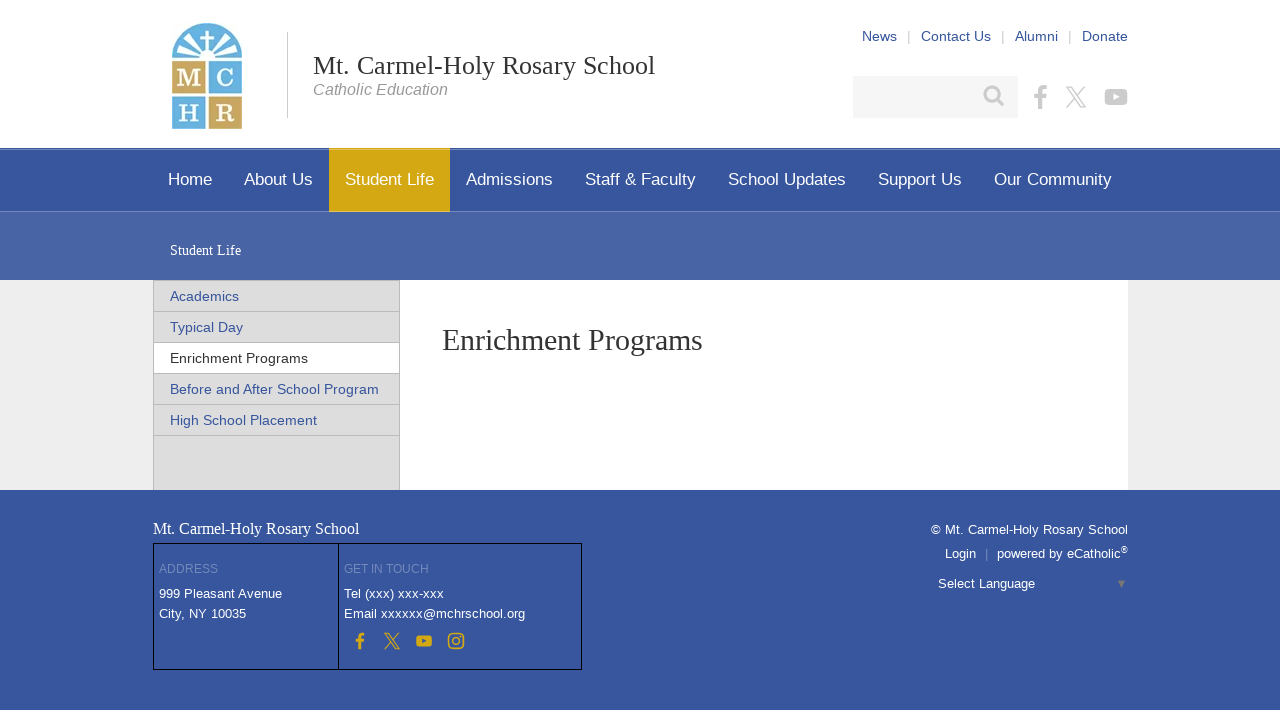

--- FILE ---
content_type: text/html;charset=UTF-8
request_url: https://914.sites.ecatholic.com/enrichment-programs
body_size: 7506
content:






<!DOCTYPE html>
<html xmlns="http://www.w3.org/1999/xhtml" lang="en">
<head>
<meta http-equiv="X-UA-Compatible" content="IE=edge">
<meta charset="UTF-8" />
<meta name="viewport" content="width=device-width"/>


	
		<title>
			
				
				
					Enrichment Programs - ADNY Catholic Schools - NY
				
			
			
		</title>
		
		
			
		
		<link href="https://4ek3a.sites.ecatholic.com/enrichment-programs" rel="canonical" />
		
		
		
		
		
			
			
			
		
		
		
		<meta name="twitter:card" content="summary" />
		<meta property="fb:app_id" content="187131075036737" />
		<meta property="og:site_name" content="ADNY Catholic Schools" />
		<meta property="og:url" content="https://4ek3a.sites.ecatholic.com/enrichment-programs" />
		<meta property="og:title" content="Enrichment Programs" />
		
		
	
	
	
	
	
	
	
	
	
	
	
	
	

<link rel="shortcut icon" href="https://files.ecatholic.com/914/favicon.ico?t=1743794890000"/>
<script src="https://cdn.ecatholic.com/1766007948/scripts/jquery.min.js" type="text/javascript"></script>
<script>
var $ec = jQuery.noConflict();
var $ = $ec;  // Reassigns the $ to jQuery, but can be overwritten if another version of jQuery is loaded
</script>
<script defer src="https://cdn.ecatholic.com/1766007948/scripts/jquery-ui-1.13.2.custom.min.js" type="text/javascript"></script>
<script defer src="https://cdn.ecatholic.com/1766007948/scripts/jquery.ui.touch-punch.min.js" type="text/javascript"></script>
<script defer src="https://cdn.ecatholic.com/1766007948/scripts/modernizer.custom.2.7.1.js" type="text/javascript"></script>
<link rel="stylesheet" href="https://cdn.ecatholic.com/1766007948/css/jquery-ui-1.13.2/jquery-ui.min.css" type="text/css" media="print" onload="this.media='all'" />
<link rel="stylesheet" href="https://cdn.ecatholic.com/1766007948/css/jquery-ui-1.13.2/jquery-ui.structure.min.css" type="text/css" media="print" onload="this.media='all'" />
<link rel="stylesheet" href="https://cdn.ecatholic.com/1766007948/css/jquery-ui-1.13.2/jquery-ui.theme.min.css" type="text/css" media="print" onload="this.media='all'" />

	
	
	
	
		<link rel="stylesheet" data-themename="ArchNY Regional Schools" href="https://files.ecatholic.com/914/theme.css?t=1758270517000" type="text/css" />
	

<script defer type="text/javascript" src="https://cdn.ecatholic.com/1766007948/scripts/hammer.min.js"></script>
<script defer type="text/javascript" src="https://cdn.ecatholic.com/1766007948/scripts/photorotator.js"></script>
<script type="text/javascript" src="https://cdn.ecatholic.com/1766007948/lightbox/dist/photoswipe-init.js"></script>
<script defer type="text/javascript" src="https://cdn.ecatholic.com/1766007948/lightbox/dist/photoswipe.js"></script>
<script defer type="text/javascript" src="https://cdn.ecatholic.com/1766007948/lightbox/dist/photoswipe-ui-default.js"></script>
<link rel="stylesheet" href="https://cdn.ecatholic.com/1766007948/lightbox/dist/photoswipe.css" type="text/css" media="print" onload="this.media='all'" />
<link rel="stylesheet" href="https://cdn.ecatholic.com/1766007948/lightbox/dist/default-skin/default-skin.css" type="text/css" media="print" onload="this.media='all'"/>
<script defer type="text/javascript" src="https://cdn.ecatholic.com/1766007948/focuspoint/jquery.focuspoint.js"></script>
<script defer type="text/javascript" src="https://cdn.ecatholic.com/1766007948/scripts/jquery.textfill.min.js"></script>
<script type="text/javascript" src="https://cdn.ecatholic.com/1766007948/scripts/production.js"></script>






<script defer type="text/javascript" src="https://cdn.ecatholic.com/1766007948/scripts/csrf.js"></script>
<script defer type="text/javascript" src="https://cdn.ecatholic.com/1766007948/scripts/quick_modal.js"></script>

	<link href="https://cdn.ecatholic.com/1766007948/froala/css/froala_style.min.css" rel="stylesheet" type="text/css" media="print" onload="this.media='all'"/>
	<link href="https://cdn.ecatholic.com/1766007948/froala-custom/froala_editor_ec_custom.css" rel="stylesheet" type="text/css" media="print" onload="this.media='all'"/>






	<script src="https://www.google.com/recaptcha/api.js"></script> 
<script>
 function timestamp() { var response = document.getElementById("g-recaptcha-response"); if (response == null || response.value.trim() == "") {var elems = JSON.parse(document.getElementsByName("captcha_settings")[0].value);elems["ts"] = JSON.stringify(new Date().getTime());document.getElementsByName("captcha_settings")[0].value = JSON.stringify(elems); } } setInterval(timestamp, 500); 
</script>
	
	


</head>
<body baseUrl="/" class="ecatholic pageTypeInterior ">
	<div id="mobilePanel" class="">
		







<nav id="mobileNav">
	<ul>
		
		
			

















	
	
		
			
			
			
			
		
	
	
	
		
	
	
		
			
			
			<li id="sideNav_1" class="navPage navElement"><a  class="navName" href="/"><span>Home</span></a>
		
		
		
		
	
		<ul>
			
			
			
		</ul>
	</li>

		
			

















	
	
		
			
			
			
			
				
				
					
						
						
							
								
							
						
							
						
							
						
							
						
							
						
					
				
			
		
	
	
	
	
		
			
			
			<li id="sideNav_160025" class="navPage navElement navCollapsible navCollapsed"><a  class="navName" href="/about-us"><span>About Us</span><span class="collapsibleIcon">
		     	<svg class="collapsedIcon" version="1.1" xmlns="http://www.w3.org/2000/svg" xmlns:xlink="http://www.w3.org/1999/xlink" x="0px" y="0px"
					 viewBox="0 0 72.03 72" style="enable-background:new 0 0 72.03 72;" xml:space="preserve">
					<path fill="currentColor" d="M63.6,32.4c0.3,0,0.58,0.12,0.83,0.38s0.38,0.52,0.38,0.82v4.8c0,0.3-0.12,0.57-0.38,0.82S63.9,39.6,63.6,39.6
						h-24v24c0,0.3-0.12,0.58-0.38,0.83S38.7,64.8,38.4,64.8h-4.8c-0.3,0-0.57-0.12-0.82-0.38S32.4,63.9,32.4,63.6v-24h-24
						c-0.3,0-0.57-0.12-0.82-0.38S7.2,38.7,7.2,38.4v-4.8c0-0.3,0.12-0.57,0.38-0.82S8.1,32.4,8.4,32.4h24v-24c0-0.3,0.12-0.57,0.38-0.82
						S33.3,7.2,33.6,7.2h4.8c0.3,0,0.57,0.12,0.82,0.38S39.6,8.1,39.6,8.4v24H63.6z"/>
				</svg>
		     	<svg class="expandedIcon" version="1.1" xmlns="http://www.w3.org/2000/svg" xmlns:xlink="http://www.w3.org/1999/xlink" x="0px" y="0px"
					 viewBox="0 0 72.03 72" style="enable-background:new 0 0 72.03 72;" xml:space="preserve">
					<g>
						<path fill="currentColor" d="M63.61,32.4c0.3,0,0.58,0.12,0.83,0.38s0.38,0.52,0.38,0.82v4.8c0,0.3-0.12,0.57-0.38,0.82
							s-0.53,0.38-0.83,0.38H8.41c-0.3,0-0.58-0.12-0.83-0.38S7.21,38.7,7.21,38.4v-4.8c0-0.3,0.12-0.57,0.38-0.82s0.53-0.38,0.83-0.38
							H63.61z"/>
					</g>
				</svg>
		     </span></a>
		
		
		
		
	
		<ul>
			
			
			
				
					
						
							

















	
	
		
			
			
			
			
		
	
	
	
		
	
	
		
			
			
			<li id="sideNav_160496" class="navPage navElement"><a  class="navName" href="/our-history"><span>Our History</span></a>
		
		
		
		
	
		<ul>
			
			
			
		</ul>
	</li>

						
						
						
						
					
				
			
				
					
						
							

















	
	
		
			
			
			
			
		
	
	
	
		
	
	
		
			
			
			<li id="sideNav_160494" class="navPage navElement"><a  class="navName" href="/our-beliefs"><span>Our Beliefs</span></a>
		
		
		
		
	
		<ul>
			
			
			
		</ul>
	</li>

						
						
						
						
					
				
			
				
					
						
							

















	
	
		
			
			
			
			
		
	
	
	
		
	
	
		
			
			
			<li id="sideNav_160493" class="navPage navElement"><a  class="navName" href="/contact-us"><span>Contact Us</span></a>
		
		
		
		
	
		<ul>
			
			
			
		</ul>
	</li>

						
						
						
						
					
				
			
				
					
						
						
						
						
							<li id="sideNav_167872" class="navLink "><a class="navName" href="/news" target="_self"><span>News</span></a>
						
					
				
			
				
					
						
						
						
						
							<li id="sideNav_167871" class="navLink "><a class="navName" href="/events" target="_self"><span>Events</span></a>
						
					
				
			
		</ul>
	</li>

		
			

















	
	
		
			
			
			
			
				
				
					
						
						
							
								
							
						
							
						
							
						
							
						
							
						
							
						
							
						
							
						
					
				
			
		
	
	
	
	
		
			
			
			<li id="sideNav_160024" class="navPage navElement sideNavSelected navCollapsible"><a  class="navName" href="/student-life"><span>Student Life</span><span class="collapsibleIcon">
		     	<svg class="collapsedIcon" version="1.1" xmlns="http://www.w3.org/2000/svg" xmlns:xlink="http://www.w3.org/1999/xlink" x="0px" y="0px"
					 viewBox="0 0 72.03 72" style="enable-background:new 0 0 72.03 72;" xml:space="preserve">
					<path fill="currentColor" d="M63.6,32.4c0.3,0,0.58,0.12,0.83,0.38s0.38,0.52,0.38,0.82v4.8c0,0.3-0.12,0.57-0.38,0.82S63.9,39.6,63.6,39.6
						h-24v24c0,0.3-0.12,0.58-0.38,0.83S38.7,64.8,38.4,64.8h-4.8c-0.3,0-0.57-0.12-0.82-0.38S32.4,63.9,32.4,63.6v-24h-24
						c-0.3,0-0.57-0.12-0.82-0.38S7.2,38.7,7.2,38.4v-4.8c0-0.3,0.12-0.57,0.38-0.82S8.1,32.4,8.4,32.4h24v-24c0-0.3,0.12-0.57,0.38-0.82
						S33.3,7.2,33.6,7.2h4.8c0.3,0,0.57,0.12,0.82,0.38S39.6,8.1,39.6,8.4v24H63.6z"/>
				</svg>
		     	<svg class="expandedIcon" version="1.1" xmlns="http://www.w3.org/2000/svg" xmlns:xlink="http://www.w3.org/1999/xlink" x="0px" y="0px"
					 viewBox="0 0 72.03 72" style="enable-background:new 0 0 72.03 72;" xml:space="preserve">
					<g>
						<path fill="currentColor" d="M63.61,32.4c0.3,0,0.58,0.12,0.83,0.38s0.38,0.52,0.38,0.82v4.8c0,0.3-0.12,0.57-0.38,0.82
							s-0.53,0.38-0.83,0.38H8.41c-0.3,0-0.58-0.12-0.83-0.38S7.21,38.7,7.21,38.4v-4.8c0-0.3,0.12-0.57,0.38-0.82s0.53-0.38,0.83-0.38
							H63.61z"/>
					</g>
				</svg>
		     </span></a>
		
		
		
		
	
		<ul>
			
			
			
				
					
						
							

















	
	
		
			
			
			
			
		
	
	
	
		
	
	
		
			
			
			<li id="sideNav_167875" class="navPage navElement"><a  class="navName" href="/academics"><span>Academics</span></a>
		
		
		
		
	
		<ul>
			
			
			
		</ul>
	</li>

						
						
						
						
					
				
			
				
			
				
					
						
							

















	
	
		
			
			
			
			
		
	
	
	
		
	
	
		
			
			
			<li id="sideNav_160497" class="navPage navElement"><a  class="navName" href="/typical-day"><span>Typical Day</span></a>
		
		
		
		
	
		<ul>
			
			
			
		</ul>
	</li>

						
						
						
						
					
				
			
				
					
						
							

















	
	
		
			
			
			
			
		
	
	
	
		
	
	
		
			
			
			<li id="sideNav_160498" class="navPage navElement sideNavSelected sideNavCurrent"><a  class="navName" href="/enrichment-programs"><span>Enrichment Programs</span></a>
		
		
		
		
	
		<ul>
			
			
			
		</ul>
	</li>

						
						
						
						
					
				
			
				
			
				
			
				
					
						
							

















	
	
		
			
			
			
			
		
	
	
	
		
	
	
		
			
			
			<li id="sideNav_167873" class="navPage navElement"><a  class="navName" href="/before-and-after-school-program"><span>Before and After School Program</span></a>
		
		
		
		
	
		<ul>
			
			
			
		</ul>
	</li>

						
						
						
						
					
				
			
				
					
						
							

















	
	
		
			
			
			
			
		
	
	
	
		
	
	
		
			
			
			<li id="sideNav_160499" class="navPage navElement"><a  class="navName" href="/highschool-placement"><span>High School Placement</span></a>
		
		
		
		
	
		<ul>
			
			
			
		</ul>
	</li>

						
						
						
						
					
				
			
		</ul>
	</li>

		
			

















	
	
		
			
			
			
			
				
				
					
						
						
							
								
							
						
							
						
							
						
							
						
							
						
							
						
							
						
							
						
							
						
					
				
			
		
	
	
	
	
		
			
			
			<li id="sideNav_163718" class="navPage navElement navCollapsible navCollapsed"><a  class="navName" href="/admissions"><span>Admissions</span><span class="collapsibleIcon">
		     	<svg class="collapsedIcon" version="1.1" xmlns="http://www.w3.org/2000/svg" xmlns:xlink="http://www.w3.org/1999/xlink" x="0px" y="0px"
					 viewBox="0 0 72.03 72" style="enable-background:new 0 0 72.03 72;" xml:space="preserve">
					<path fill="currentColor" d="M63.6,32.4c0.3,0,0.58,0.12,0.83,0.38s0.38,0.52,0.38,0.82v4.8c0,0.3-0.12,0.57-0.38,0.82S63.9,39.6,63.6,39.6
						h-24v24c0,0.3-0.12,0.58-0.38,0.83S38.7,64.8,38.4,64.8h-4.8c-0.3,0-0.57-0.12-0.82-0.38S32.4,63.9,32.4,63.6v-24h-24
						c-0.3,0-0.57-0.12-0.82-0.38S7.2,38.7,7.2,38.4v-4.8c0-0.3,0.12-0.57,0.38-0.82S8.1,32.4,8.4,32.4h24v-24c0-0.3,0.12-0.57,0.38-0.82
						S33.3,7.2,33.6,7.2h4.8c0.3,0,0.57,0.12,0.82,0.38S39.6,8.1,39.6,8.4v24H63.6z"/>
				</svg>
		     	<svg class="expandedIcon" version="1.1" xmlns="http://www.w3.org/2000/svg" xmlns:xlink="http://www.w3.org/1999/xlink" x="0px" y="0px"
					 viewBox="0 0 72.03 72" style="enable-background:new 0 0 72.03 72;" xml:space="preserve">
					<g>
						<path fill="currentColor" d="M63.61,32.4c0.3,0,0.58,0.12,0.83,0.38s0.38,0.52,0.38,0.82v4.8c0,0.3-0.12,0.57-0.38,0.82
							s-0.53,0.38-0.83,0.38H8.41c-0.3,0-0.58-0.12-0.83-0.38S7.21,38.7,7.21,38.4v-4.8c0-0.3,0.12-0.57,0.38-0.82s0.53-0.38,0.83-0.38
							H63.61z"/>
					</g>
				</svg>
		     </span></a>
		
		
		
		
	
		<ul>
			
			
			
				
					
						
							

















	
	
		
			
			
			
			
		
	
	
	
		
	
	
		
			
			
			<li id="sideNav_160501" class="navPage navElement"><a  class="navName" href="/ways-to-enroll"><span>Ways to Enroll</span></a>
		
		
		
		
	
		<ul>
			
			
			
		</ul>
	</li>

						
						
						
						
					
				
			
				
					
						
							

















	
	
		
			
			
			
			
		
	
	
	
		
	
	
		
			
			
			<li id="sideNav_160495" class="navPage navElement"><a  class="navName" href="/apply-online"><span>Apply Online</span></a>
		
		
		
		
	
		<ul>
			
			
			
		</ul>
	</li>

						
						
						
						
					
				
			
				
					
						
							

















	
	
		
			
			
			
			
				
				
					
						
						
							
						
					
				
			
		
	
	
	
		
	
	
		
			
			
			<li id="sideNav_159045" class="navPage navElement"><a  class="navName" href="/request-information"><span>Request Information</span></a>
		
		
		
		
	
		<ul>
			
			
			
				
					
						
							

















						
						
						
						
					
				
			
		</ul>
	</li>

						
						
						
						
					
				
			
				
					
						
							

















	
	
		
			
			
			
			
		
	
	
	
		
	
	
		
			
			
			<li id="sideNav_160505" class="navPage navElement"><a  class="navName" href="/scholarships"><span>Scholarships</span></a>
		
		
		
		
	
		<ul>
			
			
			
		</ul>
	</li>

						
						
						
						
					
				
			
				
					
						
							

















	
	
		
			
			
			
			
		
	
	
	
		
	
	
		
			
			
			<li id="sideNav_160504" class="navPage navElement"><a  class="navName" href="/tuition-amp-fees"><span>Tuition & Fees</span></a>
		
		
		
		
	
		<ul>
			
			
			
		</ul>
	</li>

						
						
						
						
					
				
			
				
					
						
							

















	
	
		
			
			
			
			
		
	
	
	
		
	
	
		
			
			
			<li id="sideNav_693326" class="navPage navElement"><a  class="navName" href="/parent-referral-program"><span>Parent Referral Program</span></a>
		
		
		
		
	
		<ul>
			
			
			
		</ul>
	</li>

						
						
						
						
					
				
			
				
					
						
							

















	
	
		
			
			
			
			
		
	
	
	
		
	
	
		
			
			
			<li id="sideNav_160507" class="navPage navElement"><a  class="navName" href="/required-documents"><span>Required Documents</span></a>
		
		
		
		
	
		<ul>
			
			
			
		</ul>
	</li>

						
						
						
						
					
				
			
				
					
						
							

















	
	
		
			
			
			
			
		
	
	
	
		
	
	
		
			
			
			<li id="sideNav_160506" class="navPage navElement"><a  class="navName" href="/faq"><span>FAQ</span></a>
		
		
		
		
	
		<ul>
			
			
			
		</ul>
	</li>

						
						
						
						
					
				
			
				
					
						
							

















	
	
		
			
			
			
			
		
	
	
	
		
	
	
		
			
			
			<li id="sideNav_734550" class="navPage navElement"><a  class="navName" href="/online-enrollment-handbook"><span>Online Enrollment Handbook</span></a>
		
		
		
		
	
		<ul>
			
			
			
		</ul>
	</li>

						
						
						
						
					
				
			
		</ul>
	</li>

		
			

















	
	
		
			
			
			
			
				
				
					
						
						
							
								
							
						
					
				
			
		
	
	
	
	
		
			
			
			<li id="sideNav_171285" class="navPage navElement navCollapsible navCollapsed"><a  class="navName" href="/staff-faculty"><span>Staff & Faculty</span><span class="collapsibleIcon">
		     	<svg class="collapsedIcon" version="1.1" xmlns="http://www.w3.org/2000/svg" xmlns:xlink="http://www.w3.org/1999/xlink" x="0px" y="0px"
					 viewBox="0 0 72.03 72" style="enable-background:new 0 0 72.03 72;" xml:space="preserve">
					<path fill="currentColor" d="M63.6,32.4c0.3,0,0.58,0.12,0.83,0.38s0.38,0.52,0.38,0.82v4.8c0,0.3-0.12,0.57-0.38,0.82S63.9,39.6,63.6,39.6
						h-24v24c0,0.3-0.12,0.58-0.38,0.83S38.7,64.8,38.4,64.8h-4.8c-0.3,0-0.57-0.12-0.82-0.38S32.4,63.9,32.4,63.6v-24h-24
						c-0.3,0-0.57-0.12-0.82-0.38S7.2,38.7,7.2,38.4v-4.8c0-0.3,0.12-0.57,0.38-0.82S8.1,32.4,8.4,32.4h24v-24c0-0.3,0.12-0.57,0.38-0.82
						S33.3,7.2,33.6,7.2h4.8c0.3,0,0.57,0.12,0.82,0.38S39.6,8.1,39.6,8.4v24H63.6z"/>
				</svg>
		     	<svg class="expandedIcon" version="1.1" xmlns="http://www.w3.org/2000/svg" xmlns:xlink="http://www.w3.org/1999/xlink" x="0px" y="0px"
					 viewBox="0 0 72.03 72" style="enable-background:new 0 0 72.03 72;" xml:space="preserve">
					<g>
						<path fill="currentColor" d="M63.61,32.4c0.3,0,0.58,0.12,0.83,0.38s0.38,0.52,0.38,0.82v4.8c0,0.3-0.12,0.57-0.38,0.82
							s-0.53,0.38-0.83,0.38H8.41c-0.3,0-0.58-0.12-0.83-0.38S7.21,38.7,7.21,38.4v-4.8c0-0.3,0.12-0.57,0.38-0.82s0.53-0.38,0.83-0.38
							H63.61z"/>
					</g>
				</svg>
		     </span></a>
		
		
		
		
	
		<ul>
			
			
			
				
					
						
							

















	
	
		
			
			
			
			
		
	
	
	
		
	
	
		
			
			
			<li id="sideNav_880648" class="navPage navElement"><a  class="navName" href="/leadership"><span>Leadership</span></a>
		
		
		
		
	
		<ul>
			
			
			
		</ul>
	</li>

						
						
						
						
					
				
			
		</ul>
	</li>

		
			

















	
	
		
			
			
			
			
				
				
					
						
						
							
								
							
						
							
						
							
						
							
						
							
						
							
						
							
						
					
				
			
		
	
	
	
	
		
			
			
			<li id="sideNav_171284" class="navPage navElement navCollapsible navCollapsed"><a  class="navName" href="/school-updates"><span>School Updates</span><span class="collapsibleIcon">
		     	<svg class="collapsedIcon" version="1.1" xmlns="http://www.w3.org/2000/svg" xmlns:xlink="http://www.w3.org/1999/xlink" x="0px" y="0px"
					 viewBox="0 0 72.03 72" style="enable-background:new 0 0 72.03 72;" xml:space="preserve">
					<path fill="currentColor" d="M63.6,32.4c0.3,0,0.58,0.12,0.83,0.38s0.38,0.52,0.38,0.82v4.8c0,0.3-0.12,0.57-0.38,0.82S63.9,39.6,63.6,39.6
						h-24v24c0,0.3-0.12,0.58-0.38,0.83S38.7,64.8,38.4,64.8h-4.8c-0.3,0-0.57-0.12-0.82-0.38S32.4,63.9,32.4,63.6v-24h-24
						c-0.3,0-0.57-0.12-0.82-0.38S7.2,38.7,7.2,38.4v-4.8c0-0.3,0.12-0.57,0.38-0.82S8.1,32.4,8.4,32.4h24v-24c0-0.3,0.12-0.57,0.38-0.82
						S33.3,7.2,33.6,7.2h4.8c0.3,0,0.57,0.12,0.82,0.38S39.6,8.1,39.6,8.4v24H63.6z"/>
				</svg>
		     	<svg class="expandedIcon" version="1.1" xmlns="http://www.w3.org/2000/svg" xmlns:xlink="http://www.w3.org/1999/xlink" x="0px" y="0px"
					 viewBox="0 0 72.03 72" style="enable-background:new 0 0 72.03 72;" xml:space="preserve">
					<g>
						<path fill="currentColor" d="M63.61,32.4c0.3,0,0.58,0.12,0.83,0.38s0.38,0.52,0.38,0.82v4.8c0,0.3-0.12,0.57-0.38,0.82
							s-0.53,0.38-0.83,0.38H8.41c-0.3,0-0.58-0.12-0.83-0.38S7.21,38.7,7.21,38.4v-4.8c0-0.3,0.12-0.57,0.38-0.82s0.53-0.38,0.83-0.38
							H63.61z"/>
					</g>
				</svg>
		     </span></a>
		
		
		
		
	
		<ul>
			
			
			
				
					
						
							

















	
	
		
			
			
			
			
		
	
	
	
		
	
	
		
			
			
			<li id="sideNav_167883" class="navPage navElement"><a  class="navName" href="/principals-notes"><span>Principal’s Notes</span></a>
		
		
		
		
	
		<ul>
			
			
			
		</ul>
	</li>

						
						
						
						
					
				
			
				
					
						
							

















	
	
		
			
			
			
			
		
	
	
	
		
	
	
		
			
			
			<li id="sideNav_167884" class="navPage navElement"><a  class="navName" href="/parent-resources"><span>Parent Resources</span></a>
		
		
		
		
	
		<ul>
			
			
			
		</ul>
	</li>

						
						
						
						
					
				
			
				
					
						
						
						
						
							<li id="sideNav_167889" class="navLink "><a class="navName" href="/calendar" target="_self"><span>School Calendar</span></a>
						
					
				
			
				
					
						
							

















	
	
		
			
			
			
			
		
	
	
	
		
	
	
		
			
			
			<li id="sideNav_167888" class="navPage navElement"><a  class="navName" href="/school-uniforms"><span>School Uniforms</span></a>
		
		
		
		
	
		<ul>
			
			
			
		</ul>
	</li>

						
						
						
						
					
				
			
				
					
						
							

















	
	
		
			
			
			
			
		
	
	
	
		
	
	
		
			
			
			<li id="sideNav_167971" class="navPage navElement"><a  class="navName" href="/class-pages"><span>Class Pages</span></a>
		
		
		
		
	
		<ul>
			
			
			
		</ul>
	</li>

						
						
						
						
					
				
			
				
					
						
							

















	
	
		
			
			
			
			
		
	
	
	
		
	
	
		
			
			
			<li id="sideNav_167970" class="navPage navElement"><a  class="navName" href="/school-meals"><span>School Meals</span></a>
		
		
		
		
	
		<ul>
			
			
			
		</ul>
	</li>

						
						
						
						
					
				
			
				
					
						
							

















	
	
		
			
			
			
			
		
	
	
	
		
	
	
		
			
			
			<li id="sideNav_167885" class="navPage navElement"><a  class="navName" href="/home-school-relationship"><span>Home-School Relationship</span></a>
		
		
		
		
	
		<ul>
			
			
			
		</ul>
	</li>

						
						
						
						
					
				
			
		</ul>
	</li>

		
			

















	
	
		
			
			
			
			
				
				
					
						
						
							
								
							
						
					
				
			
		
	
	
	
	
		
			
			
			<li id="sideNav_160022" class="navPage navElement navCollapsible navCollapsed"><a  class="navName" href="/support-us"><span>Support Us</span><span class="collapsibleIcon">
		     	<svg class="collapsedIcon" version="1.1" xmlns="http://www.w3.org/2000/svg" xmlns:xlink="http://www.w3.org/1999/xlink" x="0px" y="0px"
					 viewBox="0 0 72.03 72" style="enable-background:new 0 0 72.03 72;" xml:space="preserve">
					<path fill="currentColor" d="M63.6,32.4c0.3,0,0.58,0.12,0.83,0.38s0.38,0.52,0.38,0.82v4.8c0,0.3-0.12,0.57-0.38,0.82S63.9,39.6,63.6,39.6
						h-24v24c0,0.3-0.12,0.58-0.38,0.83S38.7,64.8,38.4,64.8h-4.8c-0.3,0-0.57-0.12-0.82-0.38S32.4,63.9,32.4,63.6v-24h-24
						c-0.3,0-0.57-0.12-0.82-0.38S7.2,38.7,7.2,38.4v-4.8c0-0.3,0.12-0.57,0.38-0.82S8.1,32.4,8.4,32.4h24v-24c0-0.3,0.12-0.57,0.38-0.82
						S33.3,7.2,33.6,7.2h4.8c0.3,0,0.57,0.12,0.82,0.38S39.6,8.1,39.6,8.4v24H63.6z"/>
				</svg>
		     	<svg class="expandedIcon" version="1.1" xmlns="http://www.w3.org/2000/svg" xmlns:xlink="http://www.w3.org/1999/xlink" x="0px" y="0px"
					 viewBox="0 0 72.03 72" style="enable-background:new 0 0 72.03 72;" xml:space="preserve">
					<g>
						<path fill="currentColor" d="M63.61,32.4c0.3,0,0.58,0.12,0.83,0.38s0.38,0.52,0.38,0.82v4.8c0,0.3-0.12,0.57-0.38,0.82
							s-0.53,0.38-0.83,0.38H8.41c-0.3,0-0.58-0.12-0.83-0.38S7.21,38.7,7.21,38.4v-4.8c0-0.3,0.12-0.57,0.38-0.82s0.53-0.38,0.83-0.38
							H63.61z"/>
					</g>
				</svg>
		     </span></a>
		
		
		
		
	
		<ul>
			
			
			
				
					
						
							

















	
	
		
			
			
			
			
		
	
	
	
		
	
	
		
			
			
			<li id="sideNav_160503" class="navPage navElement"><a  class="navName" href="/donate"><span>Donate</span></a>
		
		
		
		
	
		<ul>
			
			
			
		</ul>
	</li>

						
						
						
						
					
				
			
		</ul>
	</li>

		
			

















	
	
		
			
			
			
			
				
				
					
						
						
							
								
							
						
					
				
			
		
	
	
	
	
		
			
			
			<li id="sideNav_160021" class="navPage navElement navCollapsible navCollapsed"><a  class="navName" href="/our-community"><span>Our Community</span><span class="collapsibleIcon">
		     	<svg class="collapsedIcon" version="1.1" xmlns="http://www.w3.org/2000/svg" xmlns:xlink="http://www.w3.org/1999/xlink" x="0px" y="0px"
					 viewBox="0 0 72.03 72" style="enable-background:new 0 0 72.03 72;" xml:space="preserve">
					<path fill="currentColor" d="M63.6,32.4c0.3,0,0.58,0.12,0.83,0.38s0.38,0.52,0.38,0.82v4.8c0,0.3-0.12,0.57-0.38,0.82S63.9,39.6,63.6,39.6
						h-24v24c0,0.3-0.12,0.58-0.38,0.83S38.7,64.8,38.4,64.8h-4.8c-0.3,0-0.57-0.12-0.82-0.38S32.4,63.9,32.4,63.6v-24h-24
						c-0.3,0-0.57-0.12-0.82-0.38S7.2,38.7,7.2,38.4v-4.8c0-0.3,0.12-0.57,0.38-0.82S8.1,32.4,8.4,32.4h24v-24c0-0.3,0.12-0.57,0.38-0.82
						S33.3,7.2,33.6,7.2h4.8c0.3,0,0.57,0.12,0.82,0.38S39.6,8.1,39.6,8.4v24H63.6z"/>
				</svg>
		     	<svg class="expandedIcon" version="1.1" xmlns="http://www.w3.org/2000/svg" xmlns:xlink="http://www.w3.org/1999/xlink" x="0px" y="0px"
					 viewBox="0 0 72.03 72" style="enable-background:new 0 0 72.03 72;" xml:space="preserve">
					<g>
						<path fill="currentColor" d="M63.61,32.4c0.3,0,0.58,0.12,0.83,0.38s0.38,0.52,0.38,0.82v4.8c0,0.3-0.12,0.57-0.38,0.82
							s-0.53,0.38-0.83,0.38H8.41c-0.3,0-0.58-0.12-0.83-0.38S7.21,38.7,7.21,38.4v-4.8c0-0.3,0.12-0.57,0.38-0.82s0.53-0.38,0.83-0.38
							H63.61z"/>
					</g>
				</svg>
		     </span></a>
		
		
		
		
	
		<ul>
			
			
			
				
					
						
							

















	
	
		
			
			
			
			
		
	
	
	
		
	
	
		
			
			
			<li id="sideNav_160019" class="navPage navElement"><a  class="navName" href="/alumni"><span>Alumni</span></a>
		
		
		
		
	
		<ul>
			
			
			
		</ul>
	</li>

						
						
						
						
					
				
			
		</ul>
	</li>

		
			

















		
	</ul>
</nav></div>

	<div id="background" class="noPageImage hasSocialMedia hasPageTitle hasFooterText  noAddThis"><!-- used primarily for the background of the site -->
		<div id="headerBackground">
			




	<div id="pageImage" class="moduleContainer noPageImage" ></div>
<div id="navBackground"></div>
			<header id="header" class="headerTextOff largeMegaMenu quickLinksOn socialMediaOn searchOn">
				<div id="mobileIndicator"></div>
				<div id="siteWidthIndicator"></div>
				<div id="mobileNavBar"><a id="navicon" href="#menu">|||</a></div>
				










	


	
		
			
				
				
				
					







	
		<div id="siteLogo" class="moduleContainer both">
			
			
			



	<div class="moduleInner ">
		
				<div id="siteLogoBody">
					
						<a href="/">
							














<picture >
	
	<img  alt="ADNY Catholic Schools" src="https://files.ecatholic.com/914/pictures/2016/9/logo.jpg?t=1544854162000" style="left:19px;top:3px;">
</picture>
						</a>
					
				</div>
			
	</div>

		</div>
	
	
	

				
				
				
				
				
				
				
				
				
				
				
				
				
				
				
				
				
				
				
				
				
				
				
				
				
				
				
				
				
				
				
				
				
				
				
				
				
				
				
				
				
				
				
				
				
				
				
				
				
				
				
				
				
				
				
				
				
				
			
		
		
	

	
		
			
				
				
					







	
		<div id="siteName" class="moduleContainer both">
			



	<div class="moduleInner ">
		
				<div id="siteNameBody">
					<h1 class="line1 mediumFont"><a href="/">Mt. Carmel-Holy Rosary School</a></h1>
					<h2 class="line2 smallFont"><a href="/">Catholic Education</a></h2>
				</div>
			
	</div>

		</div>
	
	
	

				
				
				
				
				
				
				
				
				
				
				
				
				
				
				
				
				
				
				
				
				
				
				
				
				
				
				
				
				
				
				
				
				
				
				
				
				
				
				
				
				
				
				
				
				
				
				
				
				
				
				
				
				
				
				
				
				
				
				
			
		
		
	

	
		
			
				
				
				
				
				
					







	
		
			<nav id="quickLinks" class="moduleContainer">
				



	<div class="moduleInner ">
		
					<ul>
						
							<li id="quickLink_167872"><a href="/news" target="_self">News</a></li>
						
							<li id="quickLink_160493"><a href="/contact-us">Contact Us</a></li>
						
							<li id="quickLink_160019"><a href="/alumni">Alumni</a></li>
						
							<li id="quickLink_160503"><a href="/donate">Donate</a></li>
						
					</ul>
				
	</div>

			</nav>
		
	
	

				
				
				
				
				
				
				
				
				
				
				
				
				
				
				
				
				
				
				
				
				
				
				
				
				
				
				
				
				
				
				
				
				
				
				
				
				
				
				
				
				
				
				
				
				
				
				
				
				
				
				
				
				
				
				
				
			
		
		
	

	
		
			
				
				
				
				
				
				
					











	
		
			<div id="socialMedia" class="moduleContainer moduleSocialMedia">
				



	<div class="moduleInner ">
		
					<div id="socialMediaBody" class="socialMediaBody">
						
							
								<a class="facebookSocialMedia" href="https://www.facebook.com/" target="_blank" title="Facebook" alt="Facebook">Facebook</a>
							
							
						
							
								<a class="twitterSocialMedia" href="https://www.twitter.com/drtimothymcniff" target="_blank" title="X (Twitter)" alt="X (Twitter)">X (Twitter)</a>
							
							
						
							
								<a class="youtubeSocialMedia" href="http://www.youtube.com/user/BuildBoldFutures" target="_blank" title="YouTube" alt="YouTube">YouTube</a>
							
							
						
					</div>
				
	</div>

			</div>
		
	
	

	

				
				
				
				
				
				
				
				
				
				
				
				
				
				
				
				
				
				
				
				
				
				
				
				
				
				
				
				
				
				
				
				
				
				
				
				
				
				
				
				
				
				
				
				
				
				
				
				
				
				
				
				
				
				
				
			
		
		
	

	
		
			
				
				
				
				
				
				
				
					







	
		<div id="search" class="moduleContainer searchContainer">
			<label for="searchField" style="display: none;">Search</label>
			<input id="searchField" class="searchBox" placeholder="Search"/><span id="searchSubmit" class="searchBoxSubmit"></span>
		</div>
		<div id="searchPopup">Search</div> 
	


				
				
				
				
				
				
				
				
				
				
				
				
				
				
				
				
				
				
				
				
				
				
				
				
				
				
				
				
				
				
				
				
				
				
				
				
				
				
				
				
				
				
				
				
				
				
				
				
				
				
				
				
				
				
			
		
		
	

	
		
			
				
				
				
				
				
				
				
				
					











	
		
			
			
			
				
			
		
		<nav id="nav" class="moduleContainer normal resize">
			<ul>
				
					









	
		<li id="nav1" class="navPage navElement"><a href="/"><span>Home</span></a>
		
		
	
		
	</li>

				
					









	
		<li id="nav160025" class="navPage navElement subMenu"><a href="/about-us"><span>About Us</span></a>
		
		
	
		
			 
			
				
					
				
			
				
			
				
			
				
			
				
			
			
				<ul class="secondLevel">
					 
					 
					
						
							
							<li class="navPageGroup"><ul>
						
						
						









	
		<li id="nav160496" class="navPage navElement"><a href="/our-history"><span>Our History</span></a>
		
		
	
		
	</li>

					
						
						
						









	
		<li id="nav160494" class="navPage navElement"><a href="/our-beliefs"><span>Our Beliefs</span></a>
		
		
	
		
	</li>

					
						
						
						









	
		<li id="nav160493" class="navPage navElement"><a href="/contact-us"><span>Contact Us</span></a>
		
		
	
		
	</li>

					
						
						
						









	
		
		<li id="nav167872" class="navLink navElement"><a href="/news" target="_self"><span>News</span></a>
		
	
		
	</li>

					
						
						
						









	
		
		<li id="nav167871" class="navLink navElement"><a href="/events" target="_self"><span>Events</span></a>
		
	
		
	</li>

					
					
						
						</ul></li>
					
				</ul>
			
		
	</li>

				
					









	
		<li id="nav160024" class="navPage navElement selected subMenu"><a href="/student-life"><span>Student Life</span></a>
		
		
	
		
			 
			
				
					
				
			
				
			
				
			
				
			
				
			
				
			
				
			
				
			
			
				<ul class="secondLevel">
					 
					 
					
						
							
							<li class="navPageGroup"><ul>
						
						
						









	
		<li id="nav167875" class="navPage navElement"><a href="/academics"><span>Academics</span></a>
		
		
	
		
	</li>

					
						
						
						









					
						
						
						









	
		<li id="nav160497" class="navPage navElement"><a href="/typical-day"><span>Typical Day</span></a>
		
		
	
		
	</li>

					
						
						
						









	
		<li id="nav160498" class="navPage navElement selected"><a href="/enrichment-programs"><span>Enrichment Programs</span></a>
		
		
	
		
	</li>

					
						
						
						









					
						
						
						









					
						
						
						









	
		<li id="nav167873" class="navPage navElement"><a href="/before-and-after-school-program"><span>Before and After School Program</span></a>
		
		
	
		
	</li>

					
						
						
						









	
		<li id="nav160499" class="navPage navElement"><a href="/highschool-placement"><span>High School Placement</span></a>
		
		
	
		
	</li>

					
					
						
						</ul></li>
					
				</ul>
			
		
	</li>

				
					









	
		<li id="nav163718" class="navPage navElement subMenu"><a href="/admissions"><span>Admissions</span></a>
		
		
	
		
			 
			
				
					
				
			
				
			
				
			
				
			
				
			
				
			
				
			
				
			
				
			
			
				<ul class="secondLevel">
					 
					 
					
						
							
							<li class="navPageGroup"><ul>
						
						
						









	
		<li id="nav160501" class="navPage navElement"><a href="/ways-to-enroll"><span>Ways to Enroll</span></a>
		
		
	
		
	</li>

					
						
						
						









	
		<li id="nav160495" class="navPage navElement"><a href="/apply-online"><span>Apply Online</span></a>
		
		
	
		
	</li>

					
						
						
						









	
		<li id="nav159045" class="navPage navElement"><a href="/request-information"><span>Request Information</span></a>
		
		
	
		
	</li>

					
						
						
						









	
		<li id="nav160505" class="navPage navElement"><a href="/scholarships"><span>Scholarships</span></a>
		
		
	
		
	</li>

					
						
						
						









	
		<li id="nav160504" class="navPage navElement"><a href="/tuition-amp-fees"><span>Tuition & Fees</span></a>
		
		
	
		
	</li>

					
						
						
						









	
		<li id="nav693326" class="navPage navElement"><a href="/parent-referral-program"><span>Parent Referral Program</span></a>
		
		
	
		
	</li>

					
						
						
						









	
		<li id="nav160507" class="navPage navElement"><a href="/required-documents"><span>Required Documents</span></a>
		
		
	
		
	</li>

					
						
						
						









	
		<li id="nav160506" class="navPage navElement"><a href="/faq"><span>FAQ</span></a>
		
		
	
		
	</li>

					
						
						
						









	
		<li id="nav734550" class="navPage navElement"><a href="/online-enrollment-handbook"><span>Online Enrollment Handbook</span></a>
		
		
	
		
	</li>

					
					
						
						</ul></li>
					
				</ul>
			
		
	</li>

				
					









	
		<li id="nav171285" class="navPage navElement subMenu"><a href="/staff-faculty"><span>Staff & Faculty</span></a>
		
		
	
		
			 
			
				
					
				
			
			
				<ul class="secondLevel">
					 
					 
					
						
							
							<li class="navPageGroup"><ul>
						
						
						









	
		<li id="nav880648" class="navPage navElement"><a href="/leadership"><span>Leadership</span></a>
		
		
	
		
	</li>

					
					
						
						</ul></li>
					
				</ul>
			
		
	</li>

				
					









	
		<li id="nav171284" class="navPage navElement subMenu"><a href="/school-updates"><span>School Updates</span></a>
		
		
	
		
			 
			
				
					
				
			
				
			
				
			
				
			
				
			
				
			
				
			
			
				<ul class="secondLevel">
					 
					 
					
						
							
							<li class="navPageGroup"><ul>
						
						
						









	
		<li id="nav167883" class="navPage navElement"><a href="/principals-notes"><span>Principal’s Notes</span></a>
		
		
	
		
	</li>

					
						
						
						









	
		<li id="nav167884" class="navPage navElement"><a href="/parent-resources"><span>Parent Resources</span></a>
		
		
	
		
	</li>

					
						
						
						









	
		
		<li id="nav167889" class="navLink navElement"><a href="/calendar" target="_self"><span>School Calendar</span></a>
		
	
		
	</li>

					
						
						
						









	
		<li id="nav167888" class="navPage navElement"><a href="/school-uniforms"><span>School Uniforms</span></a>
		
		
	
		
	</li>

					
						
						
						









	
		<li id="nav167971" class="navPage navElement"><a href="/class-pages"><span>Class Pages</span></a>
		
		
	
		
	</li>

					
						
						
						









	
		<li id="nav167970" class="navPage navElement"><a href="/school-meals"><span>School Meals</span></a>
		
		
	
		
	</li>

					
						
						
						









	
		<li id="nav167885" class="navPage navElement"><a href="/home-school-relationship"><span>Home-School Relationship</span></a>
		
		
	
		
	</li>

					
					
						
						</ul></li>
					
				</ul>
			
		
	</li>

				
					









	
		<li id="nav160022" class="navPage navElement subMenu"><a href="/support-us"><span>Support Us</span></a>
		
		
	
		
			 
			
				
					
				
			
			
				<ul class="secondLevel">
					 
					 
					
						
							
							<li class="navPageGroup"><ul>
						
						
						









	
		<li id="nav160503" class="navPage navElement"><a href="/donate"><span>Donate</span></a>
		
		
	
		
	</li>

					
					
						
						</ul></li>
					
				</ul>
			
		
	</li>

				
					









	
		<li id="nav160021" class="navPage navElement subMenu"><a href="/our-community"><span>Our Community</span></a>
		
		
	
		
			 
			
				
					
				
			
			
				<ul class="secondLevel">
					 
					 
					
						
							
							<li class="navPageGroup"><ul>
						
						
						









	
		<li id="nav160019" class="navPage navElement"><a href="/alumni"><span>Alumni</span></a>
		
		
	
		
	</li>

					
					
						
						</ul></li>
					
				</ul>
			
		
	</li>

				
					









				
			</ul>
		</nav>
	
	

				
				
				
				
				
				
				
				
				
				
				
				
				
				
				
				
				
				
				
				
				
				
				
				
				
				
				
				
				
				
				
				
				
				
				
				
				
				
				
				
				
				
				
				
				
				
				
				
				
				
				
				
				
			
		
		
	
</header>
 		</div>
 		






	
	
		<div id="core" pageID="160498" class="empty duo" class="interior">
			
			
			
				<div id="interiorHeader">
					
						<h1 id="pageTitle">
							<span class="pageTitleWrapper">
								Enrichment Programs
								
							</span>
						</h1>
					
					
				</div>
			
			
			
			
				
					<ul id="content2" class="region moduleRegion" maxModules="10">
						










	


	
		
			
				
				
				
				
				
				
				
				
				
					







<li id="module_1162343" class="notSortable sideNavModule">
	<nav id="sideNav">
		



	<div class="moduleInner ">
		
			




	<header>
		
	</header>

			<ul>
				

















	
	
	
	
		
	
	
		
			
			
			<li id="sideNav_160024" class="navPage navElement sideNavSelected"><a id="topLink" class="navName" href="/student-life"><span>Student Life</span></a>
		
		
		
		
	
		<ul>
			
			
			
				
					
						
						
						
							<li id="sideNav_167875" class="navPage "><a class="navName" href="/academics"><span>Academics</span></a>
						
						
					
				
			
				
			
				
					
						
						
						
							<li id="sideNav_160497" class="navPage "><a class="navName" href="/typical-day"><span>Typical Day</span></a>
						
						
					
				
			
				
					
						
							

















	
	
	
	
		
	
	
		
			
			
			<li id="sideNav_160498" class="navPage navElement sideNavSelected sideNavCurrent"><a  class="navName" href="/enrichment-programs"><span>Enrichment Programs</span></a>
		
		
		
		
	
		<ul>
			
			
			
		</ul>
	</li>

						
						
						
						
					
				
			
				
			
				
			
				
					
						
						
						
							<li id="sideNav_167873" class="navPage "><a class="navName" href="/before-and-after-school-program"><span>Before and After School Program</span></a>
						
						
					
				
			
				
					
						
						
						
							<li id="sideNav_160499" class="navPage "><a class="navName" href="/highschool-placement"><span>High School Placement</span></a>
						
						
					
				
			
		</ul>
	</li>

			</ul>
			<footer></footer>
		
	</div>

	</nav>
</li>
				
				
				
				
				
				
				
				
				
				
				
				
				
				
				
				
				
				
				
				
				
				
				
				
				
				
				
				
				
				
				
				
				
				
				
				
				
				
				
				
				
				
				
				
				
				
				
				
				
				
				
				
			
		
		
	

					</ul>
				
				
					
						
						
							<ul id="content1" class="region moduleRegion" maxModules="10">
								










	


	
		
			
				
				
				
				
				
				
				
				
				
				
				
				
					







<li id="module_1162342">
	



	<div class="moduleInner customModule">
		
		




	<header>
		
	</header>

		
		<div class="moduleBody fr-view"></div>
		
		
		<footer></footer>
	
	</div>

</li>
				
				
				
				
				
				
				
				
				
				
				
				
				
				
				
				
				
				
				
				
				
				
				
				
				
				
				
				
				
				
				
				
				
				
				
				
				
				
				
				
				
				
				
				
				
				
				
				
				
			
		
		
	

							</ul>
						
					
				
				
			
			
		</div>
	
<div id="footerBackground" class="footerNavOff footerTextOn footerSocialMediaOff ">
			<footer id="footer">
				










	


	
		
			
				
				
				
				
				
				
				
				
				
				
					







	
		
			<div id="footerText" class="moduleContainer footerText1 footerText">



	<div class="moduleInner ">
		<div id="footerTextBody" class="footerTextBody1 footerTextBody fr-view">
				<h2>Mt. Carmel-Holy Rosary School</h2><div class='table-responsive'><table align="right" border="0" class="translate_table"><tbody><tr><td><div id="google_translate_element"> <div class="skiptranslate goog-te-gadget" dir="ltr"><div id=":0.targetLanguage" style="white-space: nowrap;" class="goog-te-gadget-simple"><img src="https://www.google.com/images/cleardot.gif" class="goog-te-gadget-icon fr-fic fr-dii" alt="" style="background-image: url(" ;_);_ ;);="" https:="" translate.googleapis.com="" translate_static="" img="" te_ctrl3.gif);="" background-position:="" -65px="" 0px;=""><span style="vertical-align: middle;"><a aria-haspopup="true" class="VIpgJd-ZVi9od-xl07Ob-lTBxed" href="#"><span>Select Language</span><img src="https://www.google.com/images/cleardot.gif" alt="" width="1" height="1" class="fr-fic fr-dii"><img src="https://www.google.com/images/cleardot.gif" alt="" width="1" height="1" class="fr-fic fr-dii"><span style="color: rgb(118, 118, 118);" aria-hidden="true">▼</span></a></span><img src="https://www.google.com/images/cleardot.gif" class="goog-te-gadget-icon fr-fic fr-dii" alt="" style="background-image: url(" ;_);_ ;);="" https:="" translate.googleapis.com="" translate_static="" img="" te_ctrl3.gif);="" background-position:="" -65px="" 0px;=""><span style="vertical-align: middle;"><a aria-haspopup="true" class="VIpgJd-ZVi9od-xl07Ob-lTBxed" href="#"><span></span><img src="https://www.google.com/images/cleardot.gif" alt="" width="1" height="1" class="fr-fic fr-dii"><img src="https://www.google.com/images/cleardot.gif" alt="" width="1" height="1" class="fr-fic fr-dii"><span style="color: rgb(118, 118, 118);" aria-hidden="true">▼</span></a></span><img src="https://www.google.com/images/cleardot.gif" class="goog-te-gadget-icon fr-fic fr-dii" alt="" style="background-image: url(" ;_);_ ;);="" https:="" translate.googleapis.com="" translate_static="" img="" te_ctrl3.gif);="" background-position:="" -65px="" 0px;=""><span style="vertical-align: middle;"><a aria-haspopup="true" class="VIpgJd-ZVi9od-xl07Ob-lTBxed" href="#"><span>Select Language</span><img src="https://www.google.com/images/cleardot.gif" alt="" width="1" height="1" class="fr-fic fr-dii"><img src="https://www.google.com/images/cleardot.gif" alt="" width="1" height="1" class="fr-fic fr-dii"><span style="color: rgb(118, 118, 118);" aria-hidden="true">▼</span></a></span><img src="https://www.google.com/images/cleardot.gif" class="goog-te-gadget-icon fr-fic fr-dii" alt="" style="background-image: url(" ;_);_ https:="" translate.googleapis.com="" translate_static="" img="" te_ctrl3.gif);="" background-position:="" -65px="" 0px;=""><span style="vertical-align: middle;"><a aria-haspopup="true" class="VIpgJd-ZVi9od-xl07Ob-lTBxed" href="#"><span></span><img src="https://www.google.com/images/cleardot.gif" alt="" width="1" height="1" class="fr-fic fr-dii"><img src="https://www.google.com/images/cleardot.gif" alt="" width="1" height="1" class="fr-fic fr-dii"><span style="color: rgb(118, 118, 118);" aria-hidden="true">▼</span></a></span><img src="https://www.google.com/images/cleardot.gif" class="goog-te-gadget-icon" alt="" style="background-image: url(" https: translate.googleapis.com translate_static img te_ctrl3.gif_); background-position: -65px 0px;_><span style="vertical-align: middle;"><a aria-haspopup="true" class="VIpgJd-ZVi9od-xl07Ob-lTBxed" href="#"><span>Select Language</span><img src="https://www.google.com/images/cleardot.gif" alt="" width="1" height="1"><img src="https://www.google.com/images/cleardot.gif" alt="" width="1" height="1"><span aria-hidden="true" style="color: rgb(155, 155, 155);">▼</span></a></span></div></div><div class="skiptranslate goog-te-gadget" dir="ltr" style="display: none;"><div id=":0.targetLanguage"><br></div></div><div class="skiptranslate goog-te-gadget" dir="ltr"><div id=":0.targetLanguage"><br></div></div><div class="skiptranslate goog-te-gadget" dir="ltr" style="display: none;"><div id=":0.targetLanguage"><br></div></div><div class="skiptranslate goog-te-gadget" dir="ltr"><div id=":0.targetLanguage"></div></div></div><script type="text/javascript">
					function googleTranslateElementInit()
					{
						new google.translate.TranslateElement(
						{
							pageLanguage: 'en',
							includedLanguages: 'es',
							layout: google.translate.TranslateElement.InlineLayout.SIMPLE
						}, 'google_translate_element');
					}

				</script> <script type="text/javascript" src="//translate.google.com/translate_a/element.js?cb=googleTranslateElementInit"></script></td></tr></tbody></table></div><div class='table-responsive'><table><tbody><tr><td><h3>Address</h3><p>999 Pleasant Avenue<br>City, NY 10035</p></td><td><h3>Get in Touch</h3><p>Tel (xxx) xxx-xxx<br>Email <a href="/cdn-cgi/l/email-protection" class="__cf_email__" data-cfemail="423a3a3a3a3a3a022f212a3031212a2d2d2e6c2d3025">[email&#160;protected]</a></p><div class="socialMedia"><a class="footerFacebook" href="/" target="_blank"> <svg id="Layer_1" style="enable-background:new 0 0 32 32;" version="1.1" viewBox="0 0 32 32" x="0px" xml:space="preserve" xmlns="http://www.w3.org/2000/svg" xmlns:xlink="http://www.w3.org/1999/xlink" y="0px"> <style type="text/css"> </style> <g> <path d="M17.7,27V17h3.4l0.5-3.9h-3.9v-2.5c0-1.1,0.3-1.9,1.9-1.9l2.1,0V5.2c-0.4,0-1.6-0.2-3-0.2
		c-3,0-5,1.8-5,5.2v2.9h-3.4V17h3.4v10H17.7z" fill="currentColor" id="f"></path> </g> </svg></a> <a class="footerTwitter" href="/" target="_blank"> <svg id="Layer_1" style="enable-background:new 0 0 32 32;" version="1.1" viewBox="0 0 32 32" x="0px" xml:space="preserve" xmlns="http://www.w3.org/2000/svg" xmlns:xlink="http://www.w3.org/1999/xlink" y="0px"> <style type="text/css"> </style> <g> <path d="m18.048 14.315 8.0135-9.3154h-1.8991l-6.9581 8.0889-5.5578-8.0889h-6.4102l8.404 12.231-8.404 9.7688h1.8992l7.348-8.5415 5.8693 8.5415h6.4102l-8.7167-12.685zm-2.6011 3.0235-0.85156-1.218-6.7755-9.6918h2.917l5.4677 7.821 0.85156 1.218 7.1074 10.167h-2.917l-5.7998-8.2964z" fill="currentColor"></path> </g> </svg></a> <a class="footerYouTube" href="https://www.youtube.com/user/BuildBoldFutures" target="_blank"> <svg id="Layer_1" style="enable-background:new 0 0 32 32;" version="1.1" viewBox="0 0 32 32" x="0px" xml:space="preserve" xmlns="http://www.w3.org/2000/svg" xmlns:xlink="http://www.w3.org/1999/xlink" y="0px"> <style type="text/css"> </style> <g id="Lozenge"> <g> <path d="M26.3,11.8c0,0-0.2-1.4-0.8-2.1c-0.8-0.8-1.7-0.8-2.1-0.9C20.4,8.6,16,8.6,16,8.6h0c0,0-4.4,0-7.3,0.2
			c-0.4,0-1.3,0.1-2.1,0.9c-0.6,0.6-0.8,2.1-0.8,2.1s-0.2,1.7-0.2,3.4v1.6c0,1.7,0.2,3.4,0.2,3.4s0.2,1.4,0.8,2.1
			c0.8,0.8,1.8,0.8,2.3,0.9c1.7,0.2,7.1,0.2,7.1,0.2s4.4,0,7.4-0.2c0.4,0,1.3-0.1,2.1-0.9c0.6-0.6,0.8-2.1,0.8-2.1s0.2-1.7,0.2-3.4
			v-1.6C26.5,13.5,26.3,11.8,26.3,11.8z M13.8,18.7l0-5.9l5.7,3L13.8,18.7z" fill="currentColor"></path> </g> </g> </svg></a> <a class="footerInstagram" href="/" target="_blank"> <svg id="Layer_1" style="enable-background:new 0 0 32 32;" version="1.1" viewBox="0 0 32 32" x="0px" xml:space="preserve" xmlns="http://www.w3.org/2000/svg" xmlns:xlink="http://www.w3.org/1999/xlink" y="0px"> <style type="text/css"> </style> <g transform="matrix(1.45,0,0,1.45,-7.1745763,-7.2704237)"> <path class="iconContent" d="M16,7.8c2.7,0,3,0,4,0.1c1,0,1.5,0.2,1.9,0.3C22.4,8.4,22.7,8.6,23,9c0.3,0.3,0.6,0.7,0.7,1.1c0.1,0.4,0.3,0.9,0.3,1.9
   		c0,1.1,0.1,1.4,0.1,4s0,3-0.1,4c0,1-0.2,1.5-0.3,1.9c-0.2,0.5-0.4,0.8-0.7,1.1c-0.3,0.3-0.7,0.6-1.1,0.7c-0.4,0.1-0.9,0.3-1.9,0.3
   		c-1.1,0-1.4,0.1-4,0.1c-2.7,0-3,0-4-0.1c-1,0-1.5-0.2-1.9-0.3C9.6,23.6,9.3,23.4,9,23c-0.3-0.3-0.6-0.7-0.7-1.1
   		C8.1,21.5,7.9,21,7.9,20c0-1.1-0.1-1.4-0.1-4s0-3,0.1-4c0-1,0.2-1.5,0.3-1.9C8.4,9.6,8.6,9.3,9,9c0.3-0.3,0.7-0.6,1.1-0.7
   		C10.5,8.1,11,7.9,12,7.9C13,7.8,13.3,7.8,16,7.8 M16,6c-2.7,0-3.1,0-4.1,0.1c-1.1,0-1.8,0.2-2.4,0.5C8.8,6.8,8.2,7.1,7.7,7.7
   		C7.1,8.2,6.8,8.8,6.5,9.4c-0.2,0.6-0.4,1.4-0.5,2.4C6,12.9,6,13.3,6,16c0,2.7,0,3.1,0.1,4.1c0,1.1,0.2,1.8,0.5,2.4
   		c0.3,0.7,0.6,1.2,1.2,1.8c0.6,0.6,1.1,0.9,1.8,1.2c0.6,0.2,1.4,0.4,2.4,0.5c1.1,0,1.4,0.1,4.1,0.1s3.1,0,4.1-0.1
   		c1.1,0,1.8-0.2,2.4-0.5c0.7-0.3,1.2-0.6,1.8-1.2c0.6-0.6,0.9-1.1,1.2-1.8c0.2-0.6,0.4-1.4,0.5-2.4c0-1.1,0.1-1.4,0.1-4.1
   		s0-3.1-0.1-4.1c0-1.1-0.2-1.8-0.5-2.4c-0.3-0.7-0.6-1.2-1.2-1.8c-0.6-0.6-1.1-0.9-1.8-1.2c-0.6-0.2-1.4-0.4-2.4-0.5
   		C19.1,6,18.7,6,16,6L16,6L16,6z" fill="currentColor"></path> <path class="iconContent" d="M16,10.9c-2.8,0-5.1,2.3-5.1,5.1s2.3,5.1,5.1,5.1s5.1-2.3,5.1-5.1S18.8,10.9,16,10.9L16,10.9z M16,19.3
		c-1.8,0-3.3-1.5-3.3-3.3c0-1.8,1.5-3.3,3.3-3.3c1.8,0,3.3,1.5,3.3,3.3C19.3,17.8,17.8,19.3,16,19.3L16,19.3z" fill="currentColor"></path> <path class="iconContent" d="M22.5,10.7c0,0.7-0.5,1.2-1.2,1.2s-1.2-0.5-1.2-1.2s0.5-1.2,1.2-1.2S22.5,10,22.5,10.7L22.5,10.7z" fill="currentColor"></path> </g> </svg></a> <a class="footerRSS" href="/" target="_blank"> <svg id="Layer_1" style="enable-background:new 0 0 32 32;" version="1.1" viewBox="0 0 32 32" x="0px" xml:space="preserve" xmlns="http://www.w3.org/2000/svg" xmlns:xlink="http://www.w3.org/1999/xlink" y="0px"> <style type="text/css"> </style> <g> <path d="M14,21.7c0,1.5-1.2,2.7-2.7,2.7c-1.5,0-2.7-1.2-2.7-2.7c0-1.5,1.2-2.7,2.7-2.7C12.8,19,14,20.2,14,21.7
		L14,21.7z M14,21.7" fill="currentColor"></path> <path d="M17.7,23.1c0,0.8,0.6,1.4,1.4,1.4c0.8,0,1.4-0.6,1.4-1.4c0-5.8-4.7-10.6-10.6-10.6c-0.8,0-1.4,0.6-1.4,1.4
		c0,0.8,0.6,1.4,1.4,1.4C14.2,15.3,17.7,18.8,17.7,23.1L17.7,23.1z M17.7,23.1" fill="currentColor"></path> <path d="M24.1,24.5c0.8,0,1.4-0.6,1.4-1.4c0-8.6-7-15.6-15.6-15.6c-0.8,0-1.4,0.6-1.4,1.4c0,0.8,0.6,1.4,1.4,1.4
		c7.1,0,12.9,5.8,12.9,12.9C22.8,23.9,23.4,24.5,24.1,24.5L24.1,24.5z M24.1,24.5" fill="currentColor"></path> </g> </svg></a></div></td></tr></tbody></table></div><div class="copyright">© Mt. Carmel-Holy Rosary School</div>
			</div>
	</div>
</div>
		
		
		
	
	


				
				
				
				
				
				
				
				
				
				
				
				
				
				
				
				
				
				
				
				
				
				
				
				
				
				
				
				
				
				
				
				
				
				
				
				
				
				
				
				
				
				
				
				
				
				
				
				
				
				
				
			
		
		
	
<div id="footerGroup">
					<div id="footerLinks">
						<span id="login" class="engageLogin" loginUrl="/login/engage" >Login</span>
								</div>
					<div id="footerBrand">powered by <a href="https://www.ecatholic.com" target="_blank" data-url="https://www.ecatholic.com?referral=marketing#oid=1008_2_PoweredBy" data-uuid-host="4ek3a.sites.ecatholic.com">eCatholic<span class="trademark">&reg;</span></a></div>
				</div>
			</footer>
		</div>
	 </div>
	 <!-- Root element of Facebook page plugin for Facebook module. -->
		<div id="fb-root"></div>
	<script data-cfasync="false" src="/cdn-cgi/scripts/5c5dd728/cloudflare-static/email-decode.min.js"></script><script>(function(){function c(){var b=a.contentDocument||a.contentWindow.document;if(b){var d=b.createElement('script');d.innerHTML="window.__CF$cv$params={r:'9c0ff1d33c1124ce',t:'MTc2ODkyNjUwMi4wMDAwMDA='};var a=document.createElement('script');a.nonce='';a.src='/cdn-cgi/challenge-platform/scripts/jsd/main.js';document.getElementsByTagName('head')[0].appendChild(a);";b.getElementsByTagName('head')[0].appendChild(d)}}if(document.body){var a=document.createElement('iframe');a.height=1;a.width=1;a.style.position='absolute';a.style.top=0;a.style.left=0;a.style.border='none';a.style.visibility='hidden';document.body.appendChild(a);if('loading'!==document.readyState)c();else if(window.addEventListener)document.addEventListener('DOMContentLoaded',c);else{var e=document.onreadystatechange||function(){};document.onreadystatechange=function(b){e(b);'loading'!==document.readyState&&(document.onreadystatechange=e,c())}}}})();</script></body>
</html>


--- FILE ---
content_type: text/css
request_url: https://files.ecatholic.com/914/theme.css?t=1758270517000
body_size: 47826
content:
@charset "UTF-8";@font-face{font-family:"custom-payment-field-icons";src:url(https://cdn.ecatholic.com/1766007948/paymentMinimal/icons/custom-payment-field-icons.woff2) format("woff2")   , url(https://cdn.ecatholic.com/1766007948/paymentMinimal/icons/custom-payment-field-icons.ttf) format("truetype");font-weight:400;font-style:normal;font-display:swap}@font-face{font-family:"custom-payment-field-icons";src:url(https://cdn.ecatholic.com/1766007948/paymentMinimal/icons/custom-payment-field-icons.woff2) format("woff2")   , url(https://cdn.ecatholic.com/1766007948/paymentMinimal/icons/custom-payment-field-icons.ttf) format("truetype");font-weight:400;font-style:normal;font-display:swap}@font-face{font-family:"custom-payment-title-icons";src:url(https://cdn.ecatholic.com/1766007948/paymentMinimal/icons/custom-payment-title-icons-100.woff2) format("woff2")   , url(https://cdn.ecatholic.com/1766007948/paymentMinimal/icons/custom-payment-title-icons-100.ttf) format("truetype");font-weight:100;font-style:normal;font-display:swap}@font-face{font-family:"custom-payment-title-icons";src:url(https://cdn.ecatholic.com/1766007948/paymentMinimal/icons/custom-payment-title-icons-100.woff2) format("woff2")   , url(https://cdn.ecatholic.com/1766007948/paymentMinimal/icons/custom-payment-title-icons-100.ttf) format("truetype");font-weight:100;font-style:normal;font-display:swap}@font-face{font-family:"custom-payment-title-icons";src:url(https://cdn.ecatholic.com/1766007948/paymentMinimal/icons/custom-payment-title-icons-300.woff2) format("woff2")   , url(https://cdn.ecatholic.com/1766007948/paymentMinimal/icons/custom-payment-title-icons-300.ttf) format("truetype");font-weight:300;font-style:normal;font-display:swap}@font-face{font-family:"custom-payment-title-icons";src:url(https://cdn.ecatholic.com/1766007948/paymentMinimal/icons/custom-payment-title-icons-300.woff2) format("woff2")   , url(https://cdn.ecatholic.com/1766007948/paymentMinimal/icons/custom-payment-title-icons-300.ttf) format("truetype");font-weight:300;font-style:normal;font-display:swap}@font-face{font-family:"custom-payment-title-icons";src:url(https://cdn.ecatholic.com/1766007948/paymentMinimal/icons/custom-payment-title-icons-400.woff2) format("woff2")   , url(https://cdn.ecatholic.com/1766007948/paymentMinimal/icons/custom-payment-title-icons-400.ttf) format("truetype");font-weight:400;font-style:normal;font-display:swap}@font-face{font-family:"custom-payment-title-icons";src:url(https://cdn.ecatholic.com/1766007948/paymentMinimal/icons/custom-payment-title-icons-400.woff2) format("woff2")   , url(https://cdn.ecatholic.com/1766007948/paymentMinimal/icons/custom-payment-title-icons-400.ttf) format("truetype");font-weight:400;font-style:normal;font-display:swap}@font-face{font-family:"custom-payment-title-icons";src:url(https://cdn.ecatholic.com/1766007948/paymentMinimal/icons/custom-payment-title-icons-900.woff2) format("woff2")   , url(https://cdn.ecatholic.com/1766007948/paymentMinimal/icons/custom-payment-title-icons-900.ttf) format("truetype");font-weight:900;font-style:normal;font-display:swap}@font-face{font-family:"custom-payment-title-icons";src:url(https://cdn.ecatholic.com/1766007948/paymentMinimal/icons/custom-payment-title-icons-900.woff2) format("woff2")   , url(https://cdn.ecatholic.com/1766007948/paymentMinimal/icons/custom-payment-title-icons-900.ttf) format("truetype");font-weight:900;font-style:normal;font-display:swap}#mobileFrame{height:100%}#mobileFrame.tablet,#mobileFrame.mobile{border:25px solid #fff;border-radius:25px;box-shadow:0 0 3px 3px #ccc;margin-top:20px}#mobileFrame.tablet iframe,#mobileFrame.mobile iframe{border:1px solid #ccc}#mobileFrame.tablet{width:700px;height:calc(100vh - 65px - 60px - 90px);margin-left:calc((100vw - 700px)/2)}#mobileFrame.tablet iframe{width:700px}#mobileFrame.mobile{width:428px;height:calc(100vh - 65px - 60px - 90px);margin-left:calc((100vw - 428px)/2)}#mobileFrame.mobile iframe{box-sizing:border-box;width:428px}#designPreview{background:#fff;border:0;height:100%}#designPreview #footerLinks{display:none}.border-box{box-sizing:border-box}.flex-center{display:flex;justify-content:center;align-items:center}.fa-v6-base{text-rendering:auto;-webkit-font-smoothing:antialiased}article,aside,details,figcaption,figure,footer,header,hgroup,nav,section,summary{display:block}audio,canvas,video{display:inline-block;*display:inline;*zoom:1}audio:not([controls]){display:none;height:0}[hidden]{display:none}html{font-size:100%;-webkit-text-size-adjust:100%;-ms-text-size-adjust:100%}html,button,input,select,textarea{font-family:sans-serif}body{margin:0}a:focus{outline:thin dotted}a:hover,a:active{outline:0}h1{font-size:2em;margin:.67em 0}h2{font-size:1.5em;margin:.83em 0}h3{font-size:1.17em;margin:1em 0}h4{font-size:1em;margin:1.33em 0}h5{font-size:.83em;margin:1.67em 0}h6{font-size:.75em;margin:2.33em 0}abbr[title]{border-bottom:1px dotted}b,strong{font-weight:bold}blockquote{margin:1em 40px}dfn{font-style:italic}mark{background:#ff0;color:#000}p,pre{margin:1em 0}pre,code,kbd,samp{font-family:monospace, serif;_font-family:"courier new",monospace;font-size:1em}pre{white-space:pre;white-space:pre-wrap;word-wrap:break-word}q{quotes:none}q:before,q:after{content:"";content:none}small{font-size:75%}sub,sup{font-size:75%;line-height:0;position:relative;vertical-align:baseline}sup{top:-0.5em}sub{bottom:-0.25em}dl,menu,ol,ul{margin:1em 0}dd{margin:0 0 0 40px}menu,ol,ul{padding:0 0 0 40px}nav ul,nav ol{list-style:none;list-style-image:none}img{border:0;-ms-interpolation-mode:bicubic}svg:not(:root){overflow:hidden}figure{margin:0}form{margin:0}fieldset{border:1px solid #c0c0c0;margin:0 2px;padding:.35em .625em .75em}legend{border:0;padding:0;white-space:normal;*margin-left:-7px}button,input,select,textarea{font-size:100%;margin:0;vertical-align:baseline;*vertical-align:middle}button,input{line-height:normal}button,input[type="button"],input[type="reset"],input[type="submit"]{cursor:pointer;-webkit-appearance:button;*overflow:visible}button[disabled],input[disabled]{cursor:default}input[type="checkbox"],input[type="radio"]{box-sizing:border-box;padding:0;*height:13px;*width:13px}input[type="search"]{-webkit-appearance:textfield;box-sizing:content-box}input[type="search"]::-webkit-search-decoration,input[type="search"]::-webkit-search-cancel-button{-webkit-appearance:none}button::-moz-focus-inner,input::-moz-focus-inner{border:0;padding:0}textarea{overflow:auto;vertical-align:top}table{border-collapse:collapse;border-spacing:0}table:not([cellpadding]) td,table:not([cellpadding]) th{padding:5px}body .fr-view table,body .fr-view table td,body .fr-view table th{border-color:#333}body .fr-view table.fr-thin-padding td,body .fr-view table.fr-thin-padding th{padding:2px}body .fr-view table[style*="border-width: 1px"] thead tr:first-child td:not([class*="fr-"]),body .fr-view table[style*="border-width: 1px"] tbody:first-of-type tr:first-child td:not([class*="fr-"]),body .fr-view table[style*="border-width: 1px"] thead tr:first-child th:not([class*="fr-"]),body .fr-view table[style*="border-width: 1px"] tbody:first-of-type tr:first-child th:not([class*="fr-"]){border-top-width:0}body .fr-view table[style*="border-width: 1px"] tfoot tr:last-child td:not([class*="fr-"]),body .fr-view table[style*="border-width: 1px"] tbody:last-of-type tr:last-child td:not([class*="fr-"]),body .fr-view table[style*="border-width: 1px"] tfoot tr:last-child th:not([class*="fr-"]),body .fr-view table[style*="border-width: 1px"] tbody:last-of-type tr:last-child th:not([class*="fr-"]){border-bottom-width:0}body .fr-view table[style*="border-width: 1px"] th:not([class*="fr-"]):first-child,body .fr-view table[style*="border-width: 1px"] td:not([class*="fr-"]):first-child{border-left-width:0}body .fr-view table[style*="border-width: 1px"] th:not([class*="fr-"]):last-child,body .fr-view table[style*="border-width: 1px"] td:not([class*="fr-"]):last-child{border-right-width:0}#background.admin .fr-view table.fr-no-border td,#background.admin .fr-view table.fr-no-border-inner td,#background.admin .fr-view table.fr-no-border th,#background.admin .fr-view table.fr-no-border-inner th{border:#000 1px dotted}#background.admin .fr-view table.fr-no-border{border-style:hidden !important}#background:not(.admin) table[fr-original-class*="fr-no-border"]{border-style:hidden}#background:not(.admin) table[fr-original-class*="fr-no-border"] td,#background:not(.admin) table[fr-original-class*="fr-no-border"] th{border-width:0 !important}#background:not(.admin) table[fr-original-class*="fr-no-border-inner"] td,#background:not(.admin) table[fr-original-class*="fr-no-border-inner"] th{border-width:0 !important}#background:not(.admin) table[fr-original-class*="fr-thin-padding"] td,#background:not(.admin) table[fr-original-class*="fr-thin-padding"] th{padding:2px !important}#background:not(.admin) table td[fr-original-class*="fr-highlighted"],#background:not(.admin) table th[fr-original-class*="fr-highlighted"]{border-width:1px !important}#background:not(.admin) table td[fr-original-class*="fr-highlighted"][fr-original-class*="fr-thick"],#background:not(.admin) table th[fr-original-class*="fr-highlighted"][fr-original-class*="fr-thick"]{border-width:2px !important}.table-responsive table.fr-no-border{border-style:hidden !important}.table-responsive table.fr-no-border td,.table-responsive table.fr-no-border-inner td,.table-responsive table.fr-no-border th,.table-responsive table.fr-no-border-inner th{border-width:0px}.table-responsive table:not([border]):not([class*=".fr-no-border"]){border-color:#000}.table-responsive table:not([border]):not([class*=".fr-no-border"]) td,.table-responsive table:not([border]):not([class*=".fr-no-border"]) th{border:1px solid #000}.table-responsive table.fr-thin-padding td,.table-responsive table.fr-thin-padding th{padding:2px}.table-responsive .fr-highlighted.fr-highlighted.fr-highlighted{border:1px double red}.table-responsive .fr-thick.fr-thick.fr-thick{border-width:2px}.table-responsive .fr-alternate-rows tbody tr:nth-child(even){background-color:#f5f5f5}.fr-dropdown-menu[id*="dropdown-menu-paragraphFormat-"] li{font-family:Helvetica,Arial,sans-serif}.fr-dropdown-menu[id*="dropdown-menu-paragraphFormat-"] li a{color:inherit !important}.customModule .moduleBody>ul>li,.customModule .moduleBody .fr-view>ul>li{list-style-type:disc}.customModule .moduleBody>ul>li>ul>li,.customModule .moduleBody .fr-view>ul>li>ul>li{list-style-type:circle}.group:after,#core:after,#background:after,.editor:after,.moduleInner>footer:after,.sectionInner>footer:after,.ofField:after,.footerText:after{visibility:hidden;display:block;content:"";clear:both;height:0}*:first-child+html .group{zoom:1}@font-face{font-family:"Font Awesome";src:url(https://maxcdn.bootstrapcdn.com/font-awesome/4.7.0/fonts/fontawesome-webfont.woff2) format("woff2") , url(https://maxcdn.bootstrapcdn.com/font-awesome/4.7.0/fonts/fontawesome-webfont.woff) format("woff") , url(https://maxcdn.bootstrapcdn.com/font-awesome/4.7.0/fonts/fontawesome-webfont.ttf) format("truetype");font-weight:400;font-style:normal;font-display:swap}@font-face{font-family:"Font Awesome";src:url(https://maxcdn.bootstrapcdn.com/font-awesome/4.7.0/fonts/fontawesome-webfont.woff2) format("woff2") , url(https://maxcdn.bootstrapcdn.com/font-awesome/4.7.0/fonts/fontawesome-webfont.woff) format("woff") , url(https://maxcdn.bootstrapcdn.com/font-awesome/4.7.0/fonts/fontawesome-webfont.ttf) format("truetype");font-weight:400;font-style:normal;font-display:swap}@font-face{font-family:"Font Awesome";src:url(https://maxcdn.bootstrapcdn.com/font-awesome/4.7.0/fonts/fontawesome-webfont.woff2) format("woff2") , url(https://maxcdn.bootstrapcdn.com/font-awesome/4.7.0/fonts/fontawesome-webfont.woff) format("woff") , url(https://maxcdn.bootstrapcdn.com/font-awesome/4.7.0/fonts/fontawesome-webfont.ttf) format("truetype");font-weight:400;font-style:normal;font-display:swap}@font-face{font-family:"Font Awesome";src:url(https://maxcdn.bootstrapcdn.com/font-awesome/4.7.0/fonts/fontawesome-webfont.woff2) format("woff2") , url(https://maxcdn.bootstrapcdn.com/font-awesome/4.7.0/fonts/fontawesome-webfont.woff) format("woff") , url(https://maxcdn.bootstrapcdn.com/font-awesome/4.7.0/fonts/fontawesome-webfont.ttf) format("truetype");font-weight:400;font-style:normal;font-display:swap}html{height:100% !important;min-height:100vh}body{margin:0;padding:0;height:100% !important;font-family:Helvetica,Arial,sans-serif;font-size:14px;color:#58595b;--currentYear:"";counter-reset:currentYear var(--currentYear)}a{color:#37569d;text-decoration:none}a:hover{color:#d3a812;text-decoration:none}#background{position:relative !important;min-height:100% !important;box-sizing:border-box !important;border-top:solid 0 transparent !important;border-bottom:solid 0 transparent;padding-top:0;background:none;background-color:#eee;overflow:hidden}#__lpform_numberButtons{display:none}.hideLabel{display:none}.wysiwygColor1{color:#37569d}.wysiwygColor2{color:#d3a812}.wysiwygColor3{color:#ccc}.wysiwygColor4{color:#be1e2d}.htmlButton{align-items:center;text-align:center;justify-content:center;box-sizing:border-box;display:inline-flex;max-width:300px;min-width:150px;margin:5px;padding:10px 20px;border-radius:5px;line-height:1.5;color:#fff;background-color:#d3a812;border:0 solid #d3a812;text-decoration:none}.htmlButton:hover{color:#fff;background-color:#37569d;border-color:#d3a812;text-decoration:none}.htmlButton2{background-color:#37569d;color:#fff;border-color:#d3a812}.htmlButton2:hover{background-color:#d3a812;color:#fff;border-color:#d3a812}#headerBackground{background:none}#header{position:relative;width:975px;height:212px;margin:0 auto 0 auto;border:0 solid #fff;border-bottom:none;background-color:transparent;box-shadow:0 0 0 0 #000}#header .moduleBody{overflow:hidden}#header .moduleInner{height:100%;width:100%}#header>*{z-index:150}#pageImage{position:absolute;background-repeat:no-repeat;background-position:center top;background-size:cover}.pageTypeInterior #pageImage{top:212px;left:50%;width:728px;height:295px;margin-left:-240.5px}#siteLogo{position:absolute;width:110px;height:110px;top:20px;left:0}#siteLogo.logoOnly{width:430px;height:110px;top:20px;left:0}#siteLogo a{text-decoration:none}#siteLogo img{position:absolute;border:0}#siteLogo img.ui-state-disabled{opacity:1;filter:alpha(opacity=100)}#siteLogoBody{position:relative;width:100%;height:100%;overflow:hidden}#siteName{position:absolute;width:430px;height:110px;top:20px;left:160px;font-family:Helvetica,Arial,sans-serif;font-size:36px}#siteName.sitenameOnly{width:590px;height:110px;top:20px;left:0}#siteName .line1,#siteName .line2{margin:0;width:100%;white-space:nowrap;overflow:hidden}#siteName .line1.extraSmallFont,#siteName .line2.extraSmallFont{font-size:14px}#siteName .line1.smallFont,#siteName .line2.smallFont{font-size:16px}#siteName .line1.mediumFont,#siteName .line2.mediumFont{font-size:26px}#siteName .line1.largeFont,#siteName .line2.largeFont{font-size:30px}#siteName .line1.extraLargeFont,#siteName .line2.extraLargeFont{font-size:34px}#siteName .line1 a,#siteName .line2 a{text-decoration:none;display:inline-block;width:auto}#siteName .line1 .editText,#siteName .line2 .editText{display:inline-block;width:auto;min-height:15px;min-width:30px}#siteName .line1{font-family:Helvetica,Arial,sans-serif;margin-top:0}#siteName .line1,#siteName .line1 a{color:#333}#siteName .line2{margin-top:0}#siteName .line2,#siteName .line2 a{color:#999}#siteNameBody{width:100%;overflow:hidden}#socialMedia{float:right;position:relative;height:42px;width:auto;margin-top:76px;margin-left:15px;margin-right:0;text-align:right}@media (min-width: 701px){#background:not(.hasSocialMedia) #socialMedia{display:none}}@media (max-width: 700px){#background:not(.hasSocialMedia):not(.hasFooterSocialMedia) #socialMedia{display:none}}.moduleSocialMedia{font-size:0}.moduleSocialMedia a{background-color:transparent;color:#ccc;transition:background-color .5s ease,color .5s ease,border-color .5s ease,opacity .5s ease;display:inline-block;width:24px;height:24px;border:0 solid #fff;margin:0 0 0 16px;background-size:24px 24px;background-repeat:no-repeat;border-radius:0;vertical-align:top}.moduleSocialMedia a:hover{background-color:transparent;color:#d3a812}.moduleSocialMedia a:first-child{margin-left:0px}.moduleSocialMedia a.blogSocialMedia{background-image:url("https://cdn.ecatholic.com/1766007948/base-images/social-media/socialMediaIcons.svg?svgBlog");filter:progid:DXImageTransform.Microsoft.AlphaImageLoader(src='https://cdn.ecatholic.com/1766007948/base-images/social-media/socialMediaIcons.svg?svgBlog', sizingMethod='scale')}.moduleSocialMedia a.emailSocialMedia{background-image:url("https://cdn.ecatholic.com/1766007948/base-images/social-media/socialMediaIcons.svg?svgEmail");filter:progid:DXImageTransform.Microsoft.AlphaImageLoader(src='https://cdn.ecatholic.com/1766007948/base-images/social-media/socialMediaIcons.svg?svgEmail', sizingMethod='scale')}.moduleSocialMedia a.facebookSocialMedia{background-image:url("https://cdn.ecatholic.com/1766007948/base-images/social-media/socialMediaIcons.svg?svgFacebook");filter:progid:DXImageTransform.Microsoft.AlphaImageLoader(src='https://cdn.ecatholic.com/1766007948/base-images/social-media/socialMediaIcons.svg?svgFacebook', sizingMethod='scale');width:15px}.moduleSocialMedia a.twitterSocialMedia{background-image:url("https://cdn.ecatholic.com/1766007948/base-images/social-media/socialMediaIcons.svg?svgTwitter");filter:progid:DXImageTransform.Microsoft.AlphaImageLoader(src='https://cdn.ecatholic.com/1766007948/base-images/social-media/socialMediaIcons.svg?svgTwitter', sizingMethod='scale')}.moduleSocialMedia a.flocknoteSocialMedia{background-image:url("https://cdn.ecatholic.com/1766007948/base-images/social-media/socialMediaIcons.svg?svgFlocknote");filter:progid:DXImageTransform.Microsoft.AlphaImageLoader(src='https://cdn.ecatholic.com/1766007948/base-images/social-media/socialMediaIcons.svg?svgFlocknote', sizingMethod='scale')}.moduleSocialMedia a.instagramSocialMedia{background-image:url("https://cdn.ecatholic.com/1766007948/base-images/social-media/socialMediaIcons.svg?svgInstagram");filter:progid:DXImageTransform.Microsoft.AlphaImageLoader(src='https://cdn.ecatholic.com/1766007948/base-images/social-media/socialMediaIcons.svg?svgInstagram', sizingMethod='scale')}.moduleSocialMedia a.linkedinSocialMedia{background-image:url("https://cdn.ecatholic.com/1766007948/base-images/social-media/socialMediaIcons.svg?svgLinkedIn");filter:progid:DXImageTransform.Microsoft.AlphaImageLoader(src='https://cdn.ecatholic.com/1766007948/base-images/social-media/socialMediaIcons.svg?svgLinkedIn', sizingMethod='scale')}.moduleSocialMedia a.phoneSocialMedia{background-image:url("https://cdn.ecatholic.com/1766007948/base-images/social-media/socialMediaIcons.svg?svgPhone");filter:progid:DXImageTransform.Microsoft.AlphaImageLoader(src='https://cdn.ecatholic.com/1766007948/base-images/social-media/socialMediaIcons.svg?svgPhone', sizingMethod='scale')}.moduleSocialMedia a.pinterestSocialMedia{background-image:url("https://cdn.ecatholic.com/1766007948/base-images/social-media/socialMediaIcons.svg?svgPinterest");filter:progid:DXImageTransform.Microsoft.AlphaImageLoader(src='https://cdn.ecatholic.com/1766007948/base-images/social-media/socialMediaIcons.svg?svgPinterest', sizingMethod='scale')}.moduleSocialMedia a.rssSocialMedia{background-image:url("https://cdn.ecatholic.com/1766007948/base-images/social-media/socialMediaIcons.svg?svgRss");filter:progid:DXImageTransform.Microsoft.AlphaImageLoader(src='https://cdn.ecatholic.com/1766007948/base-images/social-media/socialMediaIcons.svg?svgRss', sizingMethod='scale')}.moduleSocialMedia a.vimeoSocialMedia{background-image:url("https://cdn.ecatholic.com/1766007948/base-images/social-media/socialMediaIcons.svg?svgVimeo");filter:progid:DXImageTransform.Microsoft.AlphaImageLoader(src='https://cdn.ecatholic.com/1766007948/base-images/social-media/socialMediaIcons.svg?svgVimeo', sizingMethod='scale')}.moduleSocialMedia a.youtubeSocialMedia{background-image:url("https://cdn.ecatholic.com/1766007948/base-images/social-media/socialMediaIcons.svg?svgYouTube");filter:progid:DXImageTransform.Microsoft.AlphaImageLoader(src='https://cdn.ecatholic.com/1766007948/base-images/social-media/socialMediaIcons.svg?svgYouTube', sizingMethod='scale')}.moduleSocialMedia a.custom1SocialMedia{background-image:url("");filter:progid:DXImageTransform.Microsoft.AlphaImageLoader(src='', sizingMethod='scale');display:none}.moduleSocialMedia a.custom2SocialMedia{background-image:url("");filter:progid:DXImageTransform.Microsoft.AlphaImageLoader(src='', sizingMethod='scale');display:none}.moduleSocialMedia a.custom3SocialMedia{background-image:url("");filter:progid:DXImageTransform.Microsoft.AlphaImageLoader(src='', sizingMethod='scale');display:none}.moduleSocialMedia a:nth-child(n+6){display:none}.moduleSocialMedia a .icon{display:block;width:100%;height:100%;margin:auto;box-sizing:border-box}.moduleSocialMedia .editable{min-height:16px;min-width:50px}.moduleSocialMedia .socialMediaBody{width:100%;height:100%;overflow:hidden}#dialogSocialMediaSettings form .socialMediaItem:nth-child(n+6){display:none}#dialogSocialMediaSettings form .socialMediaItem.ui-sortable-placeholder~.socialMediaItem:nth-child(6){display:block}#dialogSocialMediaSettings form .socialMediaItem option[value="CUSTOM1"]{display:none}#dialogSocialMediaSettings form .socialMediaItem option[value="CUSTOM2"]{display:none}#dialogSocialMediaSettings form .socialMediaItem option[value="CUSTOM3"]{display:none}#dialogSocialMediaSettings form.dragging .socialMediaItem:nth-child(6){display:block}.svg-defs{display:block;position:absolute;height:0;width:0;margin:0;padding:0;border:none;overflow:hidden}#search{position:relative;float:right;width:165px;height:42px;margin-top:76px;margin-right:0}#search .searchBox{font-size:14px;width:120px;height:36px;padding:3px 5px;border:0 solid #ccc;outline:none;background-color:#f6f6f6;color:#58595b}#search .searchBox::-webkit-input-placeholder{color:#58595b}#search .searchBox:-moz-placeholder{color:#58595b}#search .searchBox::-moz-placeholder{color:#58595b}#search .searchBox:-ms-input-placeholder{color:#58595b}#search .searchBoxSubmit{display:none}#searchBody{width:100%;height:100%;overflow:hidden}#interiorHeader .searchBox{margin-top:10px;width:120px;height:36px;padding:3px 5px;border:0 solid #ccc;outline:none;background-color:#f6f6f6;color:#58595b}#mobileSearch{position:-webkit-sticky;position:sticky;z-index:1;top:0px;height:40px;padding:10px 0 0 20px;background-color:rgba(55,86,157,0.9)}#mobileSearch #searchField{width:225px;height:25px}#searchPopup{display:none}.headerText{display:none}#quickLinks{position:absolute;width:400px;max-height:21px;top:26px;right:0;overflow:hidden}#quickLinks ul{float:right;margin:0;padding:0;background-color:transparent;list-style:none}#quickLinks ul li{float:left}#quickLinks ul li:not(:first-child){border-left:0 solid #ccc}#quickLinks ul li a{display:block;height:19px;margin:0;padding:2px 0 0 10px;color:#37569d;font-size:14px;text-decoration:none}#quickLinks ul li a:hover{background-color:transparent;color:#d3a812;text-decoration:none}#quickLinks ul li:last-child a{padding-right:0}.ie7 #nav li,.ie8 #nav li{float:left;display:block}#nav{position:absolute;top:148px;left:0;width:975px}#nav ul{float:left;margin:0;padding:0;background:none;background-color:#37569d;list-style:none;font-size:0;white-space:nowrap}#nav li{position:relative;display:inline-block;z-index:200}#nav li:hover{background-color:#eee}#nav li:hover>a{color:#333}#nav li:first-child>a{border-left:0 solid #ddd}#nav li.navFirstLevelGroup>a{pointer-events:none}#nav li a{display:block;border-right:0 solid #ddd;padding-top:20px;padding-bottom:20px;color:#fff;font-family:Helvetica,Arial,sans-serif;font-size:17px;line-height:24px;text-decoration:none}#nav li a:hover{background-color:#eee;color:#333}#nav li.selected>a{background-color:#d3a812;color:#fff}#nav li:hover ul{display:block}#nav li ul{position:absolute;display:none;width:250px;white-space:normal}#nav li ul li{clear:both;width:100%;background-color:#eee}#nav li ul li ul{width:100%}#nav li ul li:first-child a{border-left:0}#nav li ul li.selected a,#nav li ul li.selected a:hover{background-color:#d3a812;color:#333}#nav li ul li a{border-left:0;border-right:0;border-top:0 solid #ddd;padding:8px 20px;font-family:Helvetica,Arial,sans-serif;font-size:13px;line-height:20px;color:#333}#nav li ul li a:hover{background-color:#d3a812;color:#333}#nav .navGroup{background:transparent}#nav .navGroup ul{position:relative}#nav .navGroup ul li a{padding-left:40px}#nav .navPageGroup,#nav .navPageGroup:hover{background:transparent}#nav .navPageGroup ul{position:relative;background-color:transparent}#nav .groupName{display:block;border-top:0 solid #ddd;padding:4px 20px;background-color:#eee;font-family:Helvetica,Arial,sans-serif;color:#37569d;font-size:13px;line-height:20px;font-weight:bold;text-transform:uppercase}#nav.resize>ul{display:-webkit-box;display:-ms-flexbox;display:flex;min-width:100%}#nav.resize>ul>li{-webkit-box-flex:1;display:block;flex:1 1 auto;position:relative}#nav.resize>ul>li>a{text-align:center;padding-left:1px;padding-right:1px}.noDropDownMenu #nav li:hover ul{display:none !important}.megaMenu ul{-webkit-transform:translate(0)}[class*="MegaMenu"] #nav .megaMenu ul .navGroup ul{background-color:transparent}[class*="MegaMenu"] #nav .megaMenu ul .groupName{display:block;border-top:0 solid #ddd;border-bottom:0 solid #ddd;padding:4px 10px;background-color:transparent;color:#37569d;font-family:Helvetica,Arial,sans-serif;font-size:13px;line-height:20px}[class*="MegaMenu"] #nav .megaMenu ul li{background-color:transparent}[class*="MegaMenu"] #nav .megaMenu ul li.selected a,[class*="MegaMenu"] #nav .megaMenu ul li.selected a:hover{background-color:#d3a812;color:#333}[class*="MegaMenu"] #nav .megaMenu ul li a{border-top:0 solid #ddd;padding:4px 10px;font-family:Helvetica,Arial,sans-serif;font-size:13px;line-height:20px;color:#333}[class*="MegaMenu"] #nav .megaMenu ul li a:hover{background-color:#d3a812;color:#333}[class*="MegaMenu"] #nav .megaMenu>ul{border-top:0 solid #ddd;border-bottom:0 solid #ddd;border-left:0 solid #ddd;border-right:0 solid #ddd;background-color:#eee;vertical-align:text-top;font-size:0px}[class*="MegaMenu"] #nav .megaMenu>ul>.navGroup .groupName{border-top-width:0px}[class*="MegaMenu"] #nav .megaMenu>ul>.navPageGroup,[class*="MegaMenu"] #nav .megaMenu>ul>.navGroup{display:block;overflow:hidden;-webkit-column-break-inside:avoid;padding-bottom:10px}[class*="MegaMenu"] #nav .megaMenu>ul li,[class*="MegaMenu"] #nav .megaMenu>ul ul{width:200px;display:inline-block}[class*="MegaMenu"] #nav .megaMenu:hover:before{content:"";display:block;width:100%;height:0;position:absolute;left:0px;bottom:-1px;background-color:#eee;border-right:0 solid #ddd;box-sizing:border-box;z-index:1}[class*="MegaMenu"] #nav .megaMenu.selected:hover:before{background-color:#d3a812}[class*="MegaMenu"] #nav .megaMenu:first-child:hover:before{border-left:0 solid #ddd}.smallMegaMenu #nav .megaMenu>ul{width:auto;-moz-column-count:3;-webkit-column-count:3;column-count:3;column-gap:10px;-webkit-column-gap:10px;-moz-column-gap:10px;-ms-column-gap:10px;-o-column-gap:10px;padding:10px 10px 0 10px}.largeMegaMenu #nav .megaMenu>ul{border-width:0px;background-color:transparent;width:940px;-webkit-column-width:200px;-moz-column-width:200px;column-width:200px;padding:10px 0 0 35px}.largeMegaMenu #nav .megaMenu>ul:after{content:"";width:100%;height:100%;position:absolute;left:50%;top:0px;box-sizing:border-box;margin-left:-50%;background-color:#eee;border-top:0 solid #ddd;border-bottom:0 solid #ddd;border-left:0 solid #ddd;border-right:0 solid #ddd}@media (max-width:1000px) and (min-width:701px){.largeMegaMenu #nav.sticky[style*="fixed"] .megaMenu>ul,.largeMegaMenu #nav.fixed .megaMenu>ul{position:fixed;width:100%;left:0px;right:0px;margin-left:0px !important;padding:10px;box-sizing:border-box}.largeMegaMenu #nav.sticky[style*="fixed"] .megaMenu>ul>li,.largeMegaMenu #nav.fixed .megaMenu>ul>li{margin:auto}}#navBackground{display:block;position:absolute;left:0;top:148px;width:100%;height:64px;background:none;background-color:#37569d}@media (max-width: 700px){.anchor:target{padding-top:84px;display:inline-block}@supports (scroll-snap-align){.anchor:target{padding-top:0;display:inline}html{-ms-scroll-padding-top:62px;-webkit-scroll-padding-top:62px;scroll-padding-top:62px}}}.translated-ltr #nav[style*="fixed"],.translated-ltr #navBackground[style*="fixed"]{margin-top:40px}.translated-ltr #nav[style*="absolute"],.translated-ltr #navBackground[style*="absolute"]{top:148px !important;margin-top:0px}.translated-ltr #adminToolbar{top:40px}#google_translate_element .goog-te-gadget-simple>img:nth-of-type(n + 2),#google_translate_element .goog-te-gadget-simple>span:nth-of-type(n + 2){display:none}#core{position:relative;width:975px;margin:0 auto 0 auto;padding:0 0 0 0;border-left:0 solid #fff;border-right:0 solid #fff;background-color:transparent;box-shadow:0 0 0 0 #000,0 0 0 0 #000;z-index:10}#core .moduleName{margin:0}.region{position:relative;padding:0;list-style-type:none;box-sizing:border-box}.region.infinite-container .infinite-item{margin-left:0;margin-right:0}.region .moduleBody{display:block;min-height:25px;word-wrap:initial}.region .moduleBody ul,.region .moduleBody ol{margin:0}.region .customModule .moduleBody{overflow:hidden}.region .customModule img{max-width:100%}@media (max-width: 700px){.region .customModule img[style*="height:"][style*="width:"]{height:auto !important}}.region .customModule ul{list-style-position:outside;padding-left:1em}.region .customModule ul li{position:relative;left:1em;padding-right:1em}.region .moduleName .editText,.region .sectionName .editText{display:block;min-height:15px}.moduleInner:not(.mediaFormatting) blockquote{background:transparent;background-color:transparent;font-family:inherit;color:inherit;margin:1em 40px;margin-left:40px;padding:0 0;padding-left:0;text-align:inherit}.moduleInner:not(.mediaFormatting) blockquote a{color:}.moduleInner:not(.mediaFormatting) blockquote a:hover{color:}.moduleInner:not(.mediaFormatting) blockquote>p:first-child{-webkit-margin-before:0px}.moduleInner:not(.mediaFormatting) blockquote>p:last-child{-webkit-margin-after:0px}.region .moduleInner{background:none;background-color:transparent}.region .moduleInner .moduleBody,.region .moduleInner footer,.region .moduleInner>a,.region .moduleInner.content{margin-left:0;margin-right:0}.region .moduleInner header{padding-top:0;margin-left:0;margin-right:0}.region .moduleInner footer{clear:both;padding-bottom:0}.region>li{margin-bottom:25px}.region .moduleName{padding:5px 0 5px 0;border-bottom:0 solid #bbb;background:none;background-color:transparent;font-family:serif;font-size:24px;font-weight:400;color:#333}.facebookModule .facebook{background-color:#fff;border-radius:5px}.twitterModule .moduleBody{text-align:center}.instagramModule .instagram-media{min-width:unset !important;box-sizing:border-box}.rssLink{float:right;text-decoration:none}.newsModule .rssLink,.newsSection .rssLink{width:14px;height:14px;margin-left:10px;background-image:url("https://cdn.ecatholic.com/1766007948/base-images/social-media/socialMediaIcons.svg?svgRss");filter:progid:DXImageTransform.Microsoft.AlphaImageLoader(src='https://cdn.ecatholic.com/1766007948/base-images/social-media/socialMediaIcons.svg?svgRss', sizingMethod='scale');background-repeat:no-repeat;background-size:14px 14px;background-color:default;color:#fff;border-radius:3px;transition:background-color .5s ease,color .5s ease;background-color:#f26522}.newsModule .rssLink:hover,.newsSection .rssLink:hover{background-color:#fff;color:#f26522}.newsModule .rssLink .icon,.newsSection .rssLink .icon{display:block;width:100%;height:100%;margin:auto;box-sizing:border-box;padding:5%}.aggregate li .dynamicThumbContainer{width:100%}.aggregate li .dynamicThumbContainer .dynamicThumb{overflow:hidden;position:absolute;width:100%;height:100%}.aggregate li .dynamicThumbContainer .dynamicThumbImage{position:relative;width:auto;max-width:none}.aggregate li.news .thumb .dynamicThumbContainer{padding-bottom:100%}.aggregate li.event .thumb .dynamicThumbContainer{padding-bottom:100%}.aggregate li.person .thumb .dynamicThumbContainer{padding-bottom:100%}footer .icalLink,[id="interiorHeader"] .calendarExportContainer{float:right;text-decoration:none;width:24px;height:24px;margin-right:5px}.calendarModule.calendarView .calendarExportContainer{float:right;width:29px;height:100%;position:absolute;top:0px;right:0;display:-webkit-flex;display:-ms-flexbox;display:flex;justify-content:center;align-items:center}.calendarModule.calendarView .calendarExportContainer:hover{background:rgba(255,255,255,0.3)}.calendarModule.calendarView .calendarExportContainer .exportCalendar{float:right;width:100%;height:100%;fill:currentColor;display:block;padding:7px 4px;box-sizing:border-box}.calendarModule footer .icalLink,.eventsSection footer .icalLink{width:16px;height:16px;margin-right:0px;margin-left:10px}.calendarModule.listView .exportCalendar,.eventsSection.listView .exportCalendar{display:-webkit-flex;display:-ms-flexbox;display:flex;flex-direction:column;justify-content:center}.calendarExportContainer{cursor:pointer}.calendarExportContainer .fieldHelp{display:none;position:absolute;border:1px solid #777;background:#fff;width:150px;margin-top:-6px;opacity:1 !important;z-index:911;white-space:nowrap}.calendarExportContainer .fieldHelp a{color:#555;font-size:12px;margin:0;width:100%;box-sizing:border-box;display:block;text-decoration:none;padding:10px;text-align:right;font-weight:normal}#background .calendarExportContainer .fieldHelp a{color:#37569d}#background .calendarExportContainer .fieldHelp a:hover{color:#d3a812;background:#fff}.calendarExportContainer .fieldHelp a:not(:last-child){border-bottom:1px solid #666}#pageTitle .exportCalendar{color:#37569d}#pageTitle .exportCalendar:hover{color:#d3a812}@media (min-width: 501px){.peopleModule.twoPerLine .moduleBody{display:-webkit-flex;display:-ms-flexbox;display:flex;-webkit-flex-flow:row wrap;-ms-flex-flow:row wrap;flex-flow:row wrap}.peopleModule.twoPerLine .person,.peopleModule.twoPerLine .regionSortableHighlight{width:50%;box-sizing:border-box}.peopleModule.twoPerLine .person:last-child{margin-bottom:15px}.peopleModule.twoPerLine .personGroup{width:100%}.peopleModule.twoPerLine .personGroup~li:not(.personGroup){width:calc((100% - 15px) / 2);margin-right:-15px}.peopleModule.twoPerLine .person,.peopleModule.twoPerLine .regionSortableHighlight{padding-right:10px}.peopleModule.grid .moduleBody{display:-webkit-flex;display:-ms-flexbox;display:flex;-webkit-flex-flow:row wrap;-ms-flex-flow:row wrap;flex-flow:row wrap}.peopleModule.grid .person,.peopleModule.grid .regionSortableHighlight{width:50%;box-sizing:border-box}.peopleModule.grid .person:last-child{margin-bottom:15px}.peopleModule.grid .personGroup{width:100%}.peopleModule.grid .personGroup~li:not(.personGroup){width:calc((100% - 15px) / 2);margin-right:-15px}.peopleModule.grid .aggregate .person{text-align:center}.peopleModule.grid .aggregate .person .thumb{width:90px;position:relative;left:50%;margin-left:-45px}.peopleModule.grid .aggregate .person .thumb img{margin:0 auto}.peopleModule.grid .aggregate .person .name{clear:both}}@media (min-width: 501px) and (max-width: 700px) and (min-width: 501px){.peopleModule.grid .moduleBody{display:-webkit-flex;display:-ms-flexbox;display:flex;-webkit-flex-flow:row wrap;-ms-flex-flow:row wrap;flex-flow:row wrap}.peopleModule.grid .person,.peopleModule.grid .regionSortableHighlight{width:33.33333333%;box-sizing:border-box}.peopleModule.grid .person:last-child{margin-bottom:15px}.peopleModule.grid .personGroup{width:100%}.peopleModule.grid .personGroup~li:not(.personGroup){width:calc((100% - 15px) / 3);margin-right:-15px}}@media (min-width: 701px){.duo #content1 .peopleModule.grid .moduleBody,.solo #content1 .peopleModule.grid .moduleBody{display:-webkit-flex;display:-ms-flexbox;display:flex;-webkit-flex-flow:row wrap;-ms-flex-flow:row wrap;flex-flow:row wrap}.duo #content1 .peopleModule.grid .person,.solo #content1 .peopleModule.grid .person,.duo #content1 .peopleModule.grid .regionSortableHighlight,.solo #content1 .peopleModule.grid .regionSortableHighlight{width:33.33333333%;box-sizing:border-box}.duo #content1 .peopleModule.grid .person:last-child,.solo #content1 .peopleModule.grid .person:last-child{margin-bottom:15px}.duo #content1 .peopleModule.grid .personGroup,.solo #content1 .peopleModule.grid .personGroup{width:100%}.duo #content1 .peopleModule.grid .personGroup~li:not(.personGroup),.solo #content1 .peopleModule.grid .personGroup~li:not(.personGroup){width:calc((100% - 15px) / 3);margin-right:-15px}.rowSection.twoModule .peopleModule.grid .moduleBody,.rowSection.oneModule .peopleModule.grid .moduleBody,.columnSection .largeColumn .peopleModule.grid .moduleBody,.halfSection .size6 .peopleModule.grid .moduleBody,.halfSection .size8 .peopleModule.grid .moduleBody{display:-webkit-flex;display:-ms-flexbox;display:flex;-webkit-flex-flow:row wrap;-ms-flex-flow:row wrap;flex-flow:row wrap}.rowSection.twoModule .peopleModule.grid .person,.rowSection.oneModule .peopleModule.grid .person,.columnSection .largeColumn .peopleModule.grid .person,.halfSection .size6 .peopleModule.grid .person,.halfSection .size8 .peopleModule.grid .person,.rowSection.twoModule .peopleModule.grid .regionSortableHighlight,.rowSection.oneModule .peopleModule.grid .regionSortableHighlight,.columnSection .largeColumn .peopleModule.grid .regionSortableHighlight,.halfSection .size6 .peopleModule.grid .regionSortableHighlight,.halfSection .size8 .peopleModule.grid .regionSortableHighlight{width:33.33333333%;box-sizing:border-box}.rowSection.twoModule .peopleModule.grid .person:last-child,.rowSection.oneModule .peopleModule.grid .person:last-child,.columnSection .largeColumn .peopleModule.grid .person:last-child,.halfSection .size6 .peopleModule.grid .person:last-child,.halfSection .size8 .peopleModule.grid .person:last-child{margin-bottom:15px}.rowSection.twoModule .peopleModule.grid .personGroup,.rowSection.oneModule .peopleModule.grid .personGroup,.columnSection .largeColumn .peopleModule.grid .personGroup,.halfSection .size6 .peopleModule.grid .personGroup,.halfSection .size8 .peopleModule.grid .personGroup{width:100%}.rowSection.twoModule .peopleModule.grid .personGroup~li:not(.personGroup),.rowSection.oneModule .peopleModule.grid .personGroup~li:not(.personGroup),.columnSection .largeColumn .peopleModule.grid .personGroup~li:not(.personGroup),.halfSection .size6 .peopleModule.grid .personGroup~li:not(.personGroup),.halfSection .size8 .peopleModule.grid .personGroup~li:not(.personGroup){width:calc((100% - 15px) / 3);margin-right:-15px}}.embedModule .moduleBody{overflow:auto;-webkit-overflow-scrolling:touch}#core .mediaFormatting .moduleName{margin-bottom:10px}.fr-view.fr-view img.fr-dib,.fr-view.fr-view span.fr-img-caption.fr-dib{margin:15px auto}.fr-view.fr-view img.fr-dib.fr-fil,.fr-view.fr-view span.fr-img-caption.fr-dib.fr-fil{margin-left:0}.fr-view.fr-view img.fr-dib.fr-fir,.fr-view.fr-view span.fr-img-caption.fr-dib.fr-fir{margin-right:0}.fr-view.fr-view img.fr-dii,.fr-view.fr-view span.fr-img-caption.fr-dii{margin-left:15px;margin-right:15px;max-width:calc(100% - (2 * 15px));min-width:10px}.fr-view.fr-view img.fr-dii.fr-fil,.fr-view.fr-view span.fr-img-caption.fr-dii.fr-fil{margin:15px 15px 15px 0;max-width:calc(100% - 15px - 0px);min-width:15px}.fr-view.fr-view img.fr-dii.fr-fir,.fr-view.fr-view span.fr-img-caption.fr-dii.fr-fir{margin:15px 0 15px 15px;max-width:calc(100% - 15px - 0px);min-width:15px}img[style*="float: left;"]{margin:15px 15px 15px 0;max-width:calc(100% - 15px - 0px)}img[style*="float: right;"]{margin:15px 0 15px 15px;max-width:calc(100% - 15px - 0px)}.wordOnFireCovidModule h3{margin-top:10px;margin-bottom:30px}.wordOnFireCovidModule .wofCovidContainer{display:flex;flex-wrap:wrap;align-items:center}.wordOnFireCovidModule .wofCovidImage{flex-basis:240px}.wordOnFireCovidModule .wofCovidImg{border-radius:18px}.wordOnFireCovidModule .wofCovidText{flex-basis:50%;min-width:50%;flex-grow:1;margin-top:20px;margin-bottom:20px;line-height:2}.sectionRegion .sectionInner{background:none;background-color:transparent}.sectionRegion .sectionInner .sectionBody,.sectionRegion .sectionInner>footer,.sectionRegion .sectionInner>a,.sectionRegion .sectionInner.content{margin-left:0;margin-right:0}.sectionRegion .sectionInner>header{padding-top:20px;margin-left:0;margin-right:0}.sectionRegion .sectionInner>footer{clear:both;padding-bottom:20px}.sectionRegion .sectionName{padding:20px 0 15px 0;border-bottom:0 solid #bbb;margin:0 0 30px;background:none;background-color:transparent;font-family:serif;font-size:30px;font-weight:400;color:#221f20}.sectionRegion>li:not(.emptyRegionSection){margin-bottom:0px}.sectionRegion .sectionInner.emptyRegionSection{margin-top:50px;margin-bottom:50px}.sectionInner{position:relative;box-sizing:border-box;min-height:125px}.sectionInner .sectionBody{display:flex;justify-content:space-between}.sectionInner .modulePosition{flex-grow:0;margin:0px;padding:0px;list-style-type:none;position:relative}.sectionInner .sectionTextModule .modulePosition.titlePosition{width:100%;margin-bottom:25px}@media (max-width: 700px){.sectionInner .sectionTextModule .modulePosition.titlePosition{margin-bottom:25px}}.sectionInner .mediaFormatting iframe{max-width:100%}.sectionInner.hasFixedHeight{display:flex;flex-direction:column}.sectionInner.hasFixedHeight .sectionBody{min-height:0}@media (min-width: 701px){.sectionInner.hasFixedHeight .sectionBody{flex-basis:100%}}@media (max-width: 700px){.sectionInner.hasFixedHeight.clonedMobileSection .sectionBody{flex-basis:100%}}.sectionInner.hasFixedHeight .modulePosition>li,.sectionInner.hasFixedHeight .modulePosition>li .moduleInner{max-height:100%;min-height:0;display:flex;flex-direction:column}@media (max-width: 700px){.sectionInner.hasFixedHeight .modulePosition>li[style*="height"]:not(.sectionButtonModule){height:auto !important}}.sectionInner.hasFixedHeight .modulePosition .moduleBody{overflow-y:auto}.sectionInner.hasFixedHeight .modulePosition .imageModule .moduleBody{overflow:hidden;display:flex}@media (max-width: 700px){.sectionInner.hasFixedHeight .modulePosition .imageModule .moduleBody .focusPointImagePositioner{height:100%}}.sectionInner.hasFixedHeight .regionSortableHighlight{max-height:100%}.sectionInner.hasBackgroundImage .sectionBackground{width:200vw;height:100%;top:0px;left:50%;margin-left:-100vw;position:absolute;z-index:-1;pointer-events:none;width:1920px;margin-left:-960px;background-repeat:no-repeat;background-position:center;background-size:1920px auto;background-size:cover}@media (min-width:1920px){.sectionInner.hasBackgroundImage .sectionBackground{width:100vw;margin-left:-50vw}}@media (max-width: 700px){.sectionInner:not(.clonedMobileSection)>header{padding-top:30px}.sectionInner:not(.clonedMobileSection)>footer{padding-bottom:30px}.sectionInner:not(.clonedMobileSection) .sectionBody{flex-wrap:wrap;justify-content:space-around}.sectionInner:not(.clonedMobileSection) .sectionBody .modulePosition{max-width:100%}.sectionInner:not(.clonedMobileSection) .sectionBody .modulePosition:empty{display:none}.sectionInner:not(.clonedMobileSection).hasFixedHeight{height:auto !important}.sectionInner:not(.clonedMobileSection).hasBackgroundImage .sectionBackground{background-size:0}}.rowSection.oneModule .modulePosition{width:100%}.rowSection.twoModule .modulePosition{width:475px}.rowSection.threeModule .modulePosition{width:308.33333333px}.rowSection.fourModule .modulePosition{width:225px}.rowSection.fiveModule .modulePosition{width:175px}.rowSection.sixModule .modulePosition{width:141.66666667px}@media (max-width: 700px){.rowSection:not(.clonedMobileSection) .sectionBody .modulePosition:not(:last-child)>li{margin-bottom:25px}.rowSection:not(.clonedMobileSection).oneModule .sectionBody .modulePosition,.rowSection:not(.clonedMobileSection).twoModule .sectionBody .modulePosition,.rowSection:not(.clonedMobileSection).threeModule .sectionBody .modulePosition{width:600px}.rowSection .modulePosition .sectionButtonModule{margin-left:auto;margin-right:auto}.rowSection.twoModule .modulePosition .sectionButtonModule{width:475px}.rowSection.threeModule .modulePosition .sectionButtonModule{width:308.33333333px}.rowSection.fourModule .modulePosition .sectionButtonModule{width:225px}.rowSection.fiveModule .modulePosition .sectionButtonModule{width:175px}.rowSection.sixModule .modulePosition .sectionButtonModule{width:141.66666667px}}@media (max-width: 500px){.rowSection:not(.clonedMobileSection) .sectionBody .modulePosition{width:325px}}.rowSection:not(.hasFixedHeight) .buttonModule.focusPointImage .focusPointImageHolder:not(.imageLoaded){position:absolute}.columnSection .modulePositionColumn>li:not(:last-child){margin-bottom:25px}@media (min-width: 701px){.columnSection .content1{width:610px}.columnSection .content2,.columnSection .content3{width:308.33333333px}.columnSection.trioColumn .content1{width:308.33333333px}.columnSection.soloColumn .content1{width:975px}.columnSection.twinColumn .content1,.columnSection.twinColumn .content2{width:475px}}@media (max-width: 700px){.columnSection .modulePosition{width:100%}.columnSection:not(.clonedMobileSection) .sectionBody .modulePositionColumn:not(:last-child),.columnSection:not(.clonedMobileSection) .sectionBody .modulePositionColumn>li:not(:last-child){margin-bottom:25px}}.buttonsSection .sectionBody{flex-wrap:wrap}.buttonsSection .titlePosition{width:100%;margin-bottom:25px}@media (max-width: 700px){.buttonsSection .titlePosition{margin-bottom:25px}}.buttonsSection .buttonRow{width:100%;display:flex;justify-content:space-between}@media (max-width: 700px){.buttonsSection .buttonRow{flex-wrap:wrap;justify-content:space-around}.buttonsSection .buttonRow .buttonPosition:not(:last-child){margin-bottom:25px}}.buttonsSection .buttonPosition{height:93px;width:100%}.buttonsSection .buttonPosition>li{height:100%}.buttonsSection.twoAcross .buttonPosition{width:475px}.buttonsSection.threeAcross .buttonPosition{width:308.33333333px}.buttonsSection.fourAcross .buttonPosition{width:225px}.buttonsSection.fiveAcross .buttonPosition{width:175px}.buttonsSection.sixAcross .buttonPosition{width:141.66666667px}.buttonsSection.twoRow .buttonRow1{margin-bottom:25px}@media (max-width: 700px){.sectionRegion.region .sectionInner .sectionButtonModule{transform-origin:bottom left}.sectionInner.hasFixedHeight:not(.clonedMobileSection) .sectionButtonModule:not(.sectionButtonMarkedDelete){max-height:none}}@media (max-width: 500px){.buttonsSection:not(.clonedMobileSection) .buttonPosition{height:auto}}@media (min-width: 701px){.gridSection .sectionBody{width:975px}}.gridSection.hasFixedHeight .sectionBody{flex-basis:auto}.gridSection .sectionBody{display:-ms-grid;-ms-grid-columns:83.33333333px 83.33333333px 83.33333333px 83.33333333px 83.33333333px 83.33333333px 83.33333333px 83.33333333px 83.33333333px 83.33333333px 83.33333333px 83.33333333px;-ms-grid-rows:250px 250px;-webkit-box-pack:center;-ms-flex-pack:center;overflow:hidden;display:grid;grid-template-columns:repeat(auto-fill, 58.33333333px);grid-auto-columns:58.33333333px;grid-template-rows:repeat(2, 225px);grid-auto-rows:225px;grid-gap:25px 25px;justify-content:center;grid-auto-flow:column}@supports (display: grid){.gridSection .sectionBody{overflow:visible}}.gridSection .modulePosition{-ms-grid-row-span:1;-ms-grid-column-span:3;margin-right:25px;margin-bottom:25px;overflow:hidden;grid-row:span 1;grid-column:span 3}@supports (display: grid){.gridSection .modulePosition{margin-right:0;margin-bottom:0;overflow:visible}}.gridSection.threeAcross .modulePosition{-ms-grid-column-span:4;grid-column:span 4}.gridSection .wideCell,.gridSection .wideTallCell{-ms-grid-column-span:6;grid-column:span 6}.gridSection .tallCell,.gridSection .wideTallCell{-ms-grid-row-span:2;grid-row:span 2}.gridSection .order1{order:1}.gridSection .order2{order:2}.gridSection .order3{order:3}.gridSection .order4{order:4}.gridSection .order5{order:5}.gridSection .order6{order:6}.gridSection .order7{order:7}.gridSection .order8{order:8}@media (max-width: 700px){.gridSection:not(.clonedMobileSection) .sectionBody{grid-gap:25px 25px}.gridSection:not(.clonedMobileSection) .sectionBody .modulePosition>li:last-child{margin-bottom:25px}.gridSection:not(.clonedMobileSection) .sectionBody{grid-auto-flow:dense}.gridSection:not(.clonedMobileSection).GRID_DSWS .order3{order:5}.gridSection:not(.clonedMobileSection).GRID_SWSD .order2,.gridSection:not(.clonedMobileSection).GRID_SWSWSS .order2,.gridSection:not(.clonedMobileSection).GRID_SWSSWS .order2{order:4}.gridSection:not(.clonedMobileSection).GRID_WSSSWS .order5,.gridSection:not(.clonedMobileSection).GRID_SWSSWS .order5{order:7}.gridSection:not(.clonedMobileSection).GRID_DSST .order4,.gridSection:not(.clonedMobileSection).GRID_DSSSS .order4{order:2}.gridSection:not(.clonedMobileSection).GRID_SSTD .order3,.gridSection:not(.clonedMobileSection).GRID_SSSSD .order3,.gridSection:not(.clonedMobileSection).GRID_SSSSWW .order3{order:1}.gridSection:not(.clonedMobileSection).GRID_WWSSSS .order5{order:3}}.sectionRegion .gridSection>footer{padding-bottom:-5px}@supports (display: grid){.sectionRegion .gridSection>footer{padding-bottom:20px}}@media (max-width: 700px) and (min-width: 501px){.gridSection:not(.clonedMobileSection) .sectionBody{max-width:475px;margin-left:auto;margin-right:auto}.gridSection:not(.clonedMobileSection).threeAcross .sectionBody{max-width:308.33333333px}.gridSection:not(.clonedMobileSection).GRID_TDT .order2{order:0}}@media (max-width: 500px){.gridSection:not(.clonedMobileSection) .sectionBody{display:flex;grid-gap:0px}.gridSection:not(.clonedMobileSection).fourAcross .tallCell .buttonModule,.gridSection:not(.clonedMobileSection).fourAcross .normalCell .buttonModule,.gridSection:not(.clonedMobileSection).fourAcross .tallCell .imageModule,.gridSection:not(.clonedMobileSection).fourAcross .normalCell .imageModule{width:225px}.gridSection:not(.clonedMobileSection).threeAcross .tallCell .buttonModule,.gridSection:not(.clonedMobileSection).threeAcross .normalCell .buttonModule,.gridSection:not(.clonedMobileSection).threeAcross .tallCell .imageModule,.gridSection:not(.clonedMobileSection).threeAcross .normalCell .imageModule{width:308.33333333px}.gridSection:not(.clonedMobileSection) .wideCell,.gridSection:not(.clonedMobileSection) .wideTallCell{width:475px}.gridSection:not(.clonedMobileSection) .modulePosition>li:not(.sectionButtonModule){height:auto !important}.gridSection:not(.clonedMobileSection)>footer{margin-top:-25px}}.halfSection .size3{width:231.25px}.halfSection .size4{width:312.5px}.halfSection .size5{width:393.75px}.halfSection .size6{width:475px}.halfSection .size7{width:556.25px}.halfSection .size8{width:637.5px}.halfSection .size9{width:718.75px}@media (max-width: 700px){.halfSection:not(.clonedMobileSection) .sectionBody .modulePosition:not(:last-child)>li:last-child{margin-bottom:25px}}.tabsSection *[class*="ui-corner"]{border-radius:0px}.tabsSection .ui-helper-clearfix:before,.tabsSection .ui-helper-clearfix:after{display:none}.tabsSection .sectionBody{flex-wrap:wrap;font-family:inherit;font-size:inherit;padding:0;border:0;background-color:transparent;color:inherit}.tabsSection .tabArea{padding:0;margin:0;background-color:#eee;border:1px solid #cccccc;box-sizing:border-box}.tabsSection .tabArea .regionSortableHighlight{min-height:unset;min-width:200px;width:100%;max-width:100%;z-index:999;border-bottom-width:5px;margin:0px}.tabsSection .tabArea .moveHandleItem{height:100%;padding-top:1px;padding-bottom:1px;margin-top:-1px;right:-1px}.tabsSection .tabArea .tab{margin:0;padding:0;border:0;list-style:none;float:left;background-color:#eee;border:1px solid #cccccc}.tabsSection .tabArea .tab a{float:left;display:flex;align-items:center;text-decoration:none;width:100%;height:100%;min-height:66px;font-family:Helvetica,Arial,sans-serif;font-size:14px;font-weight:400;color:#666;padding:10px 20px;line-height:1.7;white-space:normal;text-overflow:ellipsis;overflow:hidden;border:0 solid #666;box-sizing:border-box}.tabsSection .tabArea .tab:hover{background-color:#f5f5f5}.tabsSection .tabArea .tab:hover a{color:#666;border-color:#666}.tabsSection .tabArea .tab.ui-tabs-active{margin:0;padding:0;background-color:#fff}.tabsSection .tabArea .tab.ui-tabs-active a{color:#666;border-color:#666}.tabsSection .tabArea .tab.editable.hoverEditable{box-shadow:none}.tabsSection .tabArea .tab:before{content:"";left:0px;width:100%;height:100%;position:absolute;z-index:1;border-top-right-radius:4px;border-bottom-right-radius:4px;pointer-events:none}.tabsSection .tabArea .tab.hoverEditable:before{box-shadow:0 0 0 1px #e87722}.tabsSection .tabContent{width:100%;box-sizing:border-box}@media (max-width: 700px){.tabsSection .tabArea{display:none}.tabsSection .sectionBody{border:1px solid #cccccc;border-bottom-width:0px}.tabsSection .sortable{width:100%;margin:0;padding:0;border:0;list-style-type:none}.tabsSection .tabContent{font-family:inherit;font-size:inherit;padding:0;border:0;border-bottom:1px solid #cccccc}.tabsSection .tab{margin:0;border:0;padding:10px 10px;padding-right:35px;background-color:#eee}.tabsSection .tab a{text-decoration:none;font-family:Helvetica,Arial,sans-serif;font-size:24px;font-weight:400;color:#666}.tabsSection .tab .collapsibleIcon{width:10px;height:100%;padding-left:5px;padding-right:20px;position:absolute;top:0px;right:0px;color:#666;display:flex}.tabsSection .tab .collapsibleIcon svg{width:10px}.tabsSection .tab .expandedIcon{display:block}.tabsSection .tab .collapsedIcon{display:none}.tabsSection .tab:hover{background-color:#fff}.tabsSection .tab:hover a{color:#666}.tabsSection .tab:hover .collapsibleIcon{color:#666}.tabsSection .tab.ui-accordion-header-active{background-color:#fff}.tabsSection .tab.ui-accordion-header-active a{color:#666}.tabsSection .tab.ui-accordion-header-active .collapsibleIcon{color:#666}.tabsSection .tab.ui-accordion-header-active .expandedIcon{display:none}.tabsSection .tab.ui-accordion-header-active .collapsedIcon{display:block}.tabsSection .tab:focus{outline:none}.tabsSection .ui-accordion-content{background-color:#fff;border-width:0px;padding:25px 25px}.tabsSection .ui-accordion-content:not(.emptyModulePosition){min-height:unset}}@media (min-width: 701px){.tabsView .tabContent{background-color:#fff;padding:25px 25px;border:1px solid #cccccc}.tabsView .tabContent .tab{display:none}.tabsView .tabContent:not(:nth-child(2)){visibility:hidden}.tabsView .tabContent.ui-tabs-panel{visibility:visible}}.tabsView.verticalTabs .tabArea{width:188px}.tabsView.verticalTabs .tabArea .tab{width:100%;margin:-1px 0}.tabsView.verticalTabs .tabArea .tab a{min-height:66px;padding:10px 20px;line-height:1.7}@media (min-width: 701px){.tabsView.verticalTabs .tabContent{width:787px}}.tabsView.verticalTabs.leftTabs .tabArea .tab{border-left-width:0px}.tabsView.verticalTabs.leftTabs .tabArea .tab.ui-tabs-active{border-right-color:#fff}@media (min-width: 701px){.tabsView.verticalTabs.leftTabs .tabContent{padding-left:25px;border-left-width:0px}}.tabsView.verticalTabs.rightTabs .tabArea{order:100}.tabsView.verticalTabs.rightTabs .tabArea .tab{margin-left:-1px;border-right-width:0px}.tabsView.verticalTabs.rightTabs .tabArea .tab.ui-tabs-active{border-left-color:#fff}@media (min-width: 701px){.tabsView.verticalTabs.rightTabs .tabContent{padding-right:25px;border-right-width:0px}}.tabsView.horizontalTabs .tabArea{width:100%}@media (min-width: 701px){.tabsView.horizontalTabs .tabArea{display:flex}}.tabsView.horizontalTabs .tabArea .tab{margin:0 -1px;text-align:center}.tabsView.horizontalTabs .tabArea .tab a{justify-content:center}.tabsView.horizontalTabs .tabArea .tab,.tabsView.horizontalTabs .tabArea .regionSortableHighlight{width:0;flex:1 1 auto;min-width:unset;max-width:calc(50% + (1px * 2))}.tabsView.horizontalTabs.topTabs .tabArea .tab{border-top-width:0px;margin-bottom:-1px}.tabsView.horizontalTabs.topTabs .tabArea .tab.ui-tabs-active{border-bottom-color:#fff}@media (min-width: 701px){.tabsView.horizontalTabs.topTabs .tabContent{border-top-width:0px}}.tabsView.horizontalTabs.bottomTabs .tabArea{order:100}.tabsView.horizontalTabs.bottomTabs .tabArea .tab{border-bottom-width:0px;margin-top:-1px}.tabsView.horizontalTabs.bottomTabs .tabArea .tab.ui-tabs-active{border-top-color:#fff}@media (min-width: 701px){.tabsView.horizontalTabs.bottomTabs .tabContent{border-bottom-width:0px}}@media (min-width: 701px){.tabsSection.accordionView .sectionBody{border:1px solid #cccccc;border-bottom-width:0px}.tabsSection.accordionView .sortable{width:100%;margin:0;padding:0;border:0;list-style-type:none}.tabsSection.accordionView .tabContent{font-family:inherit;font-size:inherit;padding:0;border:0;border-bottom:1px solid #cccccc}.tabsSection.accordionView .tab{margin:0;border:0;padding:10px 20px;padding-right:60px;background-color:#eee}.tabsSection.accordionView .tab a{text-decoration:none;font-family:Helvetica,Arial,sans-serif;font-size:14px;font-weight:400;color:#666}.tabsSection.accordionView .tab .collapsibleIcon{width:10px;height:100%;padding-left:10px;padding-right:40px;position:absolute;top:0px;right:0px;color:#666;display:flex}.tabsSection.accordionView .tab .collapsibleIcon svg{width:10px}.tabsSection.accordionView .tab .expandedIcon{display:block}.tabsSection.accordionView .tab .collapsedIcon{display:none}.tabsSection.accordionView .tab:hover{background-color:#fff}.tabsSection.accordionView .tab:hover a{color:#666}.tabsSection.accordionView .tab:hover .collapsibleIcon{color:#666}.tabsSection.accordionView .tab.ui-accordion-header-active{background-color:#fff}.tabsSection.accordionView .tab.ui-accordion-header-active a{color:#666}.tabsSection.accordionView .tab.ui-accordion-header-active .collapsibleIcon{color:#666}.tabsSection.accordionView .tab.ui-accordion-header-active .expandedIcon{display:none}.tabsSection.accordionView .tab.ui-accordion-header-active .collapsedIcon{display:block}.tabsSection.accordionView .tab:focus{outline:none}.tabsSection.accordionView .tabContentHolder{background-color:#fff;border-width:0px;padding:25px 25px;outline-offset:-25px;overflow:visible}.tabsSection.accordionView .tabContentHolder:not(.emptyModulePosition){min-height:unset}}.newsSection.listView .aggregate .group{margin-bottom:25px}.newsSection.listView .group{width:100%;overflow-y:auto}.newsSection.listView .group:not(:last-child){margin-right:25px}@media (max-width: 700px){.newsSection.listView:not(.clonedMobileSection) .aggregate .group{margin-right:0px}.newsSection.listView:not(.clonedMobileSection) .aggregate .group:not(:last-child){margin-bottom:25px}}.newsSection.featuredView .aggregate{width:100%}.newsSection.featuredView .aggregate:first-child{margin-right:25px}.eventsSection.listView .aggregate .group{margin-bottom:25px}.eventsSection.listView .sectionBody{flex-wrap:wrap}.eventsSection.listView .group{width:475px;background-color:rgba(55,86,157,0.2);max-width:100%}@media (max-width: 700px){.eventsSection.listView:not(.clonedMobileSection) .aggregate .group{margin-right:0px}.eventsSection.listView:not(.clonedMobileSection) .aggregate .group:not(:last-child){margin-bottom:25px}}.headlineSection.sectionInner header{padding-top:0px}.headlineSection.sectionInner footer{padding-bottom:0px}.headlineSection.sectionInner .sectionBody{position:relative;padding-top:20px;padding-bottom:20px;box-sizing:border-box;align-items:center}.headlineSection.sectionInner .sectionBody .title,.headlineSection.sectionInner .sectionBody .caption{text-align:center}.headlineSection.sectionInner .sectionBody .callToActionButtons .aggregate{justify-content:center}@media (min-width: 501px){.headlineSection.sectionInner .sectionBody .callToActionButtons .link{margin-right:7.5px;margin-left:7.5px}}@media (min-width: 701px){.headlineSection.sectionInner .sectionBody .callToActionButtons .link:first-child{margin-left:0px}.headlineSection.sectionInner .sectionBody .callToActionButtons .link:last-child{margin-right:0px}}@media (max-width: 700px) and (min-width: 501px){.headlineSection.sectionInner .sectionBody .callToActionButtons .link:nth-child(odd){margin-left:0px}.headlineSection.sectionInner .sectionBody .callToActionButtons .link:nth-child(even){margin-right:0px}}.headlineSection.sectionInner .sectionBody.horizontalAlignmentLeft .title,.headlineSection.sectionInner .sectionBody.horizontalAlignmentLeft .caption{text-align:left}.headlineSection.sectionInner .sectionBody.horizontalAlignmentLeft .callToActionButtons .aggregate{justify-content:left}@media (min-width: 501px){.headlineSection.sectionInner .sectionBody.horizontalAlignmentLeft .callToActionButtons .link{margin-right:7.5px;margin-left:7.5px}}@media (min-width: 701px){.headlineSection.sectionInner .sectionBody.horizontalAlignmentLeft .callToActionButtons .link:first-child{margin-left:0px}.headlineSection.sectionInner .sectionBody.horizontalAlignmentLeft .callToActionButtons .link:last-child{margin-right:0px}}@media (max-width: 700px) and (min-width: 501px){.headlineSection.sectionInner .sectionBody.horizontalAlignmentLeft .callToActionButtons .link:nth-child(odd){margin-left:0px}.headlineSection.sectionInner .sectionBody.horizontalAlignmentLeft .callToActionButtons .link:nth-child(even){margin-right:0px}}.headlineSection.sectionInner .sectionBody.horizontalAlignmentLeft .callToActionButtons .aggregate{justify-content:flex-start}@media (min-width: 501px){.headlineSection.sectionInner .sectionBody.horizontalAlignmentLeft .callToActionButtons .link{margin-left:0px;margin-right:15px}.headlineSection.sectionInner .sectionBody.horizontalAlignmentLeft .callToActionButtons .link:last-child{margin-left:0px;margin-right:0px}}@media (max-width: 700px) and (min-width: 501px){.headlineSection.sectionInner .sectionBody.horizontalAlignmentLeft .callToActionButtons .link:nth-child(even){margin-right:0px}}.headlineSection.sectionInner .sectionBody.horizontalAlignmentRight .title,.headlineSection.sectionInner .sectionBody.horizontalAlignmentRight .caption{text-align:right}.headlineSection.sectionInner .sectionBody.horizontalAlignmentRight .callToActionButtons .aggregate{justify-content:right}@media (min-width: 501px){.headlineSection.sectionInner .sectionBody.horizontalAlignmentRight .callToActionButtons .link{margin-right:7.5px;margin-left:7.5px}}@media (min-width: 701px){.headlineSection.sectionInner .sectionBody.horizontalAlignmentRight .callToActionButtons .link:first-child{margin-left:0px}.headlineSection.sectionInner .sectionBody.horizontalAlignmentRight .callToActionButtons .link:last-child{margin-right:0px}}@media (max-width: 700px) and (min-width: 501px){.headlineSection.sectionInner .sectionBody.horizontalAlignmentRight .callToActionButtons .link:nth-child(odd){margin-left:0px}.headlineSection.sectionInner .sectionBody.horizontalAlignmentRight .callToActionButtons .link:nth-child(even){margin-right:0px}}.headlineSection.sectionInner .sectionBody.horizontalAlignmentRight .callToActionButtons .aggregate{justify-content:flex-end}@media (min-width: 501px){.headlineSection.sectionInner .sectionBody.horizontalAlignmentRight .callToActionButtons .link{margin-right:0px;margin-left:15px}.headlineSection.sectionInner .sectionBody.horizontalAlignmentRight .callToActionButtons .link:first-child{margin-right:0px;margin-left:0px}}@media (max-width: 700px) and (min-width: 501px){.headlineSection.sectionInner .sectionBody.horizontalAlignmentRight .callToActionButtons .link:nth-child(odd){margin-left:0px}}.headlineSection.sectionInner .sectionBody.horizontalAlignmentCenter .title,.headlineSection.sectionInner .sectionBody.horizontalAlignmentCenter .caption{text-align:center}.headlineSection.sectionInner .sectionBody.horizontalAlignmentCenter .callToActionButtons .aggregate{justify-content:center}@media (min-width: 501px){.headlineSection.sectionInner .sectionBody.horizontalAlignmentCenter .callToActionButtons .link{margin-right:7.5px;margin-left:7.5px}}@media (min-width: 701px){.headlineSection.sectionInner .sectionBody.horizontalAlignmentCenter .callToActionButtons .link:first-child{margin-left:0px}.headlineSection.sectionInner .sectionBody.horizontalAlignmentCenter .callToActionButtons .link:last-child{margin-right:0px}}@media (max-width: 700px) and (min-width: 501px){.headlineSection.sectionInner .sectionBody.horizontalAlignmentCenter .callToActionButtons .link:nth-child(odd){margin-left:0px}.headlineSection.sectionInner .sectionBody.horizontalAlignmentCenter .callToActionButtons .link:nth-child(even){margin-right:0px}}.headlineSection.sectionInner .sectionBody.verticalAlignmentTop{align-items:top;align-items:flex-start}.headlineSection.sectionInner .sectionBody.verticalAlignmentBottom{align-items:bottom;align-items:flex-end}.headlineSection.sectionInner .sectionBody.verticalAlignmentCenter{align-items:center}@media (max-width: 700px){.headlineSection.sectionInner .sectionBody{flex-direction:column;padding-top:25px;padding-bottom:25px}}.headlineSection.sectionInner .headlineContentHolder{position:relative;width:100%}.headlineSection.sectionInner .title,.headlineSection.sectionInner .caption,.headlineSection.sectionInner .callToActionButtons{position:relative;margin-bottom:20px}@media (max-width: 700px){.headlineSection.sectionInner .title,.headlineSection.sectionInner .caption,.headlineSection.sectionInner .callToActionButtons{margin-bottom:25px}}.headlineSection.sectionInner .title:last-child,.headlineSection.sectionInner .caption:last-child,.headlineSection.sectionInner .callToActionButtons:last-child{margin-bottom:0px}.headlineSection.sectionInner .title .editText,.headlineSection.sectionInner .caption .editText,.headlineSection.sectionInner .callToActionButtons .editText{min-width:100px;display:inline-block}.headlineSection.sectionInner .title .editText:empty,.headlineSection.sectionInner .caption .editText:empty,.headlineSection.sectionInner .callToActionButtons .editText:empty{width:100%}.headlineSection.sectionInner .title{font-family:serif;font-size:36px;font-weight:normal}@media (max-width: 700px) and (min-width: 501px){.headlineSection.sectionInner .title{font-size:28.8px}}@media (max-width: 500px){.headlineSection.sectionInner .title{font-size:18px}}.headlineSection.sectionInner .caption{font-family:Helvetica,Arial,sans-serif;font-size:18px;font-weight:normal}@media (min-width: 701px){.headlineSection.sectionInner .caption:not(:last-child):not(:first-child){margin-bottom:40px}}@media (max-width: 700px){.headlineSection.sectionInner .caption:not(:last-child):not(:first-child){margin-bottom:29px}}@media (max-width: 700px) and (min-width: 501px){.headlineSection.sectionInner .caption{font-size:16.2px}}@media (max-width: 500px){.headlineSection.sectionInner .caption{font-size:14.4px}}.headlineSection.sectionInner .callToActionButtons .modulePosition{min-height:40px}.headlineSection.sectionInner .callToActionButtons .aggregate{display:flex;flex-wrap:wrap;max-width:100%}.headlineSection.sectionInner .callToActionButtons .link a{margin:5px 0px}@media (max-width: 700px){.headlineSection.sectionInner .callToActionButtons{width:100%}.headlineSection.sectionInner .callToActionButtons .link{width:calc(50% - 15px/2)}.headlineSection.sectionInner .callToActionButtons .link a{display:block;max-width:100%}}@media (max-width: 500px){.headlineSection.sectionInner .callToActionButtons .link{width:100%}}.admin .headlineSection.sectionInner.auto .sectionBody{padding-top:40px;padding-bottom:40px;padding-left:20px;padding-right:20px}.admin .headlineSection.sectionInner.auto .sectionBody:before{content:"";position:absolute;left:0px;right:0px;top:20px;bottom:20px;border:2px dashed currentColor;opacity:.4;box-sizing:border-box;z-index:-1}.admin .headlineSection.sectionInner.auto .sectionBody.dragOver:before{border-color:#d8eeae;opacity:1}@media (min-width: 701px){.headlineSection.sectionInner.auto .sectionBody{flex-wrap:wrap;justify-content:center}.headlineSection.sectionInner .imageAlignmentCenter .focusPointImagePositioner{left:50%;transform:translateX(-50%)}.headlineSection.sectionInner .imageAlignmentRight .focusPointImagePositioner{right:0px;left:auto}.headlineSection.sectionInner.half .focusPointImageArea{width:50%}.headlineSection.sectionInner.half .sectionBody{justify-content:space-between}.headlineSection.sectionInner.half .sectionBody .headlineContentHolder{width:calc(50% - 25px)}.headlineSection.sectionInner.half .imageAlignmentRight{flex-direction:row-reverse}.headlineSection.sectionInner.half .imageAlignmentCenter .focusPointImagePositioner{left:0px;transform:none}.headlineSection.sectionInner.twoThirds .focusPointImageArea .headlineImageOverlay{display:none}.headlineSection.sectionInner.twoThirds.inset .focusPointImageArea{width:66%}.headlineSection.sectionInner.twoThirds.inset .sectionBody{justify-content:space-between}.headlineSection.sectionInner.twoThirds.inset .sectionBody .headlineContentHolder{width:66%;padding:25px;max-width:100%;max-height:100%;box-sizing:border-box;margin-left:-33%}.headlineSection.sectionInner.twoThirds.inset .imageAlignmentRight{flex-direction:row-reverse}.headlineSection.sectionInner.twoThirds.inset .imageAlignmentRight .headlineContentHolder{margin-right:-33%;margin-left:auto}.headlineSection.sectionInner.twoThirds.inset .imageAlignmentCenter{justify-content:center}.headlineSection.sectionInner.twoThirds.inset .imageAlignmentCenter .headlineContentHolder{margin-left:-66%}.headlineSection.sectionInner.full.inset .headlineContentHolder{margin-left:-100%;padding:25px;box-sizing:border-box}.headlineSection.sectionInner.edgeToEdge.sectionHeightLarge .sectionBody{min-height:100vh}.headlineSection.sectionInner.edgeToEdge.sectionHeightMedium .sectionBody{min-height:75vh}.headlineSection.sectionInner.edgeToEdge.sectionHeightSmall .sectionBody{min-height:50vh}.headlineSection.sectionInner.edgeToEdge .focusPointImageArea{width:100vw;min-width:975px;position:absolute;top:0px;left:50%;height:100%;transform:translateX(-50%)}.headlineSection.sectionInner.edgeToEdge .focusPointImageArea:not(.moveEnabled){pointer-events:none}.headlineSection.sectionInner.edgeToEdge .focusPointImagePositioner{position:absolute;padding:0px}.headlineSection.sectionInner.edgeToEdge.half .focusPointImagePositioner{width:50%}.headlineSection.sectionInner.edgeToEdge.half .headlineContentHolder{width:50vw;min-width:487.5px;padding-left:25px;padding-right:25px;box-sizing:border-box}.headlineSection.sectionInner.edgeToEdge.half .sectionBody{justify-content:flex-end}.headlineSection.sectionInner.edgeToEdge.half .imageAlignmentRight{justify-content:flex-start}.headlineSection.sectionInner.edgeToEdge.half .imageAlignmentRight .headlineContentHolder{margin-right:auto}.headlineSection.sectionInner.edgeToEdge.twoThirds .sectionBody{padding:0px}.headlineSection.sectionInner.edgeToEdge.twoThirds .focusPointImagePositioner{width:66%}.headlineSection.sectionInner.edgeToEdge.twoThirds .headlineContentHolder{width:66vw;min-width:650px;padding:25px;max-height:100%;box-sizing:border-box}.headlineSection.sectionInner.edgeToEdge.twoThirds .sectionBody{justify-content:flex-end}.headlineSection.sectionInner.edgeToEdge.twoThirds .imageAlignmentRight{justify-content:flex-start}.headlineSection.sectionInner.edgeToEdge.twoThirds .imageAlignmentRight .headlineContentHolder{margin-right:auto}.headlineSection.sectionInner.edgeToEdge.twoThirds .imageAlignmentCenter{justify-content:flex-start}.headlineSection.sectionInner.edgeToEdge.twoThirds .imageAlignmentCenter .headlineContentHolder{margin-right:auto;margin-left:auto}}@media (min-width: 701px) and (min-width: 701px){.headlineSection.sectionInner.full .headlineContentHolder .headlineImageOverlay{display:none}}@media (min-width: 701px) and (min-width:1025px){.headlineSection.sectionInner.edgeToEdge.half .sectionBody .headlineContentHolder{margin-right:calc(50% - 50vw)}}@media (min-width: 701px) and (min-width:1025px){.headlineSection.sectionInner.edgeToEdge.half .imageAlignmentRight .headlineContentHolder{margin-left:calc(50% - 50vw);margin-right:auto}}@media (min-width: 701px) and (min-width:1025px){.headlineSection.sectionInner.edgeToEdge.twoThirds .sectionBody .headlineContentHolder{margin-right:calc(50% - 50vw + 25px)}}@media (min-width: 701px) and (min-width:1025px){.headlineSection.sectionInner.edgeToEdge.twoThirds .imageAlignmentRight .headlineContentHolder{margin-left:calc(50% - 50vw + 25px);margin-right:auto}}@media (min-width: 701px) and (min-width:1025px){.headlineSection.sectionInner.edgeToEdge.twoThirds .imageAlignmentCenter .headlineContentHolder{margin-left:calc(50% - 33vw)}}.headlineSection.sectionInner.hasOverlay .headlineImageOverlay{position:absolute;top:0px;left:0px;height:100%;width:100%;opacity:.5;pointer-events:none}@media (max-width: 700px){.headlineSection.sectionInner.hasOverlay .headlineImageOverlay[style*="0.0"]{opacity:1 !important}}.headlineSection.sectionInner.hasOverlay .overlayColorLight .headlineImageOverlay{background-color:#fff}.headlineSection.sectionInner.hasOverlay .overlayColorLight .title{color:#222}.headlineSection.sectionInner.hasOverlay .overlayColorLight .caption{color:#222}.headlineSection.sectionInner.hasOverlay .overlayColorDark .headlineImageOverlay{background-color:#000}.headlineSection.sectionInner.hasOverlay .overlayColorDark .title{color:#fff}.headlineSection.sectionInner.hasOverlay .overlayColorDark .caption{color:#fff}.headlineSection.sectionInner.hasOverlay .headlineImageOverlay{background-color:#000}.headlineSection.sectionInner.hasOverlay .title{color:#fff}.headlineSection.sectionInner.hasOverlay .caption{color:#fff}.headlineSection.sectionInner.hasOverlay .overlayColorPrimary .headlineImageOverlay{background-color:#37569d}.headlineSection.sectionInner.hasOverlay .overlayColorPrimary .title{color:#fff}.headlineSection.sectionInner.hasOverlay .overlayColorPrimary .caption{color:#fff}.headlineSection.sectionInner.hasOverlay .htmlButton{color:#fff !important;background-color:#d3a812 !important;border-color:#d3a812 !important}.headlineSection.sectionInner.hasOverlay .htmlButton:hover{color:#fff !important;background-color:#37569d !important;border-color:#d3a812 !important}.headlineSection.sectionInner.hasOverlay .htmlButton2{color:#fff !important;background-color:#37569d !important;border-color:#d3a812 !important}.headlineSection.sectionInner.hasOverlay .htmlButton2:hover{color:#fff !important;background-color:#d3a812 !important;border-color:#d3a812 !important}.headlineSection.sectionInner.hasOverlay .overlayColorPrimary .htmlButton1:hover,.headlineSection.sectionInner.hasOverlay .overlayColorPrimary .htmlButton2:not(:hover){color:#fff !important;background-color:#273c6e !important}.headlineSection.sectionInner .sidePanel .overlayColorLight,.headlineSection.sectionInner .sidePanel .overlayColorLight+label{background-color:#fff}.headlineSection.sectionInner .sidePanel .overlayColorDark,.headlineSection.sectionInner .sidePanel .overlayColorDark+label{background-color:#000}.headlineSection.sectionInner .sidePanel .overlayColorPrimary,.headlineSection.sectionInner .sidePanel .overlayColorPrimary+label{background-color:#37569d}@media (max-width: 700px){.headlineSection.sectionInner .headlineContentHolder{width:100%}.headlineSection.sectionInner .focusPointImageArea .headlineImageOverlay{display:none}.headlineSection.sectionInner .focusPointImagePositioner{max-height:100vh}.headlineSection.sectionInner:not(.twoThirds) .focusPointImageArea{margin-bottom:25px}.headlineSection.sectionInner.edgeToEdge .sectionBody{padding-top:0px}.headlineSection.sectionInner.edgeToEdge .focusPointImagePositioner{width:100vw;left:50%;transform:translateX(-50%);min-width:100%}.headlineSection.sectionInner.hasOverlay .headlineContentHolder{width:100%;padding:25px;box-sizing:border-box}}.headlineSectionSettings #stylingClass option[value*="WhiteModule"],.headlineSectionSettings .inputHolder[id*="stylingClass"] option[value*="WhiteModule"]{display:none}.aggregate{margin:0;padding:15px 0 0 0}.aggregate li{display:block}.aggregate li .thumb{position:relative;float:left;width:40%;max-width:128px;margin:10px 10px 10px 0}.aggregate li .thumb img{display:block;width:100%;height:auto;max-width:128px}.aggregate .group,.aggregate .tag{position:relative}.aggregate .group .groupCover,.aggregate .tag .groupCover{position:absolute;left:0px;right:0px;top:0px;bottom:0px;z-index:11}.aggregate .summary a{position:relative;z-index:12}.aggregate+footer a,.aggregate+footer .exportCalendar{display:block;float:right;margin-top:5px;font-size:14px;color:#37569d;text-decoration:none}.aggregate+footer a:hover,.aggregate+footer .exportCalendar:hover{color:#d3a812;text-decoration:none}.aggregate .event,.aggregate .news,.aggregate .person,.aggregate .rssContent,.aggregate .searchResult{padding-bottom:15px;border-bottom:1px solid #ddd}.aggregate .event:not(:last-child),.aggregate .news:not(:last-child),.aggregate .person:not(:last-child),.aggregate .rssContent:not(:last-child),.aggregate .searchResult:not(:last-child){margin-bottom:15px}.aggregate .unpublished{opacity:.5}.aggregate .name a,.aggregate .name>span{font-family:serif;font-size:24px}.aggregate .name a{color:#37569d;text-decoration:none}.aggregate .name a:hover{color:#d3a812;text-decoration:none}.aggregate .groupCover:hover~.name a,.aggregate .groupCover:hover~a.name{color:#d3a812;text-decoration:none}.aggregate .event .date,.aggregate .news .date,.aggregate .person .date,.aggregate .news .author,.aggregate .person .role,.aggregate .rssContent .date,.aggregate .rssContent .author{display:inline;font-family:Helvetica,Arial,sans-serif;font-size:18px;font-weight:normal;color:#58595b}.aggregate .summary{margin-top:10px}.aggregate .person .thumb{margin-top:0;width:35%;max-width:90px}.aggregate .person .name,.aggregate .person .role,.aggregate .person .phone,.aggregate .person .mail{display:block;overflow:hidden;text-overflow:ellipsis}.aggregate .person .personSocialMedia a{width:16px;height:16px;background-size:16px 16px}.aggregate .personGroup{clear:both;font-size:24px;margin-bottom:15px}.aggregate .personGroup .editText{display:block;width:100%;min-height:15px}.aggregate .personGroup~li:not(.personGroup){margin-left:15px}.aggregate .document a.name,.aggregate .link a.name,.aggregate .photoAlbum a.name{font-size:16.8px;color:#37569d;text-decoration:none}.aggregate .document a.name:hover,.aggregate .link a.name:hover,.aggregate .photoAlbum a.name:hover{color:#d3a812;text-decoration:none}.aggregate .document a.name,.aggregate .link a.name{display:block;padding:5px 10px;border-bottom:1px solid #ddd}.aggregate .photoAlbum{display:inline-block;width:128px;max-width:128px;margin-left:7px;margin-right:7px;text-align:center}.aggregate .photoAlbum .thumb{display:block;float:none;max-width:none;width:128px;height:128px;margin-bottom:5px;background:url("https://cdn.ecatholic.com/1766007948/base-images/photo-albums/photo-album-thumbnail-background.png") center center no-repeat;background-color:#e6e6e6}.aggregate .photoAlbum .thumb img{max-width:none;height:100%}.aggregate .photoAlbum .thumb .thumbImage{background-color:#fff}.aggregate .photoAlbum .name{display:block;overflow:hidden;white-space:nowrap;text-overflow:ellipsis}.aggregate .photoAlbum .numberPhotos{display:block;color:#959595}.localMail:after{content:"@"}.readMore{display:none}.connectGroupModule .groupMessagesTitle{color:#58595b;font-size:24px;margin-bottom:7.5px}.connectModal{position:fixed;top:0;left:50%;height:100%;width:420px;transform:translateX(-50%);z-index:1300;display:table}.connectDialog{font-size:15px;color:#2e2e2e;display:table-cell;vertical-align:middle;font-family:"Roboto",Arial,sans-serif}.connectDialog .container{background:#fff;border-radius:10px;padding:22px}.connectDialog .cancel{float:right;font-size:0px;top:-30px;right:-25px;margin-bottom:-50px;position:relative;opacity:.5;padding:25px;cursor:pointer}.connectDialog .cancel:before{content:"\2715";font-size:19px}.connectDialog .cancel:hover{opacity:1}.connectDialog .dialogTitle{float:left;margin-bottom:12px;font-size:22px;font-weight:bold}.connectDialog .dialogText{clear:both}.connectDialog .buttonContainer{text-align:right;margin-top:25px;margin-bottom:10px}.connectDialog .dialogButton{color:#fff;background:#3297d6;padding:10px 25px;border-radius:20px;position:relative;font-weight:bold;text-decoration:none;z-index:0}.connectDialog .dialogButton:before{content:"";position:absolute;border-radius:inherit;inset:0;width:100%;background:linear-gradient(270deg, #3297d6, #1b365d);opacity:0;z-index:-1;transition:300 cubic-bezier(.4, 0, .2, 1) opacity}.connectDialog .dialogButton:hover{color:#fff}.connectDialog .dialogButton:hover:before{opacity:1}.calendarModule.moduleInner .disabled{display:none}.calendarMonthTitle,.dayCalendarTitle{padding:5px 0;background-color:#37569d;color:#fff;font-size:19px;text-align:center;position:relative}.calendarMonthTitle .dateTitle,.dayCalendarTitle .dateTitle{display:inline-block;vertical-align:middle;text-transform:uppercase}.calendarMonthTitle .lastButton,.dayCalendarTitle .lastButton,.calendarMonthTitle .nextButton,.dayCalendarTitle .nextButton{display:inline-block;vertical-align:middle;cursor:pointer;width:0;height:0;border-top:9.5px solid transparent;border-bottom:9.5px solid transparent}.calendarMonthTitle .lastButton,.dayCalendarTitle .lastButton{border-right:19px solid #fff}.calendarMonthTitle .lastButton:hover,.dayCalendarTitle .lastButton:hover{border-right:19px solid #fff}.calendarMonthTitle .nextButton,.dayCalendarTitle .nextButton{border-left:19px solid #fff}.calendarMonthTitle .nextButton:hover,.dayCalendarTitle .nextButton:hover{border-left:19px solid #fff}.calendarMonthTitle .backButton,.dayCalendarTitle .backButton{display:inline-block;margin-right:10px;font-size:11.4px;vertical-align:middle;text-transform:uppercase;cursor:pointer}.calendarMonthTitle .backButton:hover,.dayCalendarTitle .backButton:hover{text-decoration:underline}.calendarMonthTitle{padding-right:25px}.calendarMonthTitle .dateTitle{min-width:190px;width:50%}.calendar{width:100%;table-layout:fixed}.calendar .dayName,.calendar .day{width:14.28571429%;vertical-align:top;border:1px solid #777}.calendar .dayName{padding:3px 0;background-color:#fff;color:#58595b;text-align:center}.calendar .day{height:50px}.calendar .otherMonth{opacity:.5}.calendar .dateNumber{padding:2px 0 0 2px;color:#58595b;font-weight:bold}.calendar .calendarEvent{padding:1px 2px;color:#37569d;font-size:11.9px;white-space:nowrap;overflow:hidden;text-overflow:ellipsis}.calendar .calendarEvent:nth-child(odd){background-color:#e6e6e6}.calendar .calendarEvent .calendarEventTime{font-weight:bold}.calendar .today{background-color:#fff}.calendar .hasEvents:hover{background-color:#fff;cursor:pointer}.calendar .eventRepository{display:none}.moduleRegion:not(#content1) .calendar .calendarEvent,#core.trio #content1 .calendar .calendarEvent,#core.twin #content1 .calendar .calendarEvent,.moduleRegion:not(#content1) .calendar .calendarEvent>span,#core.trio #content1 .calendar .calendarEvent>span,#core.twin #content1 .calendar .calendarEvent>span{display:none}.moduleRegion:not(#content1) .calendar .day,#core.trio #content1 .calendar .day,#core.twin #content1 .calendar .day{text-align:center}.moduleRegion:not(#content1) .calendar .hasEvents .dateNumber+.calendarEvent,#core.trio #content1 .calendar .hasEvents .dateNumber+.calendarEvent,#core.twin #content1 .calendar .hasEvents .dateNumber+.calendarEvent{display:inline-block;width:20px;height:20px;margin-top:3px;border-radius:20px;background-color:#ddd}.sectionInner.threeModule .calendar .calendarEvent,.sectionInner.fourModule .calendar .calendarEvent,.sectionInner.fiveModule .calendar .calendarEvent,.sectionInner.sixModule .calendar .calendarEvent,.sectionInner .smallColumn .calendar .calendarEvent,.sectionInner.gridSection .modulePosition:not(.wideTallCell) .calendar .calendarEvent,.sectionInner .size4 .calendar .calendarEvent,.sectionInner.threeModule .calendar .calendarEvent>span,.sectionInner.fourModule .calendar .calendarEvent>span,.sectionInner.fiveModule .calendar .calendarEvent>span,.sectionInner.sixModule .calendar .calendarEvent>span,.sectionInner .smallColumn .calendar .calendarEvent>span,.sectionInner.gridSection .modulePosition:not(.wideTallCell) .calendar .calendarEvent>span,.sectionInner .size4 .calendar .calendarEvent>span{display:none}.sectionInner.threeModule .calendar .day,.sectionInner.fourModule .calendar .day,.sectionInner.fiveModule .calendar .day,.sectionInner.sixModule .calendar .day,.sectionInner .smallColumn .calendar .day,.sectionInner.gridSection .modulePosition:not(.wideTallCell) .calendar .day,.sectionInner .size4 .calendar .day{text-align:center}.sectionInner.threeModule .calendar .hasEvents .dateNumber+.calendarEvent,.sectionInner.fourModule .calendar .hasEvents .dateNumber+.calendarEvent,.sectionInner.fiveModule .calendar .hasEvents .dateNumber+.calendarEvent,.sectionInner.sixModule .calendar .hasEvents .dateNumber+.calendarEvent,.sectionInner .smallColumn .calendar .hasEvents .dateNumber+.calendarEvent,.sectionInner.gridSection .modulePosition:not(.wideTallCell) .calendar .hasEvents .dateNumber+.calendarEvent,.sectionInner .size4 .calendar .hasEvents .dateNumber+.calendarEvent{display:inline-block;width:20px;height:20px;margin-top:3px;border-radius:20px;background-color:#ddd}@media (min-width: 501px){.duo #content1 .calendar .day{height:75px}.singleColumn #content1 .calendar .day,.solo #content1 .calendar .day{height:100px}}.calendarPage #pageTitle{overflow:hidden}.calendarViewToggle,#fieldGroup-calendarPageSelection{float:right;margin-left:15px;font-size:14px}.calendarViewToggle{margin-top:8px;margin-bottom:8px;text-decoration:none}.calendarViewToggle:hover{text-decoration:none}#fieldGroup-calendarPageSelection{margin-top:3px;margin-bottom:1px}#calendarPageSelection{box-sizing:border-box;max-width:350px;height:28px;padding:0px 7px;border:1px solid #b9bec4;border-radius:5px;background-color:#f6f9fe;color:#58595b;font-size:14px}.events .calendarExportContainer{margin-top:3px;margin-bottom:3px;margin-right:0px}.events .calendarExportContainer svg{float:right}.events li .thumb{margin-top:0px}.photoAlbumsModule .aggregate{padding-top:5px;padding-bottom:15px;border-bottom:1px solid #ddd;font-size:0;text-align:center;display:flex;flex-direction:row;flex-wrap:wrap;align-items:flex-start;justify-content:flex-start}.photoAlbumsModule .aggregate li{font-size:14px}.galleryModule .moduleBody{position:relative}.galleryModule .moduleBody.touchEventsActive .galleryAlbum:before{content:"";width:100%;height:100%;position:absolute;top:0px;left:0px;z-index:119}.galleryModule .galleryContainer{position:relative}.galleryModule .rotator{border:0 solid #ccc;box-sizing:border-box}.galleryModule .rotator>.gallerySizeHelper{position:relative;display:block;width:100%;height:auto;visibility:hidden}.galleryModule .rotator>.slideshowImageWrapper{width:100%;height:100%;background-color:#fff}.galleryModule .rotator>.slideshowImageWrapper.firstImage{position:absolute;top:0;left:0;background-color:transparent}.galleryModule .rotator>.slideshowImageWrapper .slideshowImage{position:absolute;top:50%;left:50%;width:auto;height:100%;-ms-transform:translate(-50%, -50%);-webkit-transform:translate(-50%, -50%);-moz-transform:translate(-50%, -50%);-o-transform:translate(-50%, -50%);transform:translate(-50%, -50%);background-color:#fff}.galleryModule .rotator>.slideshowImageWrapper .slideshowBackgroundImage{position:absolute;left:50%;top:50%;-ms-transform:translate(-50%, -50%);-webkit-transform:translate(-50%, -50%);-moz-transform:translate(-50%, -50%);-o-transform:translate(-50%, -50%);transform:translate(-50%, -50%);width:103%;min-height:103%;z-index:-1;-webkit-filter:blur(5px);-moz-filter:blur(5px);-o-filter:blur(5px);-ms-filter:blur(5px);filter:blur(5px);background-color:#fff}.galleryModule .rotator>.slideshowImageWrapper.landscape .slideshowImage,.galleryModule .rotator>.slideshowImageWrapper.portraitFill .slideshowImage{width:100%;height:auto}.galleryModule .rotator>.slideshowImageWrapper.landscape .slideshowBackgroundImage,.galleryModule .rotator>.slideshowImageWrapper.portraitFill .slideshowBackgroundImage{min-width:103%;width:auto;height:103%}.galleryModule .rotator>.slideshowImageWrapper.portraitFill .slideshowImage{top:0px;transform:translateX(-50%)}.galleryModule .rotator>a,.galleryModule .rotator .caption{color:#fff;text-decoration:none}.galleryModule .rotator .caption{height:18ex;font-family:Helvetica,Arial,sans-serif;font-size:18px}.galleryModule .rotator .caption .captionContent{width:90%;margin-left:auto;margin-right:auto;overflow:hidden;font-family:Helvetica,Arial,sans-serif;font-size:18px;line-height:3.1ex;height:12ex;margin-bottom:3ex;margin-top:3ex;display:-webkit-box;-webkit-line-clamp:4;-webkit-box-orient:vertical;text-overflow:ellipsis}.galleryModule .backBtn,.galleryModule .fwdBtn,.galleryModule .pauseBtn{top:50%}.admin .galleryModuleEmpty .moduleBody{background:url("https://cdn.ecatholic.com/1766007948/base-images/slideshow/image-gallery-icon.png") no-repeat center center;background-color:#32466e}.admin .galleryModuleEmpty .moduleBody:before{content:"";position:absolute;width:137px;height:87px;background:url("https://cdn.ecatholic.com/1766007948/base-images/slideshow/image-rotator-arrow.png") no-repeat center center;right:40px;top:40px;opacity:.665}#core .imageModule .moduleName{margin-bottom:10px}.imageModule .moduleBody{box-sizing:border-box}.imageModule a,.imageModule img{display:block;width:100%}#core .region .imageModule:not(.imageModuleEmpty){height:auto;min-height:30px;max-height:100%;display:flex;flex-direction:column}#core .region .imageModule:not(.imageModuleEmpty) .moduleBody{width:100%;height:auto;max-height:100%;overflow:hidden;margin-left:auto;margin-right:auto}.admin .imageModuleEmpty .zoomButton,.admin .imageModuleEmpty .moveImageButton{display:none}.admin .imageModuleEmpty .moduleBody{position:relative;max-height:100%;min-height:100%;height:500px;background-color:#32466e}.admin .imageModuleEmpty .moduleBody:before{content:"";position:absolute;width:137px;height:87px;max-height:20%;background:url("https://cdn.ecatholic.com/1766007948/base-images/slideshow/image-rotator-arrow.png") no-repeat top right;background-size:contain;right:40px;top:10px;opacity:.665}.admin .imageModuleEmpty .moduleBody:after{content:"";position:absolute;width:70%;height:50%;max-width:250px;background:url("https://cdn.ecatholic.com/1766007948/base-images/photo-albums/picture-add-icon.png") no-repeat center center;background-size:contain;top:25%;right:0px;left:0px;margin:auto}.admin .imageModuleEmpty.moduleTitleHidden.moduleSubtitleHidden .moduleBody:before{top:40px}.documentsModule .aggregate,.linksModule .aggregate,.ctaButtonsModule .aggregate{padding-top:0px}.sectionRegion .documentsModule .aggregate .group:last-child,.sectionRegion .linksModule .aggregate .group:last-child,.sectionRegion .ctaButtonsModule .aggregate .group:last-child{margin-bottom:1px}#fieldGroup-buttonCallToAction,.buttonModule .buttonCallToAction{display:none !important}.focusPointImage .focusPointImageArea{position:relative;width:100%}.focusPointImage .focusPointImageArea:not(.moveEnabled){pointer-events:none}.focusPointImage .focusPointImagePositioner{position:relative;top:0px;left:0px;height:auto;width:100%;overflow:hidden;box-sizing:border-box}@media (min-width: 701px){.focusPointImage .focusPointImagePositioner{height:100%}}.focusPointImage .focusPointImageContainer{height:100%;width:100%;display:block}.focusPointImage .focusPointImageHolder{position:absolute;left:0;top:0;margin:0;display:block;transform-origin:top left;cursor:move}.focusPointImage .focusPointImageHolder:not(.imageLoaded){visibility:hidden;position:relative}.focusPointImage.fixed .focusPointImagePositioner{height:100%}.focusPointImage.fixed .focusPointImageHolder{width:100% !important;height:auto !important}.focusPointImage.fixed.fixedHeight .focusPointImageHolder{width:auto !important;height:100% !important}@media (min-width: 701px){.focusPointImage.inset .focusPointImageHolder{width:100% !important;height:auto !important}}.focusPointImage.inset .focusPointImageContainer[style*="padding-top"]{height:0px}@media (max-width: 700px){.focusPointImage .focusPointImageArea{width:100%}.focusPointImage .focusPointImageHolder{width:100% !important;height:auto !important}.focusPointImage .focusPointImagePositioner{padding-top:0 !important}}.buttonModuleButton{position:relative;display:block;text-decoration:none;background-position:center center;background-repeat:no-repeat}.buttonModuleButton:hover{text-decoration:none}.buttonModuleButton .buttonBackground{height:100%;width:100%;display:block;overflow:hidden;background-repeat:no-repeat;background-position:center top}.buttonModuleButton .buttonLabel{display:block;white-space:nowrap;text-overflow:ellipsis;overflow:hidden}.buttonModuleButton.hasCallToAction .buttonCallToAction{display:block}.buttonModuleButton .buttonLabelContainer{display:flex;flex-direction:column;justify-content:center;width:100%;height:100%;position:absolute;bottom:0px;left:0px;overflow:hidden}.buttonModuleButton .buttonLabelCenter{display:block}.buttonModuleButton:not(.hasImage) .buttonLabelContainer{position:static}.buttonModuleButton.hasImage.hasLabel .buttonLabelContainer,.buttonModuleButton.hasImage.hasSubtext .buttonLabelContainer{height:auto}.buttonModuleButton.hasImage.hasSubtext .buttonLabelContainer{min-height:50%}.buttonModuleButton .focusPointImageArea{height:100%}.buttonModuleButton:hover .focusPointImageArea.moveEnabled{z-index:2}.buttonModuleButton:before,.buttonModuleButton .buttonBackground:before,.buttonModuleButton:after,.buttonModuleButton .buttonBackground:after{z-index:1}.buttonModuleButton .buttonLabelContainer{z-index:1}.buttonModule .bulletinButton .buttonLabel{background-image:url("https://cdn.ecatholic.com/1766007948/base-images/buttons/collection-01/bulletins.svg")}.buttonModule .calendarButton .buttonLabel{background-image:url("https://cdn.ecatholic.com/1766007948/base-images/buttons/collection-01/calendar.svg")}.buttonModule .confessionTimesButton .buttonLabel{background-image:url("https://cdn.ecatholic.com/1766007948/base-images/buttons/collection-01/confession-times.svg")}.buttonModule .contactUsButton .buttonLabel{background-image:url("https://cdn.ecatholic.com/1766007948/base-images/buttons/collection-01/contact-us.svg")}.buttonModule .directionsButton .buttonLabel{background-image:url("https://cdn.ecatholic.com/1766007948/base-images/buttons/collection-01/directions.svg")}.buttonModule .documentsButton .buttonLabel{background-image:url("https://cdn.ecatholic.com/1766007948/base-images/buttons/collection-01/documents.svg")}.buttonModule .donationButton .buttonLabel{background-image:url("https://cdn.ecatholic.com/1766007948/base-images/buttons/collection-01/donation.svg")}.buttonModule .eventsButton .buttonLabel{background-image:url("https://cdn.ecatholic.com/1766007948/base-images/buttons/collection-01/events.svg")}.buttonModule .faithFormationButton .buttonLabel{background-image:url("https://cdn.ecatholic.com/1766007948/base-images/buttons/collection-01/faith-formation.svg")}.buttonModule .faqButton .buttonLabel{background-image:url("https://cdn.ecatholic.com/1766007948/base-images/buttons/collection-01/faq.svg")}.buttonModule .homilyButton .buttonLabel{background-image:url("https://cdn.ecatholic.com/1766007948/base-images/buttons/collection-01/homilies.svg")}.buttonModule .massTimesButton .buttonLabel{background-image:url("https://cdn.ecatholic.com/1766007948/base-images/buttons/collection-01/mass-times.svg")}.buttonModule .ministryFinderButton .buttonLabel{background-image:url("https://cdn.ecatholic.com/1766007948/base-images/buttons/collection-01/ministry-finder.svg")}.buttonModule .newsButton .buttonLabel{background-image:url("https://cdn.ecatholic.com/1766007948/base-images/buttons/collection-01/news.svg")}.buttonModule .parishFinderButton .buttonLabel{background-image:url("https://cdn.ecatholic.com/1766007948/base-images/buttons/collection-01/parish-finder.svg")}.buttonModule .photoAlbumsButton .buttonLabel{background-image:url("https://cdn.ecatholic.com/1766007948/base-images/buttons/collection-01/photo-albums.svg")}.buttonModule .portfolioButton .buttonLabel{background:url("https://cdn.ecatholic.com/1766007948/base-images/buttons/collection-01/portfolio.svg") left center no-repeat}.buttonModule .pricingButton .buttonLabel{background:url("https://cdn.ecatholic.com/1766007948/base-images/buttons/collection-01/pricing.svg") left center no-repeat}.buttonModule .schoolFinderButton .buttonLabel{background:url("https://cdn.ecatholic.com/1766007948/base-images/buttons/collection-01/school-finder.svg") left center no-repeat}.buttonModule .testimonialsButton .buttonLabel{background:url("https://cdn.ecatholic.com/1766007948/base-images/buttons/collection-01/testimonials.svg") left center no-repeat}.buttonModule .videoButton .buttonLabel{background:url("https://cdn.ecatholic.com/1766007948/base-images/buttons/collection-01/video.svg") left center no-repeat}.buttonModule:not(.focusPointImage) .zoomButton,.buttonModule:not(.focusPointImage) .moveImageButton{display:none}.buttonModule .nonCustomButton .buttonLabel{background-position:left center;background-repeat:no-repeat}.buttonModule.buttonModule1 .nonCustomButton .buttonLabel{padding-left:50px;background-size:45px 45px}.buttonModule.buttonModule2 .nonCustomButton .buttonLabel{padding-left:45px;background-size:35px 35px}.buttonModule.buttonModule1 .hasLabel.hasSubtext .buttonLabel{margin-bottom:3px}.nonCustomButton .buttonLabel{align-items:center;min-height:45px}#background #core .nonCustomButton .buttonLabel{display:inline-flex;width:auto}.buttonModule2 .nonCustomButton .buttonLabel{min-height:35px}.buttonModuleButton{background-color:#37569d;color:#fff;text-align:left}.buttonModuleButton:hover{background-color:#37569d;color:#fff}.buttonModuleButton .buttonLabelContainer{display:table;height:auto;position:static;overflow:visible}.buttonModuleButton .buttonLabelCenter{display:table-cell;vertical-align:middle;padding-right:5px;padding-left:5px;padding-top:2px;padding-bottom:0}.buttonModuleButton.hasImage.hasLabel .buttonLabelContainer,.buttonModuleButton.hasImage.hasSubtext .buttonLabelContainer{position:absolute;background-color:#37569d;background-color:rgba(55,86,157,0.7)}.buttonModuleButton.hasImage.hasLabel:hover .buttonLabelContainer,.buttonModuleButton.hasImage.hasSubtext:hover .buttonLabelContainer{background-color:#37569d;background-color:rgba(55,86,157,0.7)}.buttonModuleButton.hasImage.hasSubtext .buttonLabelContainer{min-height:unset}.buttonModule1 .buttonModuleButton.hasImage.hasSubtext .buttonLabelContainer .buttonSubtext{line-height:2.5ex;max-height:7.2ex;overflow:hidden;display:inline-block}#background #core .nonCustomButton .buttonLabel{display:inline-block}#background.admin .buttonModuleEmpty .moduleBody{background:url("https://cdn.ecatholic.com/1766007948/base-images/buttons/button-add-icon.png") no-repeat center center;background-color:#32466e}#background.admin .buttonModuleEmpty .moduleBody:before{content:"";position:absolute;width:50px;height:32px;background:url("https://cdn.ecatholic.com/1766007948/base-images/slideshow/image-rotator-arrow.png") no-repeat center center;background-size:contain;right:40px;top:30px;opacity:.665}#background.admin .buttonModuleEmpty .moduleBody .buttonModuleButton{visibility:hidden}.sectionRegion .buttonModuleButton{background-color:#37569d;color:#fff;text-align:left;border:0 solid #ccc;border-radius:0}.sectionRegion .buttonModuleButton:hover{background-color:#37569d;color:#fff;border:0 solid #37569d}.sectionRegion .buttonModuleButton .buttonLabelContainer{border-bottom-left-radius:0;border-bottom-right-radius:0}.sectionRegion .buttonModuleButton .buttonBackground{border-radius:0}.sectionRegion .buttonModuleButton .buttonLabelCenter{padding-right:5px;padding-left:5px;padding-top:2px;padding-bottom:0}.sectionRegion .buttonModuleButton.hasImage.hasLabel .buttonLabelContainer,.sectionRegion .buttonModuleButton.hasImage.hasSubtext .buttonLabelContainer{min-height:45px;background-color:#37569d;background-color:rgba(55,86,157,0.7)}.sectionRegion .buttonModuleButton.hasImage.hasLabel:hover .buttonLabelContainer,.sectionRegion .buttonModuleButton.hasImage.hasSubtext:hover .buttonLabelContainer{background-color:#37569d;background-color:rgba(55,86,157,0.7)}.sectionRegion .buttonLabel{font-family:Helvetica,Arial,sans-serif;font-size:28px;font-weight:normal}.sectionRegion .hasImage .buttonLabel,.sectionRegion .hasSubtext .buttonLabel{font-size:19px}.sectionRegion .hasImage .buttonSubtext,.sectionRegion .hasSubtext .buttonSubtext{font-size:14px}.sectionRegion .buttonModule1 .buttonModuleButton{min-height:50px}.sectionRegion .buttonModule1 .buttonBackground,.sectionRegion .buttonModule1 .buttonModuleButton:not(.hasImage) .buttonLabelContainer{min-height:50px}.sectionRegion .buttonModule2 .buttonModuleButton{min-height:12.5px}.sectionRegion .buttonModule2 .buttonBackground,.sectionRegion .buttonModule2 .buttonModuleButton:not(.hasImage) .buttonLabelContainer{min-height:12.5px}.sectionRegion .sectionInner.hasFixedHeight .buttonModule1 .buttonModuleButton,.sectionRegion.hasFixedHeight .buttonModule1 .buttonModuleButton{min-height:unset}.sectionRegion .sectionInner.hasFixedHeight .buttonModule1 .buttonBackground,.sectionRegion.hasFixedHeight .buttonModule1 .buttonBackground,.sectionRegion .sectionInner.hasFixedHeight .buttonModule1 .buttonModuleButton:not(.hasImage) .buttonLabelContainer,.sectionRegion.hasFixedHeight .buttonModule1 .buttonModuleButton:not(.hasImage) .buttonLabelContainer{min-height:unset}.sectionRegion .sectionInner.hasFixedHeight .buttonModule2 .buttonModuleButton,.sectionRegion.hasFixedHeight .buttonModule2 .buttonModuleButton,.sectionRegion .sectionInner.hasFixedHeight .buttonModule2 .buttonBackground,.sectionRegion.hasFixedHeight .buttonModule2 .buttonBackground,.sectionRegion .sectionInner.hasFixedHeight .buttonModule2 .buttonModuleButton:not(.hasImage) .buttonLabelContainer,.sectionRegion.hasFixedHeight .buttonModule2 .buttonModuleButton:not(.hasImage) .buttonLabelContainer{min-height:unset}.sectionRegion .buttonModule2 .buttonModuleButton{height:calc((100% - 25px) / 2)}.sectionRegion .buttonModule2 .buttonModuleButton:first-child{margin-bottom:25px}.sectionRegion .buttonModule1 .buttonModuleButton.hasImage.hasSubtext .buttonLabelContainer .buttonSubtext{line-height:2.5ex;max-height:7.2ex;overflow:hidden;display:inline-block}.sectionRegion .sectionButtonModule:not(.sectionButtonMarkedDelete){height:100%}.sectionRegion .buttonModuleButton{height:100%;box-sizing:border-box}.sectionRegion .buttonModule,.sectionRegion .buttonModule .moduleBody{height:100%}.sectionRegion .buttonBackground{background-size:cover;background-position:center}.sectionRegion .fourAcross .nonCustomButton .buttonLabel,.sectionRegion .fourModule .nonCustomButton .buttonLabel{white-space:normal}.sectionRegion .fiveAcross .buttonModuleButton.nonCustomButton .buttonLabel,.sectionRegion .sixAcross .buttonModuleButton.nonCustomButton .buttonLabel{white-space:normal;font-size:23px;padding-top:50px;padding-left:0px;background-position:top center}#formTop{position:relative}#onlineForm #submissionLimitMessage{display:none}#onlineForm.submissionLimitReached #submissionLimitMessage{display:block;margin-top:20px}#onlineForm.submissionLimitReached #saveOnlineForm>:not(.submissionLimitVisible){visibility:hidden}#onlineForm #onlineFormFields .ofField input[type="radio"],#onlineForm #onlineFormFields .ofField input[type="checkbox"]{width:auto;height:auto;margin-right:5px}#onlineForm .ofReplicatorMaster .editBar .copyTagButton{display:none}#onlineForm #reloadForm{margin-top:15px}#onlineForm #saveOnlineForm{padding-bottom:20px}#onlineForm .staticFieldLabel{font-weight:bold;margin-right:10px}#onlineForm .staticFieldLabel input[type="text"]{width:auto}#onlineForm .paymentMultiplier input[type="number"]{width:auto}#onlineForm .selectedValue{margin-left:5px;font-weight:bold}#onlineForm #paymentsItemizedOrder{border-top:1px solid #ebebeb;border-bottom:1px solid #ebebeb;padding:20px;margin-bottom:20px}#onlineForm #paymentsItemizedOrder .total{text-align:right;font-weight:bold;font-size:18px;clear:both;margin-top:20px}#onlineForm .subtotals .subtotal{min-width:20%}#onlineForm .subtotalLineItem{clear:both;margin-bottom:10px}#onlineForm .paymentLineItemAmounts{float:right;text-align:right}#onlineForm .paymentLineItemAmounts span{margin-left:10px;min-width:30%}#onlineForm form[action*="paypal"] input{width:auto;height:auto}#onlineFormSidePanel .threeTab .ui-tab{box-sizing:border-box}#onlineFormSidePanel .threeTab .ui-tab:not(.paymentsContent){width:37.5% !important}#onlineFormSidePanel .threeTab .paymentsContent{width:25% !important}#onlineFormSidePanel .twoTab .ui-tab{width:50% !important;box-sizing:border-box}.formStyling .paymentCurrencyLabel+input{padding-left:20px}.formStyling .paymentCurrencyLabel{margin-top:0px;height:42px;display:flex;align-items:center}.formStyling .ofField{position:relative;margin:0 0 15px 0}.formStyling .replicatorCounter{margin-bottom:15px}.formStyling .ofReplicatorHidden{display:none}.formStyling .groupName{color:#58595b;font-size:24px;margin-bottom:7.5px}.formStyling .fieldLabel{display:block;margin-left:2px;margin-bottom:2px;color:#58595b;font-weight:bold}.formStyling .required{margin-left:3px;font-size:9.8px;opacity:.5}.formStyling input,.formStyling select,.formStyling textarea{box-sizing:border-box;height:42px;padding:7px ;border:1px solid #b9bec4;border-radius:5px;background-color:#f6f9fe;color:#58595b;font-size:14px}.formStyling input,.formStyling textarea{width:350px;max-width:100%}.formStyling input.hasDatepicker{position:relative;z-index:11}.formStyling select{max-width:350px;max-width:min(350px, 100%);appearance:none;-moz-appearance:none;-webkit-appearance:none;background-image:url("https://cdn.ecatholic.com/1766007948/images/admin/dropdown-arrow.png");background-position:right 5px bottom 8px;background-repeat:no-repeat;padding-right:19px}.formStyling select::-ms-expand{display:none}.formStyling textarea{height:100px;resize:none}.formStyling .radioContainer .optionContainer,.formStyling .checkboxContainer .optionContainer{margin-top:8px;display:block}.formStyling .radioContainer .optionContainer label,.formStyling .checkboxContainer .optionContainer label{display:inline-block;max-width:calc(100% - 26px);vertical-align:middle}.formStyling .radioContainer .optionContainer input,.formStyling .checkboxContainer .optionContainer input{clear:both;margin-left:5px;display:inline-block;vertical-align:middle}.formStyling .fieldLimitRemaining{color:inherit;vertical-align:bottom}.formStyling .fieldLimitRemaining.empty{color:red}.formStyling input:disabled{opacity:.7;cursor:not-allowed}.formStyling input:disabled~label{opacity:.7;cursor:not-allowed}.formStyling input:disabled~label .fieldLimitRemaining{color:red}.formStyling input~label .fieldLimitRemaining{color:inherit;margin-left:10px}.formStyling .iAgreeText{margin-bottom:10px}.formStyling .iAgreeText~label{display:block;float:left;margin-top:5px;max-width:calc(100% - 36px)}.formStyling .iAgreeText~input{clear:both;margin-left:15px;display:block;float:left;margin-top:8px}.formStyling .emailReplyIcon{display:none;left:310px;left:calc(min(350px, 100%) - 40px);font-size:0}@media (max-width: 500px){.formStyling .emailReplyIcon{margin-top:-10px;left:auto;right:-5px}}.formStyling .cityStateZipField>div{float:left;margin-right:10px}.formStyling .cityStateZipField>div:last-child{margin-right:0px}.formStyling .cityStateZipField .fieldLabel{white-space:nowrap;overflow:hidden}@media (min-width: 701px){.formStyling .firstLastNameField>div,.formStyling .duoField>div{float:left;margin-right:10px}.formStyling .firstLastNameField>div:last-child,.formStyling .duoField>div:last-child{margin-right:0px}.formStyling .firstLastNameField .fieldLabel,.formStyling .duoField .fieldLabel{white-space:nowrap;overflow:hidden}.formStyling .firstLastNameField>div,.formStyling .duoField>div,.formStyling .firstLastNameField input,.formStyling .duoField input,.formStyling .firstLastNameField select,.formStyling .duoField select{width:170px}.formStyling .cityStateZipField div{width:65px}.formStyling .cityStateZipField div .required{display:none}.formStyling .cityStateZipField input,.formStyling .cityStateZipField select{width:65px}.formStyling .cityStateZipField>div:first-child{width:200px}.formStyling .cityStateZipField>div:first-child .required{display:inline-block}.formStyling .cityStateZipField>div:first-child input{width:200px}.trio .formStyling input,.duo #content2 .formStyling input,.smallColumn .formStyling input,.trio .formStyling textarea,.duo #content2 .formStyling textarea,.smallColumn .formStyling textarea,.trio .formStyling select,.duo #content2 .formStyling select,.smallColumn .formStyling select{width:100%}.trio .formStyling .firstLastNameField>div,.duo #content2 .formStyling .firstLastNameField>div,.smallColumn .formStyling .firstLastNameField>div,.trio .formStyling .duoField>div,.duo #content2 .formStyling .duoField>div,.smallColumn .formStyling .duoField>div,.trio .formStyling .cityStateZipField>div,.duo #content2 .formStyling .cityStateZipField>div,.smallColumn .formStyling .cityStateZipField>div{width:100%}.trio .formStyling .firstLastNameField>div:first-child,.duo #content2 .formStyling .firstLastNameField>div:first-child,.smallColumn .formStyling .firstLastNameField>div:first-child,.trio .formStyling .duoField>div:first-child,.duo #content2 .formStyling .duoField>div:first-child,.smallColumn .formStyling .duoField>div:first-child,.trio .formStyling .cityStateZipField>div:first-child,.duo #content2 .formStyling .cityStateZipField>div:first-child,.smallColumn .formStyling .cityStateZipField>div:first-child{margin-bottom:15px}.trio .formStyling .firstLastNameField input,.duo #content2 .formStyling .firstLastNameField input,.smallColumn .formStyling .firstLastNameField input,.trio .formStyling .duoField input,.duo #content2 .formStyling .duoField input,.smallColumn .formStyling .duoField input,.trio .formStyling .cityStateZipField input,.duo #content2 .formStyling .cityStateZipField input,.smallColumn .formStyling .cityStateZipField input,.trio .formStyling .firstLastNameField select,.duo #content2 .formStyling .firstLastNameField select,.smallColumn .formStyling .firstLastNameField select,.trio .formStyling .duoField select,.duo #content2 .formStyling .duoField select,.smallColumn .formStyling .duoField select,.trio .formStyling .cityStateZipField select,.duo #content2 .formStyling .cityStateZipField select,.smallColumn .formStyling .cityStateZipField select{width:100%}.trio .formStyling .cityStateZipField div,.duo #content2 .formStyling .cityStateZipField div,.smallColumn .formStyling .cityStateZipField div{width:calc((100% - 10px) / 2)}.trio .formStyling .cityStateZipField>div:first-child,.duo #content2 .formStyling .cityStateZipField>div:first-child,.smallColumn .formStyling .cityStateZipField>div:first-child,.trio .formStyling .cityStateZipField>div:first-child input,.duo #content2 .formStyling .cityStateZipField>div:first-child input,.smallColumn .formStyling .cityStateZipField>div:first-child input{width:100%}.rowSection.oneModule .connectGroupModule .formStyling .aggregate,.columnSection.soloColumn .connectGroupModule .formStyling .aggregate,#core.solo .connectGroupModule .formStyling .aggregate{display:flex;gap:10px}.rowSection.oneModule .connectGroupModule .formStyling .ofField,.columnSection.soloColumn .connectGroupModule .formStyling .ofField,#core.solo .connectGroupModule .formStyling .ofField{width:100%}.rowSection.oneModule .connectGroupModule .formStyling .duoField,.columnSection.soloColumn .connectGroupModule .formStyling .duoField,#core.solo .connectGroupModule .formStyling .duoField{display:flex}.rowSection.oneModule .connectGroupModule .formStyling .duoField div,.columnSection.soloColumn .connectGroupModule .formStyling .duoField div,#core.solo .connectGroupModule .formStyling .duoField div,.rowSection.oneModule .connectGroupModule .formStyling .duoField input,.columnSection.soloColumn .connectGroupModule .formStyling .duoField input,#core.solo .connectGroupModule .formStyling .duoField input{width:100%}}.formStyling .ofFieldGroup .fieldGroup{margin:0 0 0 15px;padding:0}.formStyling .fieldGroup input,.formStyling .fieldGroup textarea{width:335px}@media (min-width: 701px){.formStyling .fieldGroup .firstLastNameField>div,.formStyling .fieldGroup .duoField>div,.formStyling .fieldGroup .firstLastNameField input,.formStyling .fieldGroup .duoField input,.formStyling .fieldGroup .firstLastNameField select,.formStyling .fieldGroup .duoField select{width:162.5px}.formStyling .fieldGroup .cityStateZipField div,.formStyling .fieldGroup .cityStateZipField input,.formStyling .fieldGroup .cityStateZipField select{width:65px}.formStyling .fieldGroup .cityStateZipField>div:first-child{width:185px}.formStyling .fieldGroup .cityStateZipField>div:first-child input{width:185px}.trio .formStyling .fieldGroup input,.duo #content2 .formStyling .fieldGroup input,.smallColumn .formStyling .fieldGroup input,.trio .formStyling .fieldGroup textarea,.duo #content2 .formStyling .fieldGroup textarea,.smallColumn .formStyling .fieldGroup textarea,.trio .formStyling .fieldGroup select,.duo #content2 .formStyling .fieldGroup select,.smallColumn .formStyling .fieldGroup select{width:100%}.trio .formStyling .fieldGroup .firstLastNameField>div,.duo #content2 .formStyling .fieldGroup .firstLastNameField>div,.smallColumn .formStyling .fieldGroup .firstLastNameField>div,.trio .formStyling .fieldGroup .duoField>div,.duo #content2 .formStyling .fieldGroup .duoField>div,.smallColumn .formStyling .fieldGroup .duoField>div,.trio .formStyling .fieldGroup .cityStateZipField>div,.duo #content2 .formStyling .fieldGroup .cityStateZipField>div,.smallColumn .formStyling .fieldGroup .cityStateZipField>div{width:100%}.trio .formStyling .fieldGroup .firstLastNameField>div:first-child,.duo #content2 .formStyling .fieldGroup .firstLastNameField>div:first-child,.smallColumn .formStyling .fieldGroup .firstLastNameField>div:first-child,.trio .formStyling .fieldGroup .duoField>div:first-child,.duo #content2 .formStyling .fieldGroup .duoField>div:first-child,.smallColumn .formStyling .fieldGroup .duoField>div:first-child,.trio .formStyling .fieldGroup .cityStateZipField>div:first-child,.duo #content2 .formStyling .fieldGroup .cityStateZipField>div:first-child,.smallColumn .formStyling .fieldGroup .cityStateZipField>div:first-child{margin-bottom:15px}.trio .formStyling .fieldGroup .firstLastNameField input,.duo #content2 .formStyling .fieldGroup .firstLastNameField input,.smallColumn .formStyling .fieldGroup .firstLastNameField input,.trio .formStyling .fieldGroup .duoField input,.duo #content2 .formStyling .fieldGroup .duoField input,.smallColumn .formStyling .fieldGroup .duoField input,.trio .formStyling .fieldGroup .cityStateZipField input,.duo #content2 .formStyling .fieldGroup .cityStateZipField input,.smallColumn .formStyling .fieldGroup .cityStateZipField input,.trio .formStyling .fieldGroup .firstLastNameField select,.duo #content2 .formStyling .fieldGroup .firstLastNameField select,.smallColumn .formStyling .fieldGroup .firstLastNameField select,.trio .formStyling .fieldGroup .duoField select,.duo #content2 .formStyling .fieldGroup .duoField select,.smallColumn .formStyling .fieldGroup .duoField select,.trio .formStyling .fieldGroup .cityStateZipField select,.duo #content2 .formStyling .fieldGroup .cityStateZipField select,.smallColumn .formStyling .fieldGroup .cityStateZipField select{width:100%}.trio .formStyling .fieldGroup .cityStateZipField div,.duo #content2 .formStyling .fieldGroup .cityStateZipField div,.smallColumn .formStyling .fieldGroup .cityStateZipField div{width:calc((100% - 10px) / 2)}.trio .formStyling .fieldGroup .cityStateZipField>div:first-child,.duo #content2 .formStyling .fieldGroup .cityStateZipField>div:first-child,.smallColumn .formStyling .fieldGroup .cityStateZipField>div:first-child,.trio .formStyling .fieldGroup .cityStateZipField>div:first-child input,.duo #content2 .formStyling .fieldGroup .cityStateZipField>div:first-child input,.smallColumn .formStyling .fieldGroup .cityStateZipField>div:first-child input{width:100%}}.formStyling .fieldHelpButton{display:inline-block;width:16px;height:16px;margin-left:2px;border-radius:8px;background:url("https://cdn.ecatholic.com/1766007948/base-images/online-forms/help-icon-small.png") center center no-repeat;cursor:pointer}.formStyling .fieldHelpButton:hover{background:url("https://cdn.ecatholic.com/1766007948/base-images/online-forms/help-icon-hover-small.png") center center no-repeat}.formStyling .fieldHelp{display:none;position:absolute;max-width:150px;border:1px solid #777;border-radius:5px;padding:10px;background:#fff;color:#555;font-size:12px;z-index:1}.formStyling .limitErrorText,.formStyling .requiredErrorText,.formStyling .validateErrorText{display:none;margin-left:5px;color:#e60505}.formStyling .limitError .limitErrorText,.formStyling .requiredError .requiredErrorText,.formStyling .validateError .validateErrorText{display:block}.formStyling .radio.requiredError .requiredErrorText,.formStyling .checkbox.requiredError .requiredErrorText,.formStyling .radio.validateError .validateErrorText,.formStyling .checkbox.validateError .validateErrorText{clear:both;padding-top:5px}.formStyling .submitForm{min-width:100px;padding:10px 20px;margin-bottom:4px;display:inline-block;border-radius:5px;background-color:#d3a812;color:#fff;text-align:center;cursor:pointer;border:0 solid #d3a812}.formStyling .submitForm:hover{background-color:#37569d;color:#fff;border-color:#d3a812}.formStyling .customText img{max-width:100%}.formStyling .customText ol li,.formStyling .customText ul li{display:list-item}.formStyling .formCaptchaInfo{width:350px;max-width:100%;font-size:10px;opacity:.7;clear:both}.grecaptcha-badge{visibility:hidden}#paymentParameters{display:none !important}.paymentCurrencyLabel{margin-top:12px;margin-left:10px;position:absolute}#paymentCustomForm{--shpf-margin:15px;opacity:1}.paymentModule .moduleBody{color:#58595b}.paymentModule .formStyling{position:unset}.paymentModule .formStyling .hidden{display:none}.paymentModule .formStyling .ofField{position:unset;margin-bottom:unset;min-width:0}.paymentModule .formStyling .ofField.paymentRecurringType{min-width:unset}.paymentModule .formStyling .ofField::after{display:unset;content:unset;visibility:unset;height:unset;clear:unset}.paymentModule .formStyling .duoField>div:first-child,.paymentModule .formStyling .firstLastNameField>div:first-child{margin-bottom:unset}.paymentModule .formStyling input,.paymentModule .formStyling textarea{width:unset;max-width:unset}.paymentModule .multiField{display:flex;gap:15px;flex-wrap:wrap}.paymentModule .multiField>*{flex-basis:calc((501px - 100%) * 999)}.paymentModule .multiField.variableColumns .fieldLabel{white-space:nowrap}.paymentModule .multiField:not(.variableColumns)>*{flex-grow:1}.paymentModule .aggregate{display:grid}.paymentModule .aggregate>.legendGroup:not(:last-child){margin-bottom:15px}.paymentModule .aggregate>.formGroup:not(:last-child){margin-bottom:30px}.paymentModule .legendGroup .faIcon{font-family:"custom-payment-title-icons";margin-right:6px}.paymentModule .legendGroup legend{display:block;font-size:24px;font-family:serif}.paymentModule .legendGroup .legendText{font-weight:bold}.paymentModule .legendGroup .legendCaption{display:none;font-size:14px;color:#58595b}.paymentModule .formGroup{display:grid;grid-template-columns:1fr;grid-row-gap:15px}.paymentModule .formGroup input,.paymentModule .formGroup textarea{width:100%}.paymentModule .formGroup .faIcon{font-family:"custom-payment-field-icons";margin-right:6px}.paymentModule .formSubGroup{display:grid;grid-template-columns:1fr;grid-row-gap:15px}.paymentModule .required{font-size:inherit;margin-left:0px}.paymentModule input:disabled,.paymentModule select:disabled{opacity:.5;cursor:not-allowed}.paymentModule #fieldGroup-AMOUNT .fieldLabel,.paymentModule #paymentOffsetFees .fieldLabel{display:none}.paymentModule #presetAmounts{grid-column-gap:15px;grid-template-columns:repeat(auto-fit, minmax(min(230px, 100%), 1fr));grid-auto-rows:minmax(77px, auto)}.paymentModule #presetAmounts .otherButton{box-sizing:border-box;grid-template-columns:1fr auto min-content 1fr;color:#58595b}.paymentModule #presetAmounts .otherButton .dollar-sign{font-size:24px;font-weight:bold;grid-area:1/2;display:none}.paymentModule #presetAmounts .otherButton .input-sizer{font-size:14px;display:none;grid-area:1/3;align-items:center;position:relative}.paymentModule #presetAmounts .otherButton .input-sizer::after{box-sizing:border-box}.paymentModule #presetAmounts .otherButton .input-sizer input{height:unset;background-color:transparent;appearance:textfield;-moz-appearance:textfield}.paymentModule #presetAmounts .otherButton .input-sizer input:focus{outline:none}.paymentModule #presetAmounts .otherButton .input-sizer input::-webkit-outer-spin-button,.paymentModule #presetAmounts .otherButton .input-sizer input::-webkit-inner-spin-button{-webkit-appearance:none;margin:0}.paymentModule #presetAmounts .otherButton .input-sizer::after,.paymentModule #presetAmounts .otherButton .input-sizer input{font-size:24px;width:100%;font-family:inherit;font-weight:bold;grid-area:1/1;padding:0px;margin:0px;resize:none;border:none;padding-left:2px}.paymentModule #presetAmounts .otherButton .input-sizer input::placeholder{font-weight:normal;font-size:14px}.paymentModule #presetAmounts .otherButton .input-sizer::after{content:attr(data-value) " ";visibility:hidden;white-space:pre-wrap}.paymentModule #presetAmounts .otherButton .label{font-weight:bold;font-size:24px;grid-area:2/1/3/5;justify-self:center}.paymentModule #presetAmounts .otherButton.selected{border:3px solid #d3a812}.paymentModule #presetAmounts .otherButton.selected .label{font-size:14px;font-weight:normal}.paymentModule #presetAmounts .otherButton.selected .dollar-sign{display:block}.paymentModule #presetAmounts .otherButton.selected .input-sizer{display:inline-grid}.paymentModule #presetAmounts .otherButton .input-sizer.empty{width:12ch}.paymentModule .paymentRecurringTypeButtons,.paymentModule .paymentTypeButtons{display:grid}@media (min-width: 501px){.paymentModule .paymentRecurringTypeButtons,.paymentModule .paymentTypeButtons{grid-template-columns:1fr 1fr}}.paymentModule .paymentFormButton{color:#58595b;background-color:#f6f9fe;border:1px solid #b9bec4;box-sizing:border-box;font-size:24px;padding:15px;align-items:center;align-content:center;justify-content:center;display:flex;text-align:center;cursor:pointer;line-height:normal}.paymentModule .paymentFormButton .label{display:inline-block}.paymentModule .paymentFormButton .faIcon{margin-right:6px}.paymentModule .paymentFormButton:not(.otherButton).selected{background-color:#d3a812;color:#fff}.paymentModule .paymentTypeButton,.paymentModule .paymentRecurringTypeButton{min-height:77px}@media (max-width: 500px){.paymentModule .paymentTypeButton:first-child,.paymentModule .paymentRecurringTypeButton:first-child{border-top-left-radius:5px;border-top-right-radius:5px}.paymentModule .paymentTypeButton:last-child,.paymentModule .paymentRecurringTypeButton:last-child{border-bottom-left-radius:5px;border-bottom-right-radius:5px}}@media (min-width: 501px){.paymentModule .paymentTypeButton:first-child,.paymentModule .paymentRecurringTypeButton:first-child{border-top-left-radius:5px;border-bottom-left-radius:5px}.paymentModule .paymentTypeButton:last-child,.paymentModule .paymentRecurringTypeButton:last-child{border-top-right-radius:5px;border-bottom-right-radius:5px}}.paymentModule .paymentRecurringFirstDate{flex-grow:1}.paymentModule #fieldGroup-paymentRecurringFirstDate{display:grid;grid-template-columns:1fr}.paymentModule #fieldGroup-paymentRecurringFirstDate .faIcon{color:#58595b;font-size:18px;grid-area:2/1;z-index:12;align-self:center;justify-self:end;margin-right:10px}.paymentModule #fieldGroup-paymentRecurringFirstDate #paymentRecurringFirstDate{grid-area:2/1;padding-right:34px}.paymentModule .presetAmountBlock{border-radius:5px;display:grid;justify-content:center;align-content:center;height:100%}.paymentModule .presetAmountBlock .dollar-sign{grid-area:1/1;justify-self:end}.paymentModule .presetAmountBlock .amount{grid-area:1/2;justify-self:start}.paymentModule .presetAmountBlock .label{grid-area:2/1/3/3;width:100%;display:block}.paymentModule .presetAmountBlock:not(.otherButton){font-size:24px}.paymentModule .presetAmountBlock:not(.otherButton) .label{font-size:14px}.paymentModule #fieldGroup-AMOUNT .paymentCurrencyLabel{font-weight:bold;height:2.2em;font-size:24px;color:#58595b}.paymentModule #fieldGroup-AMOUNT input{font-weight:bold;appearance:textfield;height:2.2em;padding-left:1.25em;font-size:24px}.paymentModule .paymentTypeCredit .paymentTypeCreditIcon{float:left;margin-right:10px;font-size:0px;width:40px;height:28px;background-image:url("https://cdn.ecatholic.com/1766007948/paymentMinimal/static/shpf/WEBPMIN/images/creditcards.png");background-repeat:no-repeat;background-size:193px 58px}.paymentModule .paymentTypeCredit .paymentTypeCreditIcon.hideIcon{background-position-y:-29px}.paymentModule .paymentTypeCredit #ccVISA{margin-left:20px}.paymentModule .paymentTypeCredit #ccMC{background-position-x:-51px}.paymentModule .paymentTypeCredit #ccDISCOVER{background-position-x:-102px}.paymentModule .paymentTypeCredit #ccAMEX{background-position-x:-153px}.paymentModule .paymentTypeCheck .paymentTypeCheckIcon{float:left;margin-left:20px;font-size:0px;width:215px;height:100px;background-image:url("https://cdn.ecatholic.com/1766007948/paymentMinimal/static/shpf/WEBPMIN/images/check.png");background-repeat:no-repeat;background-size:215px 299px}.paymentModule .paymentTypeCheck .paymentTypeCheckIcon.hideIcon{display:none}.paymentModule .paymentTypeCheck #achROUTING{background-position-y:-100px}.paymentModule .paymentTypeCheck #achACCOUNT{background-position-y:-200px}.paymentModule .paymentFrame{z-index:1;line-height:unset;font-size:unset;margin-bottom:-15px}.paymentModule .iframe{max-width:100%}.paymentModule .radioContainer .optionContainer{display:inline;white-space:nowrap}.paymentModule .radioContainer .optionContainer label{display:initial;cursor:pointer;user-select:none;padding-top:10px;padding-bottom:10px;padding-left:36px;margin-left:-36px !important;margin-right:20px !important}.paymentModule .radioContainer .optionContainer input{position:absolute;opacity:0;width:0;z-index:-1}.paymentModule .radioContainer .optionContainer .radioIcon{display:inline-block;vertical-align:top;width:1rem;height:1rem;margin-right:.5rem;border-radius:50%;border-style:solid;border-width:.1rem;border-color:currentColor;vertical-align:middle}.paymentModule .radioContainer .optionContainer input:checked~.radioIcon{background:radial-gradient(currentColor 0%, currentColor 40%, transparent 50%, transparent);border-color:currentColor}.paymentModule .checkboxContainer .optionContainer input{margin-left:0px;width:1rem;height:1rem}.paymentModule .checkboxContainer .optionContainer label{display:inline;cursor:pointer;user-select:none;padding-top:10px;padding-bottom:10px;padding-left:36px;margin-left:-36px !important;margin-right:20px !important}.paymentModule #ach-disclaimer{font-size:10px;text-align:justify}.paymentModule #ach-disclaimer p{line-height:normal}.paymentModule .summaryTotalAmount{font-weight:bold;display:flex;justify-content:space-between;font-size:24px}.paymentModule .totalAmount:before,.paymentModule .totalCharged:before{content:"$"}.paymentModule .summaryField .totalAmount,.paymentModule .summaryField .totalCharged,.paymentModule .summaryField .limitedCycles{font-weight:bold}.paymentModule .paymentSubmit{justify-self:start}.paymentModule .submitSpinner{position:absolute;left:0px;top:0px;padding:50px;box-sizing:border-box;height:100%;width:100%;background-color:rgba(255,255,255,0.8);z-index:11;-webkit-touch-callout:none;-webkit-user-select:none;-khtml-user-select:none;-moz-user-select:none;-ms-user-select:none;user-select:none;display:flex;justify-content:center;align-content:flex-end;align-items:flex-end;flex-wrap:wrap;display:none}.paymentModule .submitSpinnerIcon{background:url("https://cdn.ecatholic.com/1766007948/images/admin/payments/spinner.png") no-repeat;width:50px;height:50px;animation:spin 1s steps(12) infinite;background-size:100% auto}.paymentModule .submitSpinnerText{color:#000 !important;margin-top:10px;width:100%;text-align:center}@keyframes spin{to{transform:rotate(1turn)}}@media (min-width: 701px){:is(.rowSection.oneModule, .columnSection.soloColumn, #core.solo) .paymentModule .aggregate{grid-template-columns:1fr minmax(230px, max-content) 1fr 500px 1fr}:is(.rowSection.oneModule, .columnSection.soloColumn, #core.solo) .paymentModule .legendGroup{grid-column-start:2;align-self:start;text-align:right}:is(.rowSection.oneModule, .columnSection.soloColumn, #core.solo) .paymentModule .legendCaption{display:block}:is(.rowSection.oneModule, .columnSection.soloColumn, #core.solo) .paymentModule .formGroup{grid-column-start:4}}.rowSection:is(.fourModule, .threeModule) .paymentModule .paymentRecurringTypeButtons,.rowSection:is(.fourModule, .threeModule) .paymentModule .paymentTypeButtons{display:grid}@media (min-width: 701px){.rowSection:is(.fourModule, .threeModule) .paymentModule .paymentRecurringTypeButtons,.rowSection:is(.fourModule, .threeModule) .paymentModule .paymentTypeButtons{grid-template-columns:1fr}}@media (min-width: 701px){.rowSection:is(.fourModule, .threeModule) .paymentModule .paymentRecurringTypeButton:first-child,.rowSection:is(.fourModule, .threeModule) .paymentModule .paymentTypeButton:first-child{border-radius:5px 5px 0 0}.rowSection:is(.fourModule, .threeModule) .paymentModule .paymentRecurringTypeButton:last-child,.rowSection:is(.fourModule, .threeModule) .paymentModule .paymentTypeButton:last-child{border-radius:0 0 5px 5px}.rowSection:is(.fourModule, .threeModule) .paymentModule .paymentRecurringTypeButton:last-child:first-child,.rowSection:is(.fourModule, .threeModule) .paymentModule .paymentTypeButton:last-child:first-child{border-radius:5px}}.rowSection:is(.fourModule, .threeModule) .paymentModule .radioContainer{display:grid}.rowSection:is(.fourModule) #fieldGroup-paymentRecurringOptionFrequencyType{display:grid}@media (max-width: 500px){.subtotals .paymentLineItemDescription,.subtotals .paymentLineItemAmounts{width:100%;display:inline-block}.subtotals .paymentLineItemAmounts{clear:both}}#background #core .sectionInner .paymentModule .moduleBody .fieldLabel,#background #core .sectionInner .paymentModule .moduleBody p{color:#58595b}#background #core .sectionInner .paymentModule .moduleBody .submitForm{background-color:#d3a812;color:#fff;border-width:0px}#background #core .sectionInner .paymentModule .moduleBody .submitForm:hover{background-color:#37569d;color:#fff}#core .sacramentTimesModule .moduleBody{margin-left:0px;margin-right:0px;padding-left:0px;padding-right:0px}.sacramentTimesModule .categoryName{font-size:19.6px;padding:10px 0}.sacramentTimesModule .categoryName:not(:first-child){border-top:1px #ddd solid;margin-top:5px}.sacramentTimesModule .categoryName+.sacramentTimes .sacramentDay{padding-left:20px}.sacramentTimesModule .dayName{font-size:15.4px;font-weight:bold;font-style:italic;padding:5px 0;padding-left:20px;margin-top:4px}.sacramentTimesModule .dayName~.sacramentTimes .sacramentDay{padding-left:40px}.sacramentTimesModule .sacramentTimesNote{font-style:italic;font-size:14px;padding:5px 0}.sacramentTimes.times,.massModeSacramentTimes{position:relative;padding:0px;list-style:none;margin:0px;font-size:14px}.sacramentTimes.times .sacramentDay,.massModeSacramentTimes .sacramentDay{min-height:15px;padding:5px 0;overflow:hidden;display:-webkit-box;display:-ms-flexbox;display:flex;-webkit-box-align:flex-start;-ms-flex-align:flex-start;align-items:flex-start}.sacramentTimes.times .sacramentDay .day,.massModeSacramentTimes .sacramentDay .day{position:relative;width:120px;padding-right:5px;text-transform:uppercase;font-weight:bold;-ms-flex-negative:0;flex-shrink:0}.sacramentTimes.times .sacramentDay .day.MULTIDAY span,.massModeSacramentTimes .sacramentDay .day.MULTIDAY span{display:inline-block;max-width:100%}.sacramentTimes.times .sacramentDay .day.MULTIDAY .addComma:after,.massModeSacramentTimes .sacramentDay .day.MULTIDAY .addComma:after{content:","}.sacramentTimes.times .sacramentDay .day.MULTIDAY .addDash:after,.massModeSacramentTimes .sacramentDay .day.MULTIDAY .addDash:after{content:"-"}.sacramentTimes.times .sacramentDay .day.MULTIDAY .addColon:after,.massModeSacramentTimes .sacramentDay .day.MULTIDAY .addColon:after{content:":"}.sacramentTimes.times .sacramentDay .day .dayLowercase,.massModeSacramentTimes .sacramentDay .day .dayLowercase{text-transform:lowercase}.sacramentTimes.times .sacramentDay .sacramentGroup,.massModeSacramentTimes .sacramentDay .sacramentGroup{-webkit-box-flex:1;-ms-flex-positive:1;flex-grow:1;display:-webkit-flex;display:-ms-flexbox;display:flex;flex-direction:row;flex-wrap:wrap;overflow:hidden;margin-right:-10px;margin-left:-7px;max-width:calc(100% - 7px)}.sacramentTimes.times .sacramentDay .sacramentTime,.massModeSacramentTimes .sacramentDay .sacramentTime{padding-right:10px;padding-left:7px;margin-left:-1px;border-left:1px solid currentColor}.sacramentTimes.times .sacramentDay .sacramentTime .language,.massModeSacramentTimes .sacramentDay .sacramentTime .language,.sacramentTimes.times .sacramentDay .sacramentTime .nativeLanguage,.massModeSacramentTimes .sacramentDay .sacramentTime .nativeLanguage,.sacramentTimes.times .sacramentDay .sacramentTime .abbrLanguage,.massModeSacramentTimes .sacramentDay .sacramentTime .abbrLanguage,.sacramentTimes.times .sacramentDay .sacramentTime .notes,.massModeSacramentTimes .sacramentDay .sacramentTime .notes,.sacramentTimes.times .sacramentDay .sacramentTime .separator,.massModeSacramentTimes .sacramentDay .sacramentTime .separator{font-size:12px;color:#666}.sacramentTimes.times .sacramentDay .language.ENGLISH,.massModeSacramentTimes .sacramentDay .language.ENGLISH,.sacramentTimes.times .sacramentDay .nativeLanguage.ENGLISH,.massModeSacramentTimes .sacramentDay .nativeLanguage.ENGLISH,.sacramentTimes.times .sacramentDay .sacramentTime .abbrLanguage.ENGLISH,.massModeSacramentTimes .sacramentDay .sacramentTime .abbrLanguage.ENGLISH,.sacramentTimes.times .sacramentDay .nativeLanguage,.massModeSacramentTimes .sacramentDay .nativeLanguage,.sacramentTimes.times .sacramentDay .abbrLanguage,.massModeSacramentTimes .sacramentDay .abbrLanguage,.sacramentTimes.times .sacramentDay .separator,.massModeSacramentTimes .sacramentDay .separator{display:none}.sacramentTimes.times .sacramentDay .day:nth-child(even){background-color:transparent}.sacramentTimes.times .videoIconLink{line-height:100%;vertical-align:middle;padding-left:4px;display:inline-block}.sacramentTimes.times.compact>li .day{width:60px}.sacramentTimes.times.compact>li .day.PERPETUAL{width:120px}.sacramentTimes.times.compact>li .language{display:none}.sacramentTimes.times.compact>li .abbrLanguage{display:inline}.sacramentTimes.times.large1>li{-ms-flex-wrap:wrap;flex-wrap:wrap}.sacramentTimes.times.large1>li .day{width:100%}.sacramentTimes.times.large1>li .day.MULTIDAY .addColon:after{content:""}.sacramentTimes.times.large2>li .sacramentTime{width:100%;margin-right:0px;border-right-width:0px}.sacramentTimes.times.massTime .firstWeekday{border-top:1px #ddd solid;margin-top:3px;padding-top:8px}.sacramentTimes.times.massTime .firstWeekday:first-child{border-width:0px;margin-top:0px;padding-top:5px}.twitter-timeline-backup{display:none}.rssContent:only-child{border-bottom-width:0px}.aggregate .rssContent .thumb{margin-top:0px}.aggregate .rssContent .date,.aggregate .rssContent .author{display:inline}#features>ul{padding:0;list-style-type:none}#featureSlideshow{position:relative;float:left;border:0 solid #ccc;margin:0 0 16px 0;background-color:#eee;width:610px;height:305px;box-sizing:border-box}.pageTypeInterior #featureSlideshow.featureMedium{float:right}#featureSlideshow.featureCustom{width:1400px;height:480px}#featureSlideshow li{height:100%;width:100%}#featureSlideshow li .slideshowModule{height:100%;width:100%}.slideshowModule .rotator .firstImage{position:absolute;top:0;left:0;width:100%;height:100%}.slideshowModule .rotator>a,.slideshowModule .rotator>span{width:100%;height:100%}.slideshowModule .rotator>a picture img,.slideshowModule .rotator>span picture img,.slideshowModule .rotator>a>div,.slideshowModule .rotator>span>div{width:100%;height:100%}.slideshowModule .rotator>a picture img,.slideshowModule .rotator>span picture img{background-color:#fff}.slideshowModule .rotator>a picture img[src=""],.slideshowModule .rotator>span picture img[src=""]{display:none}.slideshowModule .rotator .slideshowImageWrapper.visible picture *{transition:none;transform:none}.slideshowModule .rotator.none .slideshowImageWrapper.visible picture *{transition:none;transform:none}.slideshowModule .rotator .caption{height:35%;color:#fff}.slideshowModule .rotator .caption .title,.slideshowModule .rotator .caption .captionContent{width:90%;margin-left:auto;margin-right:auto;overflow:hidden}.slideshowModule .rotator .caption .title{margin-top:35px;font-family:serif;font-size:36px;white-space:nowrap;text-overflow:ellipsis}.slideshowModule .rotator .caption .captionContent{height:34px;margin-top:4px;font-family:Helvetica,Arial,sans-serif;font-size:18px}.slideshowModule .rotator .caption>div.captionContent:first-child{margin-top:78.2px}.slideshowModule .backBtn,.slideshowModule .fwdBtn,.slideshowModule .pauseBtn{top:40%}#imageCropperForm.hasCallToAction #fieldGroup-callToAction{display:block;margin-left:20px}#imageCropperForm.hasCallToAction #fieldGroup-title,#imageCropperForm.hasCallToAction #fieldGroup-description,#imageCropperForm.hasCallToAction #fieldGroup-callToAction{width:calc((100% - 40px)/3)}#imageCropperForm.hasCallToAction .fieldHelpButton[helpfield="fieldHelp-callToAction"]{position:absolute}.callToAction{background-color:#d3a812;color:#fff;font-size:14px;font-family:Helvetica,Arial,sans-serif;padding:15px 40px 15px 15px;border-radius:5px;border:0 solid #d3a812;position:absolute;bottom:29px;right:5%;width:auto;max-width:160px;overflow:hidden;text-overflow:ellipsis;white-space:nowrap}.callToAction:hover{background:#37569d;color:#fff;border:0 solid #37569d}.callToActionArrow{position:absolute;top:0px;right:15px;display:inline-block;width:15px;height:100%;background-image:url("https://cdn.ecatholic.com/1766007948/base-images/slideshow/callToActionIcons.svg?svgChevron");filter:progid:DXImageTransform.Microsoft.AlphaImageLoader(src='https://cdn.ecatholic.com/1766007948/base-images/slideshow/callToActionIcons.svg?svgChevron', sizingMethod='scale');background-position:center;background-size:contain;background-repeat:no-repeat}.callToActionArrow .icon{display:block;width:100%;height:100%;margin:auto;box-sizing:border-box}@media (min-width: 701px){#featureSlideshow .caption.hasCallToAction .title,#featureSlideshow .caption.hasCallToAction .captionContent{padding-right:210px;box-sizing:border-box}}#featureSlideshow:hover .backBtn,#featureSlideshow:hover .fwdBtn{display:block}#featureSlideshow:hover .pauseBtn{display:none}#captions{display:none}#shortcuts{display:none}#fade{-webkit-mask-image:-webkit-gradient(linear, left top, right bottom, from(#000), to(rgba(0,0,0,0)));width:100%;height:100%}#slideshowSettings,.slideshowPhotoHolder{display:none}#vimeoBlocker{position:absolute;top:0px;left:0px;width:100%;height:100%}#vimeoBlocker.play{background:url("https://cdn.ecatholic.com/1766007948/base-images/slideshow/button-play.png") no-repeat center center}#vimeoBlocker.pause:hover{background:url("https://cdn.ecatholic.com/1766007948/base-images/slideshow/button-pause.png") no-repeat center center}.slideshowModule .livePlayerContainer{padding:0px;margin:0px;height:100%}.slideshowModule .livePlayerContainer iframe{padding:0px;margin:0px}#featureSlideshow.featureCustom .videoMode,#featureSlideshow.featureCustom .broadcasting{overflow:hidden}#featureSlideshow.featureCustom .videoMode iframe,#featureSlideshow.featureCustom .broadcasting iframe,#featureSlideshow.featureCustom .videoMode .captionPositioner,#featureSlideshow.featureCustom .broadcasting .captionPositioner{min-height:100%;max-height:100%}.slideshowModule.videoMode.captionOverlayOn .captionPositioner{background-color:rgba(0,0,0,0.4)}.slideshowModule.videoMode.captionOn .captionPositioner{position:absolute;top:0px;left:0px;width:100%;height:100%}.slideshowModule.videoMode.captionOn .caption{display:flex;flex-direction:column;position:relative;justify-content:center;text-align:center;color:#fff}#featureSlideshow .slideshowModule.videoMode.captionOn .caption{height:100%}#featureSlideshow .slideshowModule.videoMode.captionOn .caption .captionContent{height:auto}.slideshowModule.videoMode.captionOn .caption .title,.slideshowModule.videoMode.captionOn .caption .captionContent{width:90%;margin:5px auto;overflow:hidden}.slideshowModule.videoMode.captionOn .caption .title{font-family:serif;font-size:36px;white-space:nowrap;text-overflow:ellipsis}.slideshowModule.videoMode.captionOn .caption .captionContent{font-family:Helvetica,Arial,sans-serif;font-size:18px;max-height:12ex;line-height:3.1ex;display:-webkit-box;-webkit-line-clamp:4;-webkit-box-orient:vertical;text-overflow:ellipsis}.slideshowModule.videoMode.captionOn .caption .callToAction{position:relative;margin:5px auto;bottom:auto;right:auto;text-decoration:none}.slideshowModule.videoMode.captionOn .caption .callToAction:hover{text-decoration:none}.slideshowModule.videoMode.captionOn .caption .callToAction:not(:first-child){margin-top:10px}.slideshowModule .rotator,.moduleBody .rotator{width:100%;height:100%;position:relative;overflow:hidden}.slideshowModule .rotator>a,.moduleBody .rotator>a,.slideshowModule .rotator .caption,.moduleBody .rotator .caption{text-decoration:none}.slideshowModule .rotator>div.flip,.moduleBody .rotator>div.flip{-webkit-transform:rotateY(180deg);-moz-transform:rotateY(180deg);left:-500px !important;transition:all 1s ease-in-out}.slideshowModule .rotator .captionPositioner,.moduleBody .rotator .captionPositioner,.slideshowModule .rotator .caption,.moduleBody .rotator .caption{position:absolute;bottom:0;left:0;width:100%}.slideshowModule .rotator .caption,.moduleBody .rotator .caption{background:-webkit-linear-gradient(top, transparent 0%, rgba(0,0,0,0.7) 100%);background:linear-gradient(to bottom, transparent 0%, rgba(0,0,0,0.7) 100%);filter:progid:DXImageTransform.Microsoft.gradient(startColorstr= #00000000, endColorstr= #b3000000);overflow:hidden}.slideshowModule .backBtn,.moduleBody .backBtn,.slideshowModule .fwdBtn,.moduleBody .fwdBtn,.slideshowModule .pauseBtn,.moduleBody .pauseBtn{display:none;z-index:120;position:absolute;width:25px;height:55px;margin-top:-27.5px;opacity:.4;overflow:hidden;font-size:0px;cursor:pointer}.slideshowModule .backBtn:hover,.moduleBody .backBtn:hover,.slideshowModule .fwdBtn:hover,.moduleBody .fwdBtn:hover,.slideshowModule .pauseBtn:hover,.moduleBody .pauseBtn:hover{opacity:.8}.slideshowModule:hover:not(.touchEventsActive) .backBtn,.moduleBody:hover:not(.touchEventsActive) .backBtn,.slideshowModule:hover:not(.touchEventsActive) .fwdBtn,.moduleBody:hover:not(.touchEventsActive) .fwdBtn{display:block}.slideshowModule:hover:not(.touchEventsActive) .pauseBtn,.moduleBody:hover:not(.touchEventsActive) .pauseBtn{display:none}.slideshowModule .backBtn,.moduleBody .backBtn{left:15px;background:url("https://cdn.ecatholic.com/1766007948/themes/theme902/images/back.png") no-repeat center center}.slideshowModule .pauseBtn,.moduleBody .pauseBtn{left:50%;margin-left:-12.5px}.slideshowModule .rotatorPause,.moduleBody .rotatorPause{background:url("https://cdn.ecatholic.com/1766007948/base-images/slideshow/button-pause.png") no-repeat center center}.slideshowModule .rotatorPlay,.moduleBody .rotatorPlay{background:url("https://cdn.ecatholic.com/1766007948/base-images/slideshow/button-play.png") no-repeat center center}.slideshowModule .fwdBtn,.moduleBody .fwdBtn{right:15px;transform:rotate(180deg);background:url("https://cdn.ecatholic.com/1766007948/themes/theme902/images/back.png") no-repeat center center}.slideshowModule .captions,.moduleBody .captions{display:none}.slideshowModule .shortcuts,.moduleBody .shortcuts{display:none}.slideshowModule .slideshowSettings,.moduleBody .slideshowSettings,.slideshowModule .slideshowPhotoHolder,.moduleBody .slideshowPhotoHolder{display:none}#horizontals .region,#bottomHorizontals .region{float:left;font-size:0}#horizontals .region>li,#bottomHorizontals .region>li{height:100%;overflow:hidden;margin-top:0;font-size:14px}#horizontals .region>li>div,#bottomHorizontals .region>li>div{height:100%}#horizontals .region>li,#bottomHorizontals .region>li,#horizontals .region .regionSortableHighlight,#bottomHorizontals .region .regionSortableHighlight{float:none;display:inline-block;vertical-align:top}#background:not(.admin) #core [id*="orizontals"] .region[maxmodules="1"]>li:nth-child(n + 2),#background:not(.admin) #core [id*="orizontals"] .region[maxmodules="2"]>li:nth-child(n + 3),#background:not(.admin) #core [id*="orizontals"] .region[maxmodules="3"]>li:nth-child(n + 4),#background:not(.admin) #core [id*="orizontals"] .region[maxmodules="4"]>li:nth-child(n + 5),#background:not(.admin) #core [id*="orizontals"] .region[maxmodules="5"]>li:nth-child(n + 6),#background:not(.admin) #core [id*="orizontals"] .region[maxmodules="6"]>li:nth-child(n + 7){display:none}#background:not(.admin) #core [id*="orizontals"] .region[maxmodules="1"]>li:nth-child(n + 1)>div,#background:not(.admin) #core [id*="orizontals"] .region[maxmodules="1"] .regionSortableHighlight:nth-child(n + 1),#background:not(.admin) #core [id*="orizontals"] .region[maxmodules="2"]>li:nth-child(n + 2)>div,#background:not(.admin) #core [id*="orizontals"] .region[maxmodules="2"] .regionSortableHighlight:nth-child(n + 2),#background:not(.admin) #core [id*="orizontals"] .region[maxmodules="3"]>li:nth-child(n + 3)>div,#background:not(.admin) #core [id*="orizontals"] .region[maxmodules="3"] .regionSortableHighlight:nth-child(n + 3),#background:not(.admin) #core [id*="orizontals"] .region[maxmodules="4"]>li:nth-child(n + 4)>div,#background:not(.admin) #core [id*="orizontals"] .region[maxmodules="4"] .regionSortableHighlight:nth-child(n + 4),#background:not(.admin) #core [id*="orizontals"] .region[maxmodules="5"]>li:nth-child(n + 5)>div,#background:not(.admin) #core [id*="orizontals"] .region[maxmodules="5"] .regionSortableHighlight:nth-child(n + 5),#background:not(.admin) #core [id*="orizontals"] .region[maxmodules="6"]>li:nth-child(n + 6)>div,#background:not(.admin) #core [id*="orizontals"] .region[maxmodules="6"] .regionSortableHighlight:nth-child(n + 6){margin-right:0px}#background [id*="orizontals"] .notVisibleModule{display:none}#background [id*="orizontals"] .lastVisibleModule>div,#background [id*="orizontals"] .lastVisibleModule.regionSortableHighlight{margin-right:0px}.publishHover #horizontals .region>li{overflow:visible}#background .publishHover [id*="orizontals"] .region[maxmodules="1"]>li:nth-child(n + 1)>div,#background .publishHover [id*="orizontals"] .region[maxmodules="2"]>li:nth-child(n + 2)>div,#background .publishHover [id*="orizontals"] .region[maxmodules="3"]>li:nth-child(n + 3)>div,#background .publishHover [id*="orizontals"] .region[maxmodules="4"]>li:nth-child(n + 4)>div,#background .publishHover [id*="orizontals"] .region[maxmodules="5"]>li:nth-child(n + 5)>div,#background .publishHover [id*="orizontals"] .region[maxmodules="6"]>li:nth-child(n + 6)>div{margin-right:0px}.publishHover [id*="orizontals"] .region[maxmodules="1"]>li:nth-child(n + 2):not(.ui-sortable-helper),.publishHover [id*="orizontals"] .region[maxmodules="2"]>li:nth-child(n + 3):not(.ui-sortable-helper),.publishHover [id*="orizontals"] .region[maxmodules="3"]>li:nth-child(n + 4):not(.ui-sortable-helper),.publishHover [id*="orizontals"] .region[maxmodules="4"]>li:nth-child(n + 5):not(.ui-sortable-helper),.publishHover [id*="orizontals"] .region[maxmodules="5"]>li:nth-child(n + 6):not(.ui-sortable-helper),.publishHover [id*="orizontals"] .region[maxmodules="6"]>li:nth-child(n + 7):not(.ui-sortable-helper){display:none !important}#horizontals .region .calendarModule.calendarView,#bottomHorizontals .region .calendarModule.calendarView,#featureRegion.region .calendarModule.calendarView{font-size:14px}#horizontals .region .calendarModule .calendarMonthTitle,#bottomHorizontals .region .calendarModule .calendarMonthTitle,#featureRegion.region .calendarModule .calendarMonthTitle{box-sizing:border-box;height:34px;font-size:0px}#horizontals .region .calendarModule .calendarMonthTitle .dateTitle,#bottomHorizontals .region .calendarModule .calendarMonthTitle .dateTitle,#featureRegion.region .calendarModule .calendarMonthTitle .dateTitle{font-size:19px}#horizontals .region .calendarModule .day,#bottomHorizontals .region .calendarModule .day,#featureRegion.region .calendarModule .day{height:auto;background-clip:padding-box}#horizontals .region .calendarModule .aggregate,#bottomHorizontals .region .calendarModule .aggregate,#featureRegion.region .calendarModule .aggregate{box-sizing:border-box}#horizontals .region .calendarModule thead tr,#bottomHorizontals .region .calendarModule thead tr,#featureRegion.region .calendarModule thead tr{height:1px}#horizontals .region .calendarModule .hasEvents,#bottomHorizontals .region .calendarModule .hasEvents,#featureRegion.region .calendarModule .hasEvents{font-size:0px}#horizontals .region .calendarModule .hasEvents .dateNumber,#bottomHorizontals .region .calendarModule .hasEvents .dateNumber,#featureRegion.region .calendarModule .hasEvents .dateNumber{font-size:14px;display:inline-block}#horizontals .region .calendarModule .hasEvents .dateNumber+.calendarEvent,#bottomHorizontals .region .calendarModule .hasEvents .dateNumber+.calendarEvent,#featureRegion.region .calendarModule .hasEvents .dateNumber+.calendarEvent,#horizontals .region .calendarModule .hasEvents .dateNumber+.calendarEvent,#bottomHorizontals .region .calendarModule .hasEvents .dateNumber+.calendarEvent,#featureRegion.region .calendarModule .hasEvents .dateNumber+.calendarEvent{width:6px;height:8px;margin-left:3px;margin-right:3px;display:inline-block}#horizontals .region .calendarModule .dayCalendar,#bottomHorizontals .region .calendarModule .dayCalendar,#featureRegion.region .calendarModule .dayCalendar{position:relative}#horizontals .region .calendarModule .dayCalendar:before,#bottomHorizontals .region .calendarModule .dayCalendar:before,#featureRegion.region .calendarModule .dayCalendar:before{content:"";width:100%;height:0px;position:absolute;bottom:0px;border-top:1px solid #37569d;z-index:1}#horizontals .region .calendarModule .dayCalendar .editBar,#bottomHorizontals .region .calendarModule .dayCalendar .editBar,#featureRegion.region .calendarModule .dayCalendar .editBar{top:0px}#horizontals .region .calendarModule .dayCalendar .aggregate,#bottomHorizontals .region .calendarModule .dayCalendar .aggregate,#featureRegion.region .calendarModule .dayCalendar .aggregate{position:absolute;width:100%;top:100%;overflow:auto;padding-top:5px}#horizontals .region .calendarModule .dayCalendar .aggregate .event,#bottomHorizontals .region .calendarModule .dayCalendar .aggregate .event,#featureRegion.region .calendarModule .dayCalendar .aggregate .event{padding-bottom:5px}#horizontals .region .calendarModule .dayCalendar .aggregate .event:not(:last-child),#bottomHorizontals .region .calendarModule .dayCalendar .aggregate .event:not(:last-child),#featureRegion.region .calendarModule .dayCalendar .aggregate .event:not(:last-child){margin-bottom:5px}#horizontals .region .calendarModule .dayCalendar .aggregate .event>div,#bottomHorizontals .region .calendarModule .dayCalendar .aggregate .event>div,#featureRegion.region .calendarModule .dayCalendar .aggregate .event>div{display:none}#horizontals .region .calendarModule .dayCalendar .aggregate .event>div.name,#bottomHorizontals .region .calendarModule .dayCalendar .aggregate .event>div.name,#featureRegion.region .calendarModule .dayCalendar .aggregate .event>div.name{display:block;white-space:nowrap;text-overflow:ellipsis;overflow:hidden}#horizontals .region .calendarModule .monthCalendar,#bottomHorizontals .region .calendarModule .monthCalendar,#featureRegion.region .calendarModule .monthCalendar{background-color:#fff}#horizontals .region .calendarModule,#bottomHorizontals .region .calendarModule,#featureRegion.region .calendarModule,#horizontals .region .newsModule,#bottomHorizontals .region .newsModule,#featureRegion.region .newsModule{position:relative;margin-bottom:100%}#horizontals .region .calendarModule.editable.hoverEditable,#bottomHorizontals .region .calendarModule.editable.hoverEditable,#featureRegion.region .calendarModule.editable.hoverEditable,#horizontals .region .newsModule.editable.hoverEditable,#bottomHorizontals .region .newsModule.editable.hoverEditable,#featureRegion.region .newsModule.editable.hoverEditable{box-shadow:none}#horizontals .region .calendarModule:before,#bottomHorizontals .region .calendarModule:before,#featureRegion.region .calendarModule:before,#horizontals .region .newsModule:before,#bottomHorizontals .region .newsModule:before,#featureRegion.region .newsModule:before{content:"";left:0px;width:100%;position:absolute;background:none;background-color:transparent;z-index:-1}#horizontals .region .calendarModule.editable header,#bottomHorizontals .region .calendarModule.editable header,#featureRegion.region .calendarModule.editable header,#horizontals .region .newsModule.editable header,#bottomHorizontals .region .newsModule.editable header,#featureRegion.region .newsModule.editable header{min-height:1px}#horizontals .region .calendarModule.editable .moduleBody,#bottomHorizontals .region .calendarModule.editable .moduleBody,#featureRegion.region .calendarModule.editable .moduleBody,#horizontals .region .newsModule.editable .moduleBody,#bottomHorizontals .region .newsModule.editable .moduleBody,#featureRegion.region .newsModule.editable .moduleBody{margin-top:-1px}#horizontals .region .calendarModule.hoverEditable:before,#bottomHorizontals .region .calendarModule.hoverEditable:before,#featureRegion.region .calendarModule.hoverEditable:before,#horizontals .region .newsModule.hoverEditable:before,#bottomHorizontals .region .newsModule.hoverEditable:before,#featureRegion.region .newsModule.hoverEditable:before{box-shadow:inset 0 0 0 1px #e87722}#horizontals .region .calendarModule.moduleInner .moduleBody.aggregate,#bottomHorizontals .region .calendarModule.moduleInner .moduleBody.aggregate,#featureRegion.region .calendarModule.moduleInner .moduleBody.aggregate,#horizontals .region .newsModule.moduleInner .moduleBody.aggregate,#bottomHorizontals .region .newsModule.moduleInner .moduleBody.aggregate,#featureRegion.region .newsModule.moduleInner .moduleBody.aggregate{position:absolute;width:100%;top:100%;overflow:auto}#horizontals .region .calendarModule.moduleInner .moduleBody.aggregate>li:last-child,#bottomHorizontals .region .calendarModule.moduleInner .moduleBody.aggregate>li:last-child,#featureRegion.region .calendarModule.moduleInner .moduleBody.aggregate>li:last-child,#horizontals .region .newsModule.moduleInner .moduleBody.aggregate>li:last-child,#bottomHorizontals .region .newsModule.moduleInner .moduleBody.aggregate>li:last-child,#featureRegion.region .newsModule.moduleInner .moduleBody.aggregate>li:last-child{border-bottom-width:0px}#horizontals .region .calendarModule.moduleInner .moduleBody.aggregate .thumb,#bottomHorizontals .region .calendarModule.moduleInner .moduleBody.aggregate .thumb,#featureRegion.region .calendarModule.moduleInner .moduleBody.aggregate .thumb,#horizontals .region .newsModule.moduleInner .moduleBody.aggregate .thumb,#bottomHorizontals .region .newsModule.moduleInner .moduleBody.aggregate .thumb,#featureRegion.region .newsModule.moduleInner .moduleBody.aggregate .thumb{display:none}#horizontals .region .calendarModule.moduleInner .moduleBody.aggregate,#bottomHorizontals .region .calendarModule.moduleInner .moduleBody.aggregate,#featureRegion.region .calendarModule.moduleInner .moduleBody.aggregate,#horizontals .region .newsModule.moduleInner .moduleBody.aggregate,#bottomHorizontals .region .newsModule.moduleInner .moduleBody.aggregate,#featureRegion.region .newsModule.moduleInner .moduleBody.aggregate,#horizontals .region .calendarModule.moduleInner .moduleBody.aggregate+footer,#bottomHorizontals .region .calendarModule.moduleInner .moduleBody.aggregate+footer,#featureRegion.region .calendarModule.moduleInner .moduleBody.aggregate+footer,#horizontals .region .newsModule.moduleInner .moduleBody.aggregate+footer,#bottomHorizontals .region .newsModule.moduleInner .moduleBody.aggregate+footer,#featureRegion.region .newsModule.moduleInner .moduleBody.aggregate+footer{margin-left:0px;margin-right:0px;box-sizing:border-box}#horizontals .region .calendarModule .aggregate+footer,#bottomHorizontals .region .calendarModule .aggregate+footer,#featureRegion.region .calendarModule .aggregate+footer,#horizontals .region .newsModule .aggregate+footer,#bottomHorizontals .region .newsModule .aggregate+footer,#featureRegion.region .newsModule .aggregate+footer{position:absolute;left:0px;width:100%}#horizontals .region .calendarModule .aggregate+footer:before,#bottomHorizontals .region .calendarModule .aggregate+footer:before,#featureRegion.region .calendarModule .aggregate+footer:before,#horizontals .region .newsModule .aggregate+footer:before,#bottomHorizontals .region .newsModule .aggregate+footer:before,#featureRegion.region .newsModule .aggregate+footer:before{content:"";width:100%;height:0px;position:absolute;left:0px;bottom:19px;border-top:1px solid #ddd}#horizontals .region .calendarModule.moduleInner,#bottomHorizontals .region .calendarModule.moduleInner,#featureRegion.region .calendarModule.moduleInner,#horizontals .region .newsModule.moduleInner,#bottomHorizontals .region .newsModule.moduleInner,#featureRegion.region .newsModule.moduleInner{height:auto}#horizontals .region .massTimesModule,#bottomHorizontals .region .massTimesModule,#featureRegion.region .massTimesModule,#horizontals .region .confessionTimesModule,#bottomHorizontals .region .confessionTimesModule,#featureRegion.region .confessionTimesModule,#horizontals .region .adorationTimesModule,#bottomHorizontals .region .adorationTimesModule,#featureRegion.region .adorationTimesModule{position:relative;margin-bottom:100%}#horizontals .region .massTimesModule.editable.hoverEditable,#bottomHorizontals .region .massTimesModule.editable.hoverEditable,#featureRegion.region .massTimesModule.editable.hoverEditable,#horizontals .region .confessionTimesModule.editable.hoverEditable,#bottomHorizontals .region .confessionTimesModule.editable.hoverEditable,#featureRegion.region .confessionTimesModule.editable.hoverEditable,#horizontals .region .adorationTimesModule.editable.hoverEditable,#bottomHorizontals .region .adorationTimesModule.editable.hoverEditable,#featureRegion.region .adorationTimesModule.editable.hoverEditable{box-shadow:none}#horizontals .region .massTimesModule:before,#bottomHorizontals .region .massTimesModule:before,#featureRegion.region .massTimesModule:before,#horizontals .region .confessionTimesModule:before,#bottomHorizontals .region .confessionTimesModule:before,#featureRegion.region .confessionTimesModule:before,#horizontals .region .adorationTimesModule:before,#bottomHorizontals .region .adorationTimesModule:before,#featureRegion.region .adorationTimesModule:before{content:"";left:0px;width:100%;position:absolute;background:none;background-color:transparent;z-index:-1}#horizontals .region .massTimesModule.editable header,#bottomHorizontals .region .massTimesModule.editable header,#featureRegion.region .massTimesModule.editable header,#horizontals .region .confessionTimesModule.editable header,#bottomHorizontals .region .confessionTimesModule.editable header,#featureRegion.region .confessionTimesModule.editable header,#horizontals .region .adorationTimesModule.editable header,#bottomHorizontals .region .adorationTimesModule.editable header,#featureRegion.region .adorationTimesModule.editable header{min-height:1px}#horizontals .region .massTimesModule.editable .moduleBody,#bottomHorizontals .region .massTimesModule.editable .moduleBody,#featureRegion.region .massTimesModule.editable .moduleBody,#horizontals .region .confessionTimesModule.editable .moduleBody,#bottomHorizontals .region .confessionTimesModule.editable .moduleBody,#featureRegion.region .confessionTimesModule.editable .moduleBody,#horizontals .region .adorationTimesModule.editable .moduleBody,#bottomHorizontals .region .adorationTimesModule.editable .moduleBody,#featureRegion.region .adorationTimesModule.editable .moduleBody{margin-top:-1px}#horizontals .region .massTimesModule.hoverEditable:before,#bottomHorizontals .region .massTimesModule.hoverEditable:before,#featureRegion.region .massTimesModule.hoverEditable:before,#horizontals .region .confessionTimesModule.hoverEditable:before,#bottomHorizontals .region .confessionTimesModule.hoverEditable:before,#featureRegion.region .confessionTimesModule.hoverEditable:before,#horizontals .region .adorationTimesModule.hoverEditable:before,#bottomHorizontals .region .adorationTimesModule.hoverEditable:before,#featureRegion.region .adorationTimesModule.hoverEditable:before{box-shadow:inset 0 0 0 1px #e87722}#horizontals .region .massTimesModule.moduleInner,#bottomHorizontals .region .massTimesModule.moduleInner,#featureRegion.region .massTimesModule.moduleInner,#horizontals .region .confessionTimesModule.moduleInner,#bottomHorizontals .region .confessionTimesModule.moduleInner,#featureRegion.region .confessionTimesModule.moduleInner,#horizontals .region .adorationTimesModule.moduleInner,#bottomHorizontals .region .adorationTimesModule.moduleInner,#featureRegion.region .adorationTimesModule.moduleInner{height:auto}#horizontals .region .massTimesModule .moduleBody,#bottomHorizontals .region .massTimesModule .moduleBody,#featureRegion.region .massTimesModule .moduleBody,#horizontals .region .confessionTimesModule .moduleBody,#bottomHorizontals .region .confessionTimesModule .moduleBody,#featureRegion.region .confessionTimesModule .moduleBody,#horizontals .region .adorationTimesModule .moduleBody,#bottomHorizontals .region .adorationTimesModule .moduleBody,#featureRegion.region .adorationTimesModule .moduleBody{position:absolute;width:100%;top:100%;overflow:auto;margin-left:0px;margin-right:0px}#horizontals .region .listView .fieldHelp,#bottomHorizontals .region .listView .fieldHelp,#featureRegion.region .listView .fieldHelp{bottom:0px;top:auto !important}#horizontals .region[maxmodules="4"] .calendarModule .hasEvents .dateNumber,#bottomHorizontals .region[maxmodules="4"] .calendarModule .hasEvents .dateNumber,#horizontals .region[maxmodules="5"] .calendarModule .hasEvents .dateNumber,#bottomHorizontals .region[maxmodules="5"] .calendarModule .hasEvents .dateNumber,#horizontals .region[maxmodules="6"] .calendarModule .hasEvents .dateNumber,#bottomHorizontals .region[maxmodules="6"] .calendarModule .hasEvents .dateNumber{padding-left:0px}#horizontals .region[maxmodules="4"] .calendarModule .hasEvents .dateNumber+.calendarEvent,#bottomHorizontals .region[maxmodules="4"] .calendarModule .hasEvents .dateNumber+.calendarEvent,#horizontals .region[maxmodules="5"] .calendarModule .hasEvents .dateNumber+.calendarEvent,#bottomHorizontals .region[maxmodules="5"] .calendarModule .hasEvents .dateNumber+.calendarEvent,#horizontals .region[maxmodules="6"] .calendarModule .hasEvents .dateNumber+.calendarEvent,#bottomHorizontals .region[maxmodules="6"] .calendarModule .hasEvents .dateNumber+.calendarEvent{margin:auto}#horizontals .region[maxmodules="4"] .calendarModule .calendarMonthTitle .dateTitle,#bottomHorizontals .region[maxmodules="4"] .calendarModule .calendarMonthTitle .dateTitle,#horizontals .region[maxmodules="5"] .calendarModule .calendarMonthTitle .dateTitle,#bottomHorizontals .region[maxmodules="5"] .calendarModule .calendarMonthTitle .dateTitle,#horizontals .region[maxmodules="6"] .calendarModule .calendarMonthTitle .dateTitle,#bottomHorizontals .region[maxmodules="6"] .calendarModule .calendarMonthTitle .dateTitle{font-size:17px}#horizontals .region[maxmodules="4"] .nonCustomButton .buttonLabel,#bottomHorizontals .region[maxmodules="4"] .nonCustomButton .buttonLabel{white-space:normal}#horizontals .region .day,#bottomHorizontals .region .day{vertical-align:middle}#horizontal1 .calendar{height:16px}#horizontal1 .dayCalendar .aggregate{height:calc(50px - 100%)}#horizontal1 .calendarModule:before,#horizontal1 .newsModule:before{height:50px}#horizontal1 .calendarModule .moveHandle,#horizontal1 .newsModule .moveHandle{height:50px}#horizontal1 .calendarModule .moduleBody.aggregate,#horizontal1 .newsModule .moduleBody.aggregate{height:calc(50px - 100% - 19px)}#horizontal1 .calendarModule .moduleBody.aggregate,#horizontal1 .newsModule .moduleBody.aggregate,#horizontal1 .calendarModule .moduleBody.aggregate+footer,#horizontal1 .newsModule .moduleBody.aggregate+footer{padding-left:0;padding-right:0}#horizontal1 .calendarModule .aggregate+footer,#horizontal1 .newsModule .aggregate+footer{bottom:calc(-50px + 100%)}#horizontal1 .massTimesModule:before,#horizontal1 .confessionTimesModule:before,#horizontal1 .adorationTimesModule:before{height:50px}#horizontal1 .massTimesModule .moveHandle,#horizontal1 .confessionTimesModule .moveHandle,#horizontal1 .adorationTimesModule .moveHandle{height:50px}#horizontal1 .massTimesModule .moduleBody,#horizontal1 .confessionTimesModule .moduleBody,#horizontal1 .adorationTimesModule .moduleBody{height:calc(50px - 100%)}#horizontal2 .calendar{height:282px}#horizontal2 .dayCalendar .aggregate{height:calc(316px - 100%)}#horizontal2 .calendarModule:before,#horizontal2 .newsModule:before{height:316px}#horizontal2 .calendarModule .moveHandle,#horizontal2 .newsModule .moveHandle{height:316px}#horizontal2 .calendarModule .moduleBody.aggregate,#horizontal2 .newsModule .moduleBody.aggregate{height:calc(316px - 100% - 19px)}#horizontal2 .calendarModule .moduleBody.aggregate,#horizontal2 .newsModule .moduleBody.aggregate,#horizontal2 .calendarModule .moduleBody.aggregate+footer,#horizontal2 .newsModule .moduleBody.aggregate+footer{padding-left:0;padding-right:0}#horizontal2 .calendarModule .aggregate+footer,#horizontal2 .newsModule .aggregate+footer{bottom:calc(-316px + 100%)}#horizontal2 .massTimesModule:before,#horizontal2 .confessionTimesModule:before,#horizontal2 .adorationTimesModule:before{height:316px}#horizontal2 .massTimesModule .moveHandle,#horizontal2 .confessionTimesModule .moveHandle,#horizontal2 .adorationTimesModule .moveHandle{height:316px}#horizontal2 .massTimesModule .moduleBody,#horizontal2 .confessionTimesModule .moduleBody,#horizontal2 .adorationTimesModule .moduleBody{height:calc(316px - 100%)}#horizontal2.region .calendar .dayName,#horizontal2.region .calendar .day{vertical-align:top}#horizontal2.region .calendarModule .day{position:relative}#horizontal2.region .calendarModule .dateNumber{position:absolute;bottom:calc(100% - 14px * 1.5);left:0px;right:0px;padding:0px}#horizontal2.region .calendarModule .hasEvents .dateNumber+.calendarEvent{position:absolute;top:21px;bottom:0px;left:0px;right:0px;width:14.5px;height:14.5px;margin:auto;padding:0px}.ie8 #horizontals .calendarModule,.ie8 #bottomHorizontals .calendarModule,.ie8 #featureRegion .calendarModule,.ie8 #horizontals .newsModule,.ie8 #bottomHorizontals .newsModule,.ie8 #featureRegion .newsModule{height:100%;overflow:auto}.ie8 #horizontals .calendarModule footer,.ie8 #bottomHorizontals .calendarModule footer,.ie8 #featureRegion .calendarModule footer,.ie8 #horizontals .newsModule footer,.ie8 #bottomHorizontals .newsModule footer,.ie8 #featureRegion .newsModule footer,.ie8 #horizontals .calendarModule .moduleBody.aggregate,.ie8 #bottomHorizontals .calendarModule .moduleBody.aggregate,.ie8 #featureRegion .calendarModule .moduleBody.aggregate,.ie8 #horizontals .newsModule .moduleBody.aggregate,.ie8 #bottomHorizontals .newsModule .moduleBody.aggregate,.ie8 #featureRegion .newsModule .moduleBody.aggregate{top:0px;position:relative}.ie8 #horizontals .calendarModule footer:before,.ie8 #bottomHorizontals .calendarModule footer:before,.ie8 #featureRegion .calendarModule footer:before,.ie8 #horizontals .newsModule footer:before,.ie8 #bottomHorizontals .newsModule footer:before,.ie8 #featureRegion .newsModule footer:before{border-width:0px;display:none}#horizontal1.region{height:50px;width:975px;margin:0 0 16px 0;padding:0 0 0 0}#horizontal1.region[maxmodules="3"]>li>div,#horizontal1.region[maxmodules="3"] .regionSortableHighlight{width:309px}#horizontal1.region[maxmodules="3"] .buttonLabelContainer .buttonLabel{width:295px}#horizontal1.region[maxmodules="3"] .fakeButton .buttonModuleButton{width:305px}#horizontal1.region .buttonModule1 .focusPointImageArea{height:46px}#horizontal1.region .fakeButton.buttonModule2 .buttonModuleButton{height:9.5px}#horizontal1.region>li>div,#horizontal1.region .regionSortableHighlight{margin-right:23px}#horizontal1.region>li>div.markedDelete{width:0px}#horizontal1.region .moduleInner header,#horizontal1.region .moduleInner .moduleBody,#horizontal1.region .moduleInner footer,#horizontal1.region .moduleInner>a{margin-left:0;margin-right:0}#horizontal1.region .moduleInner header{padding-top:0}#horizontal1.region .moduleInner footer{padding-bottom:0}#horizontal1.region .moduleInner.buttonModule header{padding-top:0}#horizontal1.region .moduleInner.buttonModule .moduleBody{margin-left:0;margin-right:0}#horizontal1.region .moduleInner.buttonModule footer{padding-bottom:0}#horizontal1.region .buttonModuleButton{border:2px solid #37569d;border-radius:0}#horizontal1.region .buttonModuleButton:hover{border:2px solid #d3a812}#horizontal1.region .buttonModuleButton .buttonLabelContainer{border-bottom-left-radius:0;border-bottom-right-radius:0}#horizontal1.region .buttonModuleButton .buttonBackground{border-radius:-2px}#horizontal1.region .buttonLabel{font-family:Helvetica,Arial,sans-serif;font-size:28px;font-weight:normal}#horizontal1.region .hasImage .buttonLabel,#horizontal1.region .hasSubtext .buttonLabel{font-size:19px}#horizontal1.region .hasImage .buttonSubtext,#horizontal1.region .hasSubtext .buttonSubtext{font-size:14px}#horizontal1.region .buttonModule1 .buttonModuleButton{height:46px}#horizontal1.region .buttonModule2 .buttonModuleButton{height:9.5px}#horizontal1.region .buttonModule2 .buttonModuleButton:first-child{margin-bottom:23px}#horizontal1.region .buttonModule1 .buttonModuleButton .buttonLabel{line-height:42px}#horizontal1.region .buttonModule1 .buttonModuleButton.hasSubtext .buttonLabelContainer,#horizontal1.region .buttonModule1 .buttonModuleButton.hasImage .buttonLabelContainer{height:46px}#horizontal1.region .buttonModule1 .buttonModuleButton.hasSubtext .buttonLabelContainer .buttonLabel,#horizontal1.region .buttonModule1 .buttonModuleButton.hasImage .buttonLabelContainer .buttonLabel{line-height:normal}#horizontal1.region .buttonModule1 .buttonModuleButton.hasImage .buttonLabelContainer{height:45px}#horizontal1.region .buttonModule1 .buttonModuleButton.hasImage.hasSubtext .buttonLabelContainer{height:23px}#horizontal1.region .buttonModule2 .buttonModuleButton .buttonLabel{line-height:1.5px}#horizontal1.region .buttonModule2 .buttonModuleButton.hasSubtext .buttonLabelContainer,#horizontal1.region .buttonModule2 .buttonModuleButton.hasImage .buttonLabelContainer{height:9.5px}#horizontal1.region .buttonModule2 .buttonModuleButton.hasSubtext .buttonLabelContainer .buttonLabel,#horizontal1.region .buttonModule2 .buttonModuleButton.hasImage .buttonLabelContainer .buttonLabel{line-height:normal}#horizontal1.region .buttonModule2 .buttonModuleButton.hasImage .buttonLabelContainer{height:35px}#horizontal1.region .buttonModule2 .buttonModuleButton.hasImage.hasSubtext .buttonLabelContainer{height:4.75px}.publishHover #horizontal1.region[maxmodules="3"]>li>div.markedDelete{width:309px}#horizontal2.region{height:316px;width:975px;margin:0 0 0 0;padding:0 0 0 0}#horizontal2.region[maxmodules="1"]>li>div,#horizontal2.region[maxmodules="1"] .regionSortableHighlight{width:975px}#horizontal2.region[maxmodules="1"] .buttonLabelContainer .buttonLabel{width:965px}#horizontal2.region[maxmodules="1"] .fakeButton .buttonModuleButton{width:975px}#horizontal2.region[maxmodules="3"]>li>div,#horizontal2.region[maxmodules="3"] .regionSortableHighlight{width:308px}#horizontal2.region[maxmodules="3"] .buttonLabelContainer .buttonLabel{width:298px}#horizontal2.region[maxmodules="3"] .fakeButton .buttonModuleButton{width:308px}#horizontal2.region .buttonModule1 .focusPointImageArea{height:316px}#horizontal2.region .fakeButton.buttonModule2 .buttonModuleButton{height:145.5px}#horizontal2.region>li>div,#horizontal2.region .regionSortableHighlight{margin-right:25px}#horizontal2.region>li:last-child>div,#horizontal2.region .regionSortableHighlight:last-child{margin-right:0px}#horizontal2.region>li>div.markedDelete{width:0px}#horizontal2.region .moduleInner header,#horizontal2.region .moduleInner .moduleBody,#horizontal2.region .moduleInner footer,#horizontal2.region .moduleInner>a{margin-left:0;margin-right:0}#horizontal2.region .moduleInner header{padding-top:0}#horizontal2.region .moduleInner footer{padding-bottom:0}#horizontal2.region .moduleInner.buttonModule header{padding-top:0}#horizontal2.region .moduleInner.buttonModule .moduleBody{margin-left:0;margin-right:0}#horizontal2.region .moduleInner.buttonModule footer{padding-bottom:0}#horizontal2.region .buttonModuleButton{border:0 solid #ccc;border-radius:0}#horizontal2.region .buttonModuleButton:hover{border:0 solid #37569d}#horizontal2.region .buttonModuleButton .buttonLabelContainer{border-bottom-left-radius:0;border-bottom-right-radius:0}#horizontal2.region .buttonModuleButton .buttonBackground{border-radius:0}#horizontal2.region .buttonLabel{font-family:Helvetica,Arial,sans-serif;font-size:28px;font-weight:normal}#horizontal2.region .hasImage .buttonLabel,#horizontal2.region .hasSubtext .buttonLabel{font-size:19px}#horizontal2.region .hasImage .buttonSubtext,#horizontal2.region .hasSubtext .buttonSubtext{font-size:14px}#horizontal2.region .buttonModule1 .buttonModuleButton{height:316px}#horizontal2.region .buttonModule2 .buttonModuleButton{height:145.5px}#horizontal2.region .buttonModule2 .buttonModuleButton:first-child{margin-bottom:25px}#horizontal2.region .buttonModule1 .buttonModuleButton .buttonLabel{line-height:312px}#horizontal2.region .buttonModule1 .buttonModuleButton.hasSubtext .buttonLabelContainer,#horizontal2.region .buttonModule1 .buttonModuleButton.hasImage .buttonLabelContainer{height:316px}#horizontal2.region .buttonModule1 .buttonModuleButton.hasSubtext .buttonLabelContainer .buttonLabel,#horizontal2.region .buttonModule1 .buttonModuleButton.hasImage .buttonLabelContainer .buttonLabel{line-height:normal}#horizontal2.region .buttonModule1 .buttonModuleButton.hasImage .buttonLabelContainer{height:45px}#horizontal2.region .buttonModule1 .buttonModuleButton.hasImage.hasSubtext .buttonLabelContainer{height:158px}#horizontal2.region .buttonModule2 .buttonModuleButton .buttonLabel{line-height:137.5px}#horizontal2.region .buttonModule2 .buttonModuleButton.hasSubtext .buttonLabelContainer,#horizontal2.region .buttonModule2 .buttonModuleButton.hasImage .buttonLabelContainer{height:145.5px}#horizontal2.region .buttonModule2 .buttonModuleButton.hasSubtext .buttonLabelContainer .buttonLabel,#horizontal2.region .buttonModule2 .buttonModuleButton.hasImage .buttonLabelContainer .buttonLabel{line-height:normal}#horizontal2.region .buttonModule2 .buttonModuleButton.hasImage .buttonLabelContainer{height:35px}#horizontal2.region .buttonModule2 .buttonModuleButton.hasImage.hasSubtext .buttonLabelContainer{height:72.75px}.publishHover #horizontal2.region[maxmodules="1"]>li>div.markedDelete{width:975px}.publishHover #horizontal2.region[maxmodules="3"]>li>div.markedDelete{width:308px}#contentGroup{float:left}#content1{float:right;width:308.33333333px;margin:0 25px 25px 25px;padding-left:0;padding-right:0}#core.duo #content1{float:left;width:610px;margin-left:0px}#content3{float:left;width:308.33333333px;margin:0 0 25px 0;padding-left:0;padding-right:0}#content2{float:right;width:308.33333333px;margin:0 0 25px 0;padding-left:0;padding-right:0}#section1{float:right;width:975px;margin:0;margin-bottom:25px;padding-left:0;padding-right:0}.pageTypeInterior #core #interiorHeader{float:right;width:728px;margin:0;padding-bottom:25px;padding-left:42px;padding-right:42px;box-sizing:border-box;z-index:1}.pageTypeInterior #core #content1{float:right;width:728px;margin:0 0 25px 0;padding-left:42px;padding-right:42px}.pageTypeInterior #core #content2{float:left;width:247px;margin:0 0 25px 0;padding-left:1px;padding-right:1px}.pageTypeInterior #core.singleColumn #content1,.pageTypeInterior #core.solo #content1,.pageTypeInterior #core.singleColumn #interiorHeader,.pageTypeInterior #core.solo #interiorHeader{width:975px}.pageTypeInterior #core.trio #content1,.pageTypeInterior #core.trio #content3{width:247px}@media (min-width: 701px){.pageTypeInterior #core.trio #contentGroup{width:728px;float:right}}.pageTypeInterior #core.twin #interiorHeader{width:975px}.pageTypeInterior #core.twin #content1,.pageTypeInterior #core.twin #content2{width:475px}.pageTypeInterior #core.nelo #interiorHeader,.pageTypeInterior #core.standard #interiorHeader{width:975px}.pageTypeInterior #core.standard #interiorHeader{width:975px}.pageTypeInterior #core.section #interiorHeader{width:975px}.pageTypeInterior .hasHorizontal1 #core #interiorHeader{width:975px}.pagePicture{float:right}#pageTitle{position:relative;margin:40px 0 0 0;padding:3px 0;border-bottom:0 solid #bbb;background:none;background-color:#fff;font-family:serif;font-size:30px;font-weight:normal;color:#333}#pageTitle .editText{display:block;min-height:15px}#pageTitle .rssLink{position:absolute;top:50%;right:0;width:24px;height:24px;margin-top:-12px;background-image:url("https://cdn.ecatholic.com/1766007948/base-images/social-media/socialMediaIcons.svg?svgRss");filter:progid:DXImageTransform.Microsoft.AlphaImageLoader(src='https://cdn.ecatholic.com/1766007948/base-images/social-media/socialMediaIcons.svg?svgRss', sizingMethod='scale');background-repeat:no-repeat;background-size:24px 24px;background-color:default;color:#fff;border-radius:3px;transition:background-color .5s ease,color .5s ease;background-color:#f26522}#pageTitle .rssLink:hover{background-color:#fff;color:#f26522}#pageTitle .rssLink .icon{display:block;width:100%;height:100%;margin:auto;box-sizing:border-box;padding:5%}.noPageTitle #core #interiorHeader{padding-bottom:0px}#addthisWrapper,#finder .addthis_toolbox{width:120px;height:28px;display:inline-block;float:right;margin-top:10px;margin-left:15px;z-index:1}#sideNav{margin-left:0;margin-right:0}#sideNav header{padding-top:0}#sideNav footer{padding-bottom:0}#sideNav ul,#sideNav li{margin:0;padding:0}#sideNav li a{text-decoration:none}#sideNav li .navName{display:block;border-top:1px solid #bbb;padding:7px 16px;background-color:default;color:#37569d;font-family:Helvetica,Arial,sans-serif;font-size:14px;overflow:hidden;white-space:nowrap;text-overflow:ellipsis}#sideNav li .navName:hover{background-color:#fff;color:#333}#sideNav li .navSecure .navName,#sideNav li .navPage .navName,#sideNav li .navLink .navName{padding-left:16px}#sideNav li .navSecure ul li .navName,#sideNav li .navPage ul li .navName,#sideNav li .navLink ul li .navName{padding-left:48px}#sideNav li .navSecure ul li ul li .navName,#sideNav li .navPage ul li ul li .navName,#sideNav li .navLink ul li ul li .navName{padding-left:64px}#sideNav li .navSecure ul li ul li ul li .navName,#sideNav li .navPage ul li ul li ul li .navName,#sideNav li .navLink ul li ul li ul li .navName{padding-left:80px}#sideNav li .navSecure ul li ul li ul li ul li .navName,#sideNav li .navPage ul li ul li ul li ul li .navName,#sideNav li .navLink ul li ul li ul li ul li .navName{padding-left:96px}#sideNav li.navFirstLevelGroup>a{pointer-events:none}#sideNav li .navGroup>.navName{padding:7px 16px 7px 16px;background-color:transparent;background-color:default;color:#37569d}#sideNav li .navGroup>.navName:hover{background-color:default}#sideNav li .navGroup>ul>li>.navName{padding-left:48px}#sideNav li .navGroup>ul>li>ul>li .navName{padding-left:64px}#sideNav li .navGroup>ul>li>ul>li>ul>li .navName{padding-left:80px}#sideNav li .navGroup>ul>li>ul>li>ul>li>ul>li .navName{padding-left:96px}#sideNav li .navGroup>ul>li>ul>li>ul>li>ul>li>ul>li .navName{padding-left:112px}#sideNav .sideNavCurrent{position:relative;border-top:1px solid #bbb;border-bottom:1px solid #bbb;margin-bottom:-1px}#sideNav .sideNavCurrent>.navName{border-top:none;background-color:#fff;color:#333}#sideNav .sideNavCurrent>.navName:hover{color:#333;background-color:#fff}#sideNav .sideNavCurrent .navElement .navName{background-color:transparent}#sideNav .sideNavCurrent .navElement .navName:hover{background-color:#fff}#sideNav .sideNavCurrent .navGroup>.navName:hover{background-color:transparent}#sideNav .sideNavSelected>a{font-weight:normal}#sideNav div>ul>li:first-child>.navName{border-top:0 solid #bbb}#sideNav footer{border-bottom:0 solid #bbb}#sideNav .sideNavSibling{display:list-item}.navCollapsible{cursor:pointer}.navCollapsible>.navName{position:relative}.navCollapsible>.navName:before{content:"";position:relative;display:inline-block;width:0;height:0;margin-right:10px;border-style:solid;border-width:10px 6px 0 6px;border-color:#37569d transparent transparent transparent}.navCollapsible.navCollapsed>.navName:before{border-width:6px 0 6px 10px;border-color:transparent transparent transparent #37569d;margin-left:2px}.aggregate .navCollapsible>.navName:before{margin-right:10px}.aggregate .navCollapsible.navCollapsed>.navName:before{margin-left:2px}.solo .sideNavModule{display:none}[class*="SideNav"]{margin-top:0;margin-left:0;margin-right:0}[class*="SideNav"] ul,[class*="SideNav"] li{list-style:none;margin:0;padding:0}[class*="SideNav"] .navName{display:block;border-bottom:1px solid #bbb;padding:7px 16px;background-color:default;color:#37569d;text-decoration:none;overflow:hidden;white-space:nowrap;text-overflow:ellipsis}[class*="SideNav"] li.selected .navName,[class*="SideNav"] .bulletin .featured .navName{background-color:#fff;color:#333;font-weight:normal}[class*="SideNav"] li.selected .navName:hover,[class*="SideNav"] .bulletin .featured .navName:hover{color:#333;background-color:#fff}.bulletinsSideNav .archiveTitle,.pageTagsSideNav .pageTags{border-top:0 solid #bbb}.pageTagsSideNav .pageTagLink,.bulletinsSideNav .archiveTitle,.bulletinsSideNav .bulletin a{font-family:Helvetica,Arial,sans-serif;font-size:14px}.pageTagsSideNav .pageTagLink .navName,.bulletinsSideNav .bulletin .navName{color:#37569d}.pageTagsSideNav .pageTagLink .navName:hover,.bulletinsSideNav .bulletin .navName:hover{background-color:#fff;color:#333}.bulletinsSideNav .archiveTitle>.navName{padding-top:7px;padding-bottom:7px;background-color:default;color:#37569d}.bulletinsSideNav .bulletin .navName{padding:7px 16px 7px 32px}.bulletinsSideNav .aggregateLabel{font-family:Helvetica,Arial,sans-serif;font-size:14px}.aggregateSideNav .aggregateAll,.aggregateSideNav .aggregateMonths,.aggregateSideNav .aggregatePages{border-top:0 solid #bbb}.aggregateSideNav .aggregateMonths,.aggregateSideNav .aggregatePages{margin-top:14px}.aggregateSideNav .aggregateAll,.aggregateSideNav .aggregateLabel,.aggregateSideNav .aggregateMonth,.aggregateSideNav .aggregatePage{font-family:Helvetica,Arial,sans-serif;font-size:14px}.aggregateSideNav .aggregateAll .navName,.aggregateSideNav .aggregateMonth .navName,.aggregateSideNav .aggregatePage .navName{color:#37569d}.aggregateSideNav .aggregateAll .navName:hover,.aggregateSideNav .aggregateMonth .navName:hover,.aggregateSideNav .aggregatePage .navName:hover{background-color:#fff;color:#333}.aggregateSideNav .aggregateLabel>.navName{padding-top:7px;padding-bottom:7px;background-color:default;color:#37569d}.aggregateSideNav .aggregateMonth .navName,.aggregateSideNav .aggregatePage .navName{padding:7px 16px 7px 32px}.interior.event .date,.interior.news .date{font-weight:bold;margin-bottom:15px}.interior.event .pagePicture,.interior.news .pagePicture{float:right;max-width:50%;padding:0 0 15px 15px}.event .recurringSchedule,.searchResult .recurringSchedule{font-weight:normal;font-style:italic}.searchResult .date{font-weight:bold}.interior img{max-width:100%}.interior.event .eventDetails,.interior.news .newsDetails{word-break:break-word}.interior.event .location,.toggledLocationContent{margin-bottom:15px}.locationContent+.locationMap,.interior.news .newsDetails{margin-top:15px}.toggledLocationContent{display:none}.interior.news .author{font-style:italic}.interior.event .locationLabel{font-weight:bold}.atcb-light{--font:Helvetica,Arial,sans-serif}add-to-calendar-button,.icsExport{--button-style:round;--hide-background:false}.interior.person .picture{float:right;max-width:50%;padding:0 0 15px 15px}.interior.person .role,.interior.person .phone,.interior.person .mail{display:block;margin-left:0;margin-right:0}.interior.person .role{margin-bottom:15px;font-weight:bold}.interior.person .bio{margin-top:15px}.personSocialMedia{margin-top:5px;font-size:0px;line-height:normal}.personSocialMedia a{vertical-align:text-top;background-color:default;color:#fff;transition:background-color .5s ease,color .5s ease,border-color .5s ease,opacity .5s ease;display:inline-block;width:24px;height:24px;margin:0 4px 0 0;background-size:24px 24px;background-repeat:no-repeat;border-radius:0;overflow:hidden}.personSocialMedia a:hover{background-color:default;color:#fff}.personSocialMedia a.blogSocialMedia{background-image:url("https://cdn.ecatholic.com/1766007948/base-images/social-media/socialMediaIcons.svg?svgBlog");filter:progid:DXImageTransform.Microsoft.AlphaImageLoader(src='https://cdn.ecatholic.com/1766007948/base-images/social-media/socialMediaIcons.svg?svgBlog', sizingMethod='scale')}.personSocialMedia a.emailSocialMedia{background-image:url("https://cdn.ecatholic.com/1766007948/base-images/social-media/socialMediaIcons.svg?svgEmail");filter:progid:DXImageTransform.Microsoft.AlphaImageLoader(src='https://cdn.ecatholic.com/1766007948/base-images/social-media/socialMediaIcons.svg?svgEmail', sizingMethod='scale')}.personSocialMedia a.facebookSocialMedia{background-image:url("https://cdn.ecatholic.com/1766007948/base-images/social-media/socialMediaIcons.svg?svgFacebook");filter:progid:DXImageTransform.Microsoft.AlphaImageLoader(src='https://cdn.ecatholic.com/1766007948/base-images/social-media/socialMediaIcons.svg?svgFacebook', sizingMethod='scale')}.personSocialMedia a.twitterSocialMedia{background-image:url("https://cdn.ecatholic.com/1766007948/base-images/social-media/socialMediaIcons.svg?svgTwitter");filter:progid:DXImageTransform.Microsoft.AlphaImageLoader(src='https://cdn.ecatholic.com/1766007948/base-images/social-media/socialMediaIcons.svg?svgTwitter', sizingMethod='scale')}.personSocialMedia a.flocknoteSocialMedia{background-image:url("https://cdn.ecatholic.com/1766007948/base-images/social-media/socialMediaIcons.svg?svgFlocknote");filter:progid:DXImageTransform.Microsoft.AlphaImageLoader(src='https://cdn.ecatholic.com/1766007948/base-images/social-media/socialMediaIcons.svg?svgFlocknote', sizingMethod='scale')}.personSocialMedia a.instagramSocialMedia{background-image:url("https://cdn.ecatholic.com/1766007948/base-images/social-media/socialMediaIcons.svg?svgInstagram");filter:progid:DXImageTransform.Microsoft.AlphaImageLoader(src='https://cdn.ecatholic.com/1766007948/base-images/social-media/socialMediaIcons.svg?svgInstagram', sizingMethod='scale')}.personSocialMedia a.instagramSocialMedia .icon{border-radius:0px}.personSocialMedia a.linkedinSocialMedia{background-image:url("https://cdn.ecatholic.com/1766007948/base-images/social-media/socialMediaIcons.svg?svgLinkedIn");filter:progid:DXImageTransform.Microsoft.AlphaImageLoader(src='https://cdn.ecatholic.com/1766007948/base-images/social-media/socialMediaIcons.svg?svgLinkedIn', sizingMethod='scale')}.personSocialMedia a.phoneSocialMedia{background-image:url("https://cdn.ecatholic.com/1766007948/base-images/social-media/socialMediaIcons.svg?svgPhone");filter:progid:DXImageTransform.Microsoft.AlphaImageLoader(src='https://cdn.ecatholic.com/1766007948/base-images/social-media/socialMediaIcons.svg?svgPhone', sizingMethod='scale')}.personSocialMedia a.pinterestSocialMedia{background-image:url("https://cdn.ecatholic.com/1766007948/base-images/social-media/socialMediaIcons.svg?svgPinterest");filter:progid:DXImageTransform.Microsoft.AlphaImageLoader(src='https://cdn.ecatholic.com/1766007948/base-images/social-media/socialMediaIcons.svg?svgPinterest', sizingMethod='scale')}.personSocialMedia a.vimeoSocialMedia{background-image:url("https://cdn.ecatholic.com/1766007948/base-images/social-media/socialMediaIcons.svg?svgVimeo");filter:progid:DXImageTransform.Microsoft.AlphaImageLoader(src='https://cdn.ecatholic.com/1766007948/base-images/social-media/socialMediaIcons.svg?svgVimeo', sizingMethod='scale')}.personSocialMedia a.websiteSocialMedia{background-image:url("https://cdn.ecatholic.com/1766007948/base-images/social-media/socialMediaIcons.svg?svgWeb");filter:progid:DXImageTransform.Microsoft.AlphaImageLoader(src='https://cdn.ecatholic.com/1766007948/base-images/social-media/socialMediaIcons.svg?svgWeb', sizingMethod='scale')}.personSocialMedia a.youtubeSocialMedia{background-image:url("https://cdn.ecatholic.com/1766007948/base-images/social-media/socialMediaIcons.svg?svgYouTube");filter:progid:DXImageTransform.Microsoft.AlphaImageLoader(src='https://cdn.ecatholic.com/1766007948/base-images/social-media/socialMediaIcons.svg?svgYouTube', sizingMethod='scale')}.personSocialMedia a .icon{display:block;width:100%;height:100%;margin:auto;box-sizing:border-box;padding:10%}.personSocialMedia a.blogSocialMedia{background-color:#f57d00}.personSocialMedia a.emailSocialMedia{background-color:#e84335}.personSocialMedia a.facebookSocialMedia{background-color:#3b5998}.personSocialMedia a.twitterSocialMedia{background-color:#000000}.personSocialMedia a.flocknoteSocialMedia{background-color:#278dc0}.personSocialMedia a.instagramSocialMedia{background-color:#bd4272}.personSocialMedia a.instagramSocialMedia svg{background:url("https://cdn.ecatholic.com/1766007948/base-images/social-media/instagramBg.jpg") no-repeat center center;background-size:100% 100%;border-radius:0}.personSocialMedia a.linkedinSocialMedia{background-color:#0077b5}.personSocialMedia a.phoneSocialMedia{background-color:#00a551}.personSocialMedia a.pinterestSocialMedia{background-color:#bd081c}.personSocialMedia a.vimeoSocialMedia{background-color:#1ab7ea}.personSocialMedia a.websiteSocialMedia{background-color:#75b11f}.personSocialMedia a.youtubeSocialMedia{background-color:#cd201f}#content1 .bulletinName{font-size:20px;text-align:center}#content1 .bulletinName a{text-decoration:none}#content1 .bulletinName img{max-width:100%;display:block;margin:0 auto}.searchLast:before,.searchNext:after{content:"";width:0px;height:0px;top:1px;position:absolute;border-top:7px solid transparent;border-bottom:7px solid transparent}.searchLast{position:relative;margin-left:19px;padding-right:8px;border-right:1px solid #58595b}.searchLast,.searchLast:hover{text-decoration:none}.searchLast:before{left:-19px;border-right:14px solid #37569d}.searchLast:hover:before{border-right:14px solid #d3a812}.searchNext{position:relative;padding-left:3px}.searchNext,.searchNext:hover{text-decoration:none}.searchNext:after{right:-19px;border-left:14px solid #37569d}.searchNext:hover:after{border-left:14px solid #d3a812}#error404{display:block;margin:auto;max-width:100%;max-height:480px}#shieldLogin .loginError{color:#e60505;margin-bottom:5px}#shieldLogin #shieldPassword{float:left;box-sizing:border-box;height:42px;padding:7px;border:1px solid #b9bec4;border-radius:5px;background-color:#f6f9fe;color:#58595b;font-size:14px;margin-right:10px;margin-bottom:10px}#shieldLogin .submit{float:left;clear:left;min-width:100px;padding:10px 20px;border-radius:5px;background-color:#d3a812;color:#fff;text-align:center;cursor:pointer;text-decoration:none}#shieldLogin .submit:hover{background-color:#37569d;color:#fff}.photos{display:flex;flex-direction:row;align-items:flex-start;justify-content:center;flex-wrap:wrap;width:auto;padding:0px}.photos li{list-style-type:none}@media (min-width: 501px){.photos li{padding:15px}}@media (max-width: 500px){.photos li{padding:9px}}.photos li img{display:block}.photoAlbum.infinite-item{display:flex;flex-direction:row;align-items:flex-start;justify-content:center;flex-wrap:wrap;width:auto;max-width:none;border-bottom:1px solid #ddd;padding-bottom:15px}@media (min-width: 501px){.photoAlbum.infinite-item>a{padding:15px}}@media (max-width: 500px){.photoAlbum.infinite-item>a{padding:9px}}.photoAlbum.infinite-item .photoAlbumName{display:flex;order:-1;text-align:center;width:100%;height:auto}.photoAlbum.infinite-item .photoAlbumName a.name{margin-left:auto;margin-right:auto;float:none;margin-bottom:15px;font-size:24px}.photoAlbum.infinite-item .thumb{margin:0px;box-sizing:border-box}.photoAlbum.infinite-item .viewMore{width:128px;margin-bottom:5px;height:auto !important;align-self:center}.photoalbums .photoAlbum .thumb{background:#fff}#lightbox .lb-outerContainer{border-radius:0px}#lightbox .lb-prev,#lightbox .lb-next{opacity:.5;cursor:pointer}#lightbox .lb-prev:hover,#lightbox .lb-next:hover{opacity:1}#lightbox .lb-prev{margin-left:-75px;background:url("https://cdn.ecatholic.com/1766007948/base-images/photo-albums/photo-album-lightbox-left-arrow.png") no-repeat left 49%}#lightbox .lb-next{margin-right:-75px;background:url("https://cdn.ecatholic.com/1766007948/base-images/photo-albums/photo-album-lightbox-right-arrow.png") no-repeat right 49%}#lightbox .lb-details{width:100%;margin-top:15px;color:#e6e6e6;font-family:Helvetica,Arial,sans-serif}#lightbox .lb-details .lb-caption{font-size:16px;font-weight:normal;line-height:1.3}#lightbox .lb-details .lb-number{margin-bottom:10px;font-size:14px;text-align:right}#lightbox .lb-close{position:absolute;top:-40px}.news .news.group{word-break:break-word}.news li .thumb{margin-top:0px}.eCatholicLiveCountdownModule .liveCountdown{position:relative;padding:10px 0px;text-align:center}.eCatholicLiveCountdownModule .liveCountdown:hover .countdownOverlay{display:flex !important}.eCatholicLiveCountdownModule .countdownInner{display:flex;justify-content:center}.eCatholicLiveCountdownModule .countdownInner .unit{padding-left:10px;padding-right:10px}.eCatholicLiveCountdownModule .countdownInner .unit:not(:last-child){border-right:1px solid #ddd}.eCatholicLiveCountdownModule .number,.eCatholicLiveCountdownModule .countdownText{color:inherit;font-weight:bold;font-size:24px}.eCatholicLiveCountdownModule .label{color:inherit;font-weight:normal;font-size:14px}.eCatholicLiveCountdownModule .countdownOverlay{position:absolute;top:0px;left:0px;width:100%;height:100%;background-color:rgba(0,0,0,0.4)}.eCatholicLiveCountdownModule .linkWrapper{display:flex;justify-content:center;align-items:center}.eCatholicLiveCountdownModule .linkWrapper .countdownLink{min-width:100px;padding:10px 20px;border-radius:5px;background-color:#d3a812;color:#fff;text-align:center;cursor:pointer;text-decoration:none}.eCatholicLiveCountdownModule .linkWrapper .countdownLink:hover{background-color:#37569d;color:#fff}@keyframes progressBarWidth{0%{width:0}}.progressBarModule .moduleBody{margin-top:3px}.progressBarModule .moduleBody .progressBarText{font-size:16px;color:#999;display:flex;flex-wrap:wrap;justify-content:space-between;font-style:italic}.progressBarModule .moduleBody .progressBarText>span{flex-grow:1}.progressBarModule .moduleBody .fundingAmount{padding-right:10px}.progressBarModule .moduleBody .currentAmount{color:#000;font-size:28px;display:block;font-style:normal}.progressBarModule .moduleBody .fundingPercent{margin-top:auto;text-align:right}.progressBarModule .moduleBody .currentPercent{color:#d3a812;font-size:23px;display:block;font-style:normal}.progressBarModule .moduleBody .progressBarContainer{height:16px;margin-top:15px}.progressBarModule .moduleBody .progressBar{box-sizing:border-box;height:100%;overflow:hidden;background:#eeeeee;border:0 solid #000;border-radius:8px}.progressBarModule .moduleBody .progress{height:100%;background:#d3a812;width:0;animation:progressBarWidth 2s}.progressBarModule .moduleBody.goal .progress{background:#d3a812}.progressBarModule .moduleBody.goal .currentPercent{color:#d3a812}.progressBarModule .moduleBody .buttonContainer{display:flex;flex-wrap:wrap;justify-content:space-between;margin-left:-5px;margin-right:-5px;margin-top:5px}.progressBarModule .moduleBody .buttonContainer .button{flex-grow:1;width:100%;min-width:200px;flex-basis:45%;box-sizing:border-box;margin-top:10px;margin-left:5px;margin-right:5px;padding:16px;text-align:center;border-radius:5px;background-color:#d3a812;color:#fff;text-decoration:none;text-transform:uppercase;font-size:14px}.progressBarModule .moduleBody .buttonContainer .button:hover{color:#fff;background-color:#37569d}.progressBarModule .moduleBody .buttonContainer .facebookButton{border:2px solid #ccc;background-color:#fff;color:#000;padding:14px}.progressBarModule .moduleBody .buttonContainer .facebookButton:hover{color:#000;background-color:#ddd}.progressBarModule .moduleBody .buttonContainer .facebookButton .fbIcon{background-image:url("https://cdn.ecatholic.com/1766007948/base-images/icons/fb.png");background-size:100%;background-repeat:no-repeat;display:inline-block;width:20px;height:20px;border-radius:2px;vertical-align:middle;margin-right:10px;margin-bottom:-20px;margin-top:-23px}@media (min-width: 701px){#content1 .mapsModule .moduleBody{max-height:none}}#featureRegion .mapsModule .moduleBody{max-height:100%}.locationMap{width:100%}.flocknoteSignupsModule form{text-align:center;display:flex;flex-wrap:wrap;align-items:center}.flocknoteSignupsModule input{box-sizing:border-box;display:inline-flex;height:42px;padding:7px ;border:1px solid #b9bec4;border-radius:5px;background-color:#f6f9fe;color:#58595b;font-size:14px;margin-bottom:15px}.flocknoteSignupsModule button{box-sizing:border-box;min-width:100px;height:42px;border:0px;font-family:Helvetica,Arial,sans-serif;padding:0 20px;display:inline-block;border-radius:5px;background-color:#d3a812;color:#fff;cursor:pointer;white-space:nowrap;text-overflow:ellipsis;overflow:hidden;margin-bottom:15px}.flocknoteSignupsModule button:hover{background-color:#37569d;color:#fff}.flocknoteSignupsModule .flocknoteLayoutsHorizontal input{width:calc(20% - 10px);min-width:100px;margin-right:5px;margin-left:5px}.flocknoteSignupsModule .flocknoteLayoutsHorizontal button{margin-right:5px;margin-left:5px}@media (max-width: 500px){.flocknoteSignupsModule .flocknoteLayoutsHorizontal input{min-width:calc(50% - 10px);float:left}.flocknoteSignupsModule .flocknoteLayoutsHorizontal button{float:left}}@media (min-width: 701px){.twin .flocknoteSignupsModule .flocknoteLayoutsHorizontal input,.trio .flocknoteSignupsModule .flocknoteLayoutsHorizontal input,#content2 .flocknoteSignupsModule .flocknoteLayoutsHorizontal input{min-width:calc(50% - 10px);float:left}.twin .flocknoteSignupsModule .flocknoteLayoutsHorizontal button,.trio .flocknoteSignupsModule .flocknoteLayoutsHorizontal button,#content2 .flocknoteSignupsModule .flocknoteLayoutsHorizontal button{float:left}}.flocknoteSignupsModule .flocknoteLayoutsTiled form{width:350px;max-width:100%;margin:0;justify-content:space-between}.flocknoteSignupsModule .flocknoteLayoutsTiled input{width:170px;max-width:calc((100% - 10px) / 2);flex-grow:1}.flocknoteSignupsModule .flocknoteLayoutsTiled .flocknoteSoloField{width:100%;max-width:none}.flocknoteSignupsModule .flocknoteLayoutsTiled button{width:350px}.flocknoteSignupsModule .flocknoteSignupsSubmitSuccess{display:none;font-size:14px}.flocknoteSignupsModule .flocknoteSignupsSubmitSuccess .iconSubmitSuccess{background:url("https://cdn.ecatholic.com/1766007948/base-images/icons/submit-success.png") no-repeat;height:16px;width:16px;margin:0 5px 0 10px;background-size:100%;vertical-align:text-bottom}.flocknoteSignupsModule .flocknoteSignupsSubmitSuccess div{display:inline-block;margin-top:13px}.registrationModule .required,.reRegistrationModule .required{margin-left:0px;font-size:inherit}.reRegistrationModule .fieldGroup .ofField:last-child,.reRegistrationModule .aggregate .ofField:last-child{margin-bottom:0px}.reRegistrationModule .ofReplicator .aggregate{padding-top:0px}#footerBackground{position:relative;bottom:0;width:100%;background:none;background-color:#37569d}#footer{width:975px;height:auto;margin:0 auto 25px auto;padding:25px 0 25px 0;border-top:0 solid #bbb;border-bottom:0 solid #fff;border-left:0 solid #fff;border-right:0 solid #fff;background-color:transparent;color:#fff;font-size:13px;box-shadow:0 0 0 0 #000}#footer a:not(.htmlButton),#footer #login{color:#fff;text-decoration:none;cursor:pointer}#footer a:not(.htmlButton):hover,#footer #login:hover{color:rgba(255,255,255,0.3);text-decoration:none}#footer #login.disableLoginButton{cursor:not-allowed}.footerConnectGroupOn #footer{padding-top:0px}.footerConnectGroupModule{text-align:center;position:relative;color:#fff;padding-top:25px;padding-bottom:25px;margin-bottom:25px;margin-bottom:12.5px}.footerConnectGroupModule.editable .editBar{box-shadow:none}.footerConnectGroupModule .groupBackground{position:absolute;top:0px;left:50%;width:100vw;min-width:100%;height:100%;transform:translateX(-50%);background:transparent}.footerConnectGroupModule .groupContent{position:relative;z-index:1}.footerConnectGroupModule .formStyling{display:flex;justify-content:center}@media (max-width: 500px){.footerConnectGroupModule .inputHolder{max-width:270px;margin-right:auto;margin-left:auto}}.footerConnectGroupModule .fieldLabel{text-align:left;color:inherit}.footerConnectGroupModule .htmlButton{margin-top:20px;margin-bottom:20px;font-size:14px}.footerConnectGroupModule .moduleName{text-align:center;display:inline-block;margin-top:0px;margin-bottom:20px}.footerConnectGroupModule .moduleTitle{color:#fff;font-family:serif;font-size:24px}.footerConnectGroupModule .groupDescription{font-size:14px}.footerConnectGroupModule .groupSubDescription{font-style:italic;font-size:11.7px;margin-top:5px}.footerConnectGroupModule .groupSubDescriptionLink{white-space:nowrap}.footerText{display:none}.footerText #insertFooterSocialMedia,.footerText #insertFooterGroup{display:inline-block;vertical-align:bottom}.admin .footerText .insertFooterYear:before{content:counter(currentYear)}.footerText #footerSocialMedia,.footerText #footerGroup{display:inline}#footerGroup.relocated:hover{box-shadow:0 0 0 1px #e87722}.hasFooterText .footerText1{display:block}.footerText,#footerGroup{clear:both}.footerText,#footerLinks,#footerBrand{text-align:center}#footerSocialMedia{margin-top:10px;text-align:center}#footerSocialMedia .editable{min-height:24px;display:inline-block}#footerSocialMedia .socialMediaBody a{background-color:transparent;color:#d3a812}#footerSocialMedia .socialMediaBody a:hover{color:#d3a812;background-color:transparent}#footerGroup{margin-top:10px;text-align:center}#footerLinks{display:inline-block;margin-right:5px;padding-right:5px;border-right:1px solid currentColor}#footerLinks .secureLogout:before{content:"";padding-left:5px;margin-left:5px;border-left:1px solid #fff}#logout-form-footer{float:left}#footerBrand{display:inline-block}#footerBrand .trademark{font-size:70%;vertical-align:super}.finder #at15s{top:auto !important;bottom:35px;position:fixed !important}.finder #background{background:#fff}#finderTitle{font-size:1px;position:absolute;right:100%;bottom:100%}#finderNav li{display:inline-block}#finderNav a{text-decoration:none}#finder{font-size:14px;color:#777;position:fixed;width:100%;height:100%;flex-direction:column;display:flex}.preview.showPreviewToolbar #finder{height:calc(100% - 65px)}#finder .ui-widget{font-family:Helvetica,Arial,sans-serif}#finder #finderHeader{flex-direction:column;display:flex;width:100%;background-color:blue;z-index:2;background:#42447b;background:-moz-linear-gradient(top, #42447b 0%, #343560 50%);background:-webkit-gradient(linear, left top, left bottom, color-stop(0%, #42447b), color-stop(50%, #343560));background:-webkit-linear-gradient(top, #42447b 0%, #343560 50%);background:-o-linear-gradient(top, #42447b 0%, #343560 50%);background:-ms-linear-gradient(top, #42447b 0%, #343560 50%);background:linear-gradient(to bottom, #42447b 0%, #343560 50%);filter:progid:DXImageTransform.Microsoft.gradient( startColorstr='#ff42447b', endColorstr='#ff343560',GradientType=0 )}#finder #finderHeader>a{display:table-cell;height:50px;vertical-align:middle;text-align:center;color:#fff;text-transform:uppercase;font-size:18px;text-decoration:none;width:100%;display:flex;align-items:center;justify-content:center;flex-grow:1}#finder #finderHeader>a:hover{text-decoration:none}#finder #finderNav{display:table;min-height:40px;width:100%;border-top:0px;border-bottom:0px;margin-top:0px;left:0px}#finder #finderNav>ul{background:#ddd3ba;background-color:#ddd3ba;display:table-cell;text-align:center;float:none;vertical-align:middle;max-width:100%;min-height:40px;text-transform:uppercase;white-space:normal;padding:5px 0px}#finder #finderNav>ul>li{padding:5px 0px}#finder #finderNav>ul>li>a{color:#36316a;padding-left:10px;padding-right:10px;padding-top:0px;padding-bottom:0px;background:transparent;font-size:16px;line-height:16px;border-right:2px solid #36316a}#finder #finderNav>ul>li>a:before{border:0px}#finder #finderNav>ul>li:first-child>a{border-left-width:0px}#finder #finderNav>ul>li:last-child>a{border-right-width:0px}#finder #finderNav>ul>li:hover,#finder #finderNav>ul>li>a:hover{background:transparent;color:#1b1936}#finder #finderNav>ul>li>ul{display:none}#finder #finderCore{display:flex;overflow:auto;flex-grow:1;position:relative}#finder .linkContainer{float:right;margin-left:5px}#finder .linkContainer a{width:30px;height:25px;display:inline-block;background-color:#bcbec0;font-size:0px;float:right;clear:both;background-repeat:no-repeat;background-position:center center}#finder .linkContainer a:hover{background-color:#a6a6a6}#finder .linkContainer .phoneLink{background-image:url("https://cdn.ecatholic.com/1766007948/base-images/icons/phone.png");background-size:26px}#finder .linkContainer .directionsLink{background-image:url("https://cdn.ecatholic.com/1766007948/base-images/icons/direction.png");background-size:17px}#finder .linkContainer .urlLink{background-image:url("https://cdn.ecatholic.com/1766007948/base-images/icons/www.png");background-size:26px}#finder .group.hasImage{position:relative}#finder .group.hasImage .title,#finder .group.hasImage .nextMassHolder{padding-left:70px}#finder .group .title>div,#finder .group .distanceHolder,#finder .group .nextMassHolder{margin-bottom:2px;font-size:12px}#finder .group .thumbImage{max-width:60px;float:left}#finder .group .title .name{color:#36316a;font-size:14px}#finder .group .address,#finder .group .mailAddress,#finder .group .distanceHolder,#finder .group .nextMassHolder{color:#999}#finder .group .distanceHolder span,#finder .group .fax{white-space:nowrap}#finder .group .email{font-size:13px;color:#999;text-decoration:none}#finder .group .email:hover{color:#666;text-decoration:none}#finder .group .nextMassHolder{text-indent:-10px;margin-left:10px}#finder .group .nextMassHolder span{font-size:11px}#finder #finderContent{box-sizing:border-box;height:100%;width:100%}#finder #map{width:100%;height:100%}#finder ul{list-style:none;padding:0}#finder .siteInfo{display:none}#finder #finderBar{display:-webkit-box;display:-ms-flexbox;display:flex;-webkit-box-orient:vertical;-webkit-box-direction:normal;-ms-flex-direction:column;flex-direction:column;float:left;flex-shrink:0;height:100%;width:250px;z-index:1;background-color:#fff;box-sizing:border-box}#finder #finderBar.findMassTime #siteSearchContainer #advancedFinderButton{display:none}#finder #finderBar.findMassTime #siteSearchContainer .nextMassHolder{display:block}#finder #finderBar.findMassTime #searchResults .searchResult .hasImage .thumbImage{padding-bottom:32px}#finder #finderBar .nextMassHolder{display:none}#finder #finderBar #siteSearchContainer{-ms-flex-negative:0;flex-shrink:0;padding:8px;padding-bottom:0px;border-bottom:2px solid #666;overflow:hidden;box-sizing:border-box}#finder #finderBar #siteSearchContainer #siteSearch{border:1px solid #666;padding:3px 7px;height:30px;width:100%;box-sizing:border-box}#finder #finderBar #siteSearchContainer #siteSearch:last-child{margin-bottom:8px}#finder #finderBar #siteSearchContainer .button{margin-top:10px;display:inline-block;font-size:13px;color:#999;cursor:pointer}#finder #finderBar #siteSearchContainer .button:hover{color:#666}#finder #finderBar #siteSearchContainer #massFinderButton{float:right}#finder #finderBar #siteSearchContainer #advancedFinderButton:before{content:"";display:inline-block;width:0;height:0;margin-right:4px;border-style:solid;border-width:5px 0 5px 10px;border-color:transparent transparent transparent currentColor}#finder #finderBar #siteSearchContainer.expanded #advancedFinderButton:before{border-width:10px 5px 0 5px;border-color:currentColor transparent transparent transparent}#finder #finderBar #siteSearchContainer #advancedFinderOptions{max-height:0px;min-width:100%;position:relative;display:block;overflow:hidden;padding:8px 8px 0 8px;margin-left:-8px;margin-right:-8px;text-align:right;font-size:0px;transition:max-height .5s;box-sizing:border-box}#finder #finderBar #siteSearchContainer #advancedFinderOptions .inputHolder{padding-top:1px;padding-bottom:1px;height:22px;font-size:13px;transform:translateZ(0)}#finder #finderBar #siteSearchContainer #advancedFinderOptions label{float:left;line-height:22px}#finder #finderBar #siteSearchContainer #advancedFinderOptions select{width:calc(100% - 75px);height:22px}#finder #finderBar #siteSearchContainer.expanded #advancedFinderOptions{max-height:140px;padding-bottom:8px}#finder #searchResults,#finder #categories{overflow-y:auto;overflow-x:hidden;margin:0px;-webkit-box-flex:1;-ms-flex-positive:1;flex-grow:1}#finder #searchResults .hideResult,#finder #categories .hideResult{display:none}#finder #categories .category+.category .categoryName{margin-top:1px}#finder #categories .category .categoryName{border-radius:0px;border-width:0px;font-weight:normal;margin:0px;background:#42447b;background:-moz-linear-gradient(top, #42447b 0%, #343560 50%);background:-webkit-gradient(linear, left top, left bottom, color-stop(0%, #42447b), color-stop(50%, #343560));background:-webkit-linear-gradient(top, #42447b 0%, #343560 50%);background:-o-linear-gradient(top, #42447b 0%, #343560 50%);background:-ms-linear-gradient(top, #42447b 0%, #343560 50%);background:linear-gradient(to bottom, #42447b 0%, #343560 50%);filter:progid:DXImageTransform.Microsoft.gradient( startColorstr='#ff42447b', endColorstr='#ff343560',GradientType=0 );color:#fff;height:16px;padding:9px 30px 11px 10px;white-space:nowrap;text-overflow:ellipsis;overflow:hidden;font-style:italic}#finder #categories .category .categoryName span{background:transparent;left:auto;right:12px;width:0;height:0;margin-top:-7px;border-style:solid;border-width:7.5px 13px 7.5px 0;border-color:transparent #fff transparent transparent;position:absolute;top:50%}#finder #categories .category .categoryName.ui-state-active span{border-width:13px 7.5px 0 7.5px;border-color:#fff transparent transparent transparent}#finder #categories .category .sites{border-width:0px;margin:0px}#finder #categories .category .sites .site{min-height:30px;background-color:#fff;padding:10px 15px}#finder #categories .category .sites .site:nth-child(even){background-color:#f4f4f7}#finder #categories .category .sites .site:hover{background-color:#e3e3f0}#finder #categories .category .sites .site .name{color:#36316a}#finder #categories .category .sites .site .city{color:#999;padding-left:5px;font-size:13px}#finder #finderBarFooter{position:relative;-ms-flex-negative:0;flex-shrink:0;height:50px;border-top:2px solid #666}#finder #finderBarFooter>a{position:absolute;left:20px;top:10px}#finder #finderBarFooter .brandLogo{width:50px;float:left}#finder #finderBarFooter .addthis_toolbox{position:absolute;right:20px;top:5px}#finder #searchResults{bottom:52px}#finder #searchResults .searchResult{padding:8px;margin-top:-1px;border-top:1px solid #666;border-bottom:1px solid #666;overflow:hidden}#finder #searchResults .searchResult:hover{background-color:#f4f4f7}#finder #searchResults .searchResult .email{display:none}#finder #searchResults .searchResult .hasImage .thumbImage{padding-bottom:20px}#finder #searchResults .searchResult .hasImage .distanceHolder{position:absolute;top:65px;left:0px;width:60px;text-align:center}#finder #searchResults .siteInfoCloseButton,#finder #searchResults .extendedInfo,#finder #searchResults .phoneFaxHolder{display:none}#finder #mapOverlay{position:absolute;z-index:1;margin-left:10px;margin-top:10px;height:calc(100% - 20px);overflow:auto}#finder:not(.siteSelected) #mapOverlay{display:none}#finder #siteInfo{margin-right:30px;margin-bottom:5px;width:315px;word-wrap:break-word;background-color:#fff;box-shadow:3px 3px 5px 0 rgba(68,68,68,0.5)}#finder #siteInfo .main{position:relative;padding:10px}#finder #siteInfo .main .siteInfoCloseButton{position:fixed;left:575px;color:#fff;padding:5px 8px;background-color:#00b2f5;cursor:pointer;box-shadow:3px 3px 5px 0 rgba(68,68,68,0.5)}#finder #siteInfo .main .siteInfoCloseButton:hover{color:#666}#finder #siteInfo .main .title>div{font-size:12px}#finder .details ul,#finder .details ol{padding-left:40px}#finder .details ul{list-style-type:disc}#finder .extendedInfo .times,#finder .extendedInfo .details{border-radius:0px;background:none;border-width:0px;font-size:13px;padding:10px;color:#666}#finder .extendedInfo .times img,#finder .extendedInfo .details img{max-width:100%}#finder .extendedInfo>.details{padding-top:0px}#finder .extendedInfoTabs{font-family:Helvetica,Arial,sans-serif;font-size:13px;background:transparent;border:0px;padding:0px}#finder .extendedInfoTabs .tabsContainer{overflow:hidden}#finder .extendedInfoTabs .tabsContainer ul{float:right;background:transparent;border:0px;border-radius:0px}#finder .extendedInfoTabs .tabsContainer ul li{border:0px;border-right:1px solid #999;background:transparent;margin:0px;border-radius:0px}#finder .extendedInfoTabs .tabsContainer ul li:last-child{border-right-width:0px}#finder .extendedInfoTabs .tabsContainer ul li a{cursor:pointer;padding:0px 7px 0px 7px;font-weight:normal;color:#999}#finder .extendedInfoTabs .tabsContainer ul li a:hover{color:#666}#finder .extendedInfoTabs .tabsContainer ul li.ui-state-active a{color:#666}#finder .extendedInfoTabs .times{padding:0px}#finder .extendedInfoTabs .times>ul{margin-top:3px;background:transparent;border:0px;border-radius:0px}#finder .extendedInfoTabs .times>ul>li{border:2px solid #fff;background:#bcbec0;margin:0px;border-radius:0px;padding:0px;width:33.3%;min-width:80px;text-align:center;box-sizing:border-box}#finder .extendedInfoTabs .times>ul>li a{width:100%;cursor:pointer;padding:5px 0px;font-weight:normal;color:#fff}#finder .extendedInfoTabs .times>ul>li a:hover{color:#666}#finder .extendedInfoTabs .times>ul>li.ui-state-active{background-color:#fff;border:2px solid #bcbec0}#finder .extendedInfoTabs .times>ul>li.ui-state-active a{color:#666}#finder .extendedInfoTabs .times>div{padding:0px;color:#666}#finder .extendedInfoTabs .times>div>ul{margin:0px}#finder .extendedInfoTabs .times>div>ul>li{min-height:15px;padding:5px 10px;overflow:hidden;display:-webkit-box;display:-ms-flexbox;display:flex;-webkit-box-align:center;-ms-flex-align:center;align-items:center}#finder .extendedInfoTabs .times>div>ul>li:nth-child(even){background-color:#f1f2f2}#finder .extendedInfoTabs .times>div>ul>li .day{width:47px;padding-right:5px;-ms-flex-negative:0;flex-shrink:0}#finder .extendedInfoTabs .times>div>ul>li .day.PERPETUAL{width:80px}#finder .extendedInfoTabs .times>div>ul>li .day.MULTIDAY span[class*="multi"]{display:inline-block;max-width:100%}#finder .extendedInfoTabs .times>div>ul>li .day.MULTIDAY .addComma:after{content:","}#finder .extendedInfoTabs .times>div>ul>li .day.MULTIDAY .addDash:after{content:"-"}#finder .extendedInfoTabs .times>div>ul>li .day.MULTIDAY .addColon:after{content:":"}#finder .extendedInfoTabs .times>div>ul>li .sacramentGroup{-webkit-box-flex:1;-ms-flex-positive:1;flex-grow:1;display:-webkit-flex;display:-ms-flexbox;display:flex;flex-direction:row;flex-wrap:wrap;overflow:hidden;margin-right:-10px;margin-left:-7px}#finder .extendedInfoTabs .times>div>ul>li .language.ENGLISH,#finder .extendedInfoTabs .times>div>ul>li .nativeLanguage.ENGLISH,#finder .extendedInfoTabs .times>div>ul>li .nativeLanguage{display:none}#finder .extendedInfoTabs .times>div>ul>li .sacramentTime{padding-right:10px;padding-left:7px;margin-left:-1px;border-left:1px solid #666}#finder .extendedInfoTabs .times>div>ul>li .sacramentTime .language,#finder .extendedInfoTabs .times>div>ul>li .sacramentTime .nativeLanguage,#finder .extendedInfoTabs .times>div>ul>li .sacramentTime .notes{font-size:11px}@media (min-width: 701px){#finder #mapOverlay .extendedInfoTabs,#finder #mapOverlay .times,#finder #mapOverlay details{display:-webkit-flex;display:-ms-flexbox;display:flex;flex-direction:column}#finder #mapOverlay .extendedInfoTabs>*:first-child,#finder #mapOverlay .times>*:first-child,#finder #mapOverlay details>*:first-child{flex-shrink:0}#finder #mapOverlay .extendedInfo{height:100%;overflow:hidden}#finder #mapOverlay .times>div{overflow:auto}#finder #mapOverlay .details{overflow:auto}#finder #mapOverlay.fullHeight{height:calc(100% - 20px);overflow:visible}#finder #mapOverlay.fullHeight .extendedInfo{display:-webkit-flex;display:-ms-flexbox;display:flex;flex-direction:column}#finder #mapOverlay.fullHeight .extendedInfoTabs,#finder #mapOverlay.fullHeight .times,#finder #mapOverlay.fullHeight details{height:100%}#finder #mapOverlay.fullHeight .times{min-height:0px}#finder #mapOverlay.fullHeight .times>div{height:100%}#finder #mapOverlay.fullHeight #siteInfo{display:-webkit-flex;display:-ms-flexbox;display:flex;flex-direction:column;height:100%;margin-bottom:0px}#finder #mapOverlay.fullHeight #siteInfo>*:first-child{flex-shrink:0}}@media (max-width: 700px){#finder,#finder #finderBar #siteSearchContainer .button,#finder #finderBar #siteSearchContainer #advancedFinderOptions .inputHolder{font-size:16px}body.finder{width:auto;max-width:none;height:auto !important}#finder{display:flex;flex-direction:column}#finder #finderNav{display:none}#finder #finderBar{height:auto;width:100%;top:50px;border-top:0px solid transparent;bottom:0px;overflow-y:auto}#finder #finderBar #searchResults,#finder #finderBar #categories{bottom:0px}#finder #finderBar #finderBarFooter{display:none}#finder #finderBar #siteSearchContainer #advancedFinderOptions select{width:calc(100% - 85px)}#finder #finderCore{flex-direction:column}#finder #finderContent{display:none;padding-left:0px;padding-top:0px;bottom:0px;height:200px;border-top:2px solid #666;z-index:1;height:auto;flex-grow:1}#finder #mapOverlay{margin-top:10px;max-width:90%;max-height:none;overflow:visible;height:auto}#finder #mapOverlay #siteInfo{width:100%;max-width:100%;overflow:auto;max-height:100%;margin-bottom:0px}#finder #mapOverlay #siteInfo .main .siteInfoCloseButton{left:auto;position:fixed;right:4px;top:96px;padding:8px 11px;z-index:1}.showPreviewToolbar #finder #mapOverlay #siteInfo .main .siteInfoCloseButton{top:151px}#finder #mapOverlay #siteInfo .extendedInfo{padding-bottom:5px}#finder #map [role="button"]{display:none !important}#finder.siteSelected #finderBar{height:44px}#finder.siteSelected #finderContent{display:flex;flex-direction:column;height:auto}#finder.siteSelected #mapOverlay{position:relative;margin:0px;width:100%;max-width:none;max-height:50%}#finder.siteSelected .linkContainer{margin-right:35px}}@media (min-width: 701px){#background{min-width:1025px}}#massModeButtonContainer{z-index:1111;position:fixed;bottom:15px;right:15px;transition:right .5s ease}#background.admin #massModeButtonContainer{margin-bottom:60px}.mobilePanelActive #massModeButtonContainer{right:-260px}#massModeButton{display:flex;align-items:center;padding:9px 20px;color:#fff;background:#d3a812;font-size:14px;border-radius:30px;cursor:pointer;box-shadow:0 3px 3px 0 rgba(0,0,0,0.3)}#massModeButton .icon{margin-right:7px;opacity:.5;display:flex}#massModeButton a{display:block;overflow:hidden}#massModeButton a .editButton{pointer-events:none}#massModeButton:hover{color:#fff;background:#37569d}#massModeButton:hover .icon{opacity:1}body.pageTypeHome #background:not(.admin) #massModeButton{animation:massModeAppear 1.25s ease-in-out;-webkit-animation:massModeAppear 1.25s ease-in-out}body.pageTypeHome #background:not(.admin) #massModeButton::after{content:"";position:absolute;top:50%;left:50%;transform:translate(-50%, -50%);opacity:0;height:100%;width:100%;border:4px solid rgba(0,0,0,0.2);border-radius:30px;animation:buttonRipple 3s cubic-bezier(.65, 0, .34, 1) 1.5s 2;-webkit-animation:buttonRipple 3s cubic-bezier(.65, 0, .34, 1) 1.5s 2;box-sizing:border-box;z-index:-1}body.pageTypeHome #background:not(.admin) #massModeButton::before{content:"";position:absolute;top:50%;left:50%;transform:translate(-50%, -50%);opacity:0;height:100%;width:100%;border:4px solid rgba(0,0,0,0.2);border-radius:30px;animation:buttonRipple 3s cubic-bezier(.65, 0, .34, 1) 2s 2;-webkit-animation:buttonRipple 3s cubic-bezier(.65, 0, .34, 1) 2s 2;box-sizing:border-box;z-index:-1}body.pageTypeHome.massModeActive #background:not(.admin) #massModeButton{transform:scale(1) !important}body.pageTypeHome.massModeActive #background:not(.admin) #massModeButton::after,body.pageTypeHome.massModeActive #background:not(.admin) #massModeButton::before{visibility:hidden}.massModeActive{overflow:hidden}#massModeModal{font-size:14px;display:flex;align-items:center;justify-content:center;position:fixed;top:0px;left:0px;width:100%;height:100%;z-index:1111}body:not(.massModeActive) #massModeModal{display:none;margin-top:-58px;top:100%;overflow-y:hidden;box-shadow:0 0 5px 0 #333}body.preview.showPreviewToolbar.massModeActive #massModeModal{top:65px;height:calc(100% - 65px)}#background.admin #massModeModal{top:65px;height:calc(100% - 65px - 60px)}#massModeModalBackground{position:absolute;width:100%;height:100%;background:rgba(0,0,0,0.75);z-index:-1}#massModeContainer{width:100%;height:100%;background:#fff;box-shadow:0 0 5px 0 rgba(0,0,0,0.2)}#massModeContainer,#massModeContainer .massModeTabs{overflow:hidden;display:flex;flex-direction:column}#massModeContainer .massModeHeader{background-color:#37569d;text-align:center;box-shadow:0 0 3px 0 #000}#massModeContainer .massModeTitle{color:#fff;padding:20px 30px;position:relative;height:58px;box-sizing:border-box}#massModeContainer .massModeTitle .collapsibleIcon{width:20px;height:100%;padding-right:30px;position:absolute;top:0px;right:0px;color:rgba(255,255,255,0.5);display:flex;cursor:pointer}#massModeContainer .massModeTitle .collapsibleIcon:hover{color:#fff}#massModeContainer .massModeTitle .collapsibleIcon svg{width:20px}#massModeContainer .massModeTabs,#massModeContainer .massModeTabList,#massModeContainer .massModeTab,#massModeContainer .massModeTab a,#massModeContainer .massModeSacramentTimes{background:none;float:none;color:inherit;padding:0;margin:0;border:0;border-radius:0;font-family:inherit}#massModeContainer .massModeTabList{flex-shrink:0;display:flex;height:46px;background-color:#37569d;position:relative}@media (max-width: 700px){#massModeContainer .massModeTabList:before{content:"";display:block;width:100%;height:1px;bottom:0px;left:0px;position:absolute;box-shadow:0 0 3px 0 #000}#massModeContainer .massModeTabList .massModeTab a{border-bottom:3px solid transparent}#massModeContainer .massModeTabList .massModeTab.ui-state-active a{border-bottom:3px solid #fff}}#massModeContainer .massModeTabList .massModeTab{flex-grow:1;list-style:none;background-color:rgba(255,255,255,0.1)}#massModeContainer .massModeTabList .massModeTab a{display:flex;width:100%;height:100%;align-items:center;justify-content:center;color:rgba(255,255,255,0.5);box-sizing:border-box}#massModeContainer .massModeTabList .massModeTab.ui-state-active a{color:#fff}#massModeContainer .massModeTabList .massModeTab:hover a{color:#fff}#massModeContainer .activeDayName{margin-bottom:8px;color:#58595b;font-size:19px;font-weight:bold}#massModeContainer .onlyHolyDay .activeDayName{color:#37569d}#massModeContainer .onlyHolyDay .day{display:none}#massModeContainer .massModeTabContent{overflow-y:auto;padding:20px 30px}#massModeContainer .massModeSacramentTimes{font-size:14px;height:auto !important}#massModeContainer .massModeSacramentTimes.onlyHolyDay .sacramentTime{padding-left:0px}#massModeContainer .massModeSacramentTimes .categoryName{padding-bottom:12px;border-bottom:1px solid #ddd;font-weight:bold;font-size:19px}#massModeContainer .massModeSacramentTimes .categoryName:not(:first-child){margin-top:25px}#massModeContainer .massModeSacramentTimes .dayName{display:block;padding-top:8px;padding-left:20px;font-size:16px;font-weight:bold;font-style:italic}#massModeContainer .massModeSacramentTimes .dayName+.sacramentTimes{border-left:20px solid transparent}#massModeContainer .massModeSacramentTimes .sacramentTimes:not(:first-child){padding-left:20px}#massModeContainer .massModeSacramentTimes .sacramentDay{-ms-flex-wrap:wrap;flex-wrap:wrap;align-items:start;border-bottom:1px solid #ddd;padding:0px;overflow:visible}#massModeContainer .massModeSacramentTimes .sacramentDay .sacramentGroup{margin:0px;max-width:100%;overflow:visible}#massModeContainer .massModeSacramentTimes .sacramentTime{display:flex;align-items:baseline;width:100%;border-left-width:0px;margin:0px;padding:8px 0 6px 120px}#massModeContainer .massModeSacramentTimes .sacramentTime:not(:last-child){border-bottom:1px solid #ddd}#massModeContainer .massModeSacramentTimes .sacramentTime .betweenTimes{margin:0px 4px}#massModeContainer .massModeSacramentTimes .sacramentTime:not(.hasEndTime) .startTime,#massModeContainer .massModeSacramentTimes .sacramentTime.hasEndTime .endTime{flex-grow:1}#massModeContainer .massModeSacramentTimes .day{position:absolute;margin-top:9px;margin-bottom:7px;width:120px;font-weight:normal}#massModeContainer .massModeSacramentTimes .day .addColon:after{content:""}#massModeContainer .massModeSacramentTimes .day .colon{display:none}#massModeContainer .massModeSacramentTimes .day.PERPETUAL{position:relative;width:0px;padding:0px}#massModeContainer .massModeSacramentTimes .day.PERPETUAL+.sacramentGroup .notes{width:100%}#massModeContainer .massModeSacramentTimes .language,#massModeContainer .massModeSacramentTimes .nativeLanguage,#massModeContainer .massModeSacramentTimes .abbrLanguage,#massModeContainer .massModeSacramentTimes .notes,#massModeContainer .massModeSacramentTimes .separator{padding-left:4px}#massModeContainer .massModeSacramentTimes .separator{display:inline}#massModeContainer .massModeSacramentTimes .notes{text-align:right}#massModeContainer .massModeSacramentTimes .videoIconLink{padding-left:8px;align-self:normal}#massModeContainer .massModeSacramentTimes .videoIconLink a{color:#37569d}#massModeContainer .massModeSacramentTimes .videoIconLink a:hover{color:#d3a812}#massModeContainer .massModeSacrament{color:#58595b}#massModeContainer .massModeSacrament .massModeSacramentDay{color:#37569d;margin-bottom:7px}#massModeContainer .massModeSacramentTime>span{font-style:italic;color:#666}#massModeContainer .massModeSacramentTime .startTime,#massModeContainer .massModeSacramentTime .endTime{font-size:16px;color:#58595b;font-style:normal;white-space:nowrap}#massModeContainer .massModeSacramentTime .startTime span,#massModeContainer .massModeSacramentTime .endTime span{color:#666;font-size:13px}#massModeContainer .massModeFindAnotherTime{font-size:16px;float:right;clear:right;display:block;text-align:center}@media (max-width: 700px){#massModeContainer .massModeFindAnotherTime{width:100%}}@media (min-width: 701px){#massModeContainer .massModeFindAnotherTime{width:calc(50% + 30px / 2);margin-left:-10px;margin-right:-10px}}#massModeContainer .massModeFindAnotherTime a{white-space:nowrap;text-decoration:underline}#massModeContainer .massModeTimes,#massModeContainer .massModeMap,#massModeContainer .massModeButtons,#massModeContainer .massModeFindAnotherTime{margin-bottom:20px}#massModeContainer .massModeText{color:#58595b;font-size:13px;margin-top:20px}#massModeContainer .massModeMap{width:100%;height:170px;border:1px solid #ddd;box-sizing:border-box}#massModeContainer .massModeButtons{margin-left:-10px;margin-right:-10px;display:flex}#massModeContainer .massModeButtons a{text-decoration:none;flex-grow:1;text-align:center;color:#fff;background-color:#d3a812;margin-left:10px;margin-right:10px;padding:10px 15px;border-radius:30px}#massModeContainer .massModeButtons a:hover{background:#37569d;color:#fff}@media (min-width: 701px){#massModeContainer{width:90%;max-width:975px;max-height:90%}#massModeContainer .massModeTabContent{padding:30px 40px}#massModeContainer .massModeTimes{float:left;width:calc(50% - 30px / 2);box-sizing:border-box}#massModeContainer .massModeMap,#massModeContainer .massModeButtons{float:right;width:calc(50% - 30px / 2);clear:right}#massModeContainer .massModeButtons{width:calc(50% + 30px / 2);margin-left:-15px;margin-right:-15px}#massModeContainer .massModeButtons a{margin-left:15px;margin-right:15px}#massModeContainer .massModeTabList .massModeTab.ui-state-active a{background-color:#fff;color:#37569d}}@keyframes massModeAppear{0%{transform:scale(0);-webkit-transform:scale(0)}80%{transform:scale(0);-webkit-transform:scale(0)}100%{transform:scale(1);-webkit-transform:scale(1)}}@keyframes buttonRipple{0%{opacity:1;width:95%;height:95%;border-width:4px;border-radius:28.5px}20%{opacity:1;width:95%;height:95%;border-width:4px;border-radius:28.5px}100%{opacity:0;width:calc(100% + 80px);height:calc(100% + 80px);border-width:8px;border-radius:80px}}#mobileNavBar{display:none}@media (min-width: 701px){#mobilePanel{display:none}#background #navicon{width:0px}}#mobileNavBar{height:42px;padding-top:8px;background-color:#37569d}#navicon{display:block;width:50px;color:#fff;height:34px;background:url("https://cdn.ecatholic.com/1766007948/base-images/mobile/navicon.svg?svgNavIcon") center top no-repeat;background-size:34px 34px;font-size:0px}#navicon svg{width:100%;height:100%}#mobileIndicator{width:0px}#siteWidthIndicator{width:975px;position:fixed;top:-1px}.mobilePanelActive #background{margin-left:275px;width:375px}@media (min-width: 701px){.mobilePanelActive #background{width:unset;margin-left:0}}.mobilePanelActive #massModeContainer{margin-left:275px;width:375px}.mobilePanelActive #mobilePanel{width:275px}#mobilePanel{position:absolute;top:0;left:0;width:0;background:#ddd;overflow:hidden;transition:all .5s ease}#mobilePanel ul,#mobilePanel li{margin:0;padding:0;white-space:normal}#mobilePanel a,#mobilePanel .navName{display:block;width:100%;box-sizing:border-box;padding:10px 20px;border-bottom:1px solid #bbb;color:#37569d;font-size:16px;text-decoration:none;text-overflow:ellipsis;white-space:nowrap;overflow:hidden}#mobilePanel a:hover,#mobilePanel a:active{background-color:#fff;color:#333}#mobilePanel a:hover .collapsibleIcon,#mobilePanel a:active .collapsibleIcon{color:#333}#mobileQuickLinks:before,#mobileNav:before{display:block;width:275px;max-width:100%;padding:3px 0;border-top:1px solid #bbb;border-bottom:1px solid #ddd;color:#fff;font-size:12px;text-transform:uppercase;text-align:center}#mobileQuickLinks{width:275px;max-width:100%}#mobileQuickLinks:before{content:"Quick Links"}#mobileNav{width:275px;max-width:100%;overflow:hidden}#mobileNav ul ul .navName{font-size:14px;padding-left:45px}#mobileNav ul ul ul .navName{padding-left:70px}#mobileNav ul ul ul ul .navName{padding-left:95px}#mobileNav ul ul ul ul ul .navName{padding-left:120px}#mobileNav .sideNavSelected>.navName{font-weight:bold}#mobileNav .sideNavCurrent>.navName{background-color:rgba(55,86,157,0.1);color:#37569d}#mobileNav .sideNavCurrent>.navName .collapsibleIcon{color:#37569d}@media (min-width: 701px){#mobileNav .navFirstLevelGroup.navCollapsible>a{cursor:default}}#mobileNav .navElement.navGroup>.navName{color:rgba(55,86,157,0.6)}#mobileNav .navCollapsible>.navName{padding-right:46px}#mobileNav .navCollapsible>.navName:before{display:none}#mobileNav .navCollapsible .collapsibleIcon{width:16px;height:100%;padding-left:10px;padding-right:20px;position:absolute;top:0px;right:0px;color:#37569d;display:flex;align-items:center}#mobileNav .navCollapsible .collapsibleIcon svg{width:16px}#mobileNav .navCollapsible .expandedIcon{display:block}#mobileNav .navCollapsible .collapsedIcon{display:none}#mobileNav .navCollapsible.navCollapsed .expandedIcon{display:none}#mobileNav .navCollapsible.navCollapsed .collapsedIcon{display:block}#mobileNav:before{content:"Menu"}@media (max-width: 700px){#mobileNavBar{display:block}#mobileIndicator{position:fixed;left:-1px;width:1px}body{width:650px;max-width:100%}body.cke_editable{width:558px;word-break:break-word;max-width:100%}#background{width:650px;transition:all .5s ease;background-image:none}#header{width:650px;height:auto;background-image:none;overflow:hidden}#pageImage{display:none;margin-left:auto;margin-right:auto;left:0px;right:0px}#siteLogo,#siteName,.hasHeaderText .headerText{position:relative;float:left;top:auto;bottom:auto;left:auto;right:auto;margin-top:25px;max-height:none;text-align:left}#siteLogo{width:75px;height:65px;margin-left:25px}#siteLogo.logoOnly{width:430px;height:110px;top:auto;left:auto}#siteLogo.logoOnly img{max-width:430px;max-height:110px}#siteLogo img{max-height:65px;max-width:75px;left:50% !important;top:50% !important;-ms-transform:translate(-50%, -50%);-webkit-transform:translate(-50%, -50%);-moz-transform:translate(-50%, -50%);-o-transform:translate(-50%, -50%);transform:translate(-50%, -50%);object-fit:contain}#siteName{width:515px;height:auto;margin-left:10px}#siteName #siteNameBody{max-height:110px;display:flex;flex-direction:column}#siteName.sitenameOnly{width:600px;height:auto;margin-left:25px;top:auto;left:auto}#siteName.sitenameOnly #siteNameBody{max-height:110px}#siteName .line1{margin-top:0}#siteName .line2{margin-top:3px}#siteName .line1,#siteName .line2{white-space:normal}#header #socialMedia{position:absolute;top:4px;right:10px;width:auto;margin:0;text-align:right;transition:left .5s ease,right .5s ease}#socialMedia a{color:}#socialMedia a:hover{color:}#search{display:none}#quickLinks{display:none}#nav{display:none}#navBackground{display:none}#background #core{padding-left:0;padding-right:0}#core{clear:both;width:600px;margin-left:25px;padding-top:25px}#core.photoAlbum #content1{overflow:auto;zoom:1}#addthisWrapper{margin-bottom:10px}#background #core #featureSlideshow,#background #core #featureRegion,#background #core #horizontal1,#background #core #horizontal2,#background #core #horizontal3,#background #core #horizontal4,#background #core #bottomHorizontal1,#background #core #bottomHorizontal2,#background #core #interiorHeader,#background #core #content1,#background #core #content2,#background #core #content3,#background #core #section1{float:none;clear:both}#background #core #featureSlideshow,#background #core:not(.standard):not(.standardvideo) #featureRegion,#background #core #interiorHeader,#background #core #content1,#background #core #content2,#background #core #content3,#background #core #section1{width:600px}#background #core #content1,#background #core #content2,#background #core #content3,#background #core #section1{padding-left:0px;padding-right:0px}.region>li{margin-bottom:25px}.embedModule .moduleBody,.embedModule .moduleBody iframe{max-height:500px}.sideNavModule{display:none}.hideMobileColumn{display:none}.table-responsive{display:block;width:100%;overflow-x:auto;-webkit-overflow-scrolling:touch;-ms-overflow-style:-ms-autohiding-scrollbar}.table-responsive table{width:100%;max-width:100%}#featureSlideshow{height:300px;margin-bottom:25px}#featureSlideshow.featureCustom{height:205.71428571px}#featureSlideshow.hasCallToActionSlide{box-sizing:initial;border-bottom:40px solid transparent}#featureSlideshow.hasCallToActionSlide .slideshowModule{padding-bottom:40px;overflow:hidden}#featureSlideshow.hasCallToActionSlide #rotator,#featureSlideshow.hasCallToActionSlide .caption{overflow:visible}#featureSlideshow.hasCallToActionSlide .callToAction{bottom:-40px;height:40px;width:100%;max-width:none;right:0px;box-sizing:border-box;border-radius:0px;margin:0px;padding:0px;line-height:40px;z-index:1;text-align:center}#featureSlideshow.hasCallToActionSlide .callToAction .callToActionArrow{position:static;display:inline-block;vertical-align:middle;margin-left:4px}#featureSlideshow.hasCallToActionSlide .captionPositioner{z-index:1}#featureSlideshow.hasCallToActionSlide .slideshowImageWrapper:before{content:"";width:100%;height:40px;bottom:-40px;left:0px;background-color:#d3a812;position:absolute;z-index:1}.slideshowModule .pauseBtn,.moduleBody .pauseBtn{top:5%;margin:0}.slideshowModule .backBtn,.moduleBody .backBtn,.slideshowModule .fwdBtn,.moduleBody .fwdBtn{display:none;top:5%;margin:0}.slideshowModule.vimeoMode.captionOn .captionPositioner{pointer-events:none}.slideshowModule.vimeoMode.captionOn .captionPositioner .callToAction{pointer-events:all}.slideshowModule.videoMode.captionOn .caption .captionContent{max-height:6ex;-webkit-line-clamp:2}#bottomHorizontal1.region,#bottomHorizontal2.region,#horizontal1.region,#horizontal2.region,#horizontal3.region,#horizontal4.region{height:auto}#horizontal1.region{padding-left:0px;padding-right:0px;margin:0 auto}#horizontal1.region[maxmodules="3"]{width:309px}#horizontal1.region>li,#horizontal1.region .regionSortableHighlight{max-height:50px;display:block}#horizontal1.region>li:not(:last-child),#horizontal1.region .regionSortableHighlight:not(:last-child){margin-right:0}#horizontal2.region{padding-left:0px;padding-right:0px;margin:0 auto}#horizontal2.region[maxmodules="1"]{width:975px}#horizontal2.region[maxmodules="3"]{width:308px}#horizontal2.region>li,#horizontal2.region .regionSortableHighlight{max-height:316px;display:block}#horizontal2.region>li:not(:last-child),#horizontal2.region .regionSortableHighlight:not(:last-child){margin-right:0}#background #core #content1,#background #core #content2,#background #core #content3,#background #core #section1{margin:0}.bulletinName img{max-width:100%}.photoAlbum.infinite-item{padding-left:4px;padding-right:4px}.formStyling select{white-space:nowrap}.formStyling .firstLastNameField>div:first-child,.formStyling .duoField>div:first-child,.formStyling .cityStateZipField>div:first-child{margin-bottom:15px}#background #footer{padding-left:0;padding-right:0}#footer{width:600px;margin-left:25px}}@media (max-width: 700px) and (max-width: 700px) and (min-width: 501px){.formStyling .cityStateZipField>div:first-child{float:none}.formStyling .cityStateZipField>div:not(:first-child) input,.formStyling .cityStateZipField>div:not(:first-child) select,.formStyling .cityStateZipField>div:not(:first-child) textarea{width:170px}.formStyling .fieldGroup .cityStateZipField>div:not(:first-child) input,.formStyling .fieldGroup .cityStateZipField>div:not(:first-child) select,.formStyling .fieldGroup .cityStateZipField>div:not(:first-child) textarea{width:162.5px}}@media (max-width: 700px){#headerBackground{padding-top:50px}#mobileNavBar{position:fixed;top:0px;width:650px;left:0px;z-index:200;transition:all .5s ease}#background #socialMedia{position:fixed;z-index:201}#mobilePanel{min-height:100%;position:fixed}body.mobilePanelActive{position:absolute;overflow:hidden}body.mobilePanelActive #mobileNavBar{left:275px}body.mobilePanelActive #mobilePanel{bottom:0px;z-index:1000;overflow:auto}body.mobilePanelActive #background #socialMedia{right:-265px;transition:none}body:not(.preview) .admin #header #socialMedia{margin-top:65px}.preview.showPreviewToolbar #mobilePanel{top:65px}.preview.showPreviewToolbar #mobileNavBar,.preview.showPreviewToolbar #background #socialMedia{margin-top:65px}.admin #mobilePanel{top:65px}.admin #mobileNavBar,.admin #background #socialMedia{margin-top:65px}}@media (max-width: 500px){#mobileNavBar{width:375px}}@media (max-width: 700px) and (min-width: 501px) and (min-width:651px){.mobilePanelActive #background{width:calc(100% - 275px)}.mobilePanelActive #background #core,.mobilePanelActive #background #footer{margin-left:25px}#background #core,#background #footer{margin-left:auto;margin-right:auto}body,#background,#mobileNavBar{width:100%}}@media (max-width: 500px){.mobilePanelActive #background{width:100px}body{width:375px}#background{width:375px}#header{width:375px}#siteLogo,#siteName,.hasHeaderText .headerText{margin-top:25px}#siteLogo{width:65px;height:65px;margin-left:25px}#siteLogo.logoOnly{width:325px;height:83.13953488px;float:none;margin-left:auto;margin-right:auto}#siteLogo.logoOnly img{max-width:325px;max-height:83.13953488px}#siteLogo img{max-height:65px;max-width:65px}#siteName{width:250px;margin-left:10px}#siteName #siteNameBody{max-height:189.2px}#siteName.sitenameOnly{width:325px;margin-left:25px}#siteName.sitenameOnly #siteNameBody{max-height:199.69230769px}#siteName .line1.extraSmallFont,#siteName .line2.extraSmallFont{font-size:7.56px}#siteName .line1.smallFont,#siteName .line2.smallFont{font-size:8.64px}#siteName .line1.mediumFont,#siteName .line2.mediumFont{font-size:14.04px}#siteName .line1.largeFont,#siteName .line2.largeFont{font-size:16.2px}#siteName .line1.extraLargeFont,#siteName .line2.extraLargeFont{font-size:18.36px}#siteName .line1{margin-top:5px}#siteName .line2{margin-top:0}#core{width:325px;margin-left:25px;padding-top:25px}#background #core:not(.standard):not(.standardvideo) #featureRegion,#background #core:not(.standard):not(.standardvideo) #featureRegion .buttonLabelContainer,#background #core #interiorHeader,#background #core #content1,#background #core #content2,#background #core #content3,#background #core #section1{width:325px}.region>li{margin-bottom:25px}.calendar .calendarEvent,.calendar .calendarEvent>span{display:none}.calendar .day{text-align:center}.calendar .hasEvents .dateNumber+.calendarEvent{display:inline-block;width:20px;height:20px;margin-top:3px;border-radius:20px;background-color:#ddd}#calendarPageSelection{max-width:180px}.formStyling input,.formStyling textarea{width:270px}.formStyling select{width:270px}.formStyling .cityStateZipField>div:not(:last-child){margin-bottom:15px}.formStyling .fieldGroup input,.formStyling .fieldGroup textarea,.formStyling .fieldGroup select{width:255px}#featureSlideshow{height:214px;margin-left:-51.5px;margin-bottom:25px}#background #core #featureSlideshow{width:428px}#featureSlideshow .moduleInner .backBtn,#featureSlideshow .moduleInner .fwdBtn,#featureSlideshow .moduleInner .pauseBtn{display:none}#featureSlideshow .title,#featureSlideshow .captionContent{max-width:325px}#featureSlideshow.featureCustom{margin-left:-149.58333333px;height:214px}#background #core #featureSlideshow.featureCustom{width:624.16666667px}#rotator .caption .title{margin-top:5px;font-size:18px}#rotator .caption .captionContent{height:16px;margin-top:2px;font-size:12px}#rotator .caption>div.captionContent:first-child{margin-top:44.2px}.slideshowModule.videoMode.captionOn .caption .title{font-size:18px}.slideshowModule.videoMode.captionOn .caption .captionContent{font-size:12px}.galleryModule .rotator .caption{height:12ex}.galleryModule .rotator .caption .captionContent{height:6ex;-webkit-line-clamp:2}#shieldLogin #shieldPassword{width:270px}.photoAlbum.infinite-item{padding-left:14px;padding-right:14px}#footer{width:325px;margin-left:25px}}@media (max-width: 500px) and (min-width:376px){.mobilePanelActive #background{width:calc(100% - 275px)}.mobilePanelActive #background #core,.mobilePanelActive #background #footer{margin-left:25px}#background #core,#background #footer{margin-left:auto;margin-right:auto}body,#background,#mobileNavBar{width:100%}}#resetPassword{width:400px;margin:50px auto;padding:25px;background-color:#fff;color:#646a6d;font-family:"PillGothic300mg-Light",Tahoma,Arial,sans-serif,"Pill Gothic",Arial,sans-serif;font-size:16px;border-radius:8px}#resetPassword form{padding:0 15px}#resetPassword .formTitle{margin-bottom:15px;padding-bottom:2px;border-bottom:1px dashed #d4d4d4;font-size:24px;text-align:center}#resetPassword .inputHolder{margin-top:15px}#resetPassword .fieldLabel{display:block;color:#646a6d}#resetPassword .required{font-size:10px}#resetPassword input{width:200px;border:1px solid #738bb9;padding:5px 10px;background:#f8f8f8;font-size:16px;outline:none}#resetPassword input:focus{border:1px solid #646a6d;background:#fff7f3}#resetPassword #loginError{color:#e60505}#resetPassword .requiredErrorText,#resetPassword .validateErrorText{display:none}#resetPassword #passwordMeter{width:220px;height:4px;margin:4px 1px;background:url("https://cdn.ecatholic.com/1766007948/images/admin/pw_security.png") no-repeat;appearance:none;-webkit-appearance:none;-moz-appearance:none;display:block}#resetPassword #passwordMeter::-ms-expand{display:none}#resetPassword #passwordMeter #passwordStrength #passwordStrengthLabel{color:#eee}#resetPassword #passwordMeter[value="0"]{background-position-y:0}#resetPassword #passwordMeter[value="0"]+#passwordStrength #passwordStrengthLabel{color:#b84238}#resetPassword #passwordMeter[value="1"]{background-position-y:-4px}#resetPassword #passwordMeter[value="1"]+#passwordStrength #passwordStrengthLabel{color:#b84238}#resetPassword #passwordMeter[value="2"]{background-position-y:-8px}#resetPassword #passwordMeter[value="2"]+#passwordStrength #passwordStrengthLabel{color:#edb02e}#resetPassword #passwordMeter[value="3"]{background-position-y:-12px}#resetPassword #passwordMeter[value="3"]+#passwordStrength #passwordStrengthLabel{color:#e87722}#resetPassword #passwordMeter[value="4"]{background-position-y:-16px}#resetPassword #passwordMeter[value="4"]+#passwordStrength #passwordStrengthLabel{color:#009c4b}#resetPassword #passwordStrength{font-size:12px;font-weight:bold;margin:0 0 3px}#resetPassword #passwordStrengthLabel{font-weight:normal}#resetPassword #passwordSuggestions.warning p{font-size:11px;color:#999;margin:0 0 5px}body.preview #adminToolbar{display:none}body.preview.showPreviewToolbar{position:relative}body.preview.showPreviewToolbar #background{border-top:solid 65px transparent !important}body.preview.showPreviewToolbar #mobilePanel{top:65px}body.preview.showPreviewToolbar #adminToolbar{display:-webkit-flex;display:-ms-flexbox;display:flex}.ui-widget{font-family:"PillGothic300mg-Light",Tahoma,Arial,sans-serif,"Pill Gothic",Arial,sans-serif}.ui-widget-header{color:#fff;font-family:"PillGothic300mg-Light",Tahoma,Arial,sans-serif,"Pill Gothic",Arial,sans-serif}.ui-widget-header .ui-icon{background-image:url("https://cdn.ecatholic.com/1766007948/images/admin/ui-icons_ffffff_256x240.png")}.ui-state-hover .ui-icon,.ui-state-focus .ui-icon{background-image:url("https://cdn.ecatholic.com/1766007948/images/admin/ui-icons_ef8c08_256x240.png")}.ui-datepicker{width:230px;border:0px;padding:0px;background:#fff;border-radius:4px;box-shadow:0 0 3px 1px #aaa}.ui-datepicker .ui-datepicker-header{background:#1b365d;border-radius:0px;border-top-left-radius:4px;border-top-right-radius:4px;border:0px;padding-top:5px;padding-bottom:1px;font-weight:normal;font-size:15px}.ui-datepicker .ui-datepicker-header .ui-icon{width:6px;height:8px;top:14px}.ui-datepicker .ui-datepicker-header a.ui-state-hover{border:0px;background:none;background-color:rgba(255,255,255,0.1);border-radius:0px}.ui-datepicker .ui-datepicker-header .ui-corner-all{width:26px;height:20px;top:6px}.ui-datepicker .ui-datepicker-header .ui-datepicker-prev{left:4px}.ui-datepicker .ui-datepicker-header .ui-datepicker-prev .ui-icon{left:17px}.ui-datepicker .ui-datepicker-header .ui-datepicker-next{right:4px}.ui-datepicker .ui-datepicker-header .ui-datepicker-next .ui-icon{left:19px}.ui-datepicker .ui-state-default{background:#fff;color:#333;border:0px}.ui-datepicker .ui-state-default.ui-state-highlight{background:#dedede}.ui-datepicker .ui-state-default.ui-state-hover{background:#e87722;color:#fff}.ui-datepicker .ui-state-default.ui-state-active{background:#e87722;color:#fff;outline:1px solid #32466e}.ui-datepicker .ui-datepicker-other-month .ui-state-default{color:#ccc}.ui-datepicker .ui-datepicker-calendar{margin-bottom:3px}.ui-datepicker th{font-weight:normal;font-size:12px;color:#32466e}.ui-datepicker td{font-size:12px}.ui-datepicker td span,.ui-datepicker td a{width:25px;text-align:center;padding:4.5px 0 2.5px}.ui-datepicker .ui-datepicker-week-end:first-of-type{padding-left:10px}.ui-datepicker .ui-datepicker-week-end:last-of-type{padding-right:10px}.ui-datepicker .ui-datepicker-prev{top:2px;left:2px}.ui-datepicker .ui-datepicker-prev .ui-icon{background:url("https://cdn.ecatholic.com/1766007948/images/admin/sprites/png_sprite.png") no-repeat;background-size:150px;background-position:0 -350px}.ui-datepicker .ui-datepicker-next{top:2px;right:2px}.ui-datepicker .ui-datepicker-next .ui-icon{background:url("https://cdn.ecatholic.com/1766007948/images/admin/sprites/png_sprite.png") no-repeat;background-size:150px;background-position:0 -300px}.admin #featureSlideshow .slideshowModuleEmpty{background:url("https://cdn.ecatholic.com/1766007948/base-images/slideshow/image-rotator-bg.png") no-repeat center center;background-color:#32466e}.admin #featureSlideshow .slideshowModuleEmpty.videoModeAvailable{background:url("https://cdn.ecatholic.com/1766007948/base-images/slideshow/imagevideo-rotator-bg.png") no-repeat center center;background-color:#32466e}.admin #featureSlideshow .slideshowModuleEmpty .editBar{opacity:1 !important;display:block}.admin #featureSlideshow .slideshowModuleEmpty .editBar:before{content:"";position:absolute;width:137px;height:87px;background:url("https://cdn.ecatholic.com/1766007948/base-images/slideshow/image-rotator-arrow.png") no-repeat center center;right:40px;top:40px;opacity:.665}.admin #featureSlideshow .slideshowModuleEmpty .editButton{opacity:0 !important}.admin #featureSlideshow .slideshowModuleEmpty:hover .editButton{opacity:1 !important}.admin #featureSlideshow .slideshowModuleEmpty:not(:hover) .editBar{box-shadow:none}.admin #featureSlideshow.featureMediumVideo .slideshowModuleEmpty{background-size:cover}#statusMessage{display:block;position:fixed;top:0;width:100%;padding:18px 25px;background-color:#bc2222;color:#fff;font-family:"Roboto",Arial,sans-serif;font-size:17px;text-align:center;text-decoration:none;z-index:9999;box-sizing:border-box}#statusMessage .statusLink{text-decoration:underline}.admin #statusMessage{top:65px}#statusMessage~#sideTabHeader{top:43px}#statusMessage~#sideTabNav{top:190px}.editable .moveHandleItem+.editBar,.editable #onlineFormFields .editBar{right:20px}.editable .moveHandle,.editable .moveHandleSection,.editable .moveHandleItem,.editable .moveHandleField,.editable .moveButton{width:20px}.editable .moveHandle{left:-21px}.editable .moveHandleSection,.editable .moveButton{right:-21px}.editable .moveHandleItem,.editable .moveHandleField{right:0}#bottomHorizontal1 .moveHandle,#bottomHorizontal2 .moveHandle,#featureRegion .moveHandle,#horizontal1 .moveHandle,#horizontal2 .moveHandle,#horizontal3 .moveHandle,#horizontal4 .moveHandle{left:0}.admin #onlineForm #saveOnlineForm{float:left;width:350px;max-width:100%}.admin #onlineForm .ofField{min-width:200px;max-width:100%}.admin #onlineForm .ofField .ofField{width:auto}.admin #onlineForm .ofField .ofField{margin-right:21px}@media (min-width:1325px){.sidePanel{left:calc(100% + 20px)}}#adminLogin .requiredErrorText,#adminLogin .validateErrorText,#adminLogin .required{display:none}body#wysiwygEmailStyling{font-family:"Helvetica Neue",Helvetica,Arial,Verdana,sans-serif;font-size:16px;line-height:150%;word-break:break-word;color:#646464;text-align:left}body#wysiwygEmailStyling .wysiwygColor1,body#wysiwygEmailStyling .wysiwygColor2,body#wysiwygEmailStyling .wysiwygColor3,body#wysiwygEmailStyling .wysiwygColor4{color:inherit}body#wysiwygEmailStyling a:not(.htmlButton){color:#e87722;font-weight:normal;text-decoration:none}body#wysiwygEmailStyling a:hover{text-decoration:underline}body#wysiwygEmailStyling p{display:block;margin-block-start:1em;margin-block-end:1em;margin-inline-start:0px;margin-inline-end:0px}body#wysiwygEmailStyling h1,body#wysiwygEmailStyling h2,body#wysiwygEmailStyling h3{color:inherit;font-family:inherit;text-transform:none;text-align:left;display:block;font-size:2em;margin-block-start:.67em;margin-block-end:.67em;margin-inline-start:0px;margin-inline-end:0px;font-weight:bold;letter-spacing:normal}body#wysiwygEmailStyling h2{font-size:1.5em;margin-block-start:.83em;margin-block-end:.83em}body#wysiwygEmailStyling h3{font-size:20px;line-height:125%}body#wysiwygEmailStyling .htmlButton{min-width:unset;padding:15px;border-radius:3px;background-color:#e87722;font-weight:bold;letter-spacing:normal;line-height:100%;text-align:center;text-decoration:none;color:#ffffff;display:inline-block;margin-top:10px;margin-bottom:10px;border:0}body#wysiwygEmailStyling .htmlButton2{background-color:#1b365d}@font-face{font-family:"custom-payment-field-icons";src:url(https://cdn.ecatholic.com/1766007948/paymentMinimal/icons/custom-payment-field-icons.woff2) format("woff2")   , url(https://cdn.ecatholic.com/1766007948/paymentMinimal/icons/custom-payment-field-icons.ttf) format("truetype");font-weight:400;font-style:normal;font-display:swap}@font-face{font-family:"custom-payment-field-icons";src:url(https://cdn.ecatholic.com/1766007948/paymentMinimal/icons/custom-payment-field-icons.woff2) format("woff2")   , url(https://cdn.ecatholic.com/1766007948/paymentMinimal/icons/custom-payment-field-icons.ttf) format("truetype");font-weight:400;font-style:normal;font-display:swap}@font-face{font-family:"custom-payment-title-icons";src:url(https://cdn.ecatholic.com/1766007948/paymentMinimal/icons/custom-payment-title-icons-100.woff2) format("woff2")   , url(https://cdn.ecatholic.com/1766007948/paymentMinimal/icons/custom-payment-title-icons-100.ttf) format("truetype");font-weight:100;font-style:normal;font-display:swap}@font-face{font-family:"custom-payment-title-icons";src:url(https://cdn.ecatholic.com/1766007948/paymentMinimal/icons/custom-payment-title-icons-100.woff2) format("woff2")   , url(https://cdn.ecatholic.com/1766007948/paymentMinimal/icons/custom-payment-title-icons-100.ttf) format("truetype");font-weight:100;font-style:normal;font-display:swap}@font-face{font-family:"custom-payment-title-icons";src:url(https://cdn.ecatholic.com/1766007948/paymentMinimal/icons/custom-payment-title-icons-300.woff2) format("woff2")   , url(https://cdn.ecatholic.com/1766007948/paymentMinimal/icons/custom-payment-title-icons-300.ttf) format("truetype");font-weight:300;font-style:normal;font-display:swap}@font-face{font-family:"custom-payment-title-icons";src:url(https://cdn.ecatholic.com/1766007948/paymentMinimal/icons/custom-payment-title-icons-300.woff2) format("woff2")   , url(https://cdn.ecatholic.com/1766007948/paymentMinimal/icons/custom-payment-title-icons-300.ttf) format("truetype");font-weight:300;font-style:normal;font-display:swap}@font-face{font-family:"custom-payment-title-icons";src:url(https://cdn.ecatholic.com/1766007948/paymentMinimal/icons/custom-payment-title-icons-400.woff2) format("woff2")   , url(https://cdn.ecatholic.com/1766007948/paymentMinimal/icons/custom-payment-title-icons-400.ttf) format("truetype");font-weight:400;font-style:normal;font-display:swap}@font-face{font-family:"custom-payment-title-icons";src:url(https://cdn.ecatholic.com/1766007948/paymentMinimal/icons/custom-payment-title-icons-400.woff2) format("woff2")   , url(https://cdn.ecatholic.com/1766007948/paymentMinimal/icons/custom-payment-title-icons-400.ttf) format("truetype");font-weight:400;font-style:normal;font-display:swap}@font-face{font-family:"custom-payment-title-icons";src:url(https://cdn.ecatholic.com/1766007948/paymentMinimal/icons/custom-payment-title-icons-900.woff2) format("woff2")   , url(https://cdn.ecatholic.com/1766007948/paymentMinimal/icons/custom-payment-title-icons-900.ttf) format("truetype");font-weight:900;font-style:normal;font-display:swap}@font-face{font-family:"custom-payment-title-icons";src:url(https://cdn.ecatholic.com/1766007948/paymentMinimal/icons/custom-payment-title-icons-900.woff2) format("woff2")   , url(https://cdn.ecatholic.com/1766007948/paymentMinimal/icons/custom-payment-title-icons-900.ttf) format("truetype");font-weight:900;font-style:normal;font-display:swap}.pageTypeHome .empty.section #section1{margin-top:0px}#background #core .primaryColorBackground.headlineSection,#background #core .tertiaryColorBackground.headlineSection{color:#fff}#background #core .primaryColorBackground.headlineSection .moduleBody,#background #core .tertiaryColorBackground.headlineSection .moduleBody{padding:0px;background-color:transparent}#background #core .primaryColorBackground.headlineSection .htmlButton2:not(:hover){background-color:#486cbf}#background #core .primaryColorBackground.headlineSection .htmlButton1:hover{background-color:#486cbf}.headlineSectionSettings #stylingClass option[value*="Glance"],.headlineSectionSettings .inputHolder[id*="stylingClass"] option[value*="Glance"],.headlineSectionSettings #stylingClass option[value*="Buttons"],.headlineSectionSettings .inputHolder[id*="stylingClass"] option[value*="Buttons"]{display:none}h1{font-family:serif;font-size:30px;font-weight:normal;color:#333;-webkit-margin-before:.3em;-webkit-margin-after:.3em}h2{font-family:serif;font-size:24px;font-weight:normal;color:#333;-webkit-margin-before:.3em;-webkit-margin-after:.3em}h3{font-family:serif;font-size:18px;font-weight:normal;color:#37569d}#siteName h1,#siteName h2{font-family:Helvetica,Arial,sans-serif}#core .region .moduleBody p,#core .eventDetails,#core .newsDetails,#core .bio{line-height:1.5em}.aggregate .event .summary,.aggregate .news .summary,.aggregate .person .summary,.aggregate .rssContent .summary{line-height:1.5em}#headerBackground{background-color:#fff}#siteLogo:not(.logoOnly){margin-right:25px}#siteLogo:not(.logoOnly):after{content:"";height:86px;width:1px;right:-25px;top:12px;background-color:#ccc;position:absolute}@media (max-width: 500px){#siteLogo:not(.logoOnly){margin-top:10px;margin-left:0px;margin-right:0px;padding-left:0px;padding-bottom:10px}#siteLogo:not(.logoOnly):after{display:block;right:0px;height:40px}}#siteName .line1{font-family:serif}#siteName .line2{font-style:italic}@media (min-width: 701px){#siteName #siteNameBody{position:absolute;height:auto;top:50%;transform:translateY(-50%)}#siteName .line1,#siteName .line2{white-space:nowrap}}@media (max-width: 700px) and (min-width: 501px){#siteName{margin-top:46px}}@media (max-width: 500px){#header #siteName:not(.sitenameOnly){width:240px}}#quickLinks li:not(:last-child) a:after{content:"|";color:#ccc;padding-left:10px}#socialMedia a{margin-top:9px}#search #searchField{padding-right:40px}#search #searchField::-webkit-input-placeholder{color:transparent}#search #searchField:-moz-placeholder{color:transparent}#search #searchField::-moz-placeholder{color:transparent}#search #searchField:-ms-input-placeholder{color:transparent}#search #searchSubmit{display:block;background:url("https://cdn.ecatholic.com/1766007948/themes/theme902/images/search.png") no-repeat center center;position:absolute;width:21px;height:21px;top:9px;right:14px;cursor:pointer}#header:not(.socialMediaOn):not(.searchOn) #quickLinks{top:63.5px}#header:not(.quickLinksOn) #socialMedia,#header:not(.quickLinksOn) #search{margin-top:53px}#nav>ul:after{content:"";height:63px;width:200vw;left:50%;margin-left:-100vw;bottom:0px;border-top:1px solid #fff;border-bottom:1px solid #fff;opacity:.3;z-index:200;pointer-events:none;box-sizing:border-box;position:absolute}#nav>ul>li:hover{z-index:201}#nav .groupName{font-weight:normal;font-size:13px}#featureSlideshow #rotator .caption{background:rgba(0,0,0,0.5)}#featureSlideshow #rotator .caption .title{white-space:normal;line-height:1.2em}#featureSlideshow #rotator .caption .captionContent{height:auto;line-height:1.2em}@media (min-width: 701px){#featureSlideshow #rotator .caption{width:975px;height:140px;margin-left:212.5px !important}#featureSlideshow #rotator .caption .title{margin-top:10px;max-height:2.4em}#featureSlideshow #rotator .caption .captionContent{margin-top:10px;max-height:1.2em}#featureSlideshow #rotator .caption .captionContent:first-child{margin-top:20px;max-height:6em}}@media (min-width: 701px){#featureSlideshow{left:50%;margin-left:-700px}#core.section #featureSlideshow{margin-bottom:0px}#featureSlideshow:before{content:"";width:200vw;height:100%;left:50%;margin-left:-100vw;background-color:rgba(55,86,157,0.9);position:absolute;z-index:-1}#featureSlideshow #fwdBtn,#featureSlideshow #backBtn{opacity:1}#featureSlideshow #fwdBtn:hover,#featureSlideshow #backBtn:hover{opacity:.7}#featureSlideshow #fwdBtn,#featureSlideshow .editBar{right:212.5px}#featureSlideshow #backBtn{left:212.5px}}@media (max-width: 700px){#rotator .caption .title{margin-top:4px;font-size:18px;max-height:2.4em}#rotator .caption div.captionContent{font-size:14px;max-height:1.2em}#rotator .caption div.captionContent:first-child{margin-top:4px;max-height:4.7em}}@media (max-width: 500px){#rotator .caption{height:60%}#rotator .caption .title{font-size:14px;max-height:2.4em}#rotator .caption div.captionContent{font-size:12px;max-height:1.25em}#backBtn,#fwdBtn{top:-5%}}#featureSlideshow.featureCustom .videoMode,#featureSlideshow.featureCustom .broadcasting{overflow:hidden}#featureSlideshow.featureCustom .videoMode iframe,#featureSlideshow.featureCustom .broadcasting iframe,#featureSlideshow.featureCustom .videoMode .captionPositioner,#featureSlideshow.featureCustom .broadcasting .captionPositioner{min-height:100%;max-height:100%}@media (max-width: 500px){#featureSlideshow.featureCustom .videoMode .caption .title,#featureSlideshow.featureCustom .videoMode .caption .captionContent{margin-top:0px;margin-bottom:0px}#featureSlideshow.featureCustom .videoMode .caption .callToAction{padding-top:10px;padding-bottom:10px}}#fieldGroup-button1ImageUrl{display:none !important}#core:not(.section) #horizontals #horizontal1 .buttonModuleButton .buttonLabelContainer{height:100%}#core:not(.section) #horizontals #horizontal1 .buttonModuleButton .buttonLabelContainer .buttonLabelCenter{vertical-align:top;padding:16px 0px}#core:not(.section) #horizontals #horizontal1 .buttonModuleButton:not(.hasSubtext) .buttonLabelCenter{border-bottom:22px solid rgba(238,238,238,0.1)}#core:not(.section) #horizontals #horizontal1 .buttonModuleButton .buttonLabel{font-size:19px;font-family:serif;line-height:normal;padding:0px 42px 0px 24px;width:243px}#core:not(.section) #horizontals #horizontal1 .buttonModuleButton:before{content:"»";right:22px;color:#37569d;position:absolute;font-size:28px;line-height:55px;-webkit-transition:color .2s ease;transition:color .2s ease}#core:not(.section) #horizontals #horizontal1 .buttonModuleButton.hasSubtext .buttonSubtext{height:0px;background-color:rgba(238,238,238,0.1);bottom:0px;position:absolute;overflow:hidden;width:261px;padding:0px 24px;border-bottom:22px solid transparent;-webkit-transition:height .5s ease,padding-top .5s ease;transition:height .5s ease,padding-top .5s ease}#core:not(.section) #horizontals #horizontal1 .buttonModuleButton:hover:before{color:#d3a812}#core:not(.section) #horizontals #horizontal1 .buttonModuleButton:hover.hasSubtext .buttonSubtext{height:58px;padding-top:18px;margin-bottom:0px}@media (max-width: 700px){#horizontals #horizontal1 .buttonModuleButton:before{color:#d3a812}#horizontals #horizontal1 .buttonModuleButton.hasSubtext .buttonSubtext{height:58px;padding-top:18px}}#horizontals .customModule .moduleBody{padding-left:20px;padding-right:20px}#horizontals .customModule blockquote{margin-left:25px;margin-right:10px}@media (max-width: 500px){#horizontals #horizontal1.region>li{max-height:30px}#horizontals #horizontal1.region>li:not(:last-child){margin-bottom:4px}#horizontals #horizontal1.region .buttonModule1 .buttonModuleButton{height:26px}#horizontals #horizontal1.region .buttonModule1 .buttonModuleButton .buttonLabel{font-size:14px}#horizontals #horizontal1.region .buttonModule1 .buttonModuleButton:before{line-height:26px}}#core:not(.section) .buttonModuleButton{text-align:center}#core:not(.section) #fieldGroup-button1Subtext{display:none !important}#core:not(.section) .buttonSubtext{display:none !important}#core:not(.section) .buttonBackground{background-image:none !important}#core:not(.section) #horizontals #horizontal1 .buttonModuleButton{-webkit-transition:border-color .2s ease;transition:border-color .2s ease}#core:not(.section) #horizontals #horizontal1 .buttonModuleButton .buttonBackground .buttonLabelCenter{vertical-align:middle;border-bottom:0px;padding:0px}#core:not(.section) #horizontals #horizontal1 .buttonModuleButton .buttonLabel{font-family:Helvetica,Arial,sans-serif}#core:not(.section) #horizontals #horizontal1 .buttonModuleButton:before{line-height:40px}#horizontal2{text-align:center}#horizontal2 h2{color:#eee;font-family:serif;font-size:26px;margin:30px 0px}#horizontal2 table{padding-bottom:10px}#horizontal2 table td{width:16.66666667%;color:rgba(238,238,238,0.6);padding-top:4px;padding-bottom:4px}#horizontal2 table td svg{display:block;margin:0px auto;color:#d3a812;width:72px;max-height:72px}#horizontal2 table td .big_white,#horizontal2 table td .big_gold{display:block;color:#eee;font-family:serif;font-size:30px;text-transform:uppercase}#horizontal2 table td .big_gold,#horizontal2 table td .small_gold{color:#d3a812}#horizontal2 table td:not(:first-child){border-left:1px solid rgba(255,255,255,0.2)}#horizontal2 table td:nth-child(2){vertical-align:top}#horizontal2 table td:nth-child(2) svg{padding-bottom:22px}#horizontal2 table td:nth-child(3) svg,#horizontal2 table td:nth-child(4) svg{padding-bottom:12px}@media (min-width: 701px){#horizontal2 table td:nth-child(6)>div,#horizontal2 table td.bus_cell>div{padding-left:16px}}#horizontal2 table td:nth-child(6)>div>div,#horizontal2 table td.bus_cell>div>div{padding-bottom:8px}#horizontal2 table td:nth-child(6) .bus,#horizontal2 table td.bus_cell .bus{float:left;width:42px;height:40px}#horizontal2 table td:nth-child(6) .small_gold,#horizontal2 table td.bus_cell .small_gold{font-family:serif;font-size:16px;display:inline-block;margin:10px 8px 8px 8px}#horizontal2 table td:nth-child(6) .circles,#horizontal2 table td.bus_cell .circles{padding-top:8px;display:block;clear:left;display:-webkit-box;display:-ms-flexbox;display:flex;flex-direction:row;justify-content:space-around;flex-wrap:wrap}#horizontal2 table td:nth-child(6) .circles>span,#horizontal2 table td.bus_cell .circles>span{font-family:serif;display:inline-block;width:32px;height:32px;line-height:32px;font-size:18px;border-radius:50%;color:rgba(55,86,157,0.9);background-color:#d3a812}#horizontal2 a{color:#fff}#horizontal2 a:hover{color:rgba(255,255,255,0.85)}#horizontal2:before{content:"";width:200vw;height:100%;left:50%;margin-left:-100vw;background-color:rgba(55,86,157,0.9);position:absolute;box-shadow:inset 0 8px 8px -8px #000;z-index:-1}@media (max-width: 700px){#horizontals #horizontal2,#horizontals #horizontal2 .moduleInner{width:100%}#horizontals #horizontal2>li{max-height:none;margin-bottom:0px}#horizontals #horizontal2 table{padding-bottom:10px}#horizontals #horizontal2 table td{display:inline-block;width:32.66666667%;margin-bottom:20px}#horizontals #horizontal2 table td:nth-child(3n + 1){border-width:0px}}@media (max-width: 700px){#horizontals #horizontal2,#horizontals #horizontal2 .moduleInner{width:100%}#horizontals #horizontal2>li{max-height:none}#horizontals #horizontal2 table{padding-bottom:10px}#horizontals #horizontal2 table td{display:inline-block;width:49%;margin-bottom:20px;border-width:0px}}#horizontal2 table td:nth-child(2){vertical-align:inherit}#horizontal2 table td:nth-child(2) svg{padding-bottom:8px}@media (min-width: 701px){.pageTypeHome #core.trio #contentGroup,.pageTypeHome #core.trio #content2{margin-top:450px}.pageTypeHome #core.trio #contentGroup{position:relative}.pageTypeHome #core.trio #contentGroup #content1{margin-left:0px;width:610px}.pageTypeHome #core.trio #contentGroup #content3{position:absolute;width:975px;height:425px;margin-bottom:0px;min-height:425px !important;top:-450px}.pageTypeHome #core.trio #contentGroup #content3>li{max-height:425px;overflow:hidden;margin-bottom:0px}}#schoolInfoTabs{height:425px;overflow:hidden;display:-webkit-box;display:-ms-flexbox;display:flex;border:0px;padding:0px;border-radius:0px}#schoolInfoTabs .ui-state-default a,#schoolInfoTabs .ui-state-default a:link,#schoolInfoTabs .ui-state-default a:visited,#schoolInfoTabs a.ui-button,#schoolInfoTabs a:link.ui-button,#schoolInfoTabs a:visited.ui-button,#schoolInfoTabs .ui-button{color:#555}#schoolInfoTabs .ui-state-active a,#schoolInfoTabs .ui-state-active a:link,#schoolInfoTabs .ui-state-active a:visited{color:#212121}#schoolInfoTabs>ul{min-height:100%;width:185px;flex-shrink:0;padding:0px;margin:0px;background:transparent;border-width:0px;border-right:1px solid #bbb;border-radius:0px}#schoolInfoTabs>ul>li{left:0px;padding:0px;width:100%;margin:0px;background:transparent;border:0px;border-bottom:1px solid #bbb;border-radius:0px}.admin #schoolInfoTabs>ul>li.ui-tabs-active>a{cursor:text}#schoolInfoTabs>ul>li>a{width:100%;box-sizing:border-box;cursor:pointer}#schoolInfoTabs .infoTabs{height:100%;width:100%;overflow:auto}#schoolInfoTabs .infoTabs>div{height:100%;box-sizing:border-box;border-radius:0px}#background.admin #schoolInfoTabs .infoTabs>div{display:block !important;border-bottom:1px solid}#schoolInfoTabs>ul{background-color:#ddd;border-left:1px solid #bbb;border-right:1px solid #bbb}#schoolInfoTabs>ul>li>a{padding:24px;white-space:normal}#schoolInfoTabs>ul>li:hover{background-color:#eee}#schoolInfoTabs>ul>li.ui-tabs-active{background-color:#fff}@media (min-width: 501px){#schoolInfoTabs>ul>li.ui-tabs-active:after{content:"";width:1px;height:100%;right:-1px;top:0px;background-color:#fff;position:absolute}}#schoolInfoTabs .infoTabs .ui-widget-content{font-size:14px;font-family:Helvetica,Arial,sans-serif;color:#58595b}#schoolInfoTabs .infoTabs>div>table>tbody>tr>td{vertical-align:top}#schoolInfoTabs .infoTabs>div>table>tbody>tr>td td{padding:8px}@media (max-width: 700px){#schoolInfoTabs{height:auto;min-height:425px}#schoolInfoTabs .infoTabs>div>table>tbody>tr>td{display:block;width:99%;padding-bottom:10px}}@media (max-width: 500px){#content3 .moduleBody{overflow:visible}#schoolInfoTabs{min-height:0px;display:block;overflow:visible}#schoolInfoTabs>ul{width:100%;height:auto}#schoolInfoTabs>ul>li:first-child{border-top:1px solid #bbb}}#schoolInfoTabs .infoTabs a{color:#37569d}#schoolInfoTabs .infoTabs a:hover{color:#d3a812}@media (min-width: 701px){.pageTypeHome #core.trio #contentGroup:before{content:"";width:200vw;height:100%;left:50%;margin-left:-100vw;top:-25px;padding-bottom:727px;background-color:rgba(55,86,157,0.9);box-shadow:inset 0 8px 8px -8px #000;position:absolute}.pageTypeHome #core.trio #content2{width:340px}}@media (min-width: 701px){.pageTypeHome #background #core #contentGroup #content1,.pageTypeHome #background #core #content2{width:475px}}.pageTypeHome #content1 .moduleName,.pageTypeHome #content2 .moduleName{color:#fff;border-width:0px}.pageTypeHome #content1 .moduleBody,.pageTypeHome #content2 .moduleBody{background-color:#fff}.pageTypeHome #content1 .moduleBody:not(.aggregate),.pageTypeHome #content2 .moduleBody:not(.aggregate),.pageTypeHome #content1 .wordOnFireReflectionsModule .moduleBody,.pageTypeHome #content2 .wordOnFireReflectionsModule .moduleBody{padding:20px}.pageTypeHome .aggregate{padding-top:0px}.pageTypeHome .aggregate+footer a{font-family:serif}.pageTypeHome .aggregate+footer>a{margin-top:7px}.pageTypeHome .aggregate+footer a,.pageTypeHome .listView .exportCalendar{color:#fff}.pageTypeHome .aggregate+footer a:hover,.pageTypeHome .listView .exportCalendar:hover{color:rgba(255,255,255,0.9)}.pageTypeHome .aggregate .event,.pageTypeHome .aggregate .news,.pageTypeHome .aggregate .person{border-bottom:8px solid rgba(55,86,157,0.9);margin-bottom:0px}.pageTypeHome .aggregate .event .editBar,.pageTypeHome .aggregate .news .editBar,.pageTypeHome .aggregate .person .editBar{top:0px}.pageTypeHome .linksModule .group a,.pageTypeHome .documentsModule .group a{border-bottom:8px solid rgba(55,86,157,0.9);padding:10px 20px}#content2 .aggregate .name a,#content2 .aggregate .name span{font-size:16px}#content2 .aggregate .event .date,#content2 .aggregate .news .date,#content2 .aggregate .person .date,#content2 .aggregate .news .author,#content2 .aggregate .person .role{font-size:14px}.pageTypeHome .newsModule .rssLink{margin-top:9px}.pageTypeHome .news.group{padding:20px;margin-bottom:0px}@media (min-width: 501px){.pageTypeHome #background #core #content1 li.news .thumb,.pageTypeHome #background #core #content2 li.news .thumb,.pageTypeHome #background #core #content1 .calendarView li.event .thumb,.pageTypeHome #background #core #content2 .calendarView li.event .thumb{width:100px;height:auto;margin-right:28px;margin-top:0px}.pageTypeHome #background #core #content1 .news.hasThumb,.pageTypeHome #background #core #content2 .news.hasThumb,.pageTypeHome #background #core #content1 .calendarView .event.hasThumb,.pageTypeHome #background #core #content2 .calendarView .event.hasThumb{padding-left:128px;min-height:80px;position:relative}.pageTypeHome #background #core #content1 .news.hasThumb .thumb,.pageTypeHome #background #core #content2 .news.hasThumb .thumb,.pageTypeHome #background #core #content1 .calendarView .event.hasThumb .thumb,.pageTypeHome #background #core #content2 .calendarView .event.hasThumb .thumb{position:absolute;left:0px;top:0px}}ul.aggregate .news.group,.pageTypeInterior ul.aggregate .event.group,.calendarView li.event.group{display:-webkit-box;display:-ms-flexbox;display:flex;flex-direction:column}ul.aggregate .news.group>div:nth-of-type(2),.pageTypeInterior ul.aggregate .event.group>div:nth-of-type(2),.calendarView li.event.group>div:nth-of-type(2){order:-1;margin-bottom:10px}ul.aggregate .news.group .thumb,.pageTypeInterior ul.aggregate .event.group .thumb,.calendarView li.event.group .thumb{margin-top:8px}body.pageTypeHome .person.group{padding:20px;margin-bottom:0px}body.pageTypeHome .person.group .moveHandleItem{margin-top:-20px !important}body.pageTypeHome .personGroup{padding:10px 20px;margin-bottom:0px;border-bottom:8px solid rgba(55,86,157,0.9)}body.pageTypeHome .personGroup .name{font-family:serif;color:#333;font-size:18px}body.pageTypeHome .personGroup .moveHandleItem{top:0px}body.pageTypeHome .aggregate .personGroup~li:not(.personGroup){margin-left:0px}@media (min-width: 501px){body.pageTypeHome:not(.oldie) .peopleModule.grid .personGroup~li:not(.personGroup),body.pageTypeHome:not(.oldie) .peopleModule.grid .person,body.pageTypeHome:not(.oldie) .peopleModule.grid .regionSortableHighlight{width:50%;margin-right:0px}}body:not(.oldie) .peopleModule.grid .person:last-child,body:not(.oldie) #core .peopleModule.twoPerLine .person:last-child,body:not(.oldie) #core #content1 .peopleModule.twoPerLine .person:last-child{margin-bottom:0px}body:not(.oldie) #content1 .peopleModule.twoPerLine .moduleBody{display:-webkit-flex;display:-ms-flexbox;display:flex;-webkit-flex-flow:row wrap;-ms-flex-flow:row wrap;flex-flow:row wrap}body:not(.oldie) #content1 .peopleModule.twoPerLine .person,body:not(.oldie) #content1 .peopleModule.twoPerLine .regionSortableHighlight{width:50%;box-sizing:border-box}body:not(.oldie) #content1 .peopleModule.twoPerLine .person:last-child{margin-bottom:15px}body:not(.oldie) #content1 .peopleModule.twoPerLine .personGroup{width:100%}body:not(.oldie) #content1 .peopleModule.twoPerLine .personGroup~li:not(.personGroup){width:calc((100% - 15px) / 2);margin-right:-15px}body:not(.oldie) #content1 .peopleModule.twoPerLine .person,body:not(.oldie) #content1 .peopleModule.twoPerLine .regionSortableHighlight{padding-right:10px}#onlineForm #saveOnlineForm{padding-bottom:0px}#onlineForm #saveOnlineForm #onlineFormFields{overflow:visible}.customModule .moduleBody form#archnysf .required{color:#484848;opacity:1}.pageTypeHome .photoAlbum{width:120px}.pageTypeHome .photoAlbum .thumb{width:100px;height:100px;margin:10px}#core .editable.moduleTitleHidden.calendarModule.calendarView ul li.editable:first-child .editBar{top:0px}.pageTypeHome #core .listView .aggregate .date{font-size:0px}.pageTypeHome #core .calendarView .moduleBody{padding:0px}.pageTypeHome #core .calendarView .moduleBody .aggregate .group{padding:20px}.pageTypeHome .listView .event.group{position:relative;margin-bottom:0px;padding:0px;background-color:#fff}.pageTypeHome .listView .event.group .name a{display:inline-block;padding:24px 20px 24px 88px}.pageTypeHome .listView .event.group .name a a{font-size:16px}.pageTypeHome .listView .event.group .thumb,.pageTypeHome .listView .event.group .summary{display:none}.pageTypeHome .listView .event.group .info{width:68px;height:100%;background-color:#d3a812;position:absolute;top:0px;text-align:center;line-height:normal;display:-webkit-box;display:-ms-flexbox;display:flex;flex-direction:column;justify-content:space-around;flex-wrap:wrap}.pageTypeHome .listView .event.group:nth-child(even) .info{background-color:#37569d}.pageTypeHome .listView .date .monday,.pageTypeHome .listView .date .tuesday,.pageTypeHome .listView .date .wednesday,.pageTypeHome .listView .date .thursday,.pageTypeHome .listView .date .friday,.pageTypeHome .listView .date .saturday,.pageTypeHome .listView .date .sunday{color:#fff}.pageTypeHome .listView .date{font-size:0px}.pageTypeHome .listView .date .month{font-size:0px}.pageTypeHome .listView .date .month:before{font-size:15px;color:#fff;display:block;width:100%;top:10px;position:absolute}.pageTypeHome .listView .date .endDate .month:before{font-size:0px}.pageTypeHome .listView .date .endDate .day:before{content:"-";padding-left:2px;padding-right:0px}.pageTypeHome .listView .date span.day{font-size:24px;color:#fff;display:inline-block;padding-top:12px;width:auto}.pageTypeHome .listView .date .startDate .year{font-size:12px;color:#fff;position:absolute;bottom:2px;left:0px;width:100%;text-align:center}.pageTypeHome .listView .january:before{content:"JAN"}.pageTypeHome .listView .february:before{content:"FEB"}.pageTypeHome .listView .march:before{content:"MAR"}.pageTypeHome .listView .april:before{content:"APR"}.pageTypeHome .listView .may:before{content:"MAY"}.pageTypeHome .listView .june:before{content:"JUNE"}.pageTypeHome .listView .july:before{content:"JULY"}.pageTypeHome .listView .august:before{content:"AUG"}.pageTypeHome .listView .september:before{content:"SEPT"}.pageTypeHome .listView .october:before{content:"OCT"}.pageTypeHome .listView .november:before{content:"NOV"}.pageTypeHome .listView .december:before{content:"DEC"}@media (min-width: 701px){.pageTypeInterior #core.duo:before{content:"";height:68px;width:200vw;left:50%;margin-left:-100vw;background:rgba(55,86,157,0.9);top:0px;position:absolute}.pageTypeInterior #core #interiorHeader{margin-top:68px;background-color:#fff}.pageTypeInterior #core #content1{background-color:#fff;margin-bottom:0px;padding-bottom:25px}.pageTypeInterior #content2:before{content:"";height:100%;width:calc(100% - 2px);top:68px;left:0px;background:#ddd;position:absolute;z-index:-1;padding-bottom:320px;border-left:1px solid #bbb;border-right:1px solid #bbb}.pageTypeInterior #background.hasPageImage #pageImage{z-index:12}.pageTypeInterior #background.hasPageImage #core:not(.singleColumn) #interiorHeader{margin-top:295px}.pageTypeInterior #background.hasSections #pageImage{display:none}}.pageTypeInterior h3{font-family:Helvetica,Arial,sans-serif;text-transform:uppercase;font-size:16px;font-weight:bold}.pageTypeInterior h2{color:#333;font-size:20px}.pageTypeInterior p{margin-bottom:1.8em}#background #core #topLink{color:#fff;font-family:serif;background:transparent;line-height:58px;padding-top:10px;padding-bottom:0px}#background #core #topLink:hover{color:#fff;background:transparent}#sideNav>div>ul>li.sideNavCurrent{border-top:0px}#sideNav>div>ul>li>ul{margin-bottom:-1px;border-bottom:1px solid #bbb}#sideNav li .navName{white-space:normal}.navCollapsible>.navName:before{border-width:0px;content:"\f0d7";font-family:"Font Awesome";margin-left:-2px;padding-right:2px}.navCollapsible.navCollapsed>.navName:before{border-width:0px;content:"\f0da";margin-left:0px;padding-right:0px}.aggregate .navCollapsible>.navName:before{padding-right:4px}.aggregate .navCollapsible.navCollapsed>.navName:before{padding-right:0px}#core .pageTagsSideNav{margin-bottom:0px}@media (min-width: 701px){#core .pageTagsSideNav{margin-top:68px}}.pageTypeInterior #content2 .moduleInner:not(.onlineFormModule):not(.linksModule):not(.documentsModule) .aggregate>li{padding-left:16px;padding-right:16px}.pageTypeInterior #content2 .customModule .moduleBody,.pageTypeInterior #content2 .moduleName,.pageTypeInterior #content2 .moduleInner footer{padding-left:16px;padding-right:16px}.pageTypeInterior #content2 #onlineForm{padding-left:16px;padding-right:16px}.pageTypeInterior #content2 .moduleInner.linksModule .aggregate>li>a,.pageTypeInterior #content2 .moduleInner.documentsModule .aggregate>li>a{padding-left:16px;padding-right:16px}.pageTypeInterior #content2 .sacramentTimes.times,.pageTypeInterior #content2 .flocknoteSignups.moduleBody{padding-left:16px;padding-right:16px}.pageTypeInterior #content2 .progressBarModule .moduleBody{padding-left:16px;padding-right:16px}.pageTypeInterior #content2 .calendarMonthTitle .dateTitle{min-width:160px}.pageTypeInterior #content2 .calendarModule.calendarView .moduleBody{background-color:#fff}@media (min-width: 701px){#background #core.singleColumn{z-index:12}#background #core.singleColumn #interiorHeader{margin-top:0px;border-top:68px solid #eee}}body:not(.oldie) #background .duo #content1 .peopleModule.twoPerLine .person:last-child{margin-bottom:15px}@media (max-width: 500px){#background #core .peopleModule.twoPerLine .personGroup~li:not(.personGroup){width:100%}#background .peopleModule.grid .personGroup~li:not(.personGroup){width:100%}.aggregate .personGroup~li:not(.personGroup){margin-left:0px}}@media (max-width: 500px){#addthisWrapper{margin-bottom:0px;margin-top:4px}.pageTypeInterior #background #core #interiorHeader{padding-bottom:4px;padding-left:16px;padding-right:16px}}#footerBackground{z-index:12}#footerText{position:relative;text-align:left}#footerText h3{font-size:12px;text-transform:uppercase;color:rgba(255,255,255,0.3);font-family:Helvetica,Arial,sans-serif;font-weight:normal}#footerText h2{font-size:16px;color:#fff;font-family:serif}@media (min-width: 701px){#footerText h2{margin-top:4.8px;margin-bottom:4.8px}}#footerText h1{color:#fff}#footerText table td{vertical-align:top;padding-top:10px;padding-right:56px;padding-bottom:10px;line-height:1.6em}#footerText table td h3,#footerText table td p{margin:.4em 0}#footer #footerText .socialMedia svg{display:inline-block;margin:0px auto;color:#d3a812;width:24px;max-height:24px}#footer #footerText .socialMedia a.footerInstagram svg{width:18px;margin:3px}#footer #footerText .socialMedia a:hover svg{color:rgba(211,168,18,0.7)}#footer #footerText .socialMedia a.footerRSS{display:none}@media (min-width: 701px){#footerText .copyright{position:absolute;right:0px;top:0px;line-height:1.6em}#footerGroup{position:absolute;right:50%;margin-right:-487.5px;top:4.2em;margin-top:0px}}@media (max-width: 700px){#footerText td{display:inline-block}}@media (min-width: 701px){#footerLinks{border-width:0px;padding-right:0px}#footerLinks:after{content:"|";padding-left:5px;color:rgba(255,255,255,0.3)}#footerLinks .secureLogout:before{content:"|";border-width:0px;color:rgba(255,255,255,0.3);padding-right:5px;padding-left:0px}}@media (max-width: 700px){div:not(.admin) .secure+#footerBackground #footerLinks{border-width:0px;padding-right:0px}div:not(.admin) .secure+#footerBackground #footerLinks:after{content:"|";padding-left:5px}}#footerText .translate_table td{padding-right:0px}#footerText .translate_table #google_translate_element .goog-te-gadget-simple .goog-te-menu-value{color:#000}.admin #footerText .socialMedia a{display:inline-block;position:relative}.admin #footerText .socialMedia a:before{content:"";position:absolute;top:0px;left:0px;width:100%;height:100%;background:transparent}@media (max-width: 700px){#headerBackground{border-bottom:1px solid #bbb;padding-bottom:25px}#siteLogo:not(.logoOnly){margin-right:10px;padding-bottom:6px;padding-right:6px}#siteLogo:not(.logoOnly):after{top:-5px;right:-10px}#siteLogo.logoOnly{margin-left:110px}#siteName:not(.sitenameOnly){margin-top:26px;margin-left:18px}#socialMedia a{color:rgba(255,255,255,0.7)}#socialMedia a:hover{color:#fff}.pageTypeHome #content1:before,.pageTypeHome #content2:before{content:"";width:200vw;height:100%;left:50%;margin-left:-100vw;top:-25px;padding-bottom:25px;background-color:rgba(55,86,157,0.9);box-shadow:inset 0 8px 8px -8px #000;z-index:-1;position:absolute}.pageTypeHome #content2:before{box-shadow:inset 0 0 0 0 #000;padding-bottom:100px}.pageTypeInterior #background #core{padding-top:0px}.pageTypeInterior #background #core #interiorHeader{background-color:#fff;padding-top:20px;margin-top:10px;padding-bottom:20px;overflow:hidden}.pageTypeInterior #background #core #interiorHeader #pageTitle{margin-top:0px}.pageTypeInterior #background #core #content1{background-color:#fff;padding:16px}.pageTypeInterior #background #core #content2{background-color:#ddd;margin-bottom:0px;border:1px solid #bbb}.pageTypeInterior #background #core #content2 #topLink{background-color:rgba(55,86,157,0.9)}.interior.photoalbums #content1 .thumb{width:112px;height:112px}.interior.photoAlbum #content1 .thumb{width:120px;height:120px}.pageTypeInterior #content2>li:nth-last-child(1):first-child{margin-bottom:0px}}@media (max-width: 500px){#headerBackground{padding-bottom:0px}#headerBackground #siteName.sitenameOnly{top:0px;margin-left:10px;margin-top:0px}#siteLogo:not(.logoOnly){margin-top:0px;margin-left:0px;margin-right:0px;padding-left:0px;padding-bottom:0px}#siteLogo:not(.logoOnly):after{display:none}#siteLogo.logoOnly{width:300px;margin-top:0px;margin-left:14px}#header{padding:15px 0px}#header #siteName{top:10px;margin-left:14px;width:300px;overflow:visible}#header #siteName:not(.sitenameOnly){margin-top:0px;margin-left:4px;width:300px}.pageTypeInterior #background #core #content2{background-color:#fff;padding-bottom:25px;border:0px}.pageTypeInterior #background #core #content2 #topLink{background-color:rgba(55,86,157,0.9)}.pageTypeInterior #background #core #content2>li:first-child{background-color:#ddd;border:1px solid #bbb;border-bottom-width:0px}}@media (max-width: 700px){#mobilePanel{border-right:1px solid #bbb;display:-webkit-box;display:-ms-flexbox;display:flex;flex-direction:column}#mobilePanel>*{flex:0 0 auto}#mobilePanel #mobileQuickLinks{order:0}#mobileQuickLinks:before,#mobileNav:before{background-color:#37569d}}.customModule form .field{position:relative;margin:0 0 15px 0}.customModule form label{display:block;margin-left:2px;margin-bottom:2px;color:#58595b;font-weight:bold}.customModule form .required{margin-left:3px;font-size:9.8px;opacity:.5}.customModule form input,.customModule form select,.customModule form textarea{box-sizing:border-box;height:42px;padding:7px;border:1px solid #b9bec4;border-radius:5px;background-color:#f6f9fe;color:#58595b;font-size:14px}.customModule form input,.customModule form textarea{width:350px;max-width:100%}.customModule form select{max-width:350px}.customModule form textarea{height:100px;resize:none}.customModule form input[name="submit"]{min-width:100px;width:auto;border:0px;padding:10px 20px;margin-bottom:4px;display:inline-block;border-radius:5px;background-color:#d3a812;color:#fff;text-align:center;cursor:pointer}.customModule form input[name="submit"]:hover{background-color:#37569d;color:#fff}@media (min-width: 701px){#onlineForm #onlineFormFields .emailReplyIcon{top:2px !important}}@media (min-width: 701px){#content2 .customModule form input,#content2 .customModule form textarea{width:100%}#content2 .customModule form select{width:100%}}#section1{margin-bottom:0px}.sectionName{display:flex;flex-flow:column;justify-content:center;align-items:center}.sectionName .sectionTitle{order:2}.sectionName .sectionSubtitle{font-size:18px;line-height:28px;color:#37569d;padding-bottom:11px}.sectionInner[class*="primaryColorBackground"] .sectionBackground{width:200vw;height:100%;top:0px;left:50%;margin-left:-100vw;position:absolute;z-index:-1;pointer-events:none;width:1920px;margin-left:-960px;background-color:#37569d}@media (min-width:1920px){.sectionInner[class*="primaryColorBackground"] .sectionBackground{width:100vw;margin-left:-50vw}}.sectionInner[class*="primaryColorBackground"].hasBackgroundImage .sectionBackground{box-shadow:inset 0 0 0 100vw rgba(55,86,157,0.9)}.sectionInner[class*="primaryColorBackground"] .sectionTitle,.sectionInner[class*="primaryColorBackground"] .moduleTitle{color:#fff}.sectionInner[class*="primaryColorBackground"] .sectionSubtitle,.sectionInner[class*="primaryColorBackground"] .moduleSubtitle{color:rgba(255,255,255,0.6)}.sectionInner[class*="tertiaryColorBackground"] .sectionBackground{width:200vw;height:100%;top:0px;left:50%;margin-left:-100vw;position:absolute;z-index:-1;pointer-events:none;width:1920px;margin-left:-960px;background-color:rgba(55,86,157,0.9)}@media (min-width:1920px){.sectionInner[class*="tertiaryColorBackground"] .sectionBackground{width:100vw;margin-left:-50vw}}.sectionInner[class*="tertiaryColorBackground"].hasBackgroundImage .sectionBackground{box-shadow:inset 0 0 0 100vw rgba(55,86,157,0.9)}.sectionInner[class*="tertiaryColorBackground"]:before{content:"";width:200vw;height:100%;left:50%;margin-left:-100vw;top:0px;padding-bottom:25px;box-shadow:inset 0 8px 8px -8px #000;z-index:0;position:absolute}.sectionInner[class*="tertiaryColorBackground"] .sectionTitle,.sectionInner[class*="tertiaryColorBackground"] .moduleTitle{color:#fff}.sectionInner[class*="tertiaryColorBackground"] .sectionSubtitle,.sectionInner[class*="tertiaryColorBackground"] .moduleSubtitle{color:rgba(255,255,255,0.6)}.sectionInner[class*="lightGreyBackground"] .sectionBackground{width:200vw;height:100%;top:0px;left:50%;margin-left:-100vw;position:absolute;z-index:-1;pointer-events:none;width:1920px;margin-left:-960px;background-color:#eee}@media (min-width:1920px){.sectionInner[class*="lightGreyBackground"] .sectionBackground{width:100vw;margin-left:-50vw}}.sectionInner[class*="lightGreyBackground"].hasBackgroundImage .sectionBackground{box-shadow:inset 0 0 0 100vw rgba(238,238,238,0.9)}.sectionInner[class*="whiteBackground"] .sectionBackground{width:200vw;height:100%;top:0px;left:50%;margin-left:-100vw;position:absolute;z-index:-1;pointer-events:none;width:1920px;margin-left:-960px;background-color:#fff}@media (min-width:1920px){.sectionInner[class*="whiteBackground"] .sectionBackground{width:100vw;margin-left:-50vw}}.sectionInner[class*="whiteBackground"].hasBackgroundImage .sectionBackground{box-shadow:inset 0 0 0 100vw rgba(255,255,255,0.9)}.sectionInner[class*="ataGlance"]{text-align:center}.sectionInner[class*="ataGlance"]:before{content:"";width:200vw;height:100%;left:50%;margin-left:-100vw;top:0px;padding-bottom:25px;box-shadow:inset 0 8px 8px -8px #000;z-index:0;position:absolute}.sectionInner[class*="ataGlance"] .sectionBackground{width:200vw;height:100%;top:0px;left:50%;margin-left:-100vw;position:absolute;z-index:-1;pointer-events:none;width:1920px;margin-left:-960px;background-color:rgba(55,86,157,0.9)}@media (min-width:1920px){.sectionInner[class*="ataGlance"] .sectionBackground{width:100vw;margin-left:-50vw}}.sectionInner[class*="ataGlance"].hasBackgroundImage .sectionBackground{box-shadow:inset 0 0 0 100vw rgba(55,86,157,0.9)}.sectionInner[class*="ataGlance"] a:not([class*="Button"]):not(.button),.sectionInner[class*="ataGlance"] .aggregate a.name .aggregate+footer a,.sectionInner[class*="ataGlance"] .aggregate+footer .exportCalendar{color:#fff}.sectionInner[class*="ataGlance"] a:not([class*="Button"]):not(.button):hover,.sectionInner[class*="ataGlance"] .aggregate a.name .aggregate+footer a:hover,.sectionInner[class*="ataGlance"] .aggregate+footer .exportCalendar:hover{color:rgba(255,255,255,0.85)}.sectionInner[class*="ataGlance"] .groupCover:hover~.name a,.sectionInner[class*="ataGlance"] .groupCover:hover~a.name{color:rgba(255,255,255,0.85)}.sectionInner[class*="ataGlance"] .sectionSubtitle,.sectionInner[class*="ataGlance"] .moduleSubtitle{color:#fff}.sectionInner[class*="ataGlance"]>footer{padding-bottom:80px !important}.sectionInner[class*="ataGlance"] h2{color:#eee;font-family:serif;font-size:26px;margin:30px 0px}.sectionInner[class*="ataGlance"] table{padding-bottom:10px}.sectionInner[class*="ataGlance"] table td{width:16.66666667%;color:rgba(238,238,238,0.6);padding-top:4px;padding-bottom:4px}.sectionInner[class*="ataGlance"] table td svg{display:block;margin:0px auto;color:#d3a812;width:72px;max-height:72px}.sectionInner[class*="ataGlance"] table td .big_white,.sectionInner[class*="ataGlance"] table td .big_gold{display:block;color:#eee;font-family:serif;font-size:30px;text-transform:uppercase}.sectionInner[class*="ataGlance"] table td .big_gold,.sectionInner[class*="ataGlance"] table td .small_gold{color:#d3a812}.sectionInner[class*="ataGlance"] table td:not(:first-child){border-left:1px solid rgba(255,255,255,0.2)}.sectionInner[class*="ataGlance"] table td:nth-child(2){vertical-align:top}.sectionInner[class*="ataGlance"] table td:nth-child(2) svg{padding-bottom:22px}@media (max-width: 700px) and (min-width: 501px){.sectionInner[class*="ataGlance"] table td:nth-child(2) svg{padding-bottom:7px}}.sectionInner[class*="ataGlance"] table td:nth-child(3) svg,.sectionInner[class*="ataGlance"] table td:nth-child(4) svg{padding-bottom:12px}.sectionInner[class*="ataGlance"] table td:nth-child(6)>div>div,.sectionInner[class*="ataGlance"] table td.bus_cell>div>div{padding-bottom:8px}.sectionInner[class*="ataGlance"] table td:nth-child(6) .bus,.sectionInner[class*="ataGlance"] table td.bus_cell .bus{float:left;width:42px;height:40px}.sectionInner[class*="ataGlance"] table td:nth-child(6) .small_gold,.sectionInner[class*="ataGlance"] table td.bus_cell .small_gold{font-family:serif;font-size:16px;display:inline-block;margin:10px 8px 8px 8px}.sectionInner[class*="ataGlance"] table td:nth-child(6) .circles,.sectionInner[class*="ataGlance"] table td.bus_cell .circles{padding-top:8px;display:block;clear:left;display:-webkit-box;display:-ms-flexbox;display:flex;flex-direction:row;justify-content:space-around;flex-wrap:wrap}.sectionInner[class*="ataGlance"] table td:nth-child(6) .circles>span,.sectionInner[class*="ataGlance"] table td.bus_cell .circles>span{font-family:serif;display:inline-block;width:32px;height:32px;line-height:32px;font-size:18px;border-radius:50%;color:rgba(55,86,157,0.9);background-color:#d3a812}.sectionInner[class*="ataGlance"] a{color:#fff}.sectionInner[class*="ataGlance"] a:hover{color:rgba(255,255,255,0.85)}@media (max-width: 700px){.sectionInner[class*="ataGlance"] .moduleInner{width:100%}.sectionInner[class*="ataGlance"]>li{max-height:none}.sectionInner[class*="ataGlance"] table{padding-bottom:10px}.sectionInner[class*="ataGlance"] table td{display:inline-block;width:49%;margin-bottom:20px}.sectionInner[class*="ataGlance"] table td:not(:first-child){border:1px solid transparent}}#core.section .buttonsSection.alternativeButtons{min-height:93px}#core.section .buttonsSection.alternativeButtons>footer{padding-bottom:20px !important}#core.section .buttonsSection.alternativeButtons .buttonPosition{height:54px;min-height:54px}#core.section .buttonsSection.alternativeButtons .buttonModuleButton{border:2px solid transparent;transition:all .2s ease}#core.section .buttonsSection.alternativeButtons .buttonModuleButton .buttonLabelCenter{height:100%;display:flex;flex-flow:column;justify-content:center;padding:5px}#core.section .buttonsSection.alternativeButtons .buttonModuleButton .buttonLabel{position:relative;height:100%;font-size:20px;display:flex;justify-content:center;align-items:center}#core.section .buttonsSection.alternativeButtons .buttonModuleButton .buttonLabel:before{content:"»";right:22px;top:50%;height:0px;transform:translateY(-50%);color:transparent;position:absolute;font-size:28px;line-height:0px;-webkit-transition:color .2s ease;transition:color .2s ease}#core.section .buttonsSection.alternativeButtons .buttonModuleButton .buttonSubtext{display:none !important}#core.section .buttonsSection.alternativeButtons .buttonModuleButton:hover{border:2px solid #d3a812}#core.section .buttonsSection.alternativeButtons .buttonModuleButton:hover .buttonLabel:before{color:#d3a812}#core.section .buttonsSection.alternativeButtons .buttonModuleButton.nonCustomButton .buttonLabel{background-image:none !important;padding-left:0px}#core.section .buttonsSection.alternativeButtons .buttonModuleButton.hasImage .buttonBackground{display:none !important}#core.section .buttonsSection.alternativeButtons.fiveAcross .buttonModuleButton .buttonLabel,#core.section .buttonsSection.alternativeButtons.sixAcross .buttonModuleButton .buttonLabel{justify-content:flex-start;font-size:14px;padding-left:5px;padding-right:12px}#core.section .buttonsSection.alternativeButtons.fiveAcross .buttonModuleButton .buttonLabel:before,#core.section .buttonsSection.alternativeButtons.sixAcross .buttonModuleButton .buttonLabel:before{right:0px;font-size:24px}#core.section .buttonsSection.alternativeButtons.fiveAcross .buttonModuleButton.nonCustomButton .buttonLabel,#core.section .buttonsSection.alternativeButtons.sixAcross .buttonModuleButton.nonCustomButton .buttonLabel{padding-top:0px}@media (max-width: 700px) and (min-width: 501px){#core.section .buttonsSection.alternativeButtons.fiveAcross .buttonPosition,#core.section .buttonsSection.alternativeButtons.sixAcross .buttonPosition{width:48%}}#core.section .buttonsSection:not(.alternativeButtons) .buttonModuleButton .buttonLabelCenter{height:100% !important;display:flex;flex-flow:column;justify-content:space-between;padding:0px}#core.section .buttonsSection:not(.alternativeButtons) .buttonModuleButton .buttonLabel{padding-right:15px;padding-left:15px;padding-top:15px;position:relative;height:20%;font-size:20px}#core.section .buttonsSection:not(.alternativeButtons) .buttonModuleButton .buttonLabel:before{content:"»";right:22px;top:0px;color:transparent;position:absolute;font-size:28px;line-height:50px;-webkit-transition:color .2s ease;transition:color .2s ease}#core.section .buttonsSection:not(.alternativeButtons) .buttonModuleButton .buttonSubtext{display:block;background-color:#4965a5;height:12%;color:transparent;font-size:14px;line-height:20px;box-sizing:border-box;padding-top:15px;padding-right:15px;padding-left:15px;transition:all ease .3s}#core.section .buttonsSection:not(.alternativeButtons) .buttonModuleButton:hover .buttonLabel:before{color:#d3a812}#core.section .buttonsSection:not(.alternativeButtons) .buttonModuleButton:hover .buttonSubtext{max-height:unset !important;height:60%;color:#fff;transition:all ease .3s}#core.section .buttonsSection:not(.alternativeButtons) .buttonModuleButton.nonCustomButton .buttonLabel{background-size:35px 35px;background-position:left 10px top 10px;align-items:flex-start;padding-left:50px}#core.section .buttonsSection:not(.alternativeButtons) .buttonModuleButton.hasImage .buttonLabelContainer{height:100%;background-color:rgba(55,86,157,0.5)}#core.section .buttonsSection:not(.alternativeButtons).customButton.hasImage .buttonLabelContainer{height:100%}#core.section .buttonsSection:not(.alternativeButtons).fiveAcross .buttonModuleButton .buttonLabel,#core.section .buttonsSection:not(.alternativeButtons).sixAcross .buttonModuleButton .buttonLabel{font-size:16px !important;white-space:normal !important;height:45% !important;padding-right:40px !important}#core.section .buttonsSection:not(.alternativeButtons).fiveAcross .buttonModuleButton .buttonSubtext,#core.section .buttonsSection:not(.alternativeButtons).sixAcross .buttonModuleButton .buttonSubtext{padding-top:5px !important;font-size:12px !important;line-height:1.2em}#core.section .buttonsSection:not(.alternativeButtons).fiveAcross .buttonModuleButton:hover .buttonSubtext,#core.section .buttonsSection:not(.alternativeButtons).sixAcross .buttonModuleButton:hover .buttonSubtext{padding-top:5px !important;font-size:12px !important;height:42% !important;max-height:42% !important}#core.section .buttonsSection:not(.alternativeButtons).fiveAcross .buttonModuleButton.nonCustomButton .buttonLabel,#core.section .buttonsSection:not(.alternativeButtons).sixAcross .buttonModuleButton.nonCustomButton .buttonLabel{background-image:none !important;padding-top:15px !important;padding-left:15px !important}@media (max-width: 700px) and (min-width: 501px){#core.section .buttonsSection:not(.alternativeButtons).fiveAcross .buttonPosition,#core.section .buttonsSection:not(.alternativeButtons).sixAcross .buttonPosition{width:48%}}#core.section .buttonsSection:not(.alternativeButtons).tertiaryColorBackground .buttonLabelContainer{background-color:#fff}#core.section .buttonsSection:not(.alternativeButtons).tertiaryColorBackground .buttonLabel{color:#37569d}#core.section .buttonsSection:not(.alternativeButtons).tertiaryColorBackground .buttonSubtext{background-color:#37569d}#core.section .buttonsSection:not(.alternativeButtons).tertiaryColorBackground .customButton.hasImage .buttonLabelContainer{background-color:rgba(255,255,255,0.5) !important}#core.section .buttonsSection:not(.alternativeButtons).primaryColorBackground .buttonLabelContainer{background-color:#fff}#core.section .buttonsSection:not(.alternativeButtons).primaryColorBackground .buttonLabel{color:#37569d}#core.section .buttonsSection:not(.alternativeButtons).primaryColorBackground .customButton.hasImage .buttonLabelContainer{background-color:rgba(255,255,255,0.5) !important}#core.section .sectionInner:not(.buttonsSection):not(.alternativeButtons) .buttonModuleButton{border:2px solid transparent;transition:all .2s ease}#core.section .sectionInner:not(.buttonsSection):not(.alternativeButtons) .buttonModuleButton .buttonLabelContainer{display:flex;flex-flow:column;justify-content:center;height:100% !important}#core.section .sectionInner:not(.buttonsSection):not(.alternativeButtons) .buttonModuleButton .buttonLabelCenter{height:100%;display:flex;flex-flow:column;justify-content:center;align-items:center;padding:5px 35px}#core.section .sectionInner:not(.buttonsSection):not(.alternativeButtons) .buttonModuleButton .buttonLabel{padding-right:15px;padding-left:15px;padding-top:0;position:relative;height:100%;font-size:20px;white-space:normal;overflow:visible;display:flex;justify-content:center;align-items:center}#core.section .sectionInner:not(.buttonsSection):not(.alternativeButtons) .buttonModuleButton .buttonLabel:before{content:"»";right:-22px;top:50%;color:transparent;position:absolute;font-size:28px;line-height:0px;-webkit-transition:color .2s ease;transition:color .2s ease;height:0px;transform:translateY(-50%)}#core.section .sectionInner:not(.buttonsSection):not(.alternativeButtons) .buttonModuleButton .buttonSubtext{display:none !important;display:block;background-color:#4965a5;height:12%;color:transparent;font-size:14px;line-height:20px;box-sizing:border-box;padding-top:15px;padding-right:15px;padding-left:15px;transition:all ease .3s}#core.section .sectionInner:not(.buttonsSection):not(.alternativeButtons) .buttonModuleButton:hover{border:2px solid #d3a812}#core.section .sectionInner:not(.buttonsSection):not(.alternativeButtons) .buttonModuleButton:hover .buttonLabel:before{color:#d3a812}#core.section .sectionInner:not(.buttonsSection):not(.alternativeButtons) .buttonModuleButton:hover .buttonSubtext{height:60% !important;color:#fff;transition:all ease .3s}#core.section .sectionInner:not(.buttonsSection):not(.alternativeButtons) .buttonModuleButton.nonCustomButton .buttonLabel{background-size:35px 35px;background-position:left 10px top 10px;align-items:flex-start;padding-left:0px;background-image:none !important;min-height:unset !important;text-align:center}#core.section .sectionInner:not(.buttonsSection):not(.alternativeButtons) .buttonModuleButton.hasImage .buttonBackground{display:none !important}#core.section .sectionInner:not(.buttonsSection):not(.alternativeButtons) .buttonModuleButton.customButton.hasImage .buttonLabelContainer{height:100%}#core.section .sectionInner:not(.buttonsSection):not(.alternativeButtons) .buttonModuleButton.customButton.hasImage .buttonSubtext{max-height:unset !important}#core.section .sectionInner:not(.buttonsSection):not(.alternativeButtons).tertiaryColorBackground .buttonLabelContainer{background-color:#fff}#core.section .sectionInner:not(.buttonsSection):not(.alternativeButtons).tertiaryColorBackground .buttonLabel{color:#37569d}#core.section .sectionInner:not(.buttonsSection):not(.alternativeButtons).tertiaryColorBackground .buttonSubtext{background-color:#37569d}#core.section .sectionInner:not(.buttonsSection):not(.alternativeButtons).tertiaryColorBackground .customButton.hasImage .buttonLabelContainer{background-color:rgba(255,255,255,0.5) !important}#core.section .sectionInner:not(.buttonsSection):not(.alternativeButtons).primaryColorBackground .buttonBackground{background-color:rgba(55,86,157,0.9) !important}#core.section .sectionInner:not(.buttonsSection):not(.alternativeButtons).primaryColorBackground .buttonLabelContainer{background-color:#fff}#core.section .sectionInner:not(.buttonsSection):not(.alternativeButtons).primaryColorBackground .buttonLabel{color:#37569d}#core.section .sectionInner:not(.buttonsSection):not(.alternativeButtons).primaryColorBackground .customButton.hasImage .buttonLabelContainer{background-color:rgba(255,255,255,0.5) !important}.rowSection.threeModule{min-height:75px !important}.rowSection.threeModule .modulePosition{min-height:54px !important}#core.section .buttonsSection.alternativeButtons .buttonModuleButton .buttonLabelContainer{height:100% !important}@media (min-width: 701px){.tabsSection.tabsView>header{padding-top:0px !important}.tabsSection.tabsView>footer{padding-bottom:0px !important}.tabsSection.tabsView.verticalTabs .tabArea{width:188px !important}.tabsSection.tabsView.verticalTabs .tab a{min-height:66px !important;height:auto !important;white-space:normal !important;line-height:1.5;display:flex;align-items:center;justify-content:flex-start}.tabsSection.tabsView.verticalTabs .tabContent{width:787px !important}.tabsSection.tabsView .tabContent{height:425px;overflow-y:scroll}}@media (max-width: 700px){.tabsSection .ui-widget-content a{color:#37569d}.tabsSection .ui-widget-content a:hover{color:#d3a812}.tabsSection .htmlButton{color:#fff !important}.tabsSection .htmlButton:hover{color:#fff !important}}.tabsSection .moduleName{text-align:center}.editable.tabsSection.tabsView.topTabs .tab .editBar{top:15px}#core.section .newsSection .group{overflow:visible;flex-basis:48%;box-sizing:border-box}#core.section .newsSection .group .date,#core.section .newsSection .group .day{color:#58595b !important;font-size:18px !important}#core.section .newsSection .group .date .month,#core.section .newsSection .group .day .month{font-size:18px}#core.section .newsSection .group .date .month:before,#core.section .newsSection .group .day .month:before{display:none}#core.section .newsSection .moreNews{color:#58595b !important}#core.section .newsSection .moreNews:hover{color:#d3a812 !important}#core.section .newsSection.primaryColorBackground .moreNews,#core.section .newsSection.tertiaryColorBackground .moreNews{color:#fff !important}#core.section .newsSection.primaryColorBackground .moreNews:hover,#core.section .newsSection.tertiaryColorBackground .moreNews:hover{color:rgba(255,255,255,0.5) !important}#core.section .eventsSection .group{border-bottom:0px;margin-bottom:8px}#core.section .eventsSection .moreEvents,#core.section .eventsSection .exportCalendar{color:#58595b !important}#core.section .eventsSection .moreEvents:hover,#core.section .eventsSection .exportCalendar:hover{color:#d3a812 !important}#core.section .eventsSection.primaryColorBackground .moreEvents,#core.section .eventsSection.tertiaryColorBackground .moreEvents,#core.section .eventsSection.primaryColorBackground .exportCalendar,#core.section .eventsSection.tertiaryColorBackground .exportCalendar{color:#fff !important}#core.section .eventsSection.primaryColorBackground .moreEvents:hover,#core.section .eventsSection.tertiaryColorBackground .moreEvents:hover,#core.section .eventsSection.primaryColorBackground .exportCalendar:hover,#core.section .eventsSection.tertiaryColorBackground .exportCalendar:hover{color:rgba(255,255,255,0.5) !important}.moduleName{display:flex;flex-flow:column}.moduleName .moduleTitle{order:2}.moduleName .moduleSubtitle{font-size:18px;line-height:28px;color:#37569d;padding-bottom:11px}#core.trio .moduleSubtitle{display:none !important}#core.section .newsModule .rssLink{margin-top:9px}#core.section .news.group{padding:20px;margin-bottom:8px;background-color:#fff;border-bottom:0px}#core.section .news.group .date{color:#58595b !important}#core.section .news.group .name,#core.section .news.group .name a{color:#37569d !important}#core.section .news.group .name:hover,#core.section .news.group .name a:hover{color:#d3a812 !important}#core.section .news.group .summary{color:#58595b}#core.section .moreNews,#core.section .moreEvents{color:#58595b}#core.section .moreNews:hover,#core.section .moreEvents:hover{color:#d3a812}#core.section .sectionInner[class*="primaryColorBackground"] .moreNews,#core.section .sectionInner[class*="tertiaryColorBackground"] .moreNews,#core.section .sectionInner[class*="primaryColorBackground"] .moreEvents,#core.section .sectionInner[class*="tertiaryColorBackground"] .moreEvents{color:#fff}#core.section .sectionInner[class*="primaryColorBackground"] .moreNews:hover,#core.section .sectionInner[class*="tertiaryColorBackground"] .moreNews:hover,#core.section .sectionInner[class*="primaryColorBackground"] .moreEvents:hover,#core.section .sectionInner[class*="tertiaryColorBackground"] .moreEvents:hover{color:rgba(255,255,255,0.5)}@media (min-width: 501px){#core.section li.news .thumb{width:100px;height:auto;margin-right:28px;margin-top:0px}#core.section .news.hasThumb{padding-left:128px;min-height:80px;position:relative}#core.section .news.hasThumb .thumb{position:absolute;left:0px;top:0px}}#core.section .calendarModule .event.hasThumb .thumb{display:none}#core.section .calendarModule .group{border-bottom:0px;margin-bottom:8px}#core.section .calendarModule .group .name,#core.section .calendarModule .group .name a{color:#37569d}#core.section .calendarModule .group .name:hover,#core.section .calendarModule .group .name a:hover{color:#d3a812}#core.section .aggregate .event,#core.section .aggregate .news,#core.section .aggregate .person{border-bottom:0 solid rgba(55,86,157,0.9);margin-bottom:8px}#core.section .aggregate .event .editBar,#core.section .aggregate .news .editBar,#core.section .aggregate .person .editBar{top:0px}#core.section .linksModule .group a,#core.section .documentsModule .group a{border-bottom:0 solid rgba(55,86,157,0.9);padding:10px 20px}#core.section .primaryColorBackground .moduleBody,#core.section .tertiaryColorBackground .moduleBody{background-color:#fff}#core.section .primaryColorBackground .moduleInner:not(.peopleModule):not(.documentsModule):not(.linksModule):not(
				.imageModule
			):not(.youtubeModule):not(.newsModule):not(.calendarModule):not(
				.buttonModule
			) .moduleBody,#core.section .tertiaryColorBackground .moduleInner:not(.peopleModule):not(.documentsModule):not(.linksModule):not(
				.imageModule
			):not(.youtubeModule):not(.newsModule):not(.calendarModule):not(
				.buttonModule
			) .moduleBody{padding:20px}#core.section .primaryColorBackground .facebookModule .facebook,#core.section .tertiaryColorBackground .facebookModule .facebook{border-radius:0px}#core.section .primaryColorBackground .aggregate .event,#core.section .primaryColorBackground .aggregate .news,#core.section .primaryColorBackground .aggregate .person{border-bottom:8px solid #37569d;margin-bottom:0px}#core.section .primaryColorBackground .aggregate .event .editBar,#core.section .primaryColorBackground .aggregate .news .editBar,#core.section .primaryColorBackground .aggregate .person .editBar{top:0px}#core.section .primaryColorBackground .linksModule .group a,#core.section .primaryColorBackground .documentsModule .group a{border-bottom:8px solid #37569d;padding:10px 20px}#core.section .tertiaryColorBackground .aggregate .event,#core.section .tertiaryColorBackground .aggregate .news,#core.section .tertiaryColorBackground .aggregate .person{border-bottom:8px solid rgba(55,86,157,0.9);margin-bottom:0px}#core.section .tertiaryColorBackground .aggregate .event .editBar,#core.section .tertiaryColorBackground .aggregate .news .editBar,#core.section .tertiaryColorBackground .aggregate .person .editBar{top:0px}#core.section .tertiaryColorBackground .linksModule .group a,#core.section .tertiaryColorBackground .documentsModule .group a{border-bottom:8px solid rgba(55,86,157,0.9);padding:10px 20px}.pageTypeInterior #core.section{z-index:12}.pageTypeInterior #core.section #interiorHeader{background-color:#eee;margin-top:0px !important;position:relative}.pageTypeInterior #core.section #interiorHeader #pageTitle{background-color:#eee;text-align:center}@media (min-width: 701px){.pageTypeInterior #background.hasPageTitle #section1{z-index:1}.pageTypeInterior #background.noPageTitle #core.section #interiorHeader::before{display:none}.pageTypeInterior #background.noPageTitle #core.section #addthisWrapper{position:absolute;right:0px}}#dialogSelectTheme .themeThumb:not([themeid="902"]){display:none !important}#dialogSelectTheme .themeThumb.designShaded:not([themeid="902"]),#dialogSelectTheme .themeThumb.designShaded~.themeThumb:not([themeid="902"]){display:block !important;opacity:.5}#designThemeSelectorLayout,#designThemeSelectorSlideshow{display:none}#dialogSelectTheme .createNewCustomTheme,.themeCustomEditButton{display:none !important}#dialogSelectTheme .themeThumb.designShaded~#themeInfo .createNewCustomTheme{display:block !important;opacity:.5}#section1{margin-bottom:0px;margin-top:-16px}.sectionName{display:flex;flex-flow:column;justify-content:center;align-items:center}.sectionName .sectionTitle{order:2}.sectionName .sectionSubtitle{font-size:18px;line-height:28px;color:#37569d;padding-bottom:11px}.sectionInner[class*="primaryColorBackground"] .sectionBackground{width:200vw;height:100%;top:0px;left:50%;margin-left:-100vw;position:absolute;z-index:-1;pointer-events:none;width:1920px;margin-left:-960px;background-color:#37569d}@media (min-width:1920px){.sectionInner[class*="primaryColorBackground"] .sectionBackground{width:100vw;margin-left:-50vw}}.sectionInner[class*="primaryColorBackground"].hasBackgroundImage .sectionBackground{box-shadow:inset 0 0 0 100vw rgba(55,86,157,0.9)}.sectionInner[class*="primaryColorBackground"] .sectionTitle{color:#fff}.sectionInner[class*="primaryColorBackground"] .sectionSubtitle{color:rgba(255,255,255,0.6)}.sectionInner[class*="primaryColorBackground"]:not(.tabsSection) .moduleTitle{color:#fff}.sectionInner[class*="primaryColorBackground"]:not(.tabsSection) .moduleSubtitle{color:rgba(255,255,255,0.6)}.sectionInner[class*="tertiaryColorBackground"] .sectionBackground{width:200vw;height:100%;top:0px;left:50%;margin-left:-100vw;position:absolute;z-index:-1;pointer-events:none;width:1920px;margin-left:-960px;background-color:rgba(55,86,157,0.9)}@media (min-width:1920px){.sectionInner[class*="tertiaryColorBackground"] .sectionBackground{width:100vw;margin-left:-50vw}}.sectionInner[class*="tertiaryColorBackground"].hasBackgroundImage .sectionBackground{box-shadow:inset 0 0 0 100vw rgba(55,86,157,0.9)}.sectionInner[class*="tertiaryColorBackground"]:before{content:"";width:200vw;height:100%;left:50%;margin-left:-100vw;top:0px;padding-bottom:25px;box-shadow:inset 0 8px 8px -8px #000;z-index:0;position:absolute}.sectionInner[class*="tertiaryColorBackground"] .sectionTitle{color:#fff}.sectionInner[class*="tertiaryColorBackground"] .sectionSubtitle{color:rgba(255,255,255,0.6)}.sectionInner[class*="tertiaryColorBackground"]:not(.tabsSection) .moduleTitle{color:#fff}.sectionInner[class*="tertiaryColorBackground"]:not(.tabsSection) .moduleSubtitle{color:rgba(255,255,255,0.6)}.sectionInner[class*="lightGrayBackground"] .sectionBackground{width:200vw;height:100%;top:0px;left:50%;margin-left:-100vw;position:absolute;z-index:-1;pointer-events:none;width:1920px;margin-left:-960px;background-color:#eee}@media (min-width:1920px){.sectionInner[class*="lightGrayBackground"] .sectionBackground{width:100vw;margin-left:-50vw}}.sectionInner[class*="lightGrayBackground"].hasBackgroundImage .sectionBackground{box-shadow:inset 0 0 0 100vw rgba(238,238,238,0.9)}.sectionInner[class*="whiteBackground"] .sectionBackground{width:200vw;height:100%;top:0px;left:50%;margin-left:-100vw;position:absolute;z-index:-1;pointer-events:none;width:1920px;margin-left:-960px;background-color:#fff}@media (min-width:1920px){.sectionInner[class*="whiteBackground"] .sectionBackground{width:100vw;margin-left:-50vw}}.sectionInner[class*="whiteBackground"].hasBackgroundImage .sectionBackground{box-shadow:inset 0 0 0 100vw rgba(255,255,255,0.9)}.sectionInner[class*="ataGlance"]{text-align:center}.sectionInner[class*="ataGlance"]:before{content:"";width:200vw;height:100%;left:50%;margin-left:-100vw;top:0px;padding-bottom:25px;box-shadow:inset 0 8px 8px -8px #000;z-index:0;position:absolute}.sectionInner[class*="ataGlance"] .sectionBackground{width:200vw;height:100%;top:0px;left:50%;margin-left:-100vw;position:absolute;z-index:-1;pointer-events:none;width:1920px;margin-left:-960px;background-color:rgba(55,86,157,0.9)}@media (min-width:1920px){.sectionInner[class*="ataGlance"] .sectionBackground{width:100vw;margin-left:-50vw}}.sectionInner[class*="ataGlance"].hasBackgroundImage .sectionBackground{box-shadow:inset 0 0 0 100vw rgba(55,86,157,0.9)}.sectionInner[class*="ataGlance"] a:not([class*="Button"]):not(.button),.sectionInner[class*="ataGlance"] .aggregate a.name .aggregate+footer a,.sectionInner[class*="ataGlance"] .aggregate+footer .exportCalendar{color:#fff}.sectionInner[class*="ataGlance"] a:not([class*="Button"]):not(.button):hover,.sectionInner[class*="ataGlance"] .aggregate a.name .aggregate+footer a:hover,.sectionInner[class*="ataGlance"] .aggregate+footer .exportCalendar:hover{color:rgba(255,255,255,0.85)}.sectionInner[class*="ataGlance"] .groupCover:hover~.name a,.sectionInner[class*="ataGlance"] .groupCover:hover~a.name{color:rgba(255,255,255,0.85)}.sectionInner[class*="ataGlance"] .sectionSubtitle,.sectionInner[class*="ataGlance"] .moduleSubtitle{color:#fff}.sectionInner[class*="ataGlance"]>footer{padding-bottom:80px !important}.sectionInner[class*="ataGlance"] h2{color:#eee;font-family:serif;font-size:26px;margin:30px 0px}.sectionInner[class*="ataGlance"] table{padding-bottom:10px}.sectionInner[class*="ataGlance"] table td{width:16.66666667%;color:rgba(238,238,238,0.6);padding-top:4px;padding-bottom:4px}.sectionInner[class*="ataGlance"] table td svg{display:block;margin:0px auto;color:#d3a812;width:72px;max-height:72px}.sectionInner[class*="ataGlance"] table td .big_white,.sectionInner[class*="ataGlance"] table td .big_gold{display:block;color:#eee;font-family:serif;font-size:30px;text-transform:uppercase}.sectionInner[class*="ataGlance"] table td .big_gold,.sectionInner[class*="ataGlance"] table td .small_gold{color:#d3a812}.sectionInner[class*="ataGlance"] table td:not(:first-child){border-left:1px solid rgba(255,255,255,0.2)}.sectionInner[class*="ataGlance"] table td:nth-child(2){vertical-align:top}.sectionInner[class*="ataGlance"] table td:nth-child(2) svg{padding-bottom:22px}@media (max-width: 700px) and (min-width: 501px){.sectionInner[class*="ataGlance"] table td:nth-child(2) svg{padding-bottom:7px}}.sectionInner[class*="ataGlance"] table td:nth-child(3) svg,.sectionInner[class*="ataGlance"] table td:nth-child(4) svg{padding-bottom:12px}.sectionInner[class*="ataGlance"] table td:nth-child(6)>div>div,.sectionInner[class*="ataGlance"] table td.bus_cell>div>div{padding-bottom:8px}.sectionInner[class*="ataGlance"] table td:nth-child(6) .bus,.sectionInner[class*="ataGlance"] table td.bus_cell .bus{float:left;width:42px;height:40px}.sectionInner[class*="ataGlance"] table td:nth-child(6) .small_gold,.sectionInner[class*="ataGlance"] table td.bus_cell .small_gold{font-family:serif;font-size:16px;display:inline-block;margin:10px 8px 8px 8px}.sectionInner[class*="ataGlance"] table td:nth-child(6) .circles,.sectionInner[class*="ataGlance"] table td.bus_cell .circles{padding-top:8px;display:block;clear:left;display:-webkit-box;display:-ms-flexbox;display:flex;flex-direction:row;justify-content:space-around;flex-wrap:wrap}.sectionInner[class*="ataGlance"] table td:nth-child(6) .circles>span,.sectionInner[class*="ataGlance"] table td.bus_cell .circles>span{font-family:serif;display:inline-block;width:32px;height:32px;line-height:32px;font-size:18px;border-radius:50%;color:rgba(55,86,157,0.9);background-color:#d3a812}.sectionInner[class*="ataGlance"] a{color:#fff}.sectionInner[class*="ataGlance"] a:hover{color:rgba(255,255,255,0.85)}@media (max-width: 700px){.sectionInner[class*="ataGlance"] .moduleInner{width:100%}.sectionInner[class*="ataGlance"]>li{max-height:none}.sectionInner[class*="ataGlance"] table{padding-bottom:10px}.sectionInner[class*="ataGlance"] table td{display:inline-block;width:49%;margin-bottom:20px}.sectionInner[class*="ataGlance"] table td:not(:first-child){border:1px solid transparent}}#core.section .buttonsSection.alternativeButtons{min-height:93px}#core.section .buttonsSection.alternativeButtons .buttonModuleButton .buttonLabelContainer{min-height:100% !important;height:100% !important}#core.section .buttonsSection.alternativeButtons .buttonModuleButton .buttonLabelCenter{height:93px;display:flex;flex-flow:column;justify-content:space-between;padding:0px}#core.section .buttonsSection.alternativeButtons .buttonModuleButton .buttonLabel{padding-right:15px;padding-left:15px;padding-top:15px;position:relative;height:20%;font-size:20px}#core.section .buttonsSection.alternativeButtons .buttonModuleButton .buttonLabel:before{content:"»";right:22px;top:0px;color:transparent;position:absolute;font-size:28px;line-height:50px;-webkit-transition:color .2s ease;transition:color .2s ease}#core.section .buttonsSection.alternativeButtons .buttonModuleButton .buttonSubtext{display:block;background-color:#4965a5;height:12%;color:transparent;font-size:14px;line-height:20px;box-sizing:border-box;padding-top:15px;padding-right:15px;padding-left:15px;transition:all ease .3s}#core.section .buttonsSection.alternativeButtons .buttonModuleButton:hover .buttonLabel:before{color:#d3a812}#core.section .buttonsSection.alternativeButtons .buttonModuleButton:hover .buttonSubtext{max-height:unset !important;height:60%;color:#fff;transition:all ease .3s}#core.section .buttonsSection.alternativeButtons .buttonModuleButton.nonCustomButton .buttonLabel{background-size:35px 35px;background-position:left 10px top 10px;align-items:flex-start;padding-left:50px}#core.section .buttonsSection.alternativeButtons .buttonModuleButton.hasImage .buttonLabelContainer{height:100%;background-color:rgba(55,86,157,0.5)}#core.section .buttonsSection.alternativeButtons.customButton.hasImage .buttonLabelContainer{height:100%}#core.section .buttonsSection.alternativeButtons.fiveAcross .buttonModuleButton .buttonLabel,#core.section .buttonsSection.alternativeButtons.sixAcross .buttonModuleButton .buttonLabel{font-size:16px !important;white-space:normal !important;height:45% !important;padding-right:40px !important}#core.section .buttonsSection.alternativeButtons.fiveAcross .buttonModuleButton .buttonSubtext,#core.section .buttonsSection.alternativeButtons.sixAcross .buttonModuleButton .buttonSubtext{padding-top:5px !important;font-size:12px!important;line-height:1.2em}#core.section .buttonsSection.alternativeButtons.fiveAcross .buttonModuleButton:hover .buttonSubtext,#core.section .buttonsSection.alternativeButtons.sixAcross .buttonModuleButton:hover .buttonSubtext{padding-top:5px !important;font-size:12px!important;height:42% !important;max-height:42% !important}#core.section .buttonsSection.alternativeButtons.fiveAcross .buttonModuleButton.nonCustomButton .buttonLabel,#core.section .buttonsSection.alternativeButtons.sixAcross .buttonModuleButton.nonCustomButton .buttonLabel{background-image:none !important;padding-top:15px !important;padding-left:15px !important}@media (max-width: 700px) and (min-width: 501px){#core.section .buttonsSection.alternativeButtons.fiveAcross .buttonPosition,#core.section .buttonsSection.alternativeButtons.sixAcross .buttonPosition{width:48%}}#core.section .buttonsSection.alternativeButtons.tertiaryColorBackground .buttonLabelContainer{background-color:#fff}#core.section .buttonsSection.alternativeButtons.tertiaryColorBackground .buttonLabel{color:#37569d}#core.section .buttonsSection.alternativeButtons.tertiaryColorBackground .buttonSubtext{background-color:#37569d}#core.section .buttonsSection.alternativeButtons.tertiaryColorBackground .customButton.hasImage .buttonLabelContainer{background-color:rgba(255,255,255,0.5) !important}#core.section .buttonsSection.alternativeButtons.primaryColorBackground .buttonLabelContainer{background-color:#fff}#core.section .buttonsSection.alternativeButtons.primaryColorBackground .buttonLabel{color:#37569d}#core.section .buttonsSection.alternativeButtons.primaryColorBackground .customButton.hasImage .buttonLabelContainer{background-color:rgba(255,255,255,0.5) !important}#core.section .buttonsSection:not(.alternativeButtons)>footer{padding-bottom:10px !important}#core.section .buttonsSection:not(.alternativeButtons) .buttonPosition{height:54px;min-height:54px}#core.section .buttonsSection:not(.alternativeButtons) .buttonModuleButton{border:2px solid transparent;transition:all .2s ease}#core.section .buttonsSection:not(.alternativeButtons) .buttonModuleButton .buttonLabelContainer{height:100% !important;display:flex !important;flex-flow:column;justify-content:center}#core.section .buttonsSection:not(.alternativeButtons) .buttonModuleButton .buttonLabelCenter{height:100%;display:flex;flex-flow:column;justify-content:center;padding:5px 35px}#core.section .buttonsSection:not(.alternativeButtons) .buttonModuleButton .buttonLabel{position:relative;white-space:normal;height:100%;font-size:20px;display:flex;justify-content:center;align-items:center}#core.section .buttonsSection:not(.alternativeButtons) .buttonModuleButton .buttonLabel:before{content:"»";right:22px;top:50%;height:0px;transform:translateY(-50%);color:transparent;position:absolute;font-size:28px;line-height:0px;-webkit-transition:color .2s ease;transition:color .2s ease}#core.section .buttonsSection:not(.alternativeButtons) .buttonModuleButton .buttonSubtext{display:none !important}#core.section .buttonsSection:not(.alternativeButtons) .buttonModuleButton:hover{border:2px solid #d3a812}#core.section .buttonsSection:not(.alternativeButtons) .buttonModuleButton:hover .buttonLabel:before{color:#d3a812}#core.section .buttonsSection:not(.alternativeButtons) .buttonModuleButton.nonCustomButton .buttonLabel{background-image:none !important;padding-left:0px}#core.section .buttonsSection:not(.alternativeButtons) .buttonModuleButton.hasImage .buttonBackground{display:none !important}#core.section .buttonsSection:not(.alternativeButtons).fiveAcross .buttonModuleButton .buttonLabel,#core.section .buttonsSection:not(.alternativeButtons).sixAcross .buttonModuleButton .buttonLabel{justify-content:flex-start;font-size:14px;padding-left:5px;padding-right:12px}#core.section .buttonsSection:not(.alternativeButtons).fiveAcross .buttonModuleButton .buttonLabel:before,#core.section .buttonsSection:not(.alternativeButtons).sixAcross .buttonModuleButton .buttonLabel:before{right:0px;font-size:24px}#core.section .buttonsSection:not(.alternativeButtons).fiveAcross .buttonModuleButton.nonCustomButton .buttonLabel,#core.section .buttonsSection:not(.alternativeButtons).sixAcross .buttonModuleButton.nonCustomButton .buttonLabel{padding-top:0px}@media (max-width: 700px) and (min-width: 501px){#core.section .buttonsSection:not(.alternativeButtons).fiveAcross .buttonPosition,#core.section .buttonsSection:not(.alternativeButtons).sixAcross .buttonPosition{width:48%}}#core.section .buttonsSection:not(.alternativeButtons).primaryColorBackground .buttonBackground{background-color:#4965a5 !important}#core.section .sectionInner:not(.buttonsSection):not(.alternativeButtons) .buttonModuleButton{border:2px solid transparent;transition:all .2s ease}#core.section .sectionInner:not(.buttonsSection):not(.alternativeButtons) .buttonModuleButton .buttonLabelContainer{display:flex;flex-flow:column;justify-content:center;height:100% !important}#core.section .sectionInner:not(.buttonsSection):not(.alternativeButtons) .buttonModuleButton .buttonLabelCenter{display:flex;flex-flow:column;justify-content:center;align-items:center;padding:5px 35px}#core.section .sectionInner:not(.buttonsSection):not(.alternativeButtons) .buttonModuleButton .buttonLabel{position:relative;white-space:normal;overflow:visible;height:100%;font-size:20px;display:flex;justify-content:center;align-items:center;padding-top:0}#core.section .sectionInner:not(.buttonsSection):not(.alternativeButtons) .buttonModuleButton .buttonLabel:before{content:"»";right:-22px;top:50%;height:0px;transform:translateY(-50%);color:transparent;position:absolute;font-size:28px;line-height:0px;-webkit-transition:color .2s ease;transition:color .2s ease}#core.section .sectionInner:not(.buttonsSection):not(.alternativeButtons) .buttonModuleButton .buttonSubtext{display:none !important}#core.section .sectionInner:not(.buttonsSection):not(.alternativeButtons) .buttonModuleButton:hover{border:2px solid #d3a812}#core.section .sectionInner:not(.buttonsSection):not(.alternativeButtons) .buttonModuleButton:hover .buttonLabel:before{color:#d3a812}#core.section .sectionInner:not(.buttonsSection):not(.alternativeButtons) .buttonModuleButton.nonCustomButton .buttonLabel{background-image:none !important;padding-left:0px;min-height:unset !important;text-align:center}#core.section .sectionInner:not(.buttonsSection):not(.alternativeButtons) .buttonModuleButton.hasImage .buttonBackground{display:none !important}#core.section .sectionInner:not(.buttonsSection):not(.alternativeButtons).primaryColorBackground .buttonBackground{background-color:#4965a5 !important}.rowSection.threeModule{min-height:75px !important}.rowSection.threeModule .modulePosition{min-height:54px !important}@tabs SectionTabPaddingY: 10px
        188px: 188px;@media (min-width: 701px){.tabsSection.tabsView>header{padding-top:0px !important}.tabsSection.tabsView>footer{padding-bottom:0px !important}.tabsSection.tabsView.verticalTabs .tabArea{width:188px !important}.tabsSection.tabsView.verticalTabs .tab a{min-height:66px !important;height:auto !important;white-space:normal !important}.tabsSection.tabsView.verticalTabs .tabContent{width:787px !important}.tabsSection.tabsView .tabContent{height:425px;overflow-y:scroll}}.tabsSection .moduleName{text-align:center}@media (max-width:424px) and (min-width:300px){.tabsSection .table-responsive{width:216px !important;margin:0px auto !important}.tabsSection .table-responsive table td{border:1px solid #ccc}}table td{border:1px solid #ccc}.editable.tabsSection.tabsView.topTabs .tabEditable:last-child .editBar{top:25px}#core.section .newsSection .group{overflow:visible;flex-basis:48%;box-sizing:border-box}#core.section .newsSection .group .date,#core.section .newsSection .group .day{color:#58595b !important;font-size:18px !important}#core.section .newsSection .group .date .month,#core.section .newsSection .group .day .month{font-size:18px}#core.section .newsSection .group .date .month:before,#core.section .newsSection .group .day .month:before{display:none}#core.section .newsSection .moreNews{color:#58595b !important}#core.section .newsSection .moreNews:hover{color:#d3a812 !important}#core.section .newsSection.primaryColorBackground .moreNews,#core.section .newsSection.tertiaryColorBackground .moreNews{color:#fff !important}#core.section .newsSection.primaryColorBackground .moreNews:hover,#core.section .newsSection.tertiaryColorBackground .moreNews:hover{color:rgba(255,255,255,0.5) !important}#core.section .eventsSection .group{border-bottom:0px;margin-bottom:8px;background-color:#fff}#core.section .eventsSection .moreEvents,#core.section .eventsSection .exportCalendar{color:#58595b !important}#core.section .eventsSection .moreEvents:hover,#core.section .eventsSection .exportCalendar:hover{color:#d3a812 !important}#core.section .eventsSection.primaryColorBackground .moreEvents,#core.section .eventsSection.tertiaryColorBackground .moreEvents,#core.section .eventsSection.primaryColorBackground .exportCalendar,#core.section .eventsSection.tertiaryColorBackground .exportCalendar{color:#fff !important}#core.section .eventsSection.primaryColorBackground .moreEvents:hover,#core.section .eventsSection.tertiaryColorBackground .moreEvents:hover,#core.section .eventsSection.primaryColorBackground .exportCalendar:hover,#core.section .eventsSection.tertiaryColorBackground .exportCalendar:hover{color:rgba(255,255,255,0.5) !important}#core.section .eventsSection.primaryColorBackground .event.group:nth-child(even) .info{background-color:#4965a5 !important}.moduleName{display:flex;flex-flow:column}.moduleName .moduleTitle{order:2}.moduleName .moduleSubtitle{font-size:18px;line-height:28px;color:#37569d;padding-bottom:11px}#core.trio .moduleSubtitle{display:none !important}#core.section .newsModule .rssLink{margin-top:9px}#core.section .news.group{padding:20px;margin-bottom:8px;background-color:#fff;border-bottom:0px}#core.section .news.group .date{color:#58595b !important}#core.section .news.group .name,#core.section .news.group .name a{color:#37569d !important}#core.section .news.group .name:hover,#core.section .news.group .name a:hover{color:#d3a812 !important}#core.section .news.group .summary{color:#58595b}#core.section .moreNews,#core.section .moreEvents{color:#58595b}#core.section .moreNews:hover,#core.section .moreEvents:hover{color:#d3a812}#core.section .sectionInner[class*="primaryColorBackground"] .moreNews,#core.section .sectionInner[class*="tertiaryColorBackground"] .moreNews,#core.section .sectionInner[class*="primaryColorBackground"] .moreEvents,#core.section .sectionInner[class*="tertiaryColorBackground"] .moreEvents{color:#fff}#core.section .sectionInner[class*="primaryColorBackground"] .moreNews:hover,#core.section .sectionInner[class*="tertiaryColorBackground"] .moreNews:hover,#core.section .sectionInner[class*="primaryColorBackground"] .moreEvents:hover,#core.section .sectionInner[class*="tertiaryColorBackground"] .moreEvents:hover{color:rgba(255,255,255,0.5)}@media (min-width: 501px){#core.section li.news .thumb{width:100px;height:auto;margin-right:28px;margin-top:0px}#core.section .news.hasThumb{padding-left:128px;min-height:80px;position:relative}#core.section .news.hasThumb .thumb{position:absolute;left:0px;top:0px}}#core.section .calendarModule .event.hasThumb .thumb{display:none}#core.section .calendarModule .group{border-bottom:0px;margin-bottom:8px}#core.section .calendarModule .group .name,#core.section .calendarModule .group .name a{color:#37569d}#core.section .calendarModule .group .name:hover,#core.section .calendarModule .group .name a:hover{color:#d3a812}#core.section .primaryColorBackground .calendarModule .event.group:nth-child(even) .info{background-color:#4965a5 !important}#core.section .aggregate .event,#core.section .aggregate .news,#core.section .aggregate .person{border-bottom:0 solid rgba(55,86,157,0.9);margin-bottom:8px}#core.section .aggregate .event .editBar,#core.section .aggregate .news .editBar,#core.section .aggregate .person .editBar{top:0px}#core.section .linksModule .group a,#core.section .documentsModule .group a{border-bottom:0 solid rgba(55,86,157,0.9);padding:10px 20px}#core.section .primaryColorBackground .moduleBody,#core.section .tertiaryColorBackground .moduleBody{background-color:#fff}#core.section .primaryColorBackground .moduleInner:not(.peopleModule):not(.documentsModule):not(.linksModule):not(.imageModule):not(.youtubeModule):not(.newsModule):not(.calendarModule):not(.buttonModule) .moduleBody,#core.section .tertiaryColorBackground .moduleInner:not(.peopleModule):not(.documentsModule):not(.linksModule):not(.imageModule):not(.youtubeModule):not(.newsModule):not(.calendarModule):not(.buttonModule) .moduleBody{padding:20px}#core.section .primaryColorBackground .facebookModule .facebook,#core.section .tertiaryColorBackground .facebookModule .facebook{border-radius:0px}#core.section .primaryColorBackground .aggregate .event,#core.section .primaryColorBackground .aggregate .news,#core.section .primaryColorBackground .aggregate .person{border-bottom:8px solid #37569d;margin-bottom:0px}#core.section .primaryColorBackground .aggregate .event .editBar,#core.section .primaryColorBackground .aggregate .news .editBar,#core.section .primaryColorBackground .aggregate .person .editBar{top:0px}#core.section .primaryColorBackground .linksModule .group a,#core.section .primaryColorBackground .documentsModule .group a{border-bottom:8px solid #37569d;padding:10px 20px}#core.section .tertiaryColorBackground .aggregate .event,#core.section .tertiaryColorBackground .aggregate .news,#core.section .tertiaryColorBackground .aggregate .person{border-bottom:8px solid rgba(55,86,157,0.9);margin-bottom:0px}#core.section .tertiaryColorBackground .aggregate .event .editBar,#core.section .tertiaryColorBackground .aggregate .news .editBar,#core.section .tertiaryColorBackground .aggregate .person .editBar{top:0px}#core.section .tertiaryColorBackground .linksModule .group a,#core.section .tertiaryColorBackground .documentsModule .group a{border-bottom:8px solid rgba(55,86,157,0.9);padding:10px 20px}.pageTypeInterior #core.section{z-index:12}.pageTypeInterior #core.section #interiorHeader{background-color:#eee;margin-top:0px !important;position:relative}.pageTypeInterior #core.section #interiorHeader:before{content:"";width:200vw;height:300px;left:50%;margin-left:-50vw;position:absolute;top:0px;background-color:#eee;z-index:0}.pageTypeInterior #core.section #interiorHeader #pageTitle{background-color:#eee;text-align:center}#fieldGroup-button1ImageUrl{display:none !important}#core:not(.section) #horizontals #horizontal1 .buttonModuleButton .buttonLabelContainer{height:100%}#core:not(.section) #horizontals #horizontal1 .buttonModuleButton .buttonLabelContainer .buttonLabelCenter{vertical-align:top;padding:16px 0px}#core:not(.section) #horizontals #horizontal1 .buttonModuleButton:not(.hasSubtext) .buttonLabelCenter{border-bottom:22px solid rgba(238,238,238,0.1)}#core:not(.section) #horizontals #horizontal1 .buttonModuleButton .buttonLabel{font-size:19px;font-family:serif;line-height:normal;padding:0px 42px 0px 24px;width:243px}#core:not(.section) #horizontals #horizontal1 .buttonModuleButton:before{content:"»";right:22px;color:#37569d;position:absolute;font-size:28px;line-height:55px;-webkit-transition:color .2s ease;transition:color .2s ease}#core:not(.section) #horizontals #horizontal1 .buttonModuleButton.hasSubtext .buttonSubtext{height:0px;background-color:rgba(238,238,238,0.1);bottom:0px;position:absolute;overflow:hidden;width:261px;padding:0px 24px;border-bottom:22px solid transparent;-webkit-transition:height .5s ease,padding-top .5s ease;transition:height .5s ease,padding-top .5s ease}#core:not(.section) #horizontals #horizontal1 .buttonModuleButton:hover:before{color:#d3a812}#core:not(.section) #horizontals #horizontal1 .buttonModuleButton:hover.hasSubtext .buttonSubtext{height:58px;padding-top:18px;margin-bottom:0px}@media (max-width: 700px){#horizontals #horizontal1 .buttonModuleButton:before{color:#d3a812}#horizontals #horizontal1 .buttonModuleButton.hasSubtext .buttonSubtext{height:58px;padding-top:18px}}#horizontals .customModule .moduleBody{padding-left:20px;padding-right:20px}#horizontals .customModule blockquote{margin-left:25px;margin-right:10px}@media (max-width: 500px){#horizontals #horizontal1.region>li{max-height:30px}#horizontals #horizontal1.region>li:not(:last-child){margin-bottom:4px}#horizontals #horizontal1.region .buttonModule1 .buttonModuleButton{height:26px}#horizontals #horizontal1.region .buttonModule1 .buttonModuleButton .buttonLabel{font-size:14px}#horizontals #horizontal1.region .buttonModule1 .buttonModuleButton:before{line-height:26px}}#core:not(.section) .buttonModuleButton{text-align:center}#core:not(.section) #fieldGroup-button1Subtext{display:none !important}#core:not(.section) .buttonSubtext{display:none !important}#core:not(.section) .buttonBackground{background-image:none !important}#core:not(.section) #horizontals #horizontal1 .buttonModuleButton{-webkit-transition:border-color .2s ease;transition:border-color .2s ease}#core:not(.section) #horizontals #horizontal1 .buttonModuleButton .buttonBackground .buttonLabelCenter{vertical-align:middle;border-bottom:0px;padding:0px}#core:not(.section) #horizontals #horizontal1 .buttonModuleButton .buttonLabel{font-family:Helvetica,Arial,sans-serif}#core:not(.section) #horizontals #horizontal1 .buttonModuleButton:before{line-height:40px}#horizontal2{text-align:center}#horizontal2 h2{color:#eee;font-family:serif;font-size:26px;margin:30px 0px}#horizontal2 table{padding-bottom:10px}#horizontal2 table td{width:16.66666667%;color:rgba(238,238,238,0.6);padding-top:4px;padding-bottom:4px}#horizontal2 table td svg{display:block;margin:0px auto;color:#d3a812;width:72px;max-height:72px}#horizontal2 table td .big_white,#horizontal2 table td .big_gold{display:block;color:#eee;font-family:serif;font-size:30px;text-transform:uppercase}#horizontal2 table td .big_gold,#horizontal2 table td .small_gold{color:#d3a812}#horizontal2 table td:not(:first-child){border-left:1px solid rgba(255,255,255,0.2)}#horizontal2 table td:nth-child(2){vertical-align:top}#horizontal2 table td:nth-child(2) svg{padding-bottom:22px}#horizontal2 table td:nth-child(3) svg,#horizontal2 table td:nth-child(4) svg{padding-bottom:12px}@media (min-width: 701px){#horizontal2 table td:nth-child(6)>div,#horizontal2 table td.bus_cell>div{padding-left:16px}}#horizontal2 table td:nth-child(6)>div>div,#horizontal2 table td.bus_cell>div>div{padding-bottom:8px}#horizontal2 table td:nth-child(6) .bus,#horizontal2 table td.bus_cell .bus{float:left;width:42px;height:40px}#horizontal2 table td:nth-child(6) .small_gold,#horizontal2 table td.bus_cell .small_gold{font-family:serif;font-size:16px;display:inline-block;margin:10px 8px 8px 8px}#horizontal2 table td:nth-child(6) .circles,#horizontal2 table td.bus_cell .circles{padding-top:8px;display:block;clear:left;display:-webkit-box;display:-ms-flexbox;display:flex;flex-direction:row;justify-content:space-around;flex-wrap:wrap}#horizontal2 table td:nth-child(6) .circles>span,#horizontal2 table td.bus_cell .circles>span{font-family:serif;display:inline-block;width:32px;height:32px;line-height:32px;font-size:18px;border-radius:50%;color:rgba(55,86,157,0.9);background-color:#d3a812}#horizontal2 a{color:#fff}#horizontal2 a:hover{color:rgba(255,255,255,0.85)}#horizontal2:before{content:"";width:200vw;height:100%;left:50%;margin-left:-100vw;background-color:rgba(55,86,157,0.9);position:absolute;box-shadow:inset 0 8px 8px -8px #000;z-index:-1}@media (max-width: 700px){#horizontals #horizontal2,#horizontals #horizontal2 .moduleInner{width:100%}#horizontals #horizontal2>li{max-height:none;margin-bottom:0px}#horizontals #horizontal2 table{padding-bottom:10px}#horizontals #horizontal2 table td{display:inline-block;width:32.66666667%;margin-bottom:20px}#horizontals #horizontal2 table td:nth-child(3n+1){border-width:0px}}@media (max-width: 700px){#horizontals #horizontal2,#horizontals #horizontal2 .moduleInner{width:100%}#horizontals #horizontal2>li{max-height:none}#horizontals #horizontal2 table{padding-bottom:10px}#horizontals #horizontal2 table td{display:inline-block;width:49%;margin-bottom:20px;border-width:0px}}#horizontal2 table td:nth-child(2){vertical-align:inherit}#horizontal2 table td:nth-child(2) svg{padding-bottom:8px}@media (max-width: 700px){.customModule table,#footerText table{display:block;overflow-x:hidden}}.custom-form-submit-with-recaptcha{margin-top:30px}@media (min-width: 701px){#featureSlideshow.featureCustom{margin-left:-700px}#featureSlideshow #rotator .caption{margin-left:0px !important;width:100%}}.tabsView.verticalTabs .tabArea .tab a{line-height:1.5;display:flex;align-items:center;justify-content:flex-start}.cke_show_borders table.cke_show_border,.cke_show_borders table.cke_show_border>tr>td,.cke_show_borders table.cke_show_border>tr>th,.cke_show_borders table.cke_show_border>tbody>tr>td,.cke_show_borders table.cke_show_border>tbody>tr>th,.cke_show_borders table.cke_show_border>thead>tr>td,.cke_show_borders table.cke_show_border>thead>tr>th,.cke_show_borders table.cke_show_border>tfoot>tr>td,.cke_show_borders table.cke_show_border>tfoot>tr>th{border-color:transparent !important}table td{border:0px}

--- FILE ---
content_type: text/css
request_url: https://cdn.ecatholic.com/1766007948/froala-custom/froala_editor_ec_custom.css
body_size: 1675
content:
/*! Toolbar */
.fr-toolbar.fr-inline.fr-above,
.fr-popup.fr-inline.fr-above {
	transform: translateY(-17px);
}
.fr-toolbar.fr-inline:not(.fr-above),
.fr-popup.fr-inline:not(.fr-above) {
	/*! Toolbar height - 17px */
	margin-top: -48px;
}
/*! Editor fix high z-index for content */
.wysiwyg.fr-box,
.editor.fr-box {
	z-index: initial !important;
}
.fr-box div[style="z-index:9999;width:100%;position:relative"] {
	display: none;
}
/*! Toolbar - Font / Insert toolbars - icons fill right to left so menu is the left-most button */
.fr-toolbar .fr-btn-grp:nth-child(4) .fr-command.fr-btn,
.fr-popup .fr-btn-grp:nth-child(4) .fr-command.fr-btn,
.fr-modal .fr-btn-grp:nth-child(4) .fr-command.fr-btn {
	float: right;
}
.fr-toolbar .fr-btn-grp {
	margin: 0 9px;
}
.fr-btn-grp.fr-float-left::before {
	content: "";
	height: 32px;
	width: 1px;
	background: #ebebeb;
	display: block;
	float: right;
	margin-right: -9px;
	margin-top: 8px;
}
.fr-toolbar .fr-command.fr-btn[id*="moreMisc-"]::after,
.fr-toolbar .fr-command.fr-btn[id*="moreParagraph-"]::after {
	position: absolute;
	width: 0;
	height: 0;
	border-left: 4px solid transparent;
	border-right: 4px solid transparent;
	border-top: 4px solid #333333;
	right: 2px;
	top: 18px;
	-webkit-transition: all 0.3s;
	-moz-transition: all 0.3s;
	-ms-transition: all 0.3s;
	-o-transition: all 0.3s;
	content: "";
}
.fr-toolbar .fr-command.fr-btn[id*="moreMisc-"] svg,
.fr-toolbar .fr-command.fr-btn[id*="moreParagraph-"] svg {
	margin-left: 3px;
	margin-right: 11px;
}
.fr-toolbar .fr-command.fr-btn.fr-open[id*="moreMisc-"]::after,
.fr-toolbar .fr-command.fr-btn.fr-open[id*="moreParagraph-"]::after {
	border-top: 0;
	border-bottom: 4px solid #222222;
}
/*! Popups - Color Picker */
.fr-popup .fr-color-set label,
.fr-popup .fr-anchor-id-attr-text {
	font-size: 14px;
	color: grey;
	display: block;
	line-height: normal;
	padding-bottom: 4px;
}
.fr-popup .fr-color-set.fr-selected-set {
	padding-top: 15px;
}
.fr-wrapper ::-moz-selection {
	color: currentColor;
}
.fr-wrapper ::selection {
	color: currentColor;
}
/*! Popups - Link - internal url */
.fr-popup .fr-input-line select {
	width: 100%;
}
.fr-popup .fr-input-line .select2-selection {
	height: 46px;
	padding: 8px 0;
	border-radius: 2px;
	background-clip: padding-box;
	border: solid 1px #999999;
	color: #222222;
	font-size: 14px;
	position: relative;
	z-index: 2;
}
.fr-popup
	.fr-input-line
	.select2-container--default
	.select2-selection--single
	.select2-selection__arrow {
	height: 46px;
}
.fr-popup .select2-container {
	color: #222222;
	font-size: 14px;
	font-family: Arial, Helvetica, sans-serif;
	text-align: left;
	text-rendering: optimizelegibility;
	line-height: 1.2;
}
.fr-popup .select2-search--dropdown .select2-search__field {
	width: 100%;
}
.fr-popup .select2-search--dropdown .select2-search__field:focus {
	background-color: transparent;
}
/*! Code View */
.fr-box.fr-code-view textarea.fr-code {
	background: #000;
	color: #fff !important;
	padding-top: 50px;
}
.editable.moduleTitleHidden .fr-box.fr-inline .fr-command.fr-btn.html-switch {
	right: auto;
	left: 0px;
}
.fr-box.fr-inline.fr-code-view .fr-command.fr-btn.html-switch {
	display: flex;
	align-items: center;
	height: 40px;
	border-bottom-left-radius: 2px;
	border: 1px solid #ebebeb;
}
.fr-command.fr-btn
	+ .fr-dropdown-menu
	.fr-dropdown-wrapper
	.fr-dropdown-content
	ul.fr-dropdown-list
	li
	a {
	box-shadow: none;
}
.fr-box.fr-code-view .fr-btn.html-switch svg {
	width: 24px;
}
.fr-box.fr-code-view .fr-btn.html-switch path {
	fill: #0098f7;
}
.fr-box.fr-code-view .html-switch-text {
	white-space: nowrap;
	margin-right: 8px;
	margin-left: 2px;
	color: #0098f7 !important;
	font-size: 16px !important;
	font-family: Arial, Helvetica, sans-serif !important;
}
/*! Anchor */
.fr-box .fr-view a[name] {
	background: url("../froala-custom/flag-duotone.png") no-repeat left center;
	background-size: 16px;
	border: 1px dotted #00f;
	padding-left: 18px;
	cursor: auto;
}
.fr-link-insert-layer .fr-hidden,
.fr-popup .fr-buttons.fr-hide-url .fr-command.fr-btn[data-cmd="linkOpen"],
.fr-popup .fr-buttons.fr-hide-url .fr-command.fr-btn[data-cmd="linkStyle"] {
	/*! Hide options to differentiate anchors / links */
	display: none !important;
}
.fr-popup .fr-link-insert-layer.fr-layer.fr-active {
	display: flex;
	flex-direction: column;
}
.fr-link-insert-layer .fr-input-line:nth-child(3) {
	order: -1;
}
.fr-link-insert-layer .fr-input-line label {
	pointer-events: none;
	font-size: 16px;
}
.fr-popup .fr-anchor-id-attr-text {
	margin: 20px 0 0 0;
	line-height: 1.3;
	font-size: 13px;
}
.fr-popup .fr-document-label {
	font-size: 12px;
	margin-bottom: 10px;
	font-style: italic;
	word-wrap: break-word;
}
.fr-popup .fr-document-label.fr-hidden ~ .fileControl .fr-document-replace,
.fr-popup .fr-document-label:not(.fr-hidden) ~ .fileControl .fr-document-add {
	display: none;
}
.fr-popup .fileControl .fileButton {
	margin-left: 0px;
	width: 100%;
	font-family: inherit;
	padding-bottom: 4px;
	background-color: #fff;
}
.fr-popup .fileControl .fileButton.secure {
	margin-top: 3px;
}
.fr-popup .fileControl.fileControlNoFile {
	margin-bottom: 0px;
}
.fr-popup .fileControl .fileButton:hover {
	background-color: #fff;
	color: #364b6c;
	border-color: #0098f7;
}
.fr-popup .fileControl .fileButton::before {
	display: none;
}
.fr-popup .fr-link-insert-layer .fr-input-line {
	padding: 8px 0;
}
.fr-popup .fr-link-insert-layer .fr-input-line > input.fr-not-empty + label {
	top: 3px;
}
.fr-popup .fr-link-insert-layer .fr-input-line > input + label {
	top: 22px;
}
.fr-radio-line {
	padding: 10px;
	border: 1px solid #ccc;
	border-radius: 8px;
	margin: 5px 0px;
	cursor: pointer;
}
.fr-radio-line input {
	cursor: pointer;
}
.fr-radio-input {
	display: flex;
	margin-bottom: 10px;
}
.fr-popup.fr-popup .fr-radio-line > label {
	position: static;
	display: inline;
	pointer-events: auto;
	cursor: pointer;
}
.fr-radio-content {
	display: none;
	margin-left: 20px;
	position: relative;
	padding-top: 14px;
}
.fr-popup .fr-radio-line input:checked ~ .fr-radio-content {
	display: block;
}
.fr-popup .fr-buttons .fr-dropdown-list li {
	left: 0px;
}

.modal .fr-popup .fr-checkbox-line label,
#settings .fr-popup .fr-checkbox-line label {
	display: inline-block;
}
.modal .fr-popup.fr-popup .fr-radio-line > label {
	padding: 0px;
}
.modal .fr-popup.fr-popup .fr-radio-line > label:hover {
	background: transparent;
	color: #ababab;
}
.modal .fr-popup input,
#settings #settingsListTabs .siteSettings .fr-popup input[type="radio"] {
	margin-bottom: 0px;
	width: auto;
	height: auto;
}
#settings .fr-popup .fr-input-line input + label,
#settings .fr-popup .fr-input-line textarea + label {
	padding: 0;
	color: #ababab;
}
#settings .fr-popup .fr-input-line input + label:hover,
#settings .fr-popup .fr-input-line textarea + label:hover {
	background: unset;
}
#settings .fr-wysiwyg-class-color {
	display: none;
}
.admin #footerSocialMedia,
.admin #footerGroup {
	z-index: 1;
}
/* Styles below are visible logged out as well */
body .fr-view table td.fr-highlighted,
body .fr-view table th.fr-highlighted {
	border: 1px double red;
}
body .fr-view table td.fr-thick,
body .fr-view table th.fr-thick {
	border-width: 2px;
}
.fr-view blockquote {
	border-left: none;
	margin-left: unset;
	padding-left: unset;
	color: inherit;
}
/*! Image */
.fr-view span.fr-img-caption {
	height: auto !important;
}
.fr-view .fr-img-caption .fr-img-wrap img {
	z-index: 1;
}
